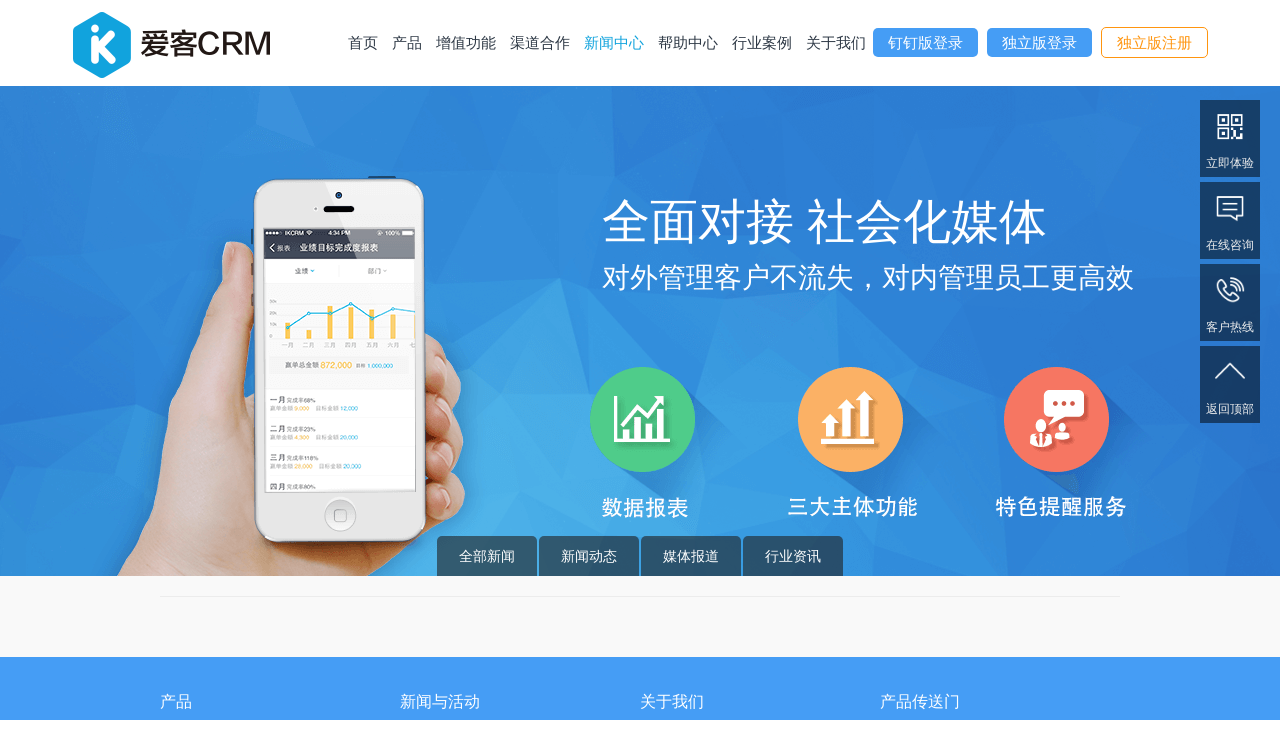

--- FILE ---
content_type: text/html; charset=utf-8
request_url: https://www.ikcrm.com/news/type/4/page/6
body_size: 4757
content:

<!DOCTYPE html>
<html class="app">
<head>
  <meta charset="utf-8"/>
    <title>新闻中心  -  爱客crm</title>
<meta name="description" content="爱客crm新闻中心提供大量crm行业新闻，更有大量免费crm、移动crm、客户管理管理、crm软件、crm系统新闻，各种crm知识。" />
<meta name="keywords" content="crm新闻,crm网站,crm公司,爱客,爱客crm,crm,免费crm,移动crm,客户管理系统,crm软件,crm系统" />
  <meta http-equiv="x-ua-compatible" content="ie=edge">
  <meta name="viewport" content="width=device-width, initial-scale=1, maximum-scale=1"/>
  <meta baidu-gxt-verify-token="858042033d93df4c31f24c7a4a64030e">
  <meta name="baidu-site-verification" content="code-unmgdWNhb4" />
  <link rel="author" href="humans.txt" />
  <link rel="apple-touch-icon" type="image/x-icon" href="/assets/favicon-e2f9be0450abc374700e9cb2ac359359.ico" />
  <link rel="Shortcut Icon" type="image/x-icon" href="/assets/favicon-e2f9be0450abc374700e9cb2ac359359.ico" />
  <link rel="Bookmark" type="image/x-icon" href="/assets/favicon-e2f9be0450abc374700e9cb2ac359359.ico" />

  <!-- global js variables -->
  <script type="text/javascript">
    window.qiniu_bucket = 'ikcrm-files';
    window.qiniu_token  = 'w2yRBQw0CPY-fsy6hxBjASopjHCTtT7RKFRtQeJz:70J9mVOmD13QCH7689dYME7VrCs=:eyJzY29wZSI6ImlrY3JtLWZpbGVzIiwiZGVhZGxpbmUiOjE3Njk5MDgwMjl9';
    window.qiniu_host   = 'https://ikcrm-files.ikcrm.com';

      if(location.protocol == "http:") {
        location.href = location.href.replace('http:', 'https:');
      }
	</script>

    <link rel="stylesheet" media="all" href="/assets/vendor-a1834dfe082fb331058ca299b35df468.css" />
    <link rel="stylesheet" media="all" href="/assets/application-88fba99314e89c0dd495b23428efe622.css" data-turbolinks-track="true" />

    <script src="/assets/application-d5f22bf999d98161659d85dbcc89b96a.js" data-turbolinks-track="true"></script>
    <script src="/assets/pace-e5797f16b4133a6540119128b001b8dd.js" data-turbolinks-track="true"></script>

    <script>
  var _hmt = _hmt || [];
  (function() {
    var hm = document.createElement("script");
    hm.src = "//hm.baidu.com/hm.js?d2a9fe24677a8d7d8910fc04a0fb3fe8";
    var s = document.getElementsByTagName("script")[0];
    s.parentNode.insertBefore(hm, s);
  })();

  var _vds = _vds || [];
  window._vds = _vds;
  (function(){
    _vds.push(['setAccountId', '882e7f6b77d83fb0']);
    (function() {
      var vds = document.createElement('script');
      vds.type='text/javascript';
      vds.async = true;
      vds.src = ('https:' == document.location.protocol ? 'https://' : 'http://') + 'dn-growing.qbox.me/vds.js';
      var s = document.getElementsByTagName('script')[0];
      s.parentNode.insertBefore(vds, s);
    })();
  })();
</script>

  <!--[if lt IE 9]>
  <script src="/assets/ie/html5shiv-6eac84fa529168dc5808e39f95a54949.js" data-turbolinks-track="true"></script>
  <script src="/assets/ie/respond-54b3da8e260eb603ff92dd0ebe2b381b.js" data-turbolinks-track="true"></script>
  <script src="/assets/ie/excanvas-72200fc7649a98ea27f2fe34f814bf9d.js" data-turbolinks-track="true"></script>
  <![endif]-->
  <meta name="csrf-param" content="authenticity_token" />
<meta name="csrf-token" content="l74rWaoAGUNRf6QOrW9BWJjrSAuT36Qfy2NlRT/4BPeH+KvnrUfKKWugvCNgsMr2sYio0OWKhgPLw4/aeWOnGQ==" />
</head>
    <body>
    <div class="warning hide">
  <i class="icon-uniE60F m-r-s"></i>
  <p>系统检测到<span>你所使用的浏览器版本较低</span>，推荐使用
    <a rel="nofollow" href="http://www.microsoft.com/zh-cn/download/internet-explorer.aspx" target="_blank"><span>IE9及以上</span></a> 、
    <a rel="nofollow" href="http://www.google.cn/intl/zh-CN/chrome/" target="_blank"><span>谷歌（Chrome）</span></a>
    或<a rel="nofollow" href="http://www.firefox.com.cn/" target="_blank"><span>火狐（Firefox）</span></a>浏览器，否则将无法体验完整的产品功能。
  </p>
  <a href="javascript:;" class="remove-warning"><i class="icon-cancel-circle"></i></a>
</div>

    
    
<div class="header g_header">
  <div class="cont">
    <h1 class="ik-logo-h1"><a href="http://www.ikcrm.com/" title="爱客crm"><img src='/assets/img/ik-logo-71.png' alt="爱客crm" border="0" /></a></h1>
    <!-- <div class="dingtalk-logo"><img src="/assets/dingtalk_logo.png" /></div> -->
    <div class="g_login">
      <a rel="nofollow" href="/users/sign_in.html#entry-dingtalk">钉钉版登录</a>
      <a rel="nofollow" href="https://uc.weiwenjia.com/web/index.html?appToken=a14cc8b00f84e64b438af540390531e4&brand=ik#/lxyunLogin">独立版登录</a>
      <a rel="nofollow" href="https://uc.weiwenjia.com/web/index.html?brand=ik&registered_way=normal_source&utmSource=&appToken=a14cc8b00f84e64b438af540390531e4#/signUp">独立版注册</a>
    </div>
    <div class="g_nav">
      <ul>
        <li><a href="/" class="" target="_blank">首页</a></li>
        <li class="dropdown menu">
          <a href="＃" class=""  data-toggle="dropdown" aria-haspopup="true" aria-expanded="false">产品</a>
          <ul class="dropdown-menu" aria-labelledby="dLabel">
            <li><a href="/advantage.html">爱客独立版</a></li>
            <!-- <li><a rel="nofollow" href="https://www.weiwenjia.com/lxrobot" target="blank">小励机器人</a></li> -->
            <!-- <li><a href="/dingtalk.html" target="_blank">爱客钉钉版</a></li> -->
            <!-- <li><a href="/telemarketing.html" target="_blank">爱客电销版</a></li> -->
            <!-- <li><a href="/kingdee" target="_blank">爱客云之家版</a></li> -->
          </ul>
        </li>
        <li class="dropdown menu">
          <a href="＃" data-toggle="dropdown" aria-haspopup="true" aria-expanded="false">增值功能</a>
          <ul class="dropdown-menu" aria-labelledby="dLabel">
            <li><a href="/pages/ik_message/" target="blank">短信群发</a></li>
            <li><a href="/system/dianxiao/" target="blank">电话营销</a></li>
            <!-- <li><a href="/pages/performance_intro" target="blank">业绩提成</a></li> -->
            <!-- <li><a href="/pages/risk/" target="blank">风险信息订阅</a></li> -->
          </ul>
        </li>
        <li><a href="/agent_leads" class="">渠道合作</a></li>
        <li><a href="/news/type/2.html" class="active" target="_blank">新闻中心</a></li>
        <li><a href="http://help.lixiaoyun.com/@lixiaocrm" class="" target="_blank" rel="nofollow">帮助中心</a></li>
        <li><a href="/crm_cases" class="" target="_blank">行业案例</a></li>
        <!-- <li><a href="/mobile" class="">应用下载</a></li> -->
        <li>
          <a href="/aboutus" class=""
               rel="nofollow">
             关于我们
          </a>
        </li>
      </ul>
    </div>
    <div class="clearfix"></div>
  </div>
</div>


    <div class="main padt0">
      <style type="text/css">
  .kf5-chatSupport-right-bottom .kf5-supportBox {
    right: 90px!important;
  }
</style>

<div id="itool-container">
	<!--
  <a rel="nofollow" href="http://wpa.b.qq.com/cgi/wpa.php?ln=2&uin=4008671101" target="_blank">
    <div class="wechat"></div>
  </a>
  -->
  <div class="itool-popup__list">
    <a target="_blank" href="/supplier_applies?utm_source=" class="qr_hover">
      <i class="icon icon-exp"></i>
      立即体验
      <!-- <div class="qrCode">
        <dl>
          <dt><img src="/assets/dingtalk_qrcode.jpg" alt="Dingtalk qrcode" /></dt>
          <dd>钉钉版下载体验</dd>
        </dl>
        <dl>
          <img src="/assets/ikcrm_app_download_url.png" alt="Ikcrm app download url" />
          <dd>独立版下载体验</dd>
        </dl>
      </div> -->
    </a>

		<a href="" class="quick-chat" target="_blank">
			<i class="icon icon-news"></i>
			在线咨询
		</a>

    <a>
      <i class="icon icon-phone"></i>
      客户热线
      <div class="telephone">
        <dl>
          <dd>咨询热线</dd>
          <dd>400-867-1101</dd>
        </dl>
      </div>
    </a>

		<a id="ik-backTop" href="javascript:;">
      <i class="icon icon-backTop"></i>
      返回顶部
    </a>
	</div>
</div>

<script>
  document.write('<script src="\/\/assets-cdn.kf5.com\/supportbox\/main.js?' + (new Date).getDay() + '" id="kf5-provide-supportBox" kf5-domain="weiwenjia.kf5.com" charset="utf-8"><\/script>');

	$(function(){
		$("#ik-backTop").click(function(){
			$('html,body').animate({
				scrollTop: 0
			}, 300);
		});

    if (typeof window.KF5SupportBoxAPI != 'undefined') {
      var supportbox = window.KF5SupportBoxAPI
      supportbox.ready(function() {
        supportbox.refresh()
        supportbox.identify({
          "metadata" : [
            { name : '产品', value : '爱客CRM' },
          ]
        })
        supportbox.removeButton()
        $('.quick-chat').click(function(e) {
          e.preventDefault()
          supportbox.open(function(){})
        })
      })
    }
	});
</script>
      <div class="top-banner por-rlt">
  <div class="cont">
    <h1>全面对接 社会化媒体</h1>
    <p>对外管理客户不流失，对内管理员工更高效</p>
  </div>
  <div class="nav por-abt">
    <ul>
      <li class=""><a href="/news.html">全部新闻</a></li>
          <li class=" ">
          <a href="/news/type/1.html">新闻动态</a>
        </li>
          <li class=" ">
          <a href="/news/type/2.html">媒体报道</a>
        </li>
          <li class=" ">
          <a href="/news/type/3.html">行业资讯</a>
        </li>
          <li class="active hide">
          <a href="/news/type/4.html">最新推荐</a>
        </li>
    </ul>
  </div>
</div>
<div class="cont">
  <div class="news-list">
    <ul>
    </ul>
  </div>

  <div class="n-page">
    
  </div>
</div>

    </div>
    
<div class="new-footer ">
  <div class="cont">
    <ul class="clearfix">
      <li>
	      <div class="foot-tit">产品</div>
	      <div class="foot-link">
	        <a href="/advantage">爱客CRM独立版</a>
	        <a href="/dingtalk" target="_blank">爱客CRM钉钉版</a>
	        <a href="https://www.ikcrm.com/ikjxc" target="_blank">爱客进销存</a>
          <a href="/pages/ik_message/" target="blank">短信群发</a>
          <a href="/system/dianxiao/" target="blank">电话营销</a>
          <!-- <a href="/pages/performance_intro" target="blank">业绩提成</a>
          <a href="/pages/risk/" target="blank">风险信息订阅</a> -->
	      </div>
	      <div class="parting-line__right"></div>
      </li>
      <li>
	      <div class="foot-tit">新闻与活动</div>
	      <div class="foot-link">
	        <a href="/news/type/1">新闻动态</a><a href="/news/type/2">媒体报道</a><a href="/news/type/3">行业资讯</a><a href="/news/type/4">最新推荐</a>
	      </div>
	      <div class="parting-line__right"></div>
      </li>
      <li>
	      <div class="foot-tit">关于我们</div>
	      <div class="foot-link flink clearfix">
	        <a rel="nofollow" href="/aboutus" rel="nofollow">公司介绍</a>
	        <a rel="nofollow" href="/honors" target="_blank" rel="nofollow">荣誉活动</a>
	        <a rel="nofollow" href="/recruit" rel="nofollow">招贤纳士</a>
	        <a rel="nofollow" href="/contact" rel="nofollow">联系我们</a>
	        <a href="/friend_links" rel="nofollow">合作伙伴</a>
	        <a href="/sitemap">网站地图</a>
	        <a rel="nofollow" href="/safe" rel="nofollow">数据安全</a>
	        <a rel="nofollow" href="https://www.weiwenjia.com/cooperation#form-wrap" rel="nofollow">代理商资质查询</a>
	      </div>
	      <div class="parting-line__right"></div>
      </li>



      <li>
	      <div class="foot-tit">产品传送门</div>
	      <div class="foot-link clearfix">
	        <div class="ewm" style="width: 220px;">
	          <!-- <div class="left">
              <img src="http://cms.ikcrm.com/dingding_crm/communication_codes/1/display_code" width="96" alt="加入爱客交流群" />
	            <span>加入爱客交流群</span>
	          </div> -->
	          <div class="left">
	            <img src="/assets/wechat_qr.png" width="96" alt="微信扫码关注"/>
	            <span>微信扫码关注</span>
	          </div>
	        </div>
	      </div>
      </li>
    </ul>
  </div>
</div>

<div class="foot-bottom ">
  <div class="cont">
      <div class="foot-txt1">爱客CRM - 只为提高你的销售业绩</div>
    <div class="copy">
      Copyright © 2019 All Rights Reserved 上海微问家信息技术有限公司 版权所有<br/>
      上海市浦东新区峨山路 91 弄 100 号陆家嘴软件园 2 号楼 201-203 室<br/>
      400-867-1101<br/>
      <a rel="nofollow" target="_blank" href="http://www.beian.gov.cn/portal/registerSystemInfo?recordcode=31011502017986">
        <img src="/assets/police.png"/>沪公网安备 31011502017986号
      </a>
      <br>
			<a rel="nofollow" href="https://beian.miit.gov.cn" target="_blank">沪ICP备14028521号-1</a>
    </div>
  </div>
</div>

  </body>

    <!-- flashers -->
<script>
  $(function(){
      PNotify.prototype.options.styling = "fontawesome";
  });
</script>


    
    
      <script src="/assets/application_beforebody-dc6627c6d8b3a7c479b7464be2dafef1.js" data-turbolinks-track="true"></script>
    

  
</html>



--- FILE ---
content_type: text/css
request_url: https://www.ikcrm.com/assets/application-88fba99314e89c0dd495b23428efe622.css
body_size: 15895
content:
@charset "UTF-8";body{font-family:Helvetica, Tahoma, Arial, "Microsoft YaHei", "微软雅黑", STXihei, "华文细黑", Heiti, "黑体", SimSun, "宋体", sans-serif;color:#323a47}.icon{width:1.2rem;height:1.2rem;vertical-align:-0.15em;overflow:hidden}.icon.fill-primary{fill:#459df5}.btn-white{display:block;padding:10px 20px;font-size:28px;margin-top:50px;margin-left:auto;margin-right:auto;color:#4b9ff7;background-color:#fff;outline:none;border-radius:3px}.btn-white:hover,.btn-white:focus{color:#459df5;background-color:#fff;outline:none}.carousel-inner{padding:0 50px}.carousel-inner .item>li{float:left;width:25%;text-align:center}.carousel-inner .item>li img{max-width:100%}.carousel-control{height:108px;width:42px;background-color:#459df5;background-repeat:no-repeat;opacity:1;filter:none !important}.carousel-control.left{background-image:url("/assets/left_arrow.png")}.carousel-control.right{background-image:url("/assets/right_arrow.png")}.warning{text-align:center;background-color:#FDF3CC;font-size:14px;padding:8px;color:#6c6c6c}.warning i:first-child{position:relative;top:2px}.warning p{display:inline}.warning p span{color:#e96264}.warning a{color:#6c6c6c;text-decoration:none}.header{width:1100px;padding-top:20px;z-index:55;background-color:#fff;position:fixed;text-align:center;width:100%;transition:all 250ms ease-in-out}.header .cont{position:relative;width:1100px;margin:0 auto}.header .brand-logo{width:118px;height:56px;float:left;margin-bottom:15px}.header .nav{display:inline-block;margin-top:15px;margin-left:-60px}.header .nav li{float:left}.header .nav a{color:#323a47;margin:30px;font-size:18px;padding:12px 0}.header .nav a:hover,.header .nav a:active{color:#459df5;border-bottom:2px solid #459df5;text-decoration:none}.header .tools{right:0;top:15px;position:absolute}.header .tools ul{float:right}.header .tools li{float:left;margin-right:15px}.header .tools a{color:#459df5;height:26px;line-height:26px;border-radius:2px;padding:4px 8px}.header .tools a:hover{border-radius:2px;color:#fff;background-color:#459df5;text-decoration:none}.header.scroll{background-color:rgba(255,255,255,0.93);padding-top:5px;box-shadow:0 0 4px #d9d9d9}.header.scroll .brand-logo{margin-bottom:5px}.header,.footer{text-align:center;margin:0 auto}.g_header{background:rgba(255,255,255,0.9);height:86px;padding:10px 0;font-size:15px;transition:.5s all}.g_header .cont{width:1135px;position:relative}.g_header .cont .brand-logo{float:left;width:200px;height:66px;margin-bottom:0;background:url(/assets/img/ik_logo.png) no-repeat;text-indent:-99999em;overflow:hidden}.g_header .cont .ik-logo-h1{position:absolute;left:0;top:0;margin:0}.g_header .cont .dingtalk-logo{position:absolute;left:204px;top:18px}.g_header .cont .dingtalk-logo img{width:120px}.g_header .cont .g_login{float:right;color:#459df5;line-height:66px}.g_header .cont .g_login a{color:#459df5;padding:6px 15px;border-radius:5px}.g_header .cont .g_login a:hover{color:#aaa;text-decoration:none}.g_header .cont .g_login a:first-child,.g_header .cont .g_login a:nth-of-type(2){margin-right:5px;color:#fff;background-color:#459df5}.g_header .cont .g_login a:last-child{color:#ff950f;border:1px solid #ff950f;background-color:#fff}.g_header .cont .g_nav{float:right}.g_header .cont .g_nav ul.dropdown-menu li a{color:#2d3845;display:inline-block;padding:0 10px;line-height:2}.g_header .cont .g_nav ul li{float:left}.g_header .cont .g_nav ul li a{color:#2d3845;display:inline-block;padding:0 7px;line-height:66px}.g_header .cont .g_nav ul li a:hover,.g_header .cont .g_nav ul li a.active,.g_header .cont .g_nav ul li a:active{color:#11A3DD;text-decoration:none}.g_header_small{padding:3px 0;height:72px;box-shadow:0 0 4px #d9d9d9}.footer{text-align:center;padding-top:20px}.footer .cont_cent{width:1100px;margin:0 auto;position:relative}.footer div ul{overflow:hidden}.footer div li{float:left}.footer div li a{margin:0 10px;border:1px solid #323a47;width:100px;height:100px;line-height:120px;border-radius:50%;box-sizing:border-box;float:left;color:#323a47}.footer div li a:hover{border:1px solid #459df5;background-color:#459df5;color:#ffffff;text-decoration:none}.footer div li a i{font-size:40px}.footer .sns{display:inline-block;position:relative}.footer .sns ul{display:inline-block}.footer .sns .bqr a:hover+img{display:block}.footer .sns .bqr img{position:absolute;top:-125px;display:none;width:120px;height:120px}.footer .t1,.footer .t2{position:absolute;display:inline;font-size:22px;top:50px}.footer .t1{left:0}.footer .t2{right:0}.footer .copyright{margin-top:15px;margin-bottom:25px;display:block;color:#6c6c6c}.footer.bg-dark{color:#fff}.footer.bg-dark div li a{border:1px solid #ffffff;color:#ffffff}.footer.bg-dark div li a:hover{border:1px solid #459df5;background-color:#459df5;color:#ffffff}.footer.bg-dark.copyright{color:#fff}.t-footer{background-color:#459df5;padding-bottom:80px}.footer-title{font-size:54px;color:#fff;text-align:center;margin-top:90px;margin-bottom:80px}#itool-container{width:60px;height:328px;position:fixed;right:20px;top:100px;bottom:100px;z-index:9999}#itool-container .wechat{width:140px;height:290px;background:url(/assets/itoolbg.jpg);background-repeat:no-repeat;background-size:100% 100%;cursor:pointer}#itool-container .itool-popup__list{width:100%;text-align:center;position:relative}#itool-container .itool-popup__list .qrCode{display:none;position:absolute;left:-300px;bottom:50px;width:285px;height:150px;padding:15px;background-color:#fff;border-radius:5px}#itool-container .itool-popup__list .qrCode dl{float:left;width:120px;height:110px}#itool-container .itool-popup__list .qrCode dl:first-child{margin-right:15px}#itool-container .itool-popup__list .qrCode dl img{width:120px;height:110px}#itool-container .itool-popup__list .qrCode dl dd{padding:5px 0;font-size:12px;color:#333;text-align:center}#itool-container .itool-popup__list .telephone{display:none;position:absolute;left:-210px;bottom:75px;width:200px;height:100px;padding:15px;background-color:#659eff;border-radius:5px}#itool-container .itool-popup__list .telephone dl{float:left;height:110px}#itool-container .itool-popup__list .telephone dl:first-child{margin-right:15px}#itool-container .itool-popup__list .telephone dl dd{font-size:20px;color:white;line-height:35px;margin-left:20px}#itool-container .itool-popup__list a{display:inline-block;width:100%;margin-bottom:5px;color:#eee;background:rgba(0,0,0,0.5);text-align:center;padding:5px 0;font-size:12px;text-decoration:none}#itool-container .itool-popup__list a:hover{background:rgba(0,0,0,0.8)}#itool-container .itool-popup__list a:hover:nth-child(3) .qrCode{display:block}#itool-container .itool-popup__list a:hover:nth-child(3) .telephone{display:block}#itool-container .itool-popup__list a .icon{display:block;width:50px;height:50px;margin:0 auto;background-repeat:no-repeat;background-position:center top;background-size:cover}#itool-container .itool-popup__list a .icon-news{background-image:url("/assets/itool_img/1@2x.png")}#itool-container .itool-popup__list a .icon-phone{background-image:url("/assets/itool_img/2@2x.png")}#itool-container .itool-popup__list a .icon-exp{background-image:url("/assets/itool_img/3@2x.png")}#itool-container .itool-popup__list a .icon-backTop{background-image:url("/assets/itool_img/4@2x.png")}.itools{position:fixed;right:0;top:300px;z-index:999999;color:#ffffff}.itools img{width:120px;height:120px;display:none;position:absolute;right:0}.itools .show-qr:hover img{display:block}.itools li{background-color:rgba(0,0,0,0.35);padding:0 6px;margin-bottom:1px;text-align:center}.itools li a{color:#ffffff;font-size:22px}.itools li a:hover{text-decoration:none}.reports-block{width:1100px;margin:0 auto;text-align:center}.reports-block>h4{margin-bottom:45px}.reports-block h2{margin-bottom:30px}.reports-block ul li{width:345px;float:left;margin:0 10px;position:relative;background-color:#fff;margin-bottom:30px}.reports-block ul li:hover{box-shadow:0 2px 2px #ddd}.reports-block ul li:hover .cont a{color:#459df5;text-decoration:none}.reports-block ul li img{width:100%;background-color:#459df5}.reports-block ul li .cont{text-align:left;height:150px;padding:4px 8px}.reports-block ul li .cont a{position:absolute;bottom:10px;color:#e96264}.reports-block ul li .cont a i{margin-left:10px}#recruit-block{width:1100px;text-align:center;margin:0 auto}#recruit-block:after{content:"";clear:both;display:block}#recruit-block .cont{padding:20px 30px;border-radius:2px}#recruit-block .cont>h4{margin-top:30px;color:#6c6c6c}#recruit-block .cont .item:before{content:'';width:100%;height:1px;margin:40px 0;display:block;background-color:#dfdfdf}#recruit-block .cont .item:after{content:"";clear:both;display:block}#recruit-block .cont .item i{color:#ffffff;background-color:#459df5;font-size:32px;width:50px;height:50px;line-height:50px;border-radius:50%;display:block;float:left}#recruit-block .cont .item .info{overflow:hidden;text-align:left;float:left;margin-left:20px}#recruit-block .cont .item .info h2{margin-top:10px}#recruit-block .cont .item .info>h4{margin-top:10px}#recruit-block .cont .item .info>div{width:350px;float:left;margin-right:25px}#recruit-block .cont .item .info>div:after{content:"";clear:both;display:block}#recruit-block .cont .item .info>div h4{margin-top:20px}#recruit-block .cont .item .info>div h4:before{content:".";clear:both;display:block;visibility:hidden}#recruit-block .cont .item .info>div ul{color:#6c6c6c;font-size:13px}#recruit-block .cont .item .info>div ul li{padding:2px 0}#safe-block{width:1100px;text-align:center;margin:0 auto}#safe-block:after{content:"";clear:both;display:block}#safe-block .cont{padding:20px 30px;border-radius:2px}#safe-block .cont>h4{margin-top:30px;color:#6c6c6c}#safe-block .cont .item{text-align:left;margin-top:40px}#safe-block .cont .item:after{content:"";clear:both;display:block}#safe-block .cont .item img{float:left;margin-right:20px}#safe-block .cont .item .info{height:auto;overflow:hidden;color:#6c6c6c;font-size:13px}#safe-block .cont .item .info h3{margin-top:0;position:relative;padding-left:24px}#safe-block .cont .item .info h3 i{position:absolute;left:0;top:2px;color:#459df5}#honors-block{width:960px;margin:0 auto;position:relative}#honors-block .honors-title{border-bottom:1px solid #ccc}#honors-block .honors-title .honors-h1{font-weight:bold;font-size:30px}#honors-block .honors-title .honors-h1:before{content:'';display:inline-block;width:4px;height:23px;background-color:#0099ff;margin-right:9px}#honors-block .honors-content{padding-bottom:20px}#honors-block .item{width:960px;height:181px;padding:20px 0;border-bottom:1px solid #ccc;text-align:center;position:relative;cursor:pointer;overflow:hidden}#honors-block .item .item-a{display:block;width:100%;height:100%}#honors-block .item .time{float:left;width:90px;height:100%;font-size:16px;color:#333;padding-top:30px}#honors-block .item .time-date{margin-bottom:0px;font-size:60px;line-height:1}#honors-block .item .time-year{margin-bottom:0px;font-size:18px;line-height:1}#honors-block .item .info{float:left;line-height:2;font-size:16px;color:#333;position:absolute;left:40%;top:50%;transform:translate(-50%, -50%)}#honors-block .item img{float:right;display:block;width:180px;height:130px}#honors-block .item:last-child{border-bottom:none}#contact-block{width:1100px;text-align:center;margin:0 auto}#contact-block:after{content:"";clear:both;display:block}#contact-block .cont{padding:20px 30px;border-radius:2px;position:relative}#contact-block .cont h2{margin-bottom:50px}#contact-block .cont>h4{margin-top:30px;color:#6c6c6c}#contact-block .cont .x-wrap{position:absolute;top:123px;left:368px;margin:0 auto;margin-left:34px}#contact-block .top-tools{margin-bottom:50px}#contact-block .top-tools:after{content:"";clear:both;display:block}#contact-block .top-tools>div{float:left;padding:40px;font-size:13px;color:#ffffff}#contact-block .top-tools>div.bg-dark{width:58%;padding-right:20%}#contact-block .top-tools>div.bg-dark a{color:#e96264}#contact-block .top-tools>div.bg-dark a:hover{background-color:#e96264;color:#ffffff;text-decoration:none}#contact-block .top-tools>div.bg-primary{width:42%}#contact-block .top-tools>div.bg-primary a{color:#ffffff}#contact-block .top-tools>div.bg-primary a:hover{background-color:#ffffff;color:#459df5;text-decoration:none}#contact-block .top-tools>div p:last-child{font-size:16px}#contact-block .top-tools>div a{margin:50px auto;width:80%;padding:20px;display:block;border-radius:4px;font-size:16px;transition:background-color 0.2s ease-in-out}.advantage-divider{height:1px;background-color:#d3d3d3}.advantage:nth-child(2n+1){background-color:#f3fbfd}.advantage .container{min-width:768px;width:960px;position:relative}.advantage.section{padding-top:100px}.advantage.section:last-child{padding-top:150px}.advantage .content-title{font-size:48px;margin-top:20px;margin-bottom:50px}.advantage .content-image{background-repeat:no-repeat;background-size:100% 100%;width:100%;height:400px}.advantage .content-image.feature-jing{background-image:url(/assets/feature_jing.png)}.advantage .content-image.feature-jian{background-image:url(/assets/feature_jian.png);background-size:85% 100%}.advantage .content-image.feature-kuai{background-image:url(/assets/feature_kuai.png)}.advantage .content-image.feature-zhun{background-image:url(/assets/feature_zhun.png);height:600px;background-size:85% 85%}.advantage .content-header{height:100px;min-width:400px;margin-right:auto;margin-left:auto}.advantage .content-box{padding-top:100px}.advantage .content-box>h1{font-size:42px;color:#495d80}.advantage .content-box>p{font-size:18px;color:#26344b}.advantage .content-box.right{padding-left:50px;text-align:right}.advantage .content-box.right>h4{margin-left:-30px}.advantage .content-box i{color:#459df5;margin-right:10px}.advantage .content-box.left{text-align:left;padding-left:70px}.advantage .content-box>h4{font-size:22px;color:#495d80;margin-bottom:55px}.t-footer{margin-top:-55px}.item-bg__darkBlue{background-color:#459DF5}.product-module__footer{width:100%}.product-module__footer dl,.product-module__footer dt,.product-module__footer dd,.product-module__footer p{margin:0;padding:0}.product-module__footer .item-content{width:960px;margin:0 auto;padding-top:20px;position:relative}.product-module__footer .item-content .font-color__blue{color:#11a3dd}.product-module__footer .item-content .product-footer{text-align:center}.product-module__footer .item-content .product-footer .qr{width:100px;height:100px;background-color:#fff;padding:5px;margin:0 auto 5px}.product-module__footer .item-content .product-footer .qr img{width:100%;height:100%}.product-module__footer .item-content .product-footer p{font-size:12px;color:#eee}.product-module__footer .item-content .product-footer .copyright .copy{color:#fff;padding-bottom:20px}.about-block{width:1100px;text-align:center;margin:0 auto}.about-block:after{content:"";clear:both;display:block}.about-block .cont{padding:20px 30px;border-radius:2px}.about-block .cont>h4{margin-top:30px;color:#6c6c6c}#aboutus-block{width:1100px;text-align:center;margin:0 auto}#aboutus-block:after{content:"";clear:both;display:block}#aboutus-block .cont{padding:20px 30px;border-radius:2px}#aboutus-block .cont>h4{margin-top:30px;color:#6c6c6c}#aboutus-block .cont h2{margin-bottom:60px}#aboutus-block .cont div h4{margin-bottom:20px;margin-top:20px}#aboutus-block .cont div p{color:#6c6c6c;text-align:left}.modal{top:202px}.modal .title{color:#999;font-size:16px}.modal-header{border-bottom-color:transparent}.modal-dialog{position:relative;width:auto;margin:10px;width:490px}.modal-content{position:relative;padding-bottom:20px;background-color:#fff;background-clip:padding-box;border:1px solid #999;border:1px solid rgba(0,0,0,0.2);border-radius:3px;outline:none;-webkit-box-shadow:none;box-shadow:none}.modal-fixed{width:68px;height:79px;position:absolute;background-image:url(/assets/ding/login_icon.png);background-size:100% 100%;background-repeat:no-repeat;z-index:9;left:211px;top:-30px}.modal-header .close{margin-top:-2px;color:#1ca3de;font-weight:700;opacity:1}.modal-body{position:relative;padding:20px}.modal-body .my-modal-text-wrap{padding-left:50px;padding-right:50px}@media (min-width: 768px){.modal-dialog{width:490px;margin:30px auto}.modal-content{-webkit-box-shadow:none;box-shadow:none}}.form-control:focus{border-color:#01b897}.text-validate{font-size:12px}.btn-validate{border-radius:4px;padding-left:6px;padding-right:6px;background-color:#fff;border:1px solid #01b897;font-size:12px;color:#01b897;-webkit-box-shadow:inset 0 1px 1px rgba(0,0,0,0.075);box-shadow:inset 0 1px 1px rgba(0,0,0,0.075)}.btn-validate.active{border:1px solid #01b897;outline:0;color:#fff;background-color:#01b897}.my-modal-title{margin-top:25px;margin-bottom:30px;font-size:16px;color:#999;font-weight:700}.my-modal-btn,.my-modal-btn:hover{background-color:#1ca3de;height:50px;line-height:36px;text-align:center;color:white;font-size:16px;border-radius:50px;border:0;margin-top:20px}.my-modal-btn:hover{opacity:.8}.my-modal-text{font-size:14px;color:#333;line-height:23px}.news{height:30px;line-height:30px;overflow:hidden}.news a{color:#38485a}.news h2{font-size:14px;padding:0;margin:0;display:inline-block}.news-list{padding-bottom:20px}.news-list ul li{margin-top:20px}.news-tit{border-bottom:#ececec 1px solid;margin:0;font-family:"黑体";font-size:30px}.news-tit a{color:#38485a;font-size:22px;line-height:42px;display:inline-block}.news-tit a:hover{color:#459df5;text-decoration:none}.news-info{color:#999;font-size:12px;line-height:18px;padding:5px 0}.news-info a{color:#999}.news-info a:hover{color:#333}.news-ban{background:#d4dce0 url(/assets/img/newsbg.jpg) no-repeat center 0;height:170px;text-align:center;padding-top:30px}.news-ban h1{color:#fff;font-size:30px;margin:0;line-height:50px}.news-ban p{color:#666}.news-ban p a{color:#38485a}.news-content{line-height:24px;color:#9ea5ad}.newscont{line-height:30px;color:#737373;border-bottom:#ececec 1px solid;padding:20px 0}a{cursor:pointer;text-decoration:none}.g_main{padding-top:92px}.g_bg1{background:url(/assets/g_bg1.jpg) no-repeat top center;background-size:cover;height:700px}.g_cont{width:1100px;margin:0 auto}.g_downcont{padding-top:77px}.g_downcont_left{margin:0 103px 0 64px}.g_down_txt1{color:#fff}.g_down_txt1 h6{font-size:60px;margin-top:64px;margin-bottom:25px}.g_down_txt1 p{font-size:40px}.g_downbox1{width:440px;margin-top:70px}.g_downbtn{width:216px}.g_downbtn img{margin-bottom:20px}.g_bggreen>.g_bg_new{background:transparent url("/assets/img/search_banner_pic.png") no-repeat scroll center center;background-size:100%;min-width:100%;height:320px}.g_bg_old{background:#459df5}.g_buy_txt{font-size:36px;color:#fff;padding:56px 0 35px;text-align:center}.g_contact{padding:28px 0 40px}.g_contact ul li{float:left;width:33.333%;text-align:center;padding:0 40px;color:#fff}.g_contact ul li .g_ic{width:186px;height:186px;border-radius:186px;background:#fff;text-align:center;display:inline-block}.g_contact ul li .g_ic img{vertical-align:middle;margin-top:43px}.g_contact ul li .g_des1{font-size:13px;line-height:20px}.g_contact ul li .g_des2{font-size:20px}.g_help{padding:70px 0}.g_help .g_new_search .search-submit{width:40px;height:40px;border-radius:50%;background-color:#459df5;position:absolute;top:3px;right:3px;cursor:pointer}.g_help .g_new_search .search-submit>i{position:absolute;top:6px;left:8px;pointer-events:none;font-size:1.9em;color:#fff}.g_help .g_search_result .search-submit{position:absolute;top:10px;right:20px}.g_help .g_search_result .search-submit>i{font-size:2em;color:#459df5}.g_help .search-submit>input{position:absolute;top:0;right:0;bottom:0;left:0;opacity:0}.g_help_small{font-size:18px;line-height:18px}.g_help_big{font-size:36px;font-weight:bold}.g_search{background:#fff;border:#3f82c5 1px solid;border-radius:23px;width:680px;margin:0 auto;padding:4px;margin-top:30px;position:relative}.g_search_result{border-radius:5px}.g_s_inpt{width:550px;margin-left:6px;padding:6px 10px;line-height:normal;border:none;float:left;font-size:24px;color:#666;outline:none}.g_s_sub{line-height:44px;width:110px;height:44px;border:none;background:#459df5;color:#fff;font-size:24px}.g_tit1{font-size:30px;color:#333;background-color:#459df5;margin:25px 0;padding:5px 0px 6px 10px}.g_list1{padding-bottom:50px}.g_list1 ul li{border-bottom:#d1d1d1 1px dashed;font-size:18px;line-height:48px}.g_list1 ul li a{display:block;color:#666}.g_list1 ul li a:hover{text-decoration:none;color:#459df5}.g_list1 ul li:last-child{border-bottom:none}.g_more{color:#aaa;margin-top:30px}.g_help_tit1{text-align:center;padding-top:35px}.g_help_tit1 h6{font-size:30px;color:#333;line-height:40px}.g_help_tit1 p{font-size:18px;color:#666;line-height:30px}.g_bg2{background:#52596b}.g_padv23{padding:23px 0}.g_btn1{color:#fff;background:#459df5;border-radius:5px;font-size:18px;line-height:50px;padding:0 20px;display:inline-block;margin:0 15px}.g_btn1:hover{color:#fff;opacity:0.8;text-decoration:none}.g_art{padding-left:50px}.g_art p{margin-bottom:0;color:#666;line-height:30px;font-size:18px}.g_art img{margin:20px 0;max-width:100%}.g_header_banner{position:relative;height:330px;background-image:url(/assets/img/help_newversion_banner.png);background-position:center top;background-repeat:no-repeat;background-size:cover}.g_header_banner>h1{position:absolute;top:22%;left:44%;font-size:48px;color:#fff}.g_header_banner>.g_cont{width:100%}.product-update{margin-top:40px;margin-bottom:20px}.g_help_header{position:absolute;bottom:0px;width:100%;padding:0 0 0 22%;background:rgba(255,255,255,0.2)}.g_help_header li{float:left;margin-right:40px;padding:30px 0}.g_help_header li:last-child .g_search{display:none;width:0;background:#fff;border:#3f82c5 1px solid;border-radius:23px;margin:0 auto;padding:4px;position:absolute;right:21%;bottom:16px}.g_help_header li:last-child .g_search .g_s_inpt{width:77%}.g_help_header li:last-child .g_search .search-submit>input{pointer-events:none;position:absolute;top:0;right:0;bottom:0;left:0;opacity:0}.g_help_header li:last-child a{width:35px;height:35px;background-color:#459df5;padding:7px;position:absolute;right:22%;top:23px}.g_help_header li:last-child a>i{font-size:1.5em;color:#fff}@media screen and (-webkit-min-device-pixel-ratio: 0){.g_help_header li:last-child .g_search{bottom:16px}.g_help_header li:last-child a{top:24px}}.g_help_header li a{text-decoration:none;cursor:pointer;color:#666}.g_help_header .active{border-bottom:3px solid #459df5}.g_help_header .active a{color:#459df5 !important}.verticle-navigator{width:26%;float:left;padding:20px}.verticle-navigator .second-menu{display:none;border-left:3px solid #459df5;padding-left:9px}.verticle-navigator>ul{height:600px;overflow-y:auto}.verticle-navigator>ul>li{font-size:20px;line-height:60px;color:#666}.verticle-navigator>ul>li a{text-decoration:none;cursor:pointer;color:#666}.verticle-navigator>ul>li ul li{font-size:16px;line-height:35px}.verticle-navigator a>i{margin-right:10px;font-size:1.5rem}.verticle-navigator i[class*="right"]{color:#aaa}.verticle-navigator i[class*="down"]{color:#666}.verticle-navigator .g_blue{color:#459df5}.g_bot3{padding:22px 0 30px 26%}.g_col1{color:#fff}.g_iconbg{border-radius:72px;width:72px;height:72px;background:#627d89;display:inline-block}.g_help1 ul li.on{box-shadow:0  1px 1px #e0e0e0}.g_help1 ul li.on .g_iconbg{background:#459df5}.g_icon{background:url(/assets/g_icon.png) no-repeat 0 0;display:inline-block;width:50px;height:50px;margin-top:11px}.g_icon1{background-position:0 0}.g_icon2{background-position:0  -50px}.g_icon3{background-position:0  -100px}.g_icon4{background-position:0  -150px}.g_icon5{background-position:0  -200px}.g_icon6{background-position:0  -250px}.g_help1{padding-top:20px}.g_help1 ul li{float:left;width:319px;height:283px;padding:20px;border:#eee 1px solid;background:#fff;margin:0 0 36px 59px}.g_help1 ul li a{color:#999}.g_help1 ul li a:hover{color:#627d89;text-decoration:none}.g_help1 ul li p{font-size:18px;line-height:30px}.g_help1 ul li p.g_h4{font-size:30px;line-height:30px;padding:15px 0;text-align:center}.g_bg3{background:#f4f4f4;border-bottom:#ccc 1px solid;padding-bottom:14px}.g_bg4{background:#f6fafd;padding:60px 0 90px 0}.g_bg4 .g_feedback{width:680px;margin:0 auto;padding-top:30px}.g_bg4 .g_feedback ul li{float:left;margin-right:190px}.g_bg4 .g_feedback ul li:last-child{margin-right:0}.g_bg4 .g_feedback ul li a{display:inline-block;width:96px;height:132px;background-size:100%}.g_bg4 .g_feedback .operator-guide{background:url(/assets/img/operator_guide.png) no-repeat center;background-size:100%}.g_bg4 .g_feedback .training-videos{background:url(/assets/img/training_videos.png) no-repeat center;background-size:100%}.g_bg4 .g_feedback .product-update-daily{background:url(/assets/img/product_update_daily.png) no-repeat center;background-size:100%}.g_b{width:55px;height:56px;background:url(/assets/g_b.png) no-repeat 0 0;display:inline-block}.g_b1{background-position:0 0px}.g_b2{background-position:0 -56px}.g_b3{background-position:0 -112px}.g_b4{background-position:0 -168px}.g_b5{background-position:0 -224px}.g_b6{background-position:0 -280px}.g_b7{background-position:0 -336px}.g_b8{background-position:0 -392px}.g_b9{background-position:0 -448px}.g_b10{background-position:0 -504px}.g_b11{background-position:0 -560px}.g_b12{background-position:0 -616px}.g_help2 ul li{float:left;margin:0 0 15px 15px;width:201px}.g_help2 ul li a{color:#666;display:block;border:#eee 1px solid;background:#fff;height:140px;text-align:center;padding-top:22px;font-size:24px}.g_help2 ul li a:hover{text-decoration:none;box-shadow:0  1px 1px #e0e0e0}.g_help2 ul li a:hover .g_b1{background-position:-55px 0px}.g_help2 ul li a:hover .g_b2{background-position:-55px -56px}.g_help2 ul li a:hover .g_b3{background-position:-55px -112px}.g_help2 ul li a:hover .g_b4{background-position:-55px -168px}.g_help2 ul li a:hover .g_b5{background-position:-55px -224px}.g_help2 ul li a:hover .g_b6{background-position:-55px -280px}.g_help2 ul li a:hover .g_b7{background-position:-55px -336px}.g_help2 ul li a:hover .g_b8{background-position:-55px -392px}.g_help2 ul li a:hover .g_b9{background-position:-55px -448px}.g_help2 ul li a:hover .g_b10{background-position:-55px -504px}.g_help2 ul li a:hover .g_b11{background-position:-55px -560px}.g_help2 ul li a:hover .g_b12{background-position:-55px -616px}.g_bg5{background:#f6fafd;background-size:cover;padding:20px 0 50px}.g_bg5 .g_feedback{width:680px;margin:0 auto;padding-top:30px}.g_bg5 .g_feedback ul .card-list{width:33.3%;float:left;margin-bottom:20px}.g_bg5 .g_feedback ul .card-list div{position:relative;margin:0 10px 0 0;padding-top:1px;background-color:#f6fbff}.g_bg5 .g_feedback ul .card-list div::before{content:" ";position:absolute;top:0;left:0;right:0;height:3px;background-color:#459df5}.g_bg5 .g_feedback ul .card-list h4{padding:10px 0 0 10px}.g_bg5 .g_feedback ul .card-list p{max-height:175px;text-indent:10px;font-size:14px;white-space:nowrap;text-overflow:ellipsis;overflow:hidden;-webkit-text-overflow:ellipsis}.g_bg5 .g_feedback ul .card-list a{margin-left:10px;text-decoration:none;text-indent:10px;color:#323a47}.g_bg5 .g_feedback ul .card-list a:hover{color:#459df5}.g_bg6{background:#f6fafd}.g_bg6 .g_feedback{width:680px;margin:0 auto;padding:30px 0 60px 0}.g_bg6 .g_feedback ul li{width:335px;margin-bottom:20px}.g_bg6 .g_feedback ul li:first-child{float:left}.g_bg6 .g_feedback ul li:nth-child(even){float:right}.g_bg4,.g_bg5,.g_bg6{z-index:999;position:relative}.g_input1{width:100%;height:50px;line-height:24px;border:1px solid #ccc;border-radius:5px;font-size:18px;color:#666;padding:0 10px;outline:none}.g_input2{width:100%;height:185px;line-height:24px;border-radius:5px;border:1px solid #ccc;font-size:18px;color:#666;padding:0 10px;outline:none;padding-top:10px}.g_input3{font-size:18px;color:#fff;background:#459df5;border-radius:5px;border:none;height:50px;width:680px;margin:30px auto 0;outline:none}.g_select_box{width:100%;background:#fff;line-height:50px;height:50px;position:relative;cursor:pointer;border:1px solid #ccc;border-radius:5px}.g_select_box span{width:100%;display:block;float:left;padding-left:10px}.g_select_box a.g_selet_open{background:url(/assets/g_arrowd.png) no-repeat 0 0;height:10px;display:block;width:19px;position:absolute;right:15px;top:20px;z-index:2}.g_select_box .g_option{width:100%;border:1px solid #ccc;background:#fff;border-top:none;position:absolute;z-index:1;top:50px;left:0px;display:none}.g_select_box .g_option a{display:block;padding-left:10px;font-size:18px}.g_select_box .g_option a:hover{background:#459df5;color:#fff;text-decoration:none}.g_select_txt{color:#666;font-size:18px}.g_cor3{color:#999}.g_mal0{margin-left:0 !important}.bggrey{background:#f9f9f9}.colf{color:#fff}.product-update .verticle-navigator{float:none;width:20%;display:inline-block}.product-update .verticle-navigator ul li{position:relative;padding-left:18%;font-size:17px;line-height:35px}.product-update .verticle-navigator ul li i{position:absolute;left:0;bottom:5px;display:inline-block;width:25px;height:25px;background:url(/assets/img/ik_logo.png) no-repeat;background-size:294%;pointer-events:none}.product-update .verticle-navigator ul li a{cursor:pointer}.product-update .verticle-navigator .active a{color:#459df5}.product-update .g_bot3{position:relative;margin-top:-10%;padding:22px 0 30px 0;margin-left:50%}.product-update .g_bot3 p.date-dot{display:inline-block;position:absolute;top:20%;left:-24.6%;font-size:16px}.product-update .g_bot3 p.date-dot i{margin-left:10px;color:#ff950f}.product-update .g_bot3 ul.product-update-list{border-left:1px solid #aaa;margin-left:-28%;padding:0 0 1px 15%;background-color:#f6fbff}.product-update .g_bot3 ul.product-update-list li{position:relative;width:595px;margin-bottom:60px}.product-update .g_bot3 ul.product-update-list li h4{margin:0 0 20px;background-color:#459df5;height:35px;line-height:35px;text-indent:20px;color:#fff}.product-update .g_bot3 ul.product-update-list li .product-update-content{position:relative;max-height:133px;text-overflow:ellipsis;overflow:hidden;text-indent:2em;font-size:16px;word-wrap:break-word;color:#aaa;background-color:#fff}.product-update .g_bot3 ul.product-update-list li a.moreButton{position:absolute;right:5%;padding-top:20px;text-decoration:none;color:#ff950f}.product-update-logs .verticle-navigator{width:26%;float:left}.product-update-logs .g_bot3{margin-top:0}.training-videos{float:left;width:65%;padding:0 10px}.training-videos li{padding-left:13%}.training-videos li h2{text-align:center;font-size:22px;line-height:60px;font-weight:700;color:#666}.training-videos li a{text-decoration:none;cursor:pointer}.training-videos li p{word-wrap:break-word;text-indent:2em}.training-videos li p,.training-videos li a{font-size:18px}.doc-dowload{padding:40px 0 30px 76%}.doc-dowload span{margin-bottom:16px;display:inline-block;font-size:20px}.doc-dowload li{line-height:35px}.doc-dowload li a{text-decoration:none;cursor:pointer;font-size:18px}.questions .g_bot3{padding:22px 16px 30px 26%}.questions .g_bot3 h3{background-color:#459df5;line-height:35px;padding:10px 0;text-indent:20px;color:#fff}.questions .g_bot3 p{padding:30px 20px 30px 0;text-indent:2em;font-size:16px;color:#666;background-color:#fff}.font-family1{font-family:Helvetica, "Hiragino Sans GB", "方正兰亭中黑", Arial, sans-serif}.font-family2{font-family:Helvetica, "Hiragino Sans GB", "方正兰亭超细黑", Arial, sans-serif}.font-family3{font-family:Helvetica, "Hiragino Sans GB", "冬青黑体简中", Arial, sans-serif}.tparrows i{font-size:70px;color:#d9d9d9}.tparrows i:hover{color:#ffffff}i.arrow-left,i.arrow-right{background-image:url("/assets/img/left_arrow.png");width:42px;height:82px;display:block}i.arrow-right{background-image:url("/assets/img/right_arrow.png")}.tp-caption a.tp-reg-btn{border:1px solid #fff;padding:10px 16px;border-radius:2px;display:block;font-size:24px;color:#ffffff}.tp-caption a.tp-reg-btn:hover{color:#fff;background-color:rgba(255,255,255,0.1)}.simplebullets .bullet.selected i:before{content:"\e610"}.simplebullets .bullet i{font-size:10px;color:#d9d9d9;font-family:'icomoon';speak:none;font-style:normal;font-weight:normal;font-variant:normal;text-transform:none;line-height:1}.simplebullets .bullet i:hover{color:#fff}.simplebullets .bullet i:before{content:"\e608"}.main{min-height:200px;padding-top:86px;background-color:#f9f9f9}.main:after{content:"";clear:both;display:block}.index-lg-block{width:960px;margin:0 auto;position:relative;text-align:center;padding-top:60px;padding-bottom:40px}.index-lg-block .bg-dark h1{color:#ffffff}.index-lg-block .bg-dark .summary{color:#92afd0}.index-lg-block h1{margin-top:0;margin-bottom:24px}.index-lg-block .summary{margin-bottom:80px;font-size:16px;color:#6c6c6c}.index-lg-block .cont{min-height:20px}.index-lg-block .cont ul li{float:left}.index-lg-block .product-info ul li{width:300px}.index-lg-block .product-info ul li:hover{box-shadow:0 2px 2px #d1d1d1}.index-lg-block .product-info ul li img{width:100%}.index-lg-block .product-info ul li .des{background-color:#fff;padding:16px 16px;height:150px}.index-lg-block .product-info ul li .des h3{text-align:left;margin-top:0}.index-lg-block .product-info ul li .des p{text-align:left;font-size:13px;color:#6c6c6c}.index-lg-block>a>i{margin-top:60px;background-image:url("/assets/img/down_arrow.png");display:inline-block;width:26px;height:14px}.index-lg-block>a>i.arrow-up{background-image:url("/assets/img/up_arrow.png")}.index-lg-block>a:hover{text-decoration:none}.item-bg__white{background-color:#fff}.item-bg__gray{background-color:#f7f7f7}.item-bg__LightGray{background-color:#EEF5FE}.item-bg__lightBlue{background-color:#11A3DD}.home-module__main-img-bg{background:url("/assets/home_page/bj@2x.jpg") no-repeat center center;background-size:cover}.home-module__main{width:100%}.home-module__main dl,.home-module__main dt,.home-module__main dd,.home-module__main p{margin:0;padding:0}.home-module__main .item-content{width:960px;margin:0 auto;padding-top:60px;padding-bottom:40px;position:relative}.home-module__main .item-content .font-color__blue{color:#11A3DD}.home-module__main .item-content .instantly-experience{text-align:center}.home-module__main .item-content .instantly-experience a{font-size:12px;text-decoration:none;color:#11A3DD;padding:10px 30px;border:1px solid #11A3DD}.home-module__main .item-content .instantly-experience a:hover{background-color:#11A3DD;color:#fff}.home-module__main .item-content .people-search{padding:0 30px}.home-module__main .item-content .people-search dt{float:left;width:290px;text-align:center}.home-module__main .item-content .people-search dt img{width:80%}.home-module__main .item-content .people-search dd{float:left;margin-left:10px}.home-module__main .item-content .people-search dd h2{font-size:30px;font-weight:normal;text-align:left}.home-module__main .item-content .people-search dd P{color:#999;line-height:30px}.home-module__main .item-content .people-search dd .dotted-border{width:600px;height:170px;border-color:#ccc;border-style:dotted;border-width:0;border-left-width:2px;border-top-width:2px}.home-module__main .item-content .crm-introduce{position:relative;left:0;top:-40px;width:100%;height:540px}.home-module__main .item-content .crm-introduce .intro-bg{width:100%;height:100px;background-color:#ddd;border-radius:5px;position:relative}.home-module__main .item-content .crm-introduce .intro-bg:before{content:'';position:absolute;width:0;height:0;border-width:5px;border-style:solid;top:50%;right:-10px;margin-top:-5px;border-color:transparent  transparent transparent #ddd}.home-module__main .item-content .crm-introduce .intro-bg:hover{background-color:#13ACE1}.home-module__main .item-content .crm-introduce .intro-bg:hover h4{color:#eee}.home-module__main .item-content .crm-introduce .intro-bg:hover p{color:#eee}.home-module__main .item-content .crm-introduce .intro-bg:hover:before{border-color:transparent  transparent transparent #13ACE1}.home-module__main .item-content .crm-introduce .intro-left,.home-module__main .item-content .crm-introduce .intro-center,.home-module__main .item-content .crm-introduce .intro-right{float:left;position:relative}.home-module__main .item-content .crm-introduce .intro-left dl dt,.home-module__main .item-content .crm-introduce .intro-center dl dt,.home-module__main .item-content .crm-introduce .intro-right dl dt{float:left;margin:34px 10px;width:36px;height:36px}.home-module__main .item-content .crm-introduce .intro-left dl dd,.home-module__main .item-content .crm-introduce .intro-center dl dd,.home-module__main .item-content .crm-introduce .intro-right dl dd{color:#fff;padding:10px 20px;padding-left:56px}.home-module__main .item-content .crm-introduce .intro-left dl dd h4,.home-module__main .item-content .crm-introduce .intro-center dl dd h4,.home-module__main .item-content .crm-introduce .intro-right dl dd h4{font-size:12px;color:#333}.home-module__main .item-content .crm-introduce .intro-left dl dd p,.home-module__main .item-content .crm-introduce .intro-center dl dd p,.home-module__main .item-content .crm-introduce .intro-right dl dd p{font-size:12px;color:#666;margin:0;padding:0}.home-module__main .item-content .crm-introduce .intro-left{width:290px;height:100%}.home-module__main .item-content .crm-introduce .intro-left .bg-blue{position:absolute;top:130px}.home-module__main .item-content .crm-introduce .intro-left .bg-blue dt{background-image:url("/assets/home_page/gaibian@2x.png")}.home-module__main .item-content .crm-introduce .intro-left .bg-gray{position:absolute;bottom:130px}.home-module__main .item-content .crm-introduce .intro-left .bg-gray dt{background-image:url("/assets/home_page/dengpao@2x.png")}.home-module__main .item-content .crm-introduce .intro-center{width:380px;height:100%;background:url("/assets/home_page/shouji@2x.png") no-repeat center center;background-size:cover}.home-module__main .item-content .crm-introduce .intro-right{width:290px;height:100%}.home-module__main .item-content .crm-introduce .intro-right ._top{position:absolute;top:90px}.home-module__main .item-content .crm-introduce .intro-right ._top dt{background-image:url("/assets/home_page/pingtu@2x.png")}.home-module__main .item-content .crm-introduce .intro-right ._bottom{position:absolute;bottom:90px}.home-module__main .item-content .crm-introduce .intro-right ._bottom dt{background-image:url("/assets/home_page/tuandui@2x.png")}.home-module__main .item-content .crm-introduce .intro-right .bg-gray{transform:scaleX(-1)}.home-module__main .item-content .crm-introduce .intro-right .bg-gray dt{transform:scaleX(-1)}.home-module__main .item-content .crm-introduce .intro-right .bg-gray h4{transform:scaleX(-1)}.home-module__main .item-content .crm-introduce .intro-right .bg-gray p{transform:scaleX(-1)}.home-module__main .item-content .important-feature h2{text-align:center;position:relative;padding-bottom:60px}.home-module__main .item-content .important-feature h2>i{position:absolute;top:20px;width:100px;border-top:2px dotted #ccc;font-size:14px}.home-module__main .item-content .important-feature h2>.dotted-line__left{left:270px}.home-module__main .item-content .important-feature h2>.dotted-line__right{right:270px}.home-module__main .item-content .important-feature h2>b{width:5px;height:5px;position:absolute;top:19px;border-radius:50%;background-color:#aaa}.home-module__main .item-content .important-feature h2>.dotted-left{left:371px}.home-module__main .item-content .important-feature h2>.dotted-right{right:371px}.home-module__main .item-content .important-feature ul{margin:0;padding:0;width:100%;list-style:none}.home-module__main .item-content .important-feature ul li{float:left;width:320px;height:150px;padding:0 60px}.home-module__main .item-content .important-feature ul li .feature-icon{float:left;width:80px;height:80px;background-repeat:no-repeat;background-position:center center;background-size:contain}.home-module__main .item-content .important-feature ul li .feature-info{padding-left:100px;width:230px;height:150px}.home-module__main .item-content .important-feature ul li .feature-info h4{margin:0;padding:0;color:#333}.home-module__main .item-content .important-feature ul li .feature-info p{margin:0;padding:0;color:#999;font-size:12px}.home-module__main .item-content .important-feature ul li .feature-info .trait{margin:5px 0;font-size:14px}.home-module__main .item-content .important-feature ul .market-course .feature-icon{background-image:url("/assets/home_page/shezi@2x.png")}.home-module__main .item-content .important-feature ul .market-support .feature-icon{background-image:url("/assets/home_page/jingying@2x.png")}.home-module__main .item-content .important-feature ul .customer-resource .feature-icon{background-image:url("/assets/home_page/kehu@2x.png")}.home-module__main .item-content .important-feature .instantly-experience{margin:30px 0}.home-module__main .item-content .commitment{padding-bottom:60px}.home-module__main .item-content .commitment h2{font-weight:400;color:#fff;padding-bottom:40px;text-align:center}.home-module__main .item-content .commitment li{float:left;width:170px;height:220px;margin:0 11px;background:rgba(255,255,255,0.3);padding:20px}.home-module__main .item-content .commitment li dt{width:100%;height:70px;background-position:center center;background-repeat:no-repeat;background-size:contain}.home-module__main .item-content .commitment li dd h4{font-weight:400;color:#eee;text-align:center;padding-top:5px}.home-module__main .item-content .commitment li dd p{color:#eee;font-size:12px}.home-module__main .item-content .commitment li:hover{background:rgba(255,255,255,0.1)}.home-module__main .item-content .commitment .safeguard dt{background-image:url("/assets/home_page/trophy@2x.png")}.home-module__main .item-content .commitment .defend dt{background-image:url("/assets/home_page/shield@2x.png")}.home-module__main .item-content .commitment .serve dt{background-image:url("/assets/home_page/serve@2x.png")}.home-module__main .item-content .commitment .support dt{background-image:url("/assets/home_page/support@2x.png")}.home-module__main .item-content .commitment .feature dt{background-image:url("/assets/home_page/feature@2x.png")}.home-module__main .item-content .choice-ikcrm{color:#666}.home-module__main .item-content .choice-ikcrm ._header{font-size:16px;text-align:center;padding-bottom:30px}.home-module__main .item-content .choice-ikcrm .star-customer{float:left;width:480px;height:300px;background-color:#fff;padding:20px;position:relative}.home-module__main .item-content .choice-ikcrm .star-customer .item{width:100%;height:280px}.home-module__main .item-content .choice-ikcrm .star-customer .item .comment{font-size:12px;padding-top:40px;padding-bottom:10px;background:url("/assets/home_page/quote.png") no-repeat left top}.home-module__main .item-content .choice-ikcrm .star-customer .item dt{float:left}.home-module__main .item-content .choice-ikcrm .star-customer .item dt img{width:100px;height:100px;border-radius:50%}.home-module__main .item-content .choice-ikcrm .star-customer .item dd{padding-left:110px;padding-top:20px}.home-module__main .item-content .choice-ikcrm .star-customer .item dd p{line-height:30px}.home-module__main .item-content .choice-ikcrm .star-customer .hd{position:absolute;bottom:0;left:50%}.home-module__main .item-content .choice-ikcrm .star-customer .hd ul{width:100%;height:20px}.home-module__main .item-content .choice-ikcrm .star-customer .hd ul li{float:left;width:8px;height:8px;border-radius:50%;background-color:#ccc;margin:0 5px;font-size:0}.home-module__main .item-content .choice-ikcrm .star-customer .hd ul .on{background-color:#11A3DD}.home-module__main .item-content .choice-ikcrm .brands{padding-left:480px;height:300px}.home-module__main .item-content .contact-us ul{width:100%}.home-module__main .item-content .contact-us ul li{float:left;width:320px;text-align:center}.home-module__main .item-content .contact-us ul li dt{width:100%;height:130px}.home-module__main .item-content .contact-us ul li dt img{width:90px;height:90px}.home-module__main .item-content .contact-us ul li dt p{color:#999;padding:10px 0}.home-module__main .item-content .contact-us ul li dd{font-size:24px;font-weight:500}.home-banner{width:100%;height:625px;position:relative}.home-banner .bd{width:100%;height:625px}.home-banner .bd li{width:100%;height:100%}.home-banner .bd li .item{width:960px;margin:0 auto;padding-top:200px;position:relative}.home-banner .bd .s1{background:url(/assets/home_page/ikcrm_banner1.png) no-repeat center}.home-banner .bd .s1 .btn{position:absolute;bottom:-350px;left:50%;margin-left:-112px}.home-banner .bd .s1 .btn a{font-size:17px;display:block;width:225px;border-radius:20px;padding:8px 0;color:#D84351;background-color:#FFE63D}.home-banner .bd .s1 .s1_btn{background-color:#ffcc00;color:#fff}.home-banner .bd .s2{background:url(/assets/home_page/ikcrm_banner2.png) no-repeat center}.home-banner .bd .s2 .main-title{color:#fff;font-size:36px;margin:0}.home-banner .bd .s2 .info{color:#fff;font-size:24px;padding:12px 0 37px}.home-banner .bd .s2 .btn{font-size:17px;width:117px;height:42px;display:inline-block;margin:0 50px 0 0;text-align:center;line-height:42px}.home-banner .bd .s2 .btn a{display:block;border-radius:5px}.home-banner .bd .s2 .s2_btn{background-color:#ffcc00;color:#fff}.home-banner .bd .s3{background:url(/assets/home_page/ikcrm_banner3.jpg) no-repeat center}.home-banner .bd .s3 .btn{position:absolute;top:340px;left:-100px;margin:0}.home-banner .bd .s3 .s3_btn{display:block;background-color:#ffcc00;color:#fff;padding:10px 20px;border-radius:5px;text-align:center}.home-banner .bd .s4{background:url(/assets/home_page/ikcrm_banner4.jpg) no-repeat center}.home-banner .bd .s4 .btn{position:absolute;bottom:-350px;left:50%;margin-left:-112px}.home-banner .bd .s4 .btn a{font-size:17px;display:block;width:225px;border-radius:20px;padding:8px 0;color:#fff;background-color:#2DD1BD}.home-banner .bd .s5{background:url(/assets/h5_experience/banner-20171027.jpg) no-repeat center;background-size:cover}.home-banner .bd .s5 .btn{position:absolute;bottom:-310px;left:50%;margin-left:100px;width:400px;height:100px}.home-banner .bd .s5 .btn a{display:block;width:100%;height:100%}.home-banner .hd{position:absolute;bottom:0;left:50%}.home-banner .hd ul{width:100%;height:20px}.home-banner .hd ul li{float:left;width:8px;height:8px;border-radius:50%;background-color:#ccc;margin:0 5px;font-size:0}.home-banner .hd ul .on{background-color:#fff;margin:0 10px;width:30px;border-radius:8px}#service .service-info li{width:25%;padding:0 16px}#service .service-info li .top .icon{height:200px;width:200px;line-height:250px;border-radius:50%;border:1px solid #dfdfdf;color:#459df5;background-color:#fff;margin-bottom:24px;-webkit-transition:all 100ms ease-out 0s;-moz-transition:all 100ms ease-out 0s;-ms-transition:all 100ms ease-out 0s;-o-transition:all 100ms ease-out 0s;transition:all 100ms ease-out 0s}#service .service-info li .top .icon i{font-size:70px}#service .service-info li .top h3{color:#6c6c6c}#service .service-info li .des{color:#6c6c6c;font-size:13px;text-align:left;letter-spacing:1px}#service .service-info:after{content:"";clear:both;display:block}#fans{height:500px;padding:0 0;position:relative}#fans .fans-header{position:absolute;width:100%;text-align:center;top:20px}#fans .fans-header h1{margin-bottom:8px}#fans .circle{border-radius:50%;border:6px solid #565e68}#fans .circle img{border-radius:50%;border:6px solid #454d58}.top-banner{height:490px;background-image:url("/assets/product_banner_bg.png");background-position:center top;background-repeat:no-repeat}.top-banner.advantage{height:420px;background-image:url("/assets/advantage-banner.png")}.top-banner.advantage .cont{width:960px;float:none}.top-banner .cont{width:53%;float:right;padding-top:90px;color:#fff}.top-banner .cont>h1{font-size:48px}.top-banner .cont p{font-size:28px;margin-bottom:20px}.top-banner .cont a{color:#323a47;border-radius:2px;border:1px solid #323a47;padding:8px 16px;font-size:20px;-webkit-transition:all 150ms ease 0ms;-moz-transition:all 150ms ease 0ms;-ms-transition:all 150ms ease 0ms;-o-transition:all 150ms ease 0ms;transition:all 150ms ease 0ms}.top-banner .cont a:hover{border-color:#459df5;color:#459df5;text-decoration:none}#aside{width:200px;overflow:hidden;text-align:left}#aside h3{margin-top:10px}#aside .divider{height:1px;margin:9px 0;overflow:hidden;background-color:#323a47}#aside a{padding:6px 12px;margin:2px 0;display:block;color:#323a47}#aside a:hover,#aside a:active{color:#fff;background-color:#459df5;text-decoration:none}.x{line-height:1em;height:0;border-width:0 0 394px 100px;border-style:solid;border-color:transparent #459df5 #459df5 transparent;left:3px;top:0;position:absolute}#scrollUp{font-size:32px;line-height:1.4;text-align:center;text-decoration:none;bottom:20px;right:20px;overflow:hidden;width:46px;height:46px;opacity:.8;border-radius:50%;color:#459df5;-webkit-transition:all 150ms ease 0ms;-moz-transition:all 150ms ease 0ms;-ms-transition:all 150ms ease 0ms;-o-transition:all 150ms ease 0ms;transition:all 150ms ease 0ms}#scrollUp:hover{background-color:#459df5;border:1px solid #459df5;color:#fff}.menu .dropdown-menu{min-width:100px;border-radius:0;top:50px}.g_huandeng{position:relative;height:625px;overflow:hidden}.g_huandeng _index ul li{background-size:100% 100%}.g_huandeng .bd{width:100%;margin:0 auto}.g_huandeng .bd ul li{height:625px}.g_huandengcent{width:960px;margin:0 auto}.g_ban_txt_green{color:#459df5;line-height:42px;min-height:120px;font-size:38px}.g_ban_txt_green>strong{font-size:58px}.g_ban_txt_green2{color:#fff;font-size:36px;margin:0}.g_ban_txt_2{font-size:60px;color:#fff;line-height:50px;padding-top:10px;display:inline-block}.g_ban_txt_white{color:#fff;font-size:35px;padding:12px 0 37px}.g_ban_txt_black{color:#323232;font-size:18px}.g_ban_txt_green3{font-size:28px;color:#eee67b;margin-bottom:0px}.g_ban_bb{border-top:2px solid #fff;padding:4px 0 6px 0;font-size:44px}.g_ban_txt_primary{color:#fff;font-size:28px;line-height:32px}.g_ban_txt_green_wrapper{margin-bottom:47px;margin-top:18px}.g_ban_divider{padding-left:13px;padding-right:13px;font-family:Arial;font-size:16px;font-weight:300;vertical-align:top}.g_huandeng_btncont a{font-size:17px;width:117px;height:42px;display:inline-block;margin:0 50px 0 0;text-align:center;line-height:42px;border-radius:3px}.g_huandeng_btn1{background-color:#ffcc00;color:#fff}.g_huandeng_btn2{background-color:transparent;color:#fff;border:2px solid #fff}.g_huandeng_btncont a:hover{color:#fff;text-decoration:none}.g_huandengbg0{background:url(/assets/img/open_dingding.jpg) no-repeat center top;background-size:100% 100%}.g_huandengbg0 a{display:block;width:100%;height:100%;text-indent:-2000%}.g_huandengbg1{background:url(/assets/img/g_hdbg1.png) no-repeat center}.g_huandengbg1 .g_huandengcent{padding-top:145px}.g_huandengbg2{background:url(/assets/img/g_hdbg2.png) no-repeat center}.g_huandengbg2 .g_huandengcent{padding-top:200px}.g_huandengbg2 .g_ban_txt_green2{font-size:52px}.g_huandengbg3{background:url(/assets/img/g_hdbg3.png) no-repeat center}.g_huandengbg3 .g_huandengcent{padding-top:155px}.g_huandengbg3 .g_huandengcent .g_ban_txt_primary{font-size:47px;line-height:55px}.g_huandengbg3 .g_huandengcent .g_ban_txt_black{font-size:27px;color:#575958;margin:40px 0 30px}.g_huandengbg4{background:url(/assets/img/g_hdbg4.png) no-repeat center}.g_huandengbg4 .g_huandengcent{padding-top:196px}.g_huandengbg4 .g_huandengcent .g_ban_txt_black{font-size:24px;color:#39393b;margin:-11px 0 8px}.g_huandengbg5{background:url(/assets/img/g_hdbg5.png) no-repeat center}.g_huandengbg5 .g_huandengcent{padding-top:196px}.g_huandengbg5 .g_huandengcent .g_ban_txt_primary{font-size:40px;line-height:47px}.g_huandengbg5 .g_huandengcent .g_ban_txt_black{font-size:24px;margin:24px 0 23px}.g_huandengbg6{background-image:url(/assets/img/g_hdbg6.png);background-repeat:no-repeat;background-size:cover;background-position:center center}.g_huandengbg6 a{display:block;width:100%;height:100%;text-indent:-2000%}.g_huandengbg7{background-image:url(/assets/img/starry.png);background-repeat:no-repeat;background-size:cover;background-position:center center;background-size:100% 100%}.g_huandengbg7 a{display:block;width:100%;height:100%;text-indent:-2000%}.g_huandeng .hd{position:absolute;bottom:10px;left:0;text-align:center;width:100%}.g_huandeng .hd ul li{cursor:pointer;width:10px;margin:0 5px;height:10px;display:inline-block;text-align:center;text-indent:999999px;border-radius:10px;border:#fff 2px solid}.g_huandeng .hd ul li.on{background:#fff;border:none}.index_bg2{background:#323a47}.bind_header{background:rgba(255,255,255,0.9);padding:12px 0}.bind_cont{width:440px;margin:0 auto}.bind_cell{padding-top:30px;padding-bottom:20px}.bind_form{background:#fff;border-radius:2px;box-shadow:#e3e3e3 0 0  2px;padding:0 20px;line-height:34px}.bind_input{width:100%;border:#e0e0e0 1px solid;background:#f8f8f8;color:#1c1c1c;font-size:24px;font-family:"Helvetica Neue","黑体",Helvetica,Arial,sans-serif;line-height:50px;padding:0 10px;box-shadow:rgba(28,28,28,0.2) 0px 0px 3px inset}.bind_sub{width:100%;border:none;background:#459df5;border-radius:3px;color:#fff;line-height:50px;font-size:18px;font-family:"Helvetica Neue","黑体",Helvetica,Arial,sans-serif;cursor:pointer}.bind_sub:hover{background:#666}.form-control{border-radius:2px}.bind_form label{font-weight:normal;margin-bottom:0}.bind_cont .form-group{position:relative}.bind_cont label.error{color:#f00;position:absolute;right:10px;top:0;line-height:44px;display:inline-block}.nav{bottom:0;text-align:center;width:100%;left:0}.nav ul li{display:inline-block;margin:0 -1px}.nav ul li a{width:100px;height:40px;font-size:14px;line-height:40px;text-align:center;background:rgba(33,33,33,0.6);display:inline-block;color:#fff;border-radius:5px 5px 0 0}.nav ul li a:hover{background:#459df5;text-decoration:none}.nav ul li.active a{background:#459df5}.n-page{text-align:center;border-top:#ececec 1px solid;padding-top:20px;padding-bottom:40px}.n-page a{font-size:14px;background:#f9f9f9;color:#999;display:inline-block;border:#ececec 1px solid;border-radius:3px;line-height:34px;padding:0 10px}.n-page a.active{background:#fff}.n-page a:hover{text-decoration:none;background:#459df5;color:#fff}.new-footer{background:#459df5;padding:20px 0}.new-footer ul li{float:left;width:240px}.new-footer ul li a{font-size:12px}.new-footer .parting-line__right{display:none;position:absolute;top:0;right:0;width:1px;height:180px;background-color:#fff}.home-footer ul li{position:relative;padding:0 20px}.home-footer ul li a{padding-left:0}.home-footer ul li a:before{display:none}.home-footer ul li:nth-child(1){width:150px}.home-footer ul li:nth-child(2){width:150px}.home-footer ul li:nth-child(3){width:150px}.home-footer ul li:nth-child(4){width:240px}.home-footer ul li:nth-child(4) a{display:inline-block;width:100px}.home-footer ul li:nth-child(5){width:260px}.home-footer ul li .parting-line__right{display:block}.foot-tit{font-size:16px;color:#fff;line-height:50px}.foot-link a{display:block;color:#fff;position:relative;line-height:30px;padding-left:10px}.foot-link a:before{position:absolute;content:"";background:url(/assets/img/foot-arrow.png) no-repeat;width:4px;height:6px;left:0px;line-height:30px;top:13px}.flink a{float:left;width:110px}.ewm .left{text-align:center;color:#fff;line-height:30px}.ewm img{display:block}.art-body{padding:30px 0}.art-tit{font-size:22px;color:#38485a;line-height:42px}.act-content{padding:30px 0;line-height:26px;font-size:14px;color:#666}.act-content img{max-width:100%}.fenx{padding:10px 0;border-bottom:#ececec 1px solid;border-top:#ececec 1px solid;margin-top:20px}.next-page{padding:30px 0}.next-page a{width:440px;font-size:14px;color:#38485a;line-height:18px}.next-page a h2{font-size:14px}.next-page a .green{font-size:12px}.next-page a.left{text-align:right}.next-page a.right{text-align:left}.page-arrow-left{background:url(/assets/img/page-arrow1.png) no-repeat 0 0;width:30px;height:50px;display:inline-block;float:left;margin-right:10px}.page-arrow-right{background:url(/assets/img/page-arrow1.png) no-repeat 0 -50px;width:30px;height:50px;display:inline-block;float:right;margin-left:10px}.next-page a:hover{color:#459df5;text-decoration:none}.next-page a:hover .page-arrow-left{background:url(/assets/img/page-arrow2.png) no-repeat 0 0}.next-page a:hover .page-arrow-right{background:url(/assets/img/page-arrow2.png) no-repeat 0 -50px}.foot-bottom{background:#459df5;color:#fff;font-size:12px;text-align:center;line-height:18px;padding:30px 0 20px}.home-footer-bottom{background-color:#242424}.home-footer-bottom .copy{padding-bottom:0}.foot-bot-link a{margin:0 5px;color:#666}.foot-bot-link a:hover{color:#666}.foot-txt1{font-size:24px;line-height:50px;color:#fff}.wedo{height:520px;position:relative;overflow:hidden}.wedo .hd{position:absolute;bottom:10px;left:0;text-align:center;width:100%}.wedo .hd ul li{cursor:pointer;width:10px;margin:0 5px;background:#666666;height:10px;display:inline-block;text-align:center;text-indent:999999px;border-radius:10px}.wedo .hd ul li.on{background:#459df5;border:none}.icon5{background:url(/assets/icon5.png) no-repeat;width:84px;height:84px;display:inline-block;margin-top:50px}.icon5-1{background-position:0 0}.icon5-2{background-position:0 -84px}.icon5-3{background-position:0 -168px}.icon5-4{background-position:0 -252px}.link{padding:30px 0}.link li{float:left;margin:15px}.link li a{border:#ececec 1px solid;padding:5px 10px;display:inline-block}.link li a:hover{border:#02b99a 1px solid}.link-box{padding:20px 0 0}.link-list{padding:30px 0}.list-h6{font-size:16px;color:#459df5;line-height:30px;border-bottom:1px dashed #d3d3d3}.linkli{color:#ddd;margin-top:10px}.linkli a{color:#666}.sitemap-cont{padding:30px 0}.sitemap-tit{text-align:center;font-size:24px;line-height:30px;padding:20px 0;border-bottom:#ccc 1px solid;color:#666}.agent-search{min-height:500px;padding-top:110px;background:url(/assets/agent-search-bg.jpg) no-repeat top center}.agent-search__record{color:white;width:680px;padding-left:25px}#fansbanner .tp-caption p{font-size:22px !important}.industry_case_banner{background-image:url(/assets/img/case-banner.jpg)}.industry_case_banner .case_content{padding-top:5%}.industry_case_banner .case_content .advertisement{width:55%;margin:auto}.industry_case_banner .case_content .advertisement h1{text-align:center;letter-spacing:2px}.industry_case_banner .case_content .advertisement .attribute{margin-top:1.5em}.industry_case_banner .case_content .advertisement .attribute span{border-right:2px solid #fff;padding-right:8px;font-size:15px}.industry_case_banner .case_content .advertisement .attribute span:last-child{border-right:none}.industry_case_banner .case_content h1,.industry_case_banner .case_content .attribute{color:#fff}.industry_case_banner .advertisement_cont{width:972px}.industry_case_banner .g_navigator_cont{width:100%;position:absolute;bottom:0px;background:rgba(255,255,255,0.2)}.industry_case_banner .g_navigator_cont .g_help_header{position:static;padding:0;background:transparent}.industry_case_banner .g_navigator_cont .cont{width:972px}.industry_case_banner .industry_case_navigator{width:100%}.industry_case_banner .industry_case_navigator li{margin-right:56px;padding:12px 5px;font-size:15px}.industry_case_banner .industry_case_navigator li:last-child{margin-right:0}.industry_case_banner .industry_case_navigator li:last-child a{position:static;background-color:transparent}.industry_case_banner .industry_case_navigator li a{color:#fff}.industry_case_banner .industry_case_navigator .active-case{background-color:#fff}.industry_case_banner .industry_case_navigator .active-case a{color:#000}.avanta,.indusry_logo{display:inline-block}.avanta{width:120px;height:120px;border-radius:100%;border:1px solid #ccc;margin-left:7%;background-size:100%}.case_list{width:70%;float:right}.case_list .case_list_title{word-wrap:break-word;word-break:break-all;font-size:19px;font-weight:700;color:#f4af49;width:620px}.case_list .case_list_title a{height:22px;display:block;white-space:nowrap;text-overflow:ellipsis;overflow:hidden;text-decoration:none;color:#459df5}.case_list .case_tag{border-left:2px solid #fff;padding-left:10px;margin-top:40px;font-size:16px}.case_list .case_tag span{display:block}.case_list .case_detail{text-indent:2em}.case_list .case_detail,.case_list .case_tag{word-wrap:break-word;word-break:break-all;color:#fff}.case_list .more{float:right;padding-top:10px;text-decoration:none;color:#fec556}.detail-list{position:relative;margin-bottom:10px;padding:3% 30px 2%;border:1px solid #ccc;background-color:#fff}.detail-list .industry_logo{display:inline-block}.detail-list img{display:block;width:95%;padding:10px}.detail-list .avatar_logo{width:223px;height:129px}.detail-list .case_list_title{padding-left:5px;color:#459df9;border-left:4px solid #459df9;margin-bottom:16px;font-size:19px}.detail-list .introduction{display:-webkit-box;-webkit-box-orient:vertical;-webkit-line-clamp:2;overflow:hidden;font-size:16px;margin-bottom:15px;color:#000;height:2.8em;text-overflow:-o-ellipsis-lastline;position:relative}.detail-list .introduction::after{content:'';text-align:right;position:absolute;bottom:0;right:0;width:4.6em;height:1.4em;background:linear-gradient(to right, rgba(255,255,255,0), #fff 50%)}.detail-list .case_detail{color:#000;font-size:16px}.case_list_detail{width:100%;padding:3% 30px;word-wrap:break-word;word-break:break-all}.case_list_detail .case_list{float:none;margin:-14% 0 0 30%}.case_list_detail .g_navigator_cont{width:100%;position:absolute;bottom:0;left:0}.case_list_detail .case_detail{margin-bottom:8%;font-size:15px;text-indent:2em;color:#666}.wrap{padding:2% 0 6px}.wrap .n-page{border-top:none}.wrap .turnToPage{padding:45px 0}.fixed{position:static;background:#38adff;height:48px;margin:0 auto;padding:16px 0 0 3%}.fixed li{float:left;font-size:18px;border-right:1px solid #fff;padding:0 23px;line-height:20px;margin-right:1%}.fixed li:last-child{border-right:none}.fixed li a{position:static !important;color:#fff;background-color:transparent !important;text-decoration:none}.padb120{padding-bottom:120px !important}.clearfix:before,.clearfix:after{content:'';display:table;clear:both}.baidu-main-bg__white{background-color:#fff}.baidu-main-bg__blue{background-color:#4FA0D8}.baidu-main-bg__lightBlue{background-color:#eef5fe}.baidu-header{width:100%;height:70px;background-color:#354458;position:fixed;top:0;z-index:99999}.baidu-header .baidu-header__nav--wrap{width:1200px;height:70px;margin:0 auto;position:relative}.baidu-header .baidu-header__nav--wrap .ik-logo{position:absolute;left:0;top:7px;width:173px;height:55px}.baidu-header .baidu-header__nav--wrap .baidu-header__navbar{position:absolute;right:150px;top:0}.baidu-header .baidu-header__nav--wrap .baidu-header__navbar li{float:left}.baidu-header .baidu-header__nav--wrap .baidu-header__navbar li a{display:inline-block;height:70px;width:80px;line-height:66px;text-align:center;color:#eee;text-decoration:none}.baidu-header .baidu-header__nav--wrap .baidu-header__navbar li a:hover{border-bottom:4px solid #fff}.baidu-header .baidu-header__nav--wrap .baidu-header__navbar li.active a{border-bottom:4px solid #fff}.baidu-header .baidu-header__nav--wrap .experience-btn{position:absolute;right:5px;top:15px;color:#CE6A10;padding:10px 30px;border-radius:20px;background:#FFD440;text-decoration:none;cursor:pointer}.baidu-header .baidu-header__nav--wrap .experience-btn:hover{background:#FFE794}.baidu-main__banner{width:100%;height:520px;background:url("/assets/baidu_ad/banner.jpg") no-repeat center;margin-top:70px}.baidu-main__banner .baidu-main__banner--content{position:relative;left:50%;top:220px;margin-left:-200px}.baidu-main__banner .baidu-main__banner--content .experience-btn{position:absolute;left:50%;top:380px;color:#eee;padding:10px 50px;border-radius:30px;background:#11A3DD;text-decoration:none;cursor:pointer;margin-left:-78px}.baidu-main__banner .baidu-main__banner--content .experience-btn:hover{background:#147CA5}.baidu-main__banner .baidu-main__banner--content .input-group{margin:15px 0;width:380px}.baidu-main__banner .baidu-main__banner--content .input-group>.input{padding:8px 10px;font-size:18px;width:100%}.baidu-main__banner .baidu-main__banner--content .input-group>.input-verify{width:48%}.baidu-main__banner .baidu-main__banner--content .submit{padding:10px 0;font-size:18px;background:#f00;color:#fff;border:1px solid #f00;cursor:pointer;width:380px}.baidu-main__banner .baidu-main__banner--content .btn-verify{padding:10px 0;font-size:18px;background:#22a6f9;color:#fff;border:1px solid #22a6f9;cursor:pointer;width:48%;margin-left:4%}.baidu-main__banner .baidu-main__banner--content .btn-verify[disabled]{border:none;background-image:none;filter:alpha(opacity=40);opacity:.4;cursor:not-allowed;box-shadow:none;pointer-events:none}.baidu-main__item{width:100%;color:#999}.baidu-main__item .item-content{width:1200px;margin:0 auto;position:relative;padding-top:60px;padding-bottom:40px}.baidu-main__item .experience-btn{position:absolute;color:#eee;padding:10px 30px;border-radius:30px;background:#11A3DD;text-decoration:none;cursor:pointer}.baidu-main__item .experience-btn:hover{background:#147CA5}.baidu-main__item .img-bg__btn{display:inline-block;width:200px;height:50px;line-height:50px;color:#eee;font-size:16px;position:relative;text-align:center}.baidu-main__item .img-bg__btn i{position:absolute;right:30px;top:10px;width:30px;height:30px}.baidu-main__item .item_bg_01{background:url("/assets/baidu_ad/item_bg_01.png") no-repeat center;height:102px;width:864px;margin:0 auto}.baidu-main__item .item_bg_02{background:url("/assets/baidu_ad/item_bg_02.png") no-repeat center;width:1200px;height:560px;margin:0 auto}.baidu-main__item .item_bg_02 .experience-btn{background:none;color:#1ca3de;border:1px solid #1ca3de}.baidu-main__item .item_bg_02 .s1{bottom:100px;left:120px}.baidu-main__item .item_bg_02 .s2{bottom:100px;left:535px}.baidu-main__item .item_bg_02 .s3{bottom:100px;left:950px}.baidu-main__item .item_bg_03{background:url("/assets/baidu_ad/item_bg_03.png") no-repeat center;width:1200px;height:445px;margin:0 auto}.baidu-main__item .item_bg_03 .r1{right:50px;top:220px}.baidu-main__item .item_bg_03 .r2{right:50px;top:310px}.baidu-main__item .item_bg_03 .r3{right:50px;top:400px}.baidu-main__item .item_bg_04{background:url("/assets/baidu_ad/item_bg_04.png") no-repeat center;width:1200px;height:195px;margin:0 auto}.baidu-main__item .item_bg_04 .experience-btn{left:50%;bottom:50px;margin-left:-78px;padding:10px 50px;border-radius:30px;background-color:#59AADD}.baidu-main__item .item_bg_04 .experience-btn:hover{background-color:#00a8ff}.baidu-main__item .item_bg_05{background:url("/assets/baidu_ad/item_bg_05.png") no-repeat center;width:1200px;height:480px;margin:0 auto;position:relative;top:100px}.baidu-main__item .item_bg_05 .experience-btn{left:50%;bottom:-100px;background-color:#fff;color:#1ca3de;padding:10px 50px;margin-left:-78px}.baidu-main__item .item_bg_06{background:url("/assets/baidu_ad/item_bg_06.png") no-repeat center;width:1200px;height:390px;margin:0 auto}.baidu-main__item .choice-ikcrm{position:relative;padding-bottom:60px}.baidu-main__item .choice-ikcrm .star-customer{width:900px;height:223px;background:url("/assets/baidu_ad/slide_bg.png") no-repeat center;margin:0 auto;position:relative}.baidu-main__item .choice-ikcrm .star-customer .label{position:absolute;top:-40px;left:50%;margin-left:-98px;color:#FF9933;font-size:24px;text-align:center}.baidu-main__item .choice-ikcrm .star-customer .item{width:100%;height:220px;color:#fff}.baidu-main__item .choice-ikcrm .star-customer .item .comment{padding:70px 70px 30px;line-height:30px}.baidu-main__item .choice-ikcrm .star-customer .item p{line-height:30px;text-align:center}.baidu-main__item .choice-ikcrm .btn-cell{position:relative}.baidu-main__item .choice-ikcrm .btn-cell span{position:absolute;top:-160px;background:url("/assets/baidu_ad/btn_cell_arrow.png") no-repeat center;width:40px;height:80px;cursor:pointer}.baidu-main__item .choice-ikcrm .btn-cell .prev{left:40px;transform:scaleX(-1)}.baidu-main__item .choice-ikcrm .btn-cell .next{right:40px}.baidu-main__item .choice-ikcrm .choice-ikcrm--btn{position:relative;width:100%}.baidu-main__item .choice-ikcrm .choice-ikcrm--btn .experience-btn{left:50%;top:20px;margin-left:-78px;padding:10px 50px;border-radius:30px;background-color:#59AADD}.baidu-main__item .choice-ikcrm .choice-ikcrm--btn .experience-btn:hover{background-color:#00a8ff}.baidu-main__page-bg{height:880px;background:url("/assets/baidu_ad/page_bg.png") no-repeat center center;background-size:cover}.baidu-footer{width:100%;padding-top:40px;padding-bottom:40px;background-color:#101A24}.baidu-footer .baidu-footer__qr{background:url("/assets/baidu_ad/baidu_footer_qr.png") no-repeat center;width:920px;height:325px;margin:0 auto}.modal-body form{padding-left:70px;padding-right:70px}.modal-body .btn-default{border:1px solid #1CA3DE;color:#fff;background-color:#1CA3DE;padding:11px 40px}.modal-body a.btn-validate{border-radius:4px;padding-left:6px;padding-right:6px;background-color:#fff;border:1px solid #1CA3DE;font-size:12px;color:#1CA3DE;-webkit-box-shadow:inset 0 1px 1px rgba(0,0,0,0.075);box-shadow:inset 0 1px 1px rgba(0,0,0,0.075)}.modal-body a.btn-validate[disabled]{background-color:#999;color:#fff}.bs-btn-red{background:#fe0000 !important;color:#fff !important}.bs-btn-blue{background:#00a0ea !important;border-color:#00a0ea !important;color:#fff !important}.bs-btn-green{background:#3bb763 !important;border-color:#3bb763 !important;color:#fff !important}.bs-btn-green1{background:#44bec3 !important;border-color:#44bec3 !important;color:#fff !important}.bs_item-bg_02{background:none !important;height:660px !important}.text-big{font-size:52px;text-align:center;color:#009fe9;padding-bottom:60px}.bs-g{position:relative;top:620px;left:50%;margin-left:-58px}.bs-h{position:relative;top:420px;left:50%;margin-left:-58px}.bs-p{top:520px !important}.bs-m-b-70{margin-bottom:70px !important}.font-size-40{font-size:40px}.font-size-20{font-size:20px}.baidu-footer{color:#fff}.jxc-20171012-item_bg_02{background:url(/assets/jxc_extension_baidu_20171012/1.png) no-repeat !important;height:630px !important}.jxc-20171012 .bs__banner{background:url(/assets/jxc_extension_baidu_20171012/banner.png) no-repeat center;height:740px !important}.jxc-20171012 .item_bg_52{background:url(/assets/jxc_extension_baidu_20171012/2.png) no-repeat center;height:570px;margin:0 auto;margin-bottom:100px}.jxc-20171012 .baidu-header{height:87px}.jxc-20171012 .baidu-header .baidu-header__nav--wrap{height:87px}.jxc-20171012 .baidu-header .baidu-header__nav--wrap .ik-logo{top:18px;height:auto;width:auto}.jxc-20171012 .baidu-header .baidu-header__nav--wrap .baidu-header__navbar{top:16px}.jxc-20171012 .baidu-header .baidu-header__nav--wrap .baidu-header__navbar li a{width:120px;font-size:18px}.jxc-20171012 .baidu-header .baidu-header__nav--wrap .baidu-header__navbar li.active a{border-bottom-color:#1db0f1;color:#1db0f1}.jxc-20171012 .baidu-header .baidu-header__nav--wrap .experience-btn{top:28px}.jxc-20171012 .baidu-header .baidu-header__nav--wrap .baidu-header__navbar li a:hover{border-bottom-color:#1db0f1;color:#1db0f1}.jxc-20171012 .baidu-main__item .item_bg_06{background:url(https://ikjxc.com/assets/pc/official/home/p-wrapper-6-9b38e3a017fbf33431b54ea96de76e0fab8673e33629228341d6c1506eec9f19.png) no-repeat;background-size:cover;height:570px}.jxc-20171012 .stbui-btn-ps-06{position:relative;top:600px;left:50%;margin-left:-58px}.jxc-20171012 .bg-ecf7f9{background-color:#ecf7f9}.bs__banner{background:url(/assets/baidu_s/banner.jpg) no-repeat center;height:740px !important}.bs-btn-red{background:#fe0000 !important;color:#fff !important}.bs-btn-blue{background:#00a0ea !important;border-color:#00a0ea !important;color:#fff !important}.bs-btn-green{background:#3bb763 !important;border-color:#3bb763 !important;color:#fff !important}.bs-btn-green1{background:#44bec3 !important;border-color:#44bec3 !important;color:#fff !important}.bs_item-bg_02{background:none !important;height:660px !important}.bs-s1-bg{background:url(/assets/baidu_s/1.png) no-repeat;width:380px;height:637px;position:absolute}.bs-s2-bg{background:url(/assets/baidu_s/2.png) no-repeat;width:380px;height:637px;position:absolute;left:415px}.bs-s3-bg{background:url(/assets/baidu_s/3.png) no-repeat;width:380px;height:637px;position:absolute;left:820px}.text-big{font-size:52px;text-align:center;color:#009fe9;padding-bottom:60px}.item_bg_52{background:url(/assets/baidu_s/4.png) no-repeat center;height:570px;margin:0 auto;margin-bottom:100px}.bs-g{position:relative;top:620px;left:50%;margin-left:-58px}.bs-h{position:relative;top:420px;left:50%;margin-left:-58px}.bs-p{top:520px !important}.bs-m-b-70{margin-bottom:70px !important}.font-size-40{font-size:40px}.font-size-20{font-size:20px}.baidu-footer{color:#fff}@font-face{font-family:'icomoon';src:url("/assets/icomoon.eot?-5l8z67");src:url("/assets/icomoon.eot?#iefix-5l8z67") format("embedded-opentype"),url("/assets/icomoon.woff?-5l8z67") format("woff"),url("/assets/icomoon.ttf?-5l8z67") format("truetype"),url("/assets/icomoon.svg?-5l8z67#icomoon") format("svg");font-weight:normal;font-style:normal}.icon-2x{font-size:1.5em}[class^="icon-"],[class*=" icon-"]{font-family:'icomoon';speak:none;font-style:normal;font-weight:normal;font-variant:normal;text-transform:none;line-height:1;-webkit-font-smoothing:antialiased;-moz-osx-font-smoothing:grayscale}.icon-uniE612:before{content:"\e612"}.icon-check-circle:before{content:"\f058"}.icon-uniE60F:before{content:"\e60f"}.icon-uniE608:before{content:"\e608"}.icon-uniE610:before{content:"\e610"}.icon-uniE60D:before{content:"\e60d"}.icon-apple:before{content:"\e60c"}.icon-uniE602:before{content:"\e602"}.icon-uniE601:before{content:"\e601"}.icon-uniE600:before{content:"\e600"}.icon-uniE605:before{content:"\e605"}.icon-check:before{content:"\e116"}.icon-presentation:before{content:"\e00e"}.icon-bargraph:before{content:"\e018"}.icon-linegraph:before{content:"\e039"}.icon-profile-male:before{content:"\e040"}.icon-map-pin:before{content:"\e047"}.icon-location:before{content:"\e603"}.icon-location2:before{content:"\e604"}.icon-cancel-circle:before{content:"\e611"}.icon-arrow-right:before{content:"\e609"}.icon-arrow-down-right:before{content:"\e60a"}.icon-compose:before{content:"\e613"}.icon-arrow-left:before{content:"\e607"}.icon-arrow-down:before{content:"\e60e"}.icon-arrow-up:before{content:"\e60b"}.icon-uniE606:before{content:"\e606"}.padr15{padding-right:15px}.color71{color:#717171}a.download-link{color:#459df5;text-decoration:underline;opacity:.85;filter:alpha(opacity=85)}a.download-link:hover{opacity:1;filter:alpha(opacity=100)}ul,li{padding:0;margin:0;list-style:none}.pad10{padding:10px}.table-row{display:table}.table-cell{display:table-cell}.marb15{margin-bottom:15px}.auto{height:auto;overflow:hidden;zoom:1}.padl20{padding-left:20px}.btn-green{color:#fff;background:#38b896;border-color:#4cc0c1}.btn-green:hover{color:#fff;opacity:0.8}.experience_btn .btn{min-width:150px;margin:0 5px;padding:7px 10px}.p-t-xs{padding-top:5px}.p-t-s{padding-top:10px}.p-t-lg{padding-top:20px}.p-t-xlg{padding-top:25px}.p-l{padding-left:15px}.p-l-xs{padding-left:5px}.p-l-s{padding-left:10px}.p-l-lg{padding-left:20px}.p-l-xlg{padding-left:25px}.p-r{padding-right:15px}.p-r-xs{padding-right:5px}.p-r-s{padding-right:10px}.p-r-lg{padding-right:20px}.p-r-xlg{padding-right:25px}.p-b{padding-bottom:15px}.p-b-xs{padding-bottom:5px}.p-b-s{padding-bottom:10px}.p-b-lg{padding-bottom:20px}.p-b-xlg{padding-bottom:25px}.m-t{margin-top:15px}.m-t-xs{margin-top:5px}.m-t-s{margin-top:10px}.m-t-lg{margin-top:20px}.m-t-xlg{margin-top:25px}.m-t-xxlg{margin-top:100px}.m-l{margin-left:15px}.m-l-xs{margin-left:5px}.m-l-s{margin-left:10px}.m-l-lg{margin-left:20px}.m-l-xlg{margin-left:25px}.m-b{margin-bottom:15px}.m-b-xs{margin-bottom:5px}.m-b-s{margin-bottom:10px}.m-b-lg{margin-bottom:20px}.m-b-xlg{margin-bottom:25px}.m-r{margin-right:15px}.m-r-xs{margin-right:5px}.m-r-s{margin-right:10px}.m-r-lg{margin-right:20px}.m-r-xlg{margin-right:25px}.m-top-30{margin-top:30px}.m-bottom-30{margin-bottom:30px}.m-bottom-40{margin-bottom:40px}.padb40{padding-bottom:40px}.padt20{padding-top:20px}.padl20{padding-left:10px}.padl60{padding-left:60px}.m-auto{margin-left:auto;margin-right:auto}html{overflow-x:hidden}.after-clear:after{content:"";clear:both;display:block}a{transition:all 0.2s linear 0s}a,a:focus{text-decoration:none;outline:none}.cont{width:960px;margin:0 auto}.cont p{margin:0}ul{list-style:none;padding:0;margin:0}ul:after{content:"";clear:both;display:block}.text-primary{color:#459df5}.text-dark{color:#323a47}.text-white{color:#fff}.border-xs{border:1px solid}.text-hot{color:#e96264}.block{display:block}.bg-primary{background-color:#459df5}.bg-muted{background-color:#f9f9f9}.bg-dark{background-color:#323a47}.column-1{width:25%}.column-2{width:50%}.column-3{width:75%}.column-4{width:100%}.padt0{padding-top:0}.hei100{height:100%}.fz13{font-size:13px}.fz14{font-size:14px}.f16{font-size:16px}.marl20{margin-left:20px}.por-rlt{position:relative}.por-abt{position:absolute}.color_9{color:#999}.color_1c{color:#1c1c1c}.color_00b998,.color_00b998 a{color:#459df5}.bgf1f1f1{background:#f1f1f1}.bgf8f8f8{background:#f8f8f8}.padb10{padding-bottom:10px}.padl0{padding-left:0px}.padr0{padding-right:0px}.mart20{margin-top:20px}.marb30{margin-bottom:30px}.mart30{margin-top:30px}.left{float:left}.right{float:right}.minh300{min-height:300px}.green,.green:hover{color:#459df5 !important}.copy{font-size:14px;padding-bottom:50px}.bdli{height:500px;margin-bottom:20px}.auto{height:auto;overflow:hidden;zoom:1}.li-nonestyle{list-style:none;padding:0;margin:0}.validate-input-error{border:#f00 1px solid}.line{margin:0 5px;color:#ddd}.input-error{color:#f00;line-height:44px}.validate-input-error{border:1px solid #f00}.validate-info-error{color:#f00;display:inline-block;padding-top:10px}.item-bg__white{background-color:#fff}.item-bg__gray{background-color:#f7f7f7}.item-bg__LightGray{background-color:#EEF5FE}.item-bg__lightBlue{background-color:#11A3DD}.product-dingtalk__banner{width:100%;height:600px;background:url("/assets/products/banner_qrcode.jpg") no-repeat center}.product-module__main{width:100%}.product-module__main dl,.product-module__main dt,.product-module__main dd,.product-module__main p{margin:0;padding:0}.product-module__main .item-content{width:960px;margin:0 auto;padding-top:60px;padding-bottom:40px;position:relative}.product-module__main .item-content .font-color__blue{color:#11a3dd}.product-module__main .item-content .instantly-experience{text-align:center}.product-module__main .item-content .instantly-experience a{font-size:12px;text-decoration:none;color:#11A3DD;padding:10px 30px;border:1px solid #11A3DD}.product-module__main .item-content .instantly-experience a:hover{background-color:#11A3DD;color:#fff}.product-module__main .item-content .dotted-line__title h2{text-align:center;position:relative;padding-bottom:60px}.product-module__main .item-content .dotted-line__title h2>i{position:absolute;top:20px;width:100px;border-top:2px dotted #ccc;font-size:14px}.product-module__main .item-content .dotted-line__title h2>.dotted-line__left{left:270px}.product-module__main .item-content .dotted-line__title h2>.dotted-line__right{right:270px}.product-module__main .item-content .dotted-line__title h2>b{width:5px;height:5px;position:absolute;top:19px;border-radius:50%;background-color:#aaa}.product-module__main .item-content .dotted-line__title h2>.dotted-left{left:371px}.product-module__main .item-content .dotted-line__title h2>.dotted-right{right:371px}.product-module__main .item-content .ik-dingtalk h2{text-align:center}.product-module__main .item-content .ik-dingtalk ul.serve{width:100%;height:300px;font-size:12px}.product-module__main .item-content .ik-dingtalk ul.serve li{float:left;width:20%;padding:20px}.product-module__main .item-content .ik-dingtalk ul.serve li dt{width:100px;height:100px;border-radius:50%;border:2px solid #ccc;text-align:center;margin:0 auto;padding-top:20px}.product-module__main .item-content .ik-dingtalk ul.serve li i.icon{display:inline-block;width:60px;height:60px;background-repeat:no-repeat;background-position:center center;background-size:contain}.product-module__main .item-content .ik-dingtalk ul.serve li dl dd:nth-child(2){text-align:center;font-size:16px;padding:10px 0}.product-module__main .item-content .ik-dingtalk ul.serve .join-hands .icon{background-image:url("/assets/products/join_hands@2x.png")}.product-module__main .item-content .ik-dingtalk ul.serve .shield .icon{background-image:url("/assets/products/shield@2x.png")}.product-module__main .item-content .ik-dingtalk ul.serve .heart .icon{background-image:url("/assets/products/heart@2x.png")}.product-module__main .item-content .ik-dingtalk ul.serve .butt-joint .icon{background-image:url("/assets/products/butt_joint@2x.png")}.product-module__main .item-content .ik-dingtalk ul.serve .feature-apply .icon{background-image:url("/assets/products/feature_apply@2x.png")}.product-module__main .item-content .ik-dingtalk .habit{width:960px;text-align:center}.product-module__main .item-content .ik-dingtalk .habit p{font-size:14px;margin-bottom:60px}.product-module__main .item-content .ik-dingtalk .habit img{width:80%}.product-module__main .item-content .solution{padding:20px 0}.product-module__main .item-content .solution .solution-item{width:100%}.product-module__main .item-content .solution .solution-item dl{float:left;width:300px;height:480px;padding:20px 30px;margin-right:20px;text-align:center;background-color:#fff;border-radius:5px;box-shadow:0 0 10px 5px #E1EDFC;position:relative}.product-module__main .item-content .solution .solution-item dl::last-child{margin-right:0}.product-module__main .item-content .solution .solution-item dl dt .img-box{height:167px}.product-module__main .item-content .solution .solution-item dl dt h4{font-size:20px;margin:0;padding-top:10px;padding-bottom:10px}.product-module__main .item-content .solution .solution-item dl dt p{font-size:14px}.product-module__main .item-content .solution .solution-item dl dd{text-align:left;background:url("/assets/products/gou@2x.png") no-repeat left 40%;padding:10px 20px 0 30px}.product-module__main .item-content .solution .solution-item dl dd:last-child{background:none}.product-module__main .item-content .solution .solution-item dl .instantly-experience{width:100%;position:absolute;bottom:20px;left:-10px;text-align:center}.product-module__main .item-content .hot-feature{width:100%;height:600px;background:url("/assets/products/fangdajing@2x.png") no-repeat center center;position:relative;background-size:60%}.product-module__main .item-content .hot-feature>div{position:absolute}.product-module__main .item-content .hot-feature>div h4{margin:0}.product-module__main .item-content .hot-feature>div p{font-size:12px}.product-module__main .item-content .hot-feature .s1{left:150px;top:55px}.product-module__main .item-content .hot-feature .s2{right:70px;top:75px}.product-module__main .item-content .hot-feature .s3{right:70px;top:310px}.product-module__main .item-content .hot-feature .s4{left:480px;bottom:50px}.product-module__main .item-content .hot-feature .s5{left:70px;top:310px}.product-module__main .item-content .safety-guarantee .dotted-line__title h2{color:#eee}.product-module__main .item-content .safety-guarantee .dotted-line__title h2 i{border-color:#fff}.product-module__main .item-content .safety-guarantee .dotted-line__title h2 b{background-color:#fff}.product-module__main .item-content .safety-guarantee dl{float:left;width:240px;height:400px;padding:0 20px}.product-module__main .item-content .safety-guarantee dl dt{text-align:center}.product-module__main .item-content .safety-guarantee dl dd{font-size:12px;color:#eee}.product-module__main .item-content .safety-guarantee dl dd h4{text-align:center;margin-top:50px}.product-module__main .item-content .choice-ikcrm{color:#666}.product-module__main .item-content .choice-ikcrm ._header{font-size:12px;text-align:center;padding-bottom:30px}.product-module__main .item-content .choice-ikcrm .star-customer{float:left;width:480px;height:300px;background-color:#fff;padding:20px;position:relative}.product-module__main .item-content .choice-ikcrm .star-customer .item{width:100%;height:280px}.product-module__main .item-content .choice-ikcrm .star-customer .item .comment{font-size:12px;padding-top:40px;padding-bottom:10px;background:url("/assets/home_page/quote.png") no-repeat left top}.product-module__main .item-content .choice-ikcrm .star-customer .item dt{float:left}.product-module__main .item-content .choice-ikcrm .star-customer .item dt img{width:100px;height:100px;border-radius:50%}.product-module__main .item-content .choice-ikcrm .star-customer .item dd{padding-left:110px;padding-top:20px}.product-module__main .item-content .choice-ikcrm .star-customer .item dd p{line-height:30px}.product-module__main .item-content .choice-ikcrm .star-customer .hd{position:absolute;bottom:0;left:50%}.product-module__main .item-content .choice-ikcrm .star-customer .hd ul{width:100%;height:20px}.product-module__main .item-content .choice-ikcrm .star-customer .hd ul li{float:left;width:8px;height:8px;border-radius:50%;background-color:#ccc;margin:0 5px;font-size:0}.product-module__main .item-content .choice-ikcrm .star-customer .hd ul .on{background-color:#11A3DD}.product-module__main .item-content .choice-ikcrm .brands{padding-left:480px;height:300px}.mediumInsert .mediumInsert-buttons{display:none}.validate-input-error{border:1px solid #FF0000}.validate-info-error{color:#FF0000;display:inline-block;padding-top:10px}.plain-title{display:block;color:#fff;font-size:30px}


--- FILE ---
content_type: application/javascript
request_url: https://www.ikcrm.com/assets/application-d5f22bf999d98161659d85dbcc89b96a.js
body_size: 120275
content:
function QiniuJsSDK(){this.detectIEVersion=function(){for(var e=4,t=document.createElement("div"),n=t.getElementsByTagName("i");t.innerHTML="<!--[if gt IE "+e+"]><i></i><![endif]-->",n[0];)e++;return e>4?e:!1},this.isImage=function(e){var t,n="",i=["png","jpg","jpeg","gif","bmp"],r=/\.([a-zA-Z0-9]+)(\?|\@|$)/;if(!e||!r.test(e))return!1;t=r.exec(e),n=t[1].toLowerCase();for(var o=0,a=i.length;a>o;o++)if(n===i[o])return!0;return!1},this.getFileExtension=function(e){var t,n=e.split(".");return t=1===n.length||""===n[0]&&2===n.length?"":n.pop().toLowerCase()},this.utf8_encode=function(e){if(null===e||"undefined"==typeof e)return"";var t,n,i=e+"",r="",o=0;t=n=0,o=i.length;for(var a=0;o>a;a++){var s=i.charCodeAt(a),l=null;if(128>s)n++;else if(s>127&&2048>s)l=String.fromCharCode(s>>6|192,63&s|128);else if(63488&s^!0)l=String.fromCharCode(s>>12|224,s>>6&63|128,63&s|128);else{if(64512&s^!0)throw new RangeError("Unmatched trail surrogate at "+a);var u=i.charCodeAt(++a);if(64512&u^!0)throw new RangeError("Unmatched lead surrogate at "+(a-1));s=((1023&s)<<10)+(1023&u)+65536,l=String.fromCharCode(s>>18|240,s>>12&63|128,s>>6&63|128,63&s|128)}null!==l&&(n>t&&(r+=i.slice(t,n)),r+=l,t=n=a+1)}return n>t&&(r+=i.slice(t,o)),r},this.base64_encode=function(e){var t,n,i,r,o,a,s,l,u="ABCDEFGHIJKLMNOPQRSTUVWXYZabcdefghijklmnopqrstuvwxyz0123456789+/=",c=0,d=0,p="",f=[];if(!e)return e;e=this.utf8_encode(e+"");do t=e.charCodeAt(c++),n=e.charCodeAt(c++),i=e.charCodeAt(c++),l=t<<16|n<<8|i,r=l>>18&63,o=l>>12&63,a=l>>6&63,s=63&l,f[d++]=u.charAt(r)+u.charAt(o)+u.charAt(a)+u.charAt(s);while(c<e.length);switch(p=f.join(""),e.length%3){case 1:p=p.slice(0,-2)+"==";break;case 2:p=p.slice(0,-1)+"="}return p},this.URLSafeBase64Encode=function(e){return e=this.base64_encode(e),e.replace(/\//g,"_").replace(/\+/g,"-")},this.createAjax=function(e){var t={};return t=window.XMLHttpRequest?new XMLHttpRequest:new ActiveXObject("Microsoft.XMLHTTP")},this.parseJSON=function(e){return window.JSON&&window.JSON.parse?window.JSON.parse(e):null===e?e:"string"==typeof e&&(e=this.trim(e),e&&/^[\],:{}\s]*$/.test(e.replace(/\\(?:["\\\/bfnrt]|u[\da-fA-F]{4})/g,"@").replace(/"[^"\\\r\n]*"|true|false|null|-?(?:\d+\.|)\d+(?:[eE][+-]?\d+|)/g,"]").replace(/(?:^|:|,)(?:\s*\[)+/g,"")))?function(){return e}():void 0},this.trim=function(e){return null===e?"":this.trim.call(e)};var e=this;this.uploader=function(t){if(!t.domain)throw"uptoken_url or domain is required!";if(!t.browse_button)throw"browse_button is required!";var n={},i=t.init&&t.init.Error,r=t.init&&t.init.FileUploaded;t.init.Error=function(){},t.init.FileUploaded=function(){},e.uptoken_url=t.uptoken_url,e.token="",e.key_handler="function"==typeof t.init.Key?t.init.Key:"",this.domain=t.domain;var o="",a={isResumeUpload:!1,resumeFilesize:0,startTime:"",currentTime:""},s=function(){var n,i,r,o=e.detectIEVersion(),a="Safari"===mOxie.Env.browser&&mOxie.Env.version<=5&&"Windows"===mOxie.Env.os&&"7"===mOxie.Env.osVersion||"Safari"===mOxie.Env.browser&&"iOS"===mOxie.Env.os&&"7"===mOxie.Env.osVersion;o&&9>=o&&t.chunk_size&&t.runtimes.indexOf("flash")>=0?t.chunk_size=0:a?t.chunk_size=0:(n=20,i=4<<n,r=plupload.parseSize(t.chunk_size),r>i&&(t.chunk_size=i))};s();var l=function(){if(t.uptoken)e.token=t.uptoken;else{var n=e.createAjax();t.policy||(t.policy="attachment");var i=e.uptoken_url+"?policy="+t.policy;n.open("GET",i,!0),n.setRequestHeader("If-Modified-Since","0"),n.onreadystatechange=function(){if(4===n.readyState&&200===n.status){var t=e.parseJSON(n.responseText);e.token=t.uptoken}},n.send()}},u=function(e){var t="";return t=e.upload_url?e.upload_url:"http://upload.qiniu.com"},c=function(n,i,r){var o="",a=!1;if(!t.save_key)if(a=n.getOption&&n.getOption("unique_names"),a=a||n.settings&&n.settings.unique_names){var s=e.getFileExtension(i.name);o=s?i.id+"."+s:i.id}else o="function"==typeof r?r(n,i):i.name;return o};plupload.extend(n,t,{url:u(t),multipart_params:{token:""}});var d=function(e,t){t||(t=e.settings.custom_params),_custom_params={};for(var n in t)_custom_params["x:"+n]=t[n];plupload.extend(e.settings.multipart_params,_custom_params)},p=function(e){custom_params=e.settings.custom_params,_custom_params={};for(var t in custom_params)_custom_params["x:"+t]=custom_params[t];plupload.extend(e.settings.multipart_params,_custom_params)},f=new plupload.Uploader(n);return p(f),f.bind("Init",function(e,t){l()}),f.init(),f.bind("FilesAdded",function(e,t){var n=e.getOption&&e.getOption("auto_start");n=n||e.settings&&e.settings.auto_start,n&&plupload.each(t,function(t,n){e.start()}),e.refresh()}),f.bind("BeforeUpload",function(n,i){i.speed=i.speed||0,o="";var r=function(n,i,r){a.startTime=(new Date).getTime();var o;o=t.save_key?{token:e.token}:{key:c(n,i,r),token:e.token};var s=t.x_vars;if(void 0===s&&(s={}),plupload.extend(s,{custom_name:i.name}),void 0!==s&&"object"==typeof s)for(var l in s)s.hasOwnProperty(l)&&("function"==typeof s[l]?o["x:"+l]=s[l](n,i):"object"!=typeof s[l]&&(o["x:"+l]=s[l]));n.setOption({url:u(t),multipart:!0,chunk_size:void 0,multipart_params:o}),d(n)},s=n.getOption&&n.getOption("chunk_size");if(s=s||n.settings&&n.settings.chunk_size,"html5"===f.runtime&&s)if(i.size<s)r(n,i,e.key_handler);else{var l=localStorage.getItem(i.name),p=s;if(l){l=JSON.parse(l);var h=(new Date).getTime(),m=l.time||0,g=864e5;g>h-m&&100!==l.percent&&i.size===l.total?(i.percent=l.percent,i.loaded=l.offset,o=l.ctx,a.isResumeUpload=!0,a.resumeFilesize=l.offset,l.offset+p>i.size&&(p=i.size-l.offset)):localStorage.removeItem(i.name)}a.startTime=(new Date).getTime(),n.setOption({url:u(t)+"/mkblk/"+p,multipart:!1,chunk_size:s,required_features:"chunks",headers:{Authorization:"UpToken "+e.token},multipart_params:{}}),d(n)}else r(n,i,e.key_handler)}),f.bind("UploadProgress",function(e,t){a.currentTime=(new Date).getTime();var n=a.currentTime-a.startTime,i=t.loaded||0;a.isResumeUpload&&(i=t.loaded-a.resumeFilesize),t.speed=(i/n*1e3).toFixed(0)||0}),f.bind("ChunkUploaded",function(n,i,r){var a=e.parseJSON(r.response);o=o?o+","+a.ctx:a.ctx;var s=r.total-r.offset,l=n.getOption&&n.getOption("chunk_size");l=l||n.settings&&n.settings.chunk_size,l>s&&n.setOption({url:u(t)+"/mkblk/"+s}),localStorage.setItem(i.name,JSON.stringify({ctx:o,percent:i.percent,total:r.total,offset:r.offset,time:(new Date).getTime()}))}),f.bind("Error",function(t){return function(n,i){var r="",o=i.file;if(o){switch(i.code){case plupload.FAILED:r="\u4e0a\u4f20\u5931\u8d25\u3002\u8bf7\u7a0d\u540e\u518d\u8bd5\u3002";break;case plupload.FILE_SIZE_ERROR:var a=n.getOption&&n.getOption("max_file_size");a=a||n.settings&&n.settings.max_file_size,r="\u6d4f\u89c8\u5668\u6700\u5927\u53ef\u4e0a\u4f20"+a+"\u3002\u66f4\u5927\u6587\u4ef6\u8bf7\u4f7f\u7528\u547d\u4ee4\u884c\u5de5\u5177\u3002";break;case plupload.FILE_EXTENSION_ERROR:r="\u6587\u4ef6\u9a8c\u8bc1\u5931\u8d25\u3002\u8bf7\u7a0d\u540e\u91cd\u8bd5\u3002";break;case plupload.HTTP_ERROR:var s=e.parseJSON(i.response),l=s.error;switch(i.status){case 400:r="\u8bf7\u6c42\u62a5\u6587\u683c\u5f0f\u9519\u8bef\u3002";break;case 401:r="\u5ba2\u6237\u7aef\u8ba4\u8bc1\u6388\u6743\u5931\u8d25\u3002\u8bf7\u91cd\u8bd5\u6216\u63d0\u4ea4\u53cd\u9988\u3002";break;case 405:r="\u5ba2\u6237\u7aef\u8bf7\u6c42\u9519\u8bef\u3002\u8bf7\u91cd\u8bd5\u6216\u63d0\u4ea4\u53cd\u9988\u3002";break;case 579:r="\u8d44\u6e90\u4e0a\u4f20\u6210\u529f\uff0c\u4f46\u56de\u8c03\u5931\u8d25\u3002";break;case 599:r="\u7f51\u7edc\u8fde\u63a5\u5f02\u5e38\u3002\u8bf7\u91cd\u8bd5\u6216\u63d0\u4ea4\u53cd\u9988\u3002";break;case 614:r="\u6587\u4ef6\u5df2\u5b58\u5728\u3002";try{s=e.parseJSON(s.error),l=s.error||"file exists"}catch(u){l=s.error||"file exists"}break;case 631:r="\u6307\u5b9a\u7a7a\u95f4\u4e0d\u5b58\u5728\u3002";break;case 701:r="\u4e0a\u4f20\u6570\u636e\u5757\u6821\u9a8c\u51fa\u9519\u3002\u8bf7\u91cd\u8bd5\u6216\u63d0\u4ea4\u53cd\u9988\u3002";break;default:r="\u672a\u77e5\u9519\u8bef\u3002"}r=r+"("+i.status+"\uff1a"+l+")";break;case plupload.SECURITY_ERROR:r="\u5b89\u5168\u914d\u7f6e\u9519\u8bef\u3002\u8bf7\u8054\u7cfb\u7f51\u7ad9\u7ba1\u7406\u5458\u3002";break;case plupload.GENERIC_ERROR:r="\u4e0a\u4f20\u5931\u8d25\u3002\u8bf7\u7a0d\u540e\u518d\u8bd5\u3002";break;case plupload.IO_ERROR:r="\u4e0a\u4f20\u5931\u8d25\u3002\u8bf7\u7a0d\u540e\u518d\u8bd5\u3002";break;case plupload.INIT_ERROR:r="\u7f51\u7ad9\u914d\u7f6e\u9519\u8bef\u3002\u8bf7\u8054\u7cfb\u7f51\u7ad9\u7ba1\u7406\u5458\u3002",f.destroy();break;default:r=i.message+i.details}t&&t(n,i,r)}else i.customCode&&t(n,i);n.refresh()}}(i)),f.bind("FileUploaded",function(n){return function(i,r,a){var s=function(i,r,o){if(t.downtoken_url){var a=e.createAjax();a.open("POST",t.downtoken_url,!0),a.setRequestHeader("Content-type","application/x-www-form-urlencoded"),a.onreadystatechange=function(){if(4===a.readyState)if(200===a.status){var t;try{t=e.parseJSON(a.responseText)}catch(s){throw"invalid json format"}var l={};plupload.extend(l,e.parseJSON(o),t),n&&n(i,r,JSON.stringify(l))}else f.trigger("Error",{status:a.status,response:a.responseText,file:r,code:plupload.HTTP_ERROR})},a.send("key="+e.parseJSON(o).key+"&domain="+t.domain)}else n&&n(i,r,o)},l=e.parseJSON(a.response);if(o=o?o:l.ctx){var d="";t.save_key||(d=c(i,r,e.key_handler),d=d?"/key/"+e.URLSafeBase64Encode(d):"");var p="";t.save_mimeType&&(p=r.type,p=p?"/mimeType/"+e.URLSafeBase64Encode(p):"");var h=t.x_vars,m="",g="";if(void 0===h&&(h={}),plupload.extend(h,{custom_name:r.name}),plupload.extend(h,t.custom_params),void 0!==h&&"object"==typeof h)for(var v in h)h.hasOwnProperty(v)&&("function"==typeof h[v]?m=e.URLSafeBase64Encode(h[v](i,r)):"object"!=typeof h[v]&&(m=e.URLSafeBase64Encode(h[v])),g+="/x:"+v+"/"+m);var y=u(t)+"/mkfile/"+r.size+d+p+g,b=e.createAjax();b.open("POST",y,!0),b.setRequestHeader("Content-Type","text/plain;charset=UTF-8"),b.setRequestHeader("Authorization","UpToken "+e.token),b.onreadystatechange=function(){if(4===b.readyState)if(localStorage.removeItem(r.name),200===b.status){var e=b.responseText;s(i,r,e)}else f.trigger("Error",{status:b.status,response:b.responseText,file:r,code:-200})},b.send(o)}else s(i,r,a.response)}}(r)),f},this.getUrl=function(e){if(!e)return!1;e=encodeURI(e);var t=this.domain;return"/"!==t.slice(t.length-1)&&(t+="/"),t+e},this.imageView2=function(e,t){var n=e.mode||"",i=e.w||"",r=e.h||"",o=e.q||"",a=e.format||"";if(!n)return!1;if(!i&&!r)return!1;var s="imageView2/"+n;return s+=i?"/w/"+i:"",s+=r?"/h/"+r:"",s+=o?"/q/"+o:"",s+=a?"/format/"+a:"",t&&(s=this.getUrl(t)+"?"+s),s},this.imageMogr2=function(e,t){var n=e["auto-orient"]||"",i=e.thumbnail||"",r=e.strip||"",o=e.gravity||"",a=e.crop||"",s=e.quality||"",l=e.rotate||"",u=e.format||"",c=e.blur||"",d="imageMogr2";return d+=n?"/auto-orient":"",d+=i?"/thumbnail/"+i:"",d+=r?"/strip":"",d+=o?"/gravity/"+o:"",d+=s?"/quality/"+s:"",d+=a?"/crop/"+a:"",d+=l?"/rotate/"+l:"",d+=u?"/format/"+u:"",d+=c?"/blur/"+c:"",t&&(d=this.getUrl(t)+"?"+d),d},this.watermark=function(e,t){var n=e.mode;if(!n)return!1;var i="watermark/"+n;if(1===n){var r=e.image||"";if(!r)return!1;i+=r?"/image/"+this.URLSafeBase64Encode(r):""}else{if(2!==n)return!1;var o=e.text?e.text:"",a=e.font?e.font:"",s=e.fontsize?e.fontsize:"",l=e.fill?e.fill:"";if(!o)return!1;i+=o?"/text/"+this.URLSafeBase64Encode(o):"",i+=a?"/font/"+this.URLSafeBase64Encode(a):"",i+=s?"/fontsize/"+s:"",i+=l?"/fill/"+this.URLSafeBase64Encode(l):""}var u=e.dissolve||"",c=e.gravity||"",d=e.dx||"",p=e.dy||"";return i+=u?"/dissolve/"+u:"",i+=c?"/gravity/"+c:"",i+=d?"/dx/"+d:"",i+=p?"/dy/"+p:"",t&&(i=this.getUrl(t)+"?"+i),i},this.imageInfo=function(e){if(!e)return!1;var t,n=this.getUrl(e)+"?imageInfo",i=this.createAjax(),r=this;return i.open("GET",n,!1),i.onreadystatechange=function(){4===i.readyState&&200===i.status&&(t=r.parseJSON(i.responseText))},i.send(),t},this.exif=function(e){if(!e)return!1;var t,n=this.getUrl(e)+"?exif",i=this.createAjax(),r=this;return i.open("GET",n,!1),i.onreadystatechange=function(){4===i.readyState&&200===i.status&&(t=r.parseJSON(i.responseText))},i.send(),t},this.get=function(e,t){return t&&e?"exif"===e?this.exif(t):"imageInfo"===e?this.imageInfo(t):!1:!1},this.pipeline=function(e,t){var n,i,r="[object Array]"===Object.prototype.toString.call(e),o="";if(r){for(var a=0,s=e.length;s>a;a++){if(n=e[a],!n.fop)return!1;switch(n.fop){case"watermark":o+=this.watermark(n)+"|";break;case"imageView2":o+=this.imageView2(n)+"|";break;case"imageMogr2":o+=this.imageMogr2(n)+"|";break;default:i=!0}if(i)return!1}if(t){o=this.getUrl(t)+"?"+o;var l=o.length;"|"===o.slice(l-1)&&(o=o.slice(0,l-1))}return o}return!1}}function FileProgress(e,t,n){if(this.uploader=e,this.fileProgressID=t.id,this.file=t,this.opacity=100,this.height=0,this.fileProgressWrapper=$("#"+this.fileProgressID),this.fileProgressWrapper.length)this.reset();else{this.fileProgressWrapper=$("<tr></tr>");var i=this.fileProgressWrapper;i.attr("id",this.fileProgressID).addClass("progressContainer");var r=$("<td/>");r.addClass("progressName").text(t.name);var o=plupload.formatSize(t.size).toUpperCase(),a=$("<td/>");a.addClass("progressFileSize").text(o);var s=$("<td/>");s.addClass("progressStatus");var l=$("<div/>");l.addClass("info");var u=$("<div/>");u.addClass("progress progress-striped");var c=$("<div/>");c.addClass("progress-bar progress-bar-info").attr("role","progressbar").attr("aria-valuemax",100).attr("aria-valuenow",0).attr("aria-valuein",0).width("0%");var d=$("<span class=sr-only />");d.text(o);var p=$("<a href=# />");p.hide().addClass("progressCancel").text(""),c.append(d),u.append(c),l.append(u),l.append(p),s.append('<a class="fa fa-close onCancelUpload" href="javascript:;"></a>');var f=this;s.find(".onCancelUpload").on("click",function(e){$tr=$(this).closest(".progressContainer");var t=$tr.attr("id"),n=FileProgress.findFile(f.uploader,t);switch(n.status){case plupload.DONE:FileProgress.removeFile(f.uploader,n),f.uploader.trigger("FileUploadCancelled",n);break;default:FileProgress.removeFile(f.uploader,n)}"1"==$(this).parents(".upload-box tbody").find("tr:visible").length?$(this).parents(".upload-box").remove():$(this).parents("tr").remove()});var h=$('<div class="status text-center"/>');l.append(h),s.append(l),i.append(r),i.append(a),i.append(s),n.append(i)}this.height=this.fileProgressWrapper.offset().top,this.setTimer(null)}function initMap(){"undefined"==typeof BMap&&(window.BMap_loadScriptTime=(new Date).getTime(),$.getScript("http://api.map.baidu.com/getscript?v=1.1&ak=XksImHLZgOHeeeBYfBPrAmbp&services=true&t="+window.BMap_loadScriptTime,{async:!1,crossDomain:!0,cache:!0,success:function(){console.log(BMap)}}),jQuery("head").append('<link rel="stylesheet" type="text/css" href="http://api.map.baidu.com/res/11/bmap.css"/>'))}function createMap(){var e=new BMap.Map("dituContent"),t=new BMap.Point($map_opts.center_point[0],$map_opts.center_point[1]);e.centerAndZoom(t,$map_opts.map_zoom),window.map=e}function setMapEvent(){map.enableDragging(),map.enableScrollWheelZoom(),map.enableDoubleClickZoom(),map.enableKeyboard()}function addMapControl(){var e=new BMap.NavigationControl({anchor:BMAP_ANCHOR_TOP_LEFT,type:BMAP_NAVIGATION_CONTROL_LARGE});map.addControl(e);var t=new BMap.ScaleControl({anchor:BMAP_ANCHOR_BOTTOM_LEFT});map.addControl(t)}function addMarker(){for(var e=new BMap.LocalSearch(map,{renderOptions:{map:map},pageCapacity:1}),t=0;t<$markerArr.length;t++){var n=$markerArr[t];if(n.point)var i=n.point.split("|")[0],r=n.point.split("|")[1];else e.search(n.content);var o=new BMap.Point(i,r),a=createIcon(n.icon),s=new BMap.Marker(o,{icon:a}),l=(createInfoWindow(t),new BMap.Label(n.title,{offset:new BMap.Size(n.icon.lb-n.icon.x+10,-20)}));s.setLabel(l),map.addOverlay(s),l.setStyle({borderColor:"#808080",color:"#333",cursor:"pointer"}),function(){var e=createInfoWindow(t),i=s;i.addEventListener("click",function(){this.openInfoWindow(e)}),e.addEventListener("open",function(){i.getLabel().hide()}),e.addEventListener("close",function(){i.getLabel().show()}),l.addEventListener("click",function(){i.openInfoWindow(e)}),n.isOpen&&(l.hide(),i.openInfoWindow(e))}()}}function createInfoWindow(e){var t=$markerArr[e],n=new BMap.InfoWindow("<b class='iw_poi_title' title='"+t.title+"'>"+t.title+"</b><div class='iw_poi_content'>"+t.content+"</div>");return n}function createIcon(e){var t=new BMap.Icon("http://app.baidu.com/map/images/us_mk_icon.png",new BMap.Size(e.w,e.h),{imageOffset:new BMap.Size(-e.l,-e.t),infoWindowOffset:new BMap.Size(e.lb+5,1),offset:new BMap.Size(e.x,e.h)});return t}function launchMap(e){if($markerArr=e,$map_opts={},"undefined"==typeof $map_opts.center_point){var t=$markerArr[0].point.split("|");$map_opts.center_point=[Number(t[0]),Number(t[1])]}"undefined"==typeof $map_opts.map_zoom&&($map_opts.map_zoom=18),"undefined"!=typeof BMap&&(createMap(),setMapEvent(),addMapControl(),addMarker(),setTimeout(function(){console.log($map_opts),window.map.setCenter(new BMap.Point($map_opts.center_point[0],$map_opts.center_point[1]))},1e3))}function getQueryString(e){var t=new RegExp("(^|&)"+e+"=([^&]*)(&|$)"),n=decodeURI(window.location.search),i=n.substr(1).match(t);return null!=i?decodeURI(i[2]):null}function setLocalStorage(){getQueryString("registered_way")&&localStorage.setItem("registered_way",getQueryString("registered_way")),getQueryString("utm_source")&&localStorage.setItem("utm_source",getQueryString("utm_source"))}!function(e,t){"object"==typeof module&&"object"==typeof module.exports?module.exports=e.document?t(e,!0):function(e){if(!e.document)throw new Error("jQuery requires a window with a document");return t(e)}:t(e)}("undefined"!=typeof window?window:this,function(e,t){function n(e){var t="length"in e&&e.length,n=re.type(e);return"function"===n||re.isWindow(e)?!1:1===e.nodeType&&t?!0:"array"===n||0===t||"number"==typeof t&&t>0&&t-1 in e}function i(e,t,n){if(re.isFunction(t))return re.grep(e,function(e,i){return!!t.call(e,i,e)!==n});if(t.nodeType)return re.grep(e,function(e){return e===t!==n});if("string"==typeof t){if(pe.test(t))return re.filter(t,e,n);t=re.filter(t,e)}return re.grep(e,function(e){return re.inArray(e,t)>=0!==n})}function r(e,t){do e=e[t];while(e&&1!==e.nodeType);return e}function o(e){var t=xe[e]={};return re.each(e.match(be)||[],function(e,n){t[n]=!0}),t}function a(){he.addEventListener?(he.removeEventListener("DOMContentLoaded",s,!1),e.removeEventListener("load",s,!1)):(he.detachEvent("onreadystatechange",s),e.detachEvent("onload",s))}function s(){(he.addEventListener||"load"===event.type||"complete"===he.readyState)&&(a(),re.ready())}function l(e,t,n){if(void 0===n&&1===e.nodeType){var i="data-"+t.replace(Se,"-$1").toLowerCase();if(n=e.getAttribute(i),"string"==typeof n){try{n="true"===n?!0:"false"===n?!1:"null"===n?null:+n+""===n?+n:Te.test(n)?re.parseJSON(n):n}catch(r){}re.data(e,t,n)}else n=void 0}return n}function u(e){var t;for(t in e)if(("data"!==t||!re.isEmptyObject(e[t]))&&"toJSON"!==t)return!1;return!0}function c(e,t,n,i){if(re.acceptData(e)){var r,o,a=re.expando,s=e.nodeType,l=s?re.cache:e,u=s?e[a]:e[a]&&a;if(u&&l[u]&&(i||l[u].data)||void 0!==n||"string"!=typeof t)return u||(u=s?e[a]=V.pop()||re.guid++:a),l[u]||(l[u]=s?{}:{toJSON:re.noop}),("object"==typeof t||"function"==typeof t)&&(i?l[u]=re.extend(l[u],t):l[u].data=re.extend(l[u].data,t)),o=l[u],i||(o.data||(o.data={}),o=o.data),void 0!==n&&(o[re.camelCase(t)]=n),"string"==typeof t?(r=o[t],null==r&&(r=o[re.camelCase(t)])):r=o,r}}function d(e,t,n){if(re.acceptData(e)){var i,r,o=e.nodeType,a=o?re.cache:e,s=o?e[re.expando]:re.expando;if(a[s]){if(t&&(i=n?a[s]:a[s].data)){re.isArray(t)?t=t.concat(re.map(t,re.camelCase)):t in i?t=[t]:(t=re.camelCase(t),t=t in i?[t]:t.split(" ")),r=t.length;for(;r--;)delete i[t[r]];if(n?!u(i):!re.isEmptyObject(i))return}(n||(delete a[s].data,u(a[s])))&&(o?re.cleanData([e],!0):ne.deleteExpando||a!=a.window?delete a[s]:a[s]=null)}}}function p(){return!0}function f(){return!1}function h(){try{return he.activeElement}catch(e){}}function m(e){var t=Me.split("|"),n=e.createDocumentFragment();if(n.createElement)for(;t.length;)n.createElement(t.pop());return n}function g(e,t){var n,i,r=0,o=typeof e.getElementsByTagName!==Ee?e.getElementsByTagName(t||"*"):typeof e.querySelectorAll!==Ee?e.querySelectorAll(t||"*"):void 0;if(!o)for(o=[],n=e.childNodes||e;null!=(i=n[r]);r++)!t||re.nodeName(i,t)?o.push(i):re.merge(o,g(i,t));return void 0===t||t&&re.nodeName(e,t)?re.merge([e],o):o}function v(e){Oe.test(e.type)&&(e.defaultChecked=e.checked)}function y(e,t){return re.nodeName(e,"table")&&re.nodeName(11!==t.nodeType?t:t.firstChild,"tr")?e.getElementsByTagName("tbody")[0]||e.appendChild(e.ownerDocument.createElement("tbody")):e}function b(e){return e.type=(null!==re.find.attr(e,"type"))+"/"+e.type,e}function x(e){var t=Xe.exec(e.type);return t?e.type=t[1]:e.removeAttribute("type"),e}function w(e,t){for(var n,i=0;null!=(n=e[i]);i++)re._data(n,"globalEval",!t||re._data(t[i],"globalEval"))}function _(e,t){if(1===t.nodeType&&re.hasData(e)){var n,i,r,o=re._data(e),a=re._data(t,o),s=o.events;if(s){delete a.handle,a.events={};for(n in s)for(i=0,r=s[n].length;r>i;i++)re.event.add(t,n,s[n][i])}a.data&&(a.data=re.extend({},a.data))}}function E(e,t){var n,i,r;if(1===t.nodeType){if(n=t.nodeName.toLowerCase(),!ne.noCloneEvent&&t[re.expando]){r=re._data(t);for(i in r.events)re.removeEvent(t,i,r.handle);t.removeAttribute(re.expando)}"script"===n&&t.text!==e.text?(b(t).text=e.text,x(t)):"object"===n?(t.parentNode&&(t.outerHTML=e.outerHTML),ne.html5Clone&&e.innerHTML&&!re.trim(t.innerHTML)&&(t.innerHTML=e.innerHTML)):"input"===n&&Oe.test(e.type)?(t.defaultChecked=t.checked=e.checked,t.value!==e.value&&(t.value=e.value)):"option"===n?t.defaultSelected=t.selected=e.defaultSelected:("input"===n||"textarea"===n)&&(t.defaultValue=e.defaultValue)}}function T(t,n){var i,r=re(n.createElement(t)).appendTo(n.body),o=e.getDefaultComputedStyle&&(i=e.getDefaultComputedStyle(r[0]))?i.display:re.css(r[0],"display");return r.detach(),o}function S(e){var t=he,n=Ze[e];return n||(n=T(e,t),"none"!==n&&n||(Ke=(Ke||re("<iframe frameborder='0' width='0' height='0'/>")).appendTo(t.documentElement),t=(Ke[0].contentWindow||Ke[0].contentDocument).document,t.write(),t.close(),n=T(e,t),Ke.detach()),Ze[e]=n),n}function A(e,t){return{get:function(){var n=e();if(null!=n)return n?void delete this.get:(this.get=t).apply(this,arguments)}}}function R(e,t){if(t in e)return t;for(var n=t.charAt(0).toUpperCase()+t.slice(1),i=t,r=pt.length;r--;)if(t=pt[r]+n,t in e)return t;return i}function C(e,t){for(var n,i,r,o=[],a=0,s=e.length;s>a;a++)i=e[a],i.style&&(o[a]=re._data(i,"olddisplay"),n=i.style.display,t?(o[a]||"none"!==n||(i.style.display=""),""===i.style.display&&Ce(i)&&(o[a]=re._data(i,"olddisplay",S(i.nodeName)))):(r=Ce(i),(n&&"none"!==n||!r)&&re._data(i,"olddisplay",r?n:re.css(i,"display"))));for(a=0;s>a;a++)i=e[a],i.style&&(t&&"none"!==i.style.display&&""!==i.style.display||(i.style.display=t?o[a]||"":"none"));return e}function k(e,t,n){var i=lt.exec(t);return i?Math.max(0,i[1]-(n||0))+(i[2]||"px"):t}function O(e,t,n,i,r){for(var o=n===(i?"border":"content")?4:"width"===t?1:0,a=0;4>o;o+=2)"margin"===n&&(a+=re.css(e,n+Re[o],!0,r)),i?("content"===n&&(a-=re.css(e,"padding"+Re[o],!0,r)),"margin"!==n&&(a-=re.css(e,"border"+Re[o]+"Width",!0,r))):(a+=re.css(e,"padding"+Re[o],!0,r),"padding"!==n&&(a+=re.css(e,"border"+Re[o]+"Width",!0,r)));return a}function I(e,t,n){var i=!0,r="width"===t?e.offsetWidth:e.offsetHeight,o=et(e),a=ne.boxSizing&&"border-box"===re.css(e,"boxSizing",!1,o);if(0>=r||null==r){if(r=tt(e,t,o),(0>r||null==r)&&(r=e.style[t]),it.test(r))return r;i=a&&(ne.boxSizingReliable()||r===e.style[t]),r=parseFloat(r)||0}return r+O(e,t,n||(a?"border":"content"),i,o)+"px"}function D(e,t,n,i,r){return new D.prototype.init(e,t,n,i,r)}function N(){return setTimeout(function(){ft=void 0}),ft=re.now()}function L(e,t){var n,i={height:e},r=0;for(t=t?1:0;4>r;r+=2-t)n=Re[r],i["margin"+n]=i["padding"+n]=e;return t&&(i.opacity=i.width=e),i}function F(e,t,n){for(var i,r=(bt[t]||[]).concat(bt["*"]),o=0,a=r.length;a>o;o++)if(i=r[o].call(n,t,e))return i}function M(e,t,n){var i,r,o,a,s,l,u,c,d=this,p={},f=e.style,h=e.nodeType&&Ce(e),m=re._data(e,"fxshow");n.queue||(s=re._queueHooks(e,"fx"),null==s.unqueued&&(s.unqueued=0,l=s.empty.fire,s.empty.fire=function(){s.unqueued||l()}),s.unqueued++,d.always(function(){d.always(function(){s.unqueued--,re.queue(e,"fx").length||s.empty.fire()})})),1===e.nodeType&&("height"in t||"width"in t)&&(n.overflow=[f.overflow,f.overflowX,f.overflowY],u=re.css(e,"display"),c="none"===u?re._data(e,"olddisplay")||S(e.nodeName):u,"inline"===c&&"none"===re.css(e,"float")&&(ne.inlineBlockNeedsLayout&&"inline"!==S(e.nodeName)?f.zoom=1:f.display="inline-block")),n.overflow&&(f.overflow="hidden",ne.shrinkWrapBlocks()||d.always(function(){f.overflow=n.overflow[0],f.overflowX=n.overflow[1],f.overflowY=n.overflow[2]}));for(i in t)if(r=t[i],mt.exec(r)){if(delete t[i],o=o||"toggle"===r,r===(h?"hide":"show")){if("show"!==r||!m||void 0===m[i])continue;h=!0}p[i]=m&&m[i]||re.style(e,i)}else u=void 0;if(re.isEmptyObject(p))"inline"===("none"===u?S(e.nodeName):u)&&(f.display=u);else{m?"hidden"in m&&(h=m.hidden):m=re._data(e,"fxshow",{}),o&&(m.hidden=!h),h?re(e).show():d.done(function(){re(e).hide()}),d.done(function(){var t;re._removeData(e,"fxshow");for(t in p)re.style(e,t,p[t])});for(i in p)a=F(h?m[i]:0,i,d),i in m||(m[i]=a.start,h&&(a.end=a.start,a.start="width"===i||"height"===i?1:0))}}function $(e,t){var n,i,r,o,a;for(n in e)if(i=re.camelCase(n),r=t[i],o=e[n],re.isArray(o)&&(r=o[1],o=e[n]=o[0]),n!==i&&(e[i]=o,delete e[n]),a=re.cssHooks[i],a&&"expand"in a){o=a.expand(o),delete e[i];for(n in o)n in e||(e[n]=o[n],t[n]=r)}else t[i]=r}function P(e,t,n){var i,r,o=0,a=yt.length,s=re.Deferred().always(function(){delete l.elem}),l=function(){if(r)return!1;for(var t=ft||N(),n=Math.max(0,u.startTime+u.duration-t),i=n/u.duration||0,o=1-i,a=0,l=u.tweens.length;l>a;a++)u.tweens[a].run(o);return s.notifyWith(e,[u,o,n]),1>o&&l?n:(s.resolveWith(e,[u]),!1)},u=s.promise({elem:e,props:re.extend({},t),opts:re.extend(!0,{specialEasing:{}},n),originalProperties:t,originalOptions:n,startTime:ft||N(),duration:n.duration,tweens:[],createTween:function(t,n){var i=re.Tween(e,u.opts,t,n,u.opts.specialEasing[t]||u.opts.easing);return u.tweens.push(i),i},stop:function(t){var n=0,i=t?u.tweens.length:0;if(r)return this;for(r=!0;i>n;n++)u.tweens[n].run(1);return t?s.resolveWith(e,[u,t]):s.rejectWith(e,[u,t]),this}}),c=u.props;for($(c,u.opts.specialEasing);a>o;o++)if(i=yt[o].call(u,e,c,u.opts))return i;return re.map(c,F,u),re.isFunction(u.opts.start)&&u.opts.start.call(e,u),re.fx.timer(re.extend(l,{elem:e,anim:u,queue:u.opts.queue})),u.progress(u.opts.progress).done(u.opts.done,u.opts.complete).fail(u.opts.fail).always(u.opts.always)}function j(e){return function(t,n){"string"!=typeof t&&(n=t,t="*");var i,r=0,o=t.toLowerCase().match(be)||[];if(re.isFunction(n))for(;i=o[r++];)"+"===i.charAt(0)?(i=i.slice(1)||"*",(e[i]=e[i]||[]).unshift(n)):(e[i]=e[i]||[]).push(n)}}function H(e,t,n,i){function r(s){var l;return o[s]=!0,re.each(e[s]||[],function(e,s){var u=s(t,n,i);return"string"!=typeof u||a||o[u]?a?!(l=u):void 0:(t.dataTypes.unshift(u),r(u),!1)}),l}var o={},a=e===Bt;return r(t.dataTypes[0])||!o["*"]&&r("*")}function z(e,t){var n,i,r=re.ajaxSettings.flatOptions||{};for(i in t)void 0!==t[i]&&((r[i]?e:n||(n={}))[i]=t[i]);return n&&re.extend(!0,e,n),e}function q(e,t,n){for(var i,r,o,a,s=e.contents,l=e.dataTypes;"*"===l[0];)l.shift(),void 0===r&&(r=e.mimeType||t.getResponseHeader("Content-Type"));if(r)for(a in s)if(s[a]&&s[a].test(r)){l.unshift(a);break}if(l[0]in n)o=l[0];else{for(a in n){if(!l[0]||e.converters[a+" "+l[0]]){o=a;break}i||(i=a)}o=o||i}return o?(o!==l[0]&&l.unshift(o),n[o]):void 0}function B(e,t,n,i){var r,o,a,s,l,u={},c=e.dataTypes.slice();if(c[1])for(a in e.converters)u[a.toLowerCase()]=e.converters[a];for(o=c.shift();o;)if(e.responseFields[o]&&(n[e.responseFields[o]]=t),!l&&i&&e.dataFilter&&(t=e.dataFilter(t,e.dataType)),l=o,o=c.shift())if("*"===o)o=l;else if("*"!==l&&l!==o){if(a=u[l+" "+o]||u["* "+o],!a)for(r in u)if(s=r.split(" "),s[1]===o&&(a=u[l+" "+s[0]]||u["* "+s[0]])){a===!0?a=u[r]:u[r]!==!0&&(o=s[0],c.unshift(s[1]));break}if(a!==!0)if(a&&e["throws"])t=a(t);else try{t=a(t)}catch(d){return{state:"parsererror",error:a?d:"No conversion from "+l+" to "+o}}}return{state:"success",data:t}}function U(e,t,n,i){var r;if(re.isArray(t))re.each(t,function(t,r){n||Xt.test(e)?i(e,r):U(e+"["+("object"==typeof r?t:"")+"]",r,n,i)});else if(n||"object"!==re.type(t))i(e,t);else for(r in t)U(e+"["+r+"]",t[r],n,i)}function W(){try{return new e.XMLHttpRequest}catch(t){}}function G(){try{return new e.ActiveXObject("Microsoft.XMLHTTP")}catch(t){}}function X(e){return re.isWindow(e)?e:9===e.nodeType?e.defaultView||e.parentWindow:!1}var V=[],J=V.slice,Y=V.concat,Q=V.push,K=V.indexOf,Z={},ee=Z.toString,te=Z.hasOwnProperty,ne={},ie="1.11.3",re=function(e,t){return new re.fn.init(e,t)},oe=/^[\s\uFEFF\xA0]+|[\s\uFEFF\xA0]+$/g,ae=/^-ms-/,se=/-([\da-z])/gi,le=function(e,t){return t.toUpperCase()};re.fn=re.prototype={jquery:ie,constructor:re,selector:"",length:0,toArray:function(){return J.call(this)},get:function(e){return null!=e?0>e?this[e+this.length]:this[e]:J.call(this)},pushStack:function(e){var t=re.merge(this.constructor(),e);return t.prevObject=this,t.context=this.context,t},each:function(e,t){return re.each(this,e,t)},map:function(e){return this.pushStack(re.map(this,function(t,n){return e.call(t,n,t)}))},slice:function(){return this.pushStack(J.apply(this,arguments))},first:function(){return this.eq(0)},last:function(){return this.eq(-1)},eq:function(e){var t=this.length,n=+e+(0>e?t:0);return this.pushStack(n>=0&&t>n?[this[n]]:[])},end:function(){return this.prevObject||this.constructor(null)},push:Q,sort:V.sort,splice:V.splice},re.extend=re.fn.extend=function(){var e,t,n,i,r,o,a=arguments[0]||{},s=1,l=arguments.length,u=!1;for("boolean"==typeof a&&(u=a,a=arguments[s]||{},s++),"object"==typeof a||re.isFunction(a)||(a={}),s===l&&(a=this,s--);l>s;s++)if(null!=(r=arguments[s]))for(i in r)e=a[i],n=r[i],a!==n&&(u&&n&&(re.isPlainObject(n)||(t=re.isArray(n)))?(t?(t=!1,o=e&&re.isArray(e)?e:[]):o=e&&re.isPlainObject(e)?e:{},a[i]=re.extend(u,o,n)):void 0!==n&&(a[i]=n));return a},re.extend({expando:"jQuery"+(ie+Math.random()).replace(/\D/g,""),isReady:!0,error:function(e){throw new Error(e)},noop:function(){},isFunction:function(e){return"function"===re.type(e)},isArray:Array.isArray||function(e){return"array"===re.type(e)},isWindow:function(e){return null!=e&&e==e.window},isNumeric:function(e){return!re.isArray(e)&&e-parseFloat(e)+1>=0},isEmptyObject:function(e){var t;for(t in e)return!1;return!0},isPlainObject:function(e){var t;if(!e||"object"!==re.type(e)||e.nodeType||re.isWindow(e))return!1;try{if(e.constructor&&!te.call(e,"constructor")&&!te.call(e.constructor.prototype,"isPrototypeOf"))return!1}catch(n){return!1}if(ne.ownLast)for(t in e)return te.call(e,t);for(t in e);return void 0===t||te.call(e,t)},type:function(e){return null==e?e+"":"object"==typeof e||"function"==typeof e?Z[ee.call(e)]||"object":typeof e},globalEval:function(t){t&&re.trim(t)&&(e.execScript||function(t){e.eval.call(e,t)})(t)},camelCase:function(e){return e.replace(ae,"ms-").replace(se,le)},nodeName:function(e,t){return e.nodeName&&e.nodeName.toLowerCase()===t.toLowerCase()},each:function(e,t,i){var r,o=0,a=e.length,s=n(e);if(i){if(s)for(;a>o&&(r=t.apply(e[o],i),r!==!1);o++);else for(o in e)if(r=t.apply(e[o],i),r===!1)break}else if(s)for(;a>o&&(r=t.call(e[o],o,e[o]),r!==!1);o++);else for(o in e)if(r=t.call(e[o],o,e[o]),r===!1)break;return e},trim:function(e){return null==e?"":(e+"").replace(oe,"")},makeArray:function(e,t){var i=t||[];return null!=e&&(n(Object(e))?re.merge(i,"string"==typeof e?[e]:e):Q.call(i,e)),i},inArray:function(e,t,n){var i;if(t){if(K)return K.call(t,e,n);for(i=t.length,n=n?0>n?Math.max(0,i+n):n:0;i>n;n++)if(n in t&&t[n]===e)return n}return-1},merge:function(e,t){for(var n=+t.length,i=0,r=e.length;n>i;)e[r++]=t[i++];if(n!==n)for(;void 0!==t[i];)e[r++]=t[i++];return e.length=r,e},grep:function(e,t,n){for(var i,r=[],o=0,a=e.length,s=!n;a>o;o++)i=!t(e[o],o),i!==s&&r.push(e[o]);return r},map:function(e,t,i){var r,o=0,a=e.length,s=n(e),l=[];if(s)for(;a>o;o++)r=t(e[o],o,i),null!=r&&l.push(r);else for(o in e)r=t(e[o],o,i),null!=r&&l.push(r);return Y.apply([],l)},guid:1,proxy:function(e,t){var n,i,r;return"string"==typeof t&&(r=e[t],t=e,e=r),re.isFunction(e)?(n=J.call(arguments,2),i=function(){return e.apply(t||this,n.concat(J.call(arguments)))},i.guid=e.guid=e.guid||re.guid++,i):void 0},now:function(){return+new Date},support:ne}),re.each("Boolean Number String Function Array Date RegExp Object Error".split(" "),function(e,t){Z["[object "+t+"]"]=t.toLowerCase()});var ue=function(e){function t(e,t,n,i){
var r,o,a,s,l,u,d,f,h,m;if((t?t.ownerDocument||t:H)!==D&&I(t),t=t||D,n=n||[],s=t.nodeType,"string"!=typeof e||!e||1!==s&&9!==s&&11!==s)return n;if(!i&&L){if(11!==s&&(r=ye.exec(e)))if(a=r[1]){if(9===s){if(o=t.getElementById(a),!o||!o.parentNode)return n;if(o.id===a)return n.push(o),n}else if(t.ownerDocument&&(o=t.ownerDocument.getElementById(a))&&P(t,o)&&o.id===a)return n.push(o),n}else{if(r[2])return K.apply(n,t.getElementsByTagName(e)),n;if((a=r[3])&&w.getElementsByClassName)return K.apply(n,t.getElementsByClassName(a)),n}if(w.qsa&&(!F||!F.test(e))){if(f=d=j,h=t,m=1!==s&&e,1===s&&"object"!==t.nodeName.toLowerCase()){for(u=S(e),(d=t.getAttribute("id"))?f=d.replace(xe,"\\$&"):t.setAttribute("id",f),f="[id='"+f+"'] ",l=u.length;l--;)u[l]=f+p(u[l]);h=be.test(e)&&c(t.parentNode)||t,m=u.join(",")}if(m)try{return K.apply(n,h.querySelectorAll(m)),n}catch(g){}finally{d||t.removeAttribute("id")}}}return R(e.replace(le,"$1"),t,n,i)}function n(){function e(n,i){return t.push(n+" ")>_.cacheLength&&delete e[t.shift()],e[n+" "]=i}var t=[];return e}function i(e){return e[j]=!0,e}function r(e){var t=D.createElement("div");try{return!!e(t)}catch(n){return!1}finally{t.parentNode&&t.parentNode.removeChild(t),t=null}}function o(e,t){for(var n=e.split("|"),i=e.length;i--;)_.attrHandle[n[i]]=t}function a(e,t){var n=t&&e,i=n&&1===e.nodeType&&1===t.nodeType&&(~t.sourceIndex||X)-(~e.sourceIndex||X);if(i)return i;if(n)for(;n=n.nextSibling;)if(n===t)return-1;return e?1:-1}function s(e){return function(t){var n=t.nodeName.toLowerCase();return"input"===n&&t.type===e}}function l(e){return function(t){var n=t.nodeName.toLowerCase();return("input"===n||"button"===n)&&t.type===e}}function u(e){return i(function(t){return t=+t,i(function(n,i){for(var r,o=e([],n.length,t),a=o.length;a--;)n[r=o[a]]&&(n[r]=!(i[r]=n[r]))})})}function c(e){return e&&"undefined"!=typeof e.getElementsByTagName&&e}function d(){}function p(e){for(var t=0,n=e.length,i="";n>t;t++)i+=e[t].value;return i}function f(e,t,n){var i=t.dir,r=n&&"parentNode"===i,o=q++;return t.first?function(t,n,o){for(;t=t[i];)if(1===t.nodeType||r)return e(t,n,o)}:function(t,n,a){var s,l,u=[z,o];if(a){for(;t=t[i];)if((1===t.nodeType||r)&&e(t,n,a))return!0}else for(;t=t[i];)if(1===t.nodeType||r){if(l=t[j]||(t[j]={}),(s=l[i])&&s[0]===z&&s[1]===o)return u[2]=s[2];if(l[i]=u,u[2]=e(t,n,a))return!0}}}function h(e){return e.length>1?function(t,n,i){for(var r=e.length;r--;)if(!e[r](t,n,i))return!1;return!0}:e[0]}function m(e,n,i){for(var r=0,o=n.length;o>r;r++)t(e,n[r],i);return i}function g(e,t,n,i,r){for(var o,a=[],s=0,l=e.length,u=null!=t;l>s;s++)(o=e[s])&&(!n||n(o,i,r))&&(a.push(o),u&&t.push(s));return a}function v(e,t,n,r,o,a){return r&&!r[j]&&(r=v(r)),o&&!o[j]&&(o=v(o,a)),i(function(i,a,s,l){var u,c,d,p=[],f=[],h=a.length,v=i||m(t||"*",s.nodeType?[s]:s,[]),y=!e||!i&&t?v:g(v,p,e,s,l),b=n?o||(i?e:h||r)?[]:a:y;if(n&&n(y,b,s,l),r)for(u=g(b,f),r(u,[],s,l),c=u.length;c--;)(d=u[c])&&(b[f[c]]=!(y[f[c]]=d));if(i){if(o||e){if(o){for(u=[],c=b.length;c--;)(d=b[c])&&u.push(y[c]=d);o(null,b=[],u,l)}for(c=b.length;c--;)(d=b[c])&&(u=o?ee(i,d):p[c])>-1&&(i[u]=!(a[u]=d))}}else b=g(b===a?b.splice(h,b.length):b),o?o(null,a,b,l):K.apply(a,b)})}function y(e){for(var t,n,i,r=e.length,o=_.relative[e[0].type],a=o||_.relative[" "],s=o?1:0,l=f(function(e){return e===t},a,!0),u=f(function(e){return ee(t,e)>-1},a,!0),c=[function(e,n,i){var r=!o&&(i||n!==C)||((t=n).nodeType?l(e,n,i):u(e,n,i));return t=null,r}];r>s;s++)if(n=_.relative[e[s].type])c=[f(h(c),n)];else{if(n=_.filter[e[s].type].apply(null,e[s].matches),n[j]){for(i=++s;r>i&&!_.relative[e[i].type];i++);return v(s>1&&h(c),s>1&&p(e.slice(0,s-1).concat({value:" "===e[s-2].type?"*":""})).replace(le,"$1"),n,i>s&&y(e.slice(s,i)),r>i&&y(e=e.slice(i)),r>i&&p(e))}c.push(n)}return h(c)}function b(e,n){var r=n.length>0,o=e.length>0,a=function(i,a,s,l,u){var c,d,p,f=0,h="0",m=i&&[],v=[],y=C,b=i||o&&_.find.TAG("*",u),x=z+=null==y?1:Math.random()||.1,w=b.length;for(u&&(C=a!==D&&a);h!==w&&null!=(c=b[h]);h++){if(o&&c){for(d=0;p=e[d++];)if(p(c,a,s)){l.push(c);break}u&&(z=x)}r&&((c=!p&&c)&&f--,i&&m.push(c))}if(f+=h,r&&h!==f){for(d=0;p=n[d++];)p(m,v,a,s);if(i){if(f>0)for(;h--;)m[h]||v[h]||(v[h]=Y.call(l));v=g(v)}K.apply(l,v),u&&!i&&v.length>0&&f+n.length>1&&t.uniqueSort(l)}return u&&(z=x,C=y),m};return r?i(a):a}var x,w,_,E,T,S,A,R,C,k,O,I,D,N,L,F,M,$,P,j="sizzle"+1*new Date,H=e.document,z=0,q=0,B=n(),U=n(),W=n(),G=function(e,t){return e===t&&(O=!0),0},X=1<<31,V={}.hasOwnProperty,J=[],Y=J.pop,Q=J.push,K=J.push,Z=J.slice,ee=function(e,t){for(var n=0,i=e.length;i>n;n++)if(e[n]===t)return n;return-1},te="checked|selected|async|autofocus|autoplay|controls|defer|disabled|hidden|ismap|loop|multiple|open|readonly|required|scoped",ne="[\\x20\\t\\r\\n\\f]",ie="(?:\\\\.|[\\w-]|[^\\x00-\\xa0])+",re=ie.replace("w","w#"),oe="\\["+ne+"*("+ie+")(?:"+ne+"*([*^$|!~]?=)"+ne+"*(?:'((?:\\\\.|[^\\\\'])*)'|\"((?:\\\\.|[^\\\\\"])*)\"|("+re+"))|)"+ne+"*\\]",ae=":("+ie+")(?:\\((('((?:\\\\.|[^\\\\'])*)'|\"((?:\\\\.|[^\\\\\"])*)\")|((?:\\\\.|[^\\\\()[\\]]|"+oe+")*)|.*)\\)|)",se=new RegExp(ne+"+","g"),le=new RegExp("^"+ne+"+|((?:^|[^\\\\])(?:\\\\.)*)"+ne+"+$","g"),ue=new RegExp("^"+ne+"*,"+ne+"*"),ce=new RegExp("^"+ne+"*([>+~]|"+ne+")"+ne+"*"),de=new RegExp("="+ne+"*([^\\]'\"]*?)"+ne+"*\\]","g"),pe=new RegExp(ae),fe=new RegExp("^"+re+"$"),he={ID:new RegExp("^#("+ie+")"),CLASS:new RegExp("^\\.("+ie+")"),TAG:new RegExp("^("+ie.replace("w","w*")+")"),ATTR:new RegExp("^"+oe),PSEUDO:new RegExp("^"+ae),CHILD:new RegExp("^:(only|first|last|nth|nth-last)-(child|of-type)(?:\\("+ne+"*(even|odd|(([+-]|)(\\d*)n|)"+ne+"*(?:([+-]|)"+ne+"*(\\d+)|))"+ne+"*\\)|)","i"),bool:new RegExp("^(?:"+te+")$","i"),needsContext:new RegExp("^"+ne+"*[>+~]|:(even|odd|eq|gt|lt|nth|first|last)(?:\\("+ne+"*((?:-\\d)?\\d*)"+ne+"*\\)|)(?=[^-]|$)","i")},me=/^(?:input|select|textarea|button)$/i,ge=/^h\d$/i,ve=/^[^{]+\{\s*\[native \w/,ye=/^(?:#([\w-]+)|(\w+)|\.([\w-]+))$/,be=/[+~]/,xe=/'|\\/g,we=new RegExp("\\\\([\\da-f]{1,6}"+ne+"?|("+ne+")|.)","ig"),_e=function(e,t,n){var i="0x"+t-65536;return i!==i||n?t:0>i?String.fromCharCode(i+65536):String.fromCharCode(i>>10|55296,1023&i|56320)},Ee=function(){I()};try{K.apply(J=Z.call(H.childNodes),H.childNodes),J[H.childNodes.length].nodeType}catch(Te){K={apply:J.length?function(e,t){Q.apply(e,Z.call(t))}:function(e,t){for(var n=e.length,i=0;e[n++]=t[i++];);e.length=n-1}}}w=t.support={},T=t.isXML=function(e){var t=e&&(e.ownerDocument||e).documentElement;return t?"HTML"!==t.nodeName:!1},I=t.setDocument=function(e){var t,n,i=e?e.ownerDocument||e:H;return i!==D&&9===i.nodeType&&i.documentElement?(D=i,N=i.documentElement,n=i.defaultView,n&&n!==n.top&&(n.addEventListener?n.addEventListener("unload",Ee,!1):n.attachEvent&&n.attachEvent("onunload",Ee)),L=!T(i),w.attributes=r(function(e){return e.className="i",!e.getAttribute("className")}),w.getElementsByTagName=r(function(e){return e.appendChild(i.createComment("")),!e.getElementsByTagName("*").length}),w.getElementsByClassName=ve.test(i.getElementsByClassName),w.getById=r(function(e){return N.appendChild(e).id=j,!i.getElementsByName||!i.getElementsByName(j).length}),w.getById?(_.find.ID=function(e,t){if("undefined"!=typeof t.getElementById&&L){var n=t.getElementById(e);return n&&n.parentNode?[n]:[]}},_.filter.ID=function(e){var t=e.replace(we,_e);return function(e){return e.getAttribute("id")===t}}):(delete _.find.ID,_.filter.ID=function(e){var t=e.replace(we,_e);return function(e){var n="undefined"!=typeof e.getAttributeNode&&e.getAttributeNode("id");return n&&n.value===t}}),_.find.TAG=w.getElementsByTagName?function(e,t){return"undefined"!=typeof t.getElementsByTagName?t.getElementsByTagName(e):w.qsa?t.querySelectorAll(e):void 0}:function(e,t){var n,i=[],r=0,o=t.getElementsByTagName(e);if("*"===e){for(;n=o[r++];)1===n.nodeType&&i.push(n);return i}return o},_.find.CLASS=w.getElementsByClassName&&function(e,t){return L?t.getElementsByClassName(e):void 0},M=[],F=[],(w.qsa=ve.test(i.querySelectorAll))&&(r(function(e){N.appendChild(e).innerHTML="<a id='"+j+"'></a><select id='"+j+"-\f]' msallowcapture=''><option selected=''></option></select>",e.querySelectorAll("[msallowcapture^='']").length&&F.push("[*^$]="+ne+"*(?:''|\"\")"),e.querySelectorAll("[selected]").length||F.push("\\["+ne+"*(?:value|"+te+")"),e.querySelectorAll("[id~="+j+"-]").length||F.push("~="),e.querySelectorAll(":checked").length||F.push(":checked"),e.querySelectorAll("a#"+j+"+*").length||F.push(".#.+[+~]")}),r(function(e){var t=i.createElement("input");t.setAttribute("type","hidden"),e.appendChild(t).setAttribute("name","D"),e.querySelectorAll("[name=d]").length&&F.push("name"+ne+"*[*^$|!~]?="),e.querySelectorAll(":enabled").length||F.push(":enabled",":disabled"),e.querySelectorAll("*,:x"),F.push(",.*:")})),(w.matchesSelector=ve.test($=N.matches||N.webkitMatchesSelector||N.mozMatchesSelector||N.oMatchesSelector||N.msMatchesSelector))&&r(function(e){w.disconnectedMatch=$.call(e,"div"),$.call(e,"[s!='']:x"),M.push("!=",ae)}),F=F.length&&new RegExp(F.join("|")),M=M.length&&new RegExp(M.join("|")),t=ve.test(N.compareDocumentPosition),P=t||ve.test(N.contains)?function(e,t){var n=9===e.nodeType?e.documentElement:e,i=t&&t.parentNode;return e===i||!(!i||1!==i.nodeType||!(n.contains?n.contains(i):e.compareDocumentPosition&&16&e.compareDocumentPosition(i)))}:function(e,t){if(t)for(;t=t.parentNode;)if(t===e)return!0;return!1},G=t?function(e,t){if(e===t)return O=!0,0;var n=!e.compareDocumentPosition-!t.compareDocumentPosition;return n?n:(n=(e.ownerDocument||e)===(t.ownerDocument||t)?e.compareDocumentPosition(t):1,1&n||!w.sortDetached&&t.compareDocumentPosition(e)===n?e===i||e.ownerDocument===H&&P(H,e)?-1:t===i||t.ownerDocument===H&&P(H,t)?1:k?ee(k,e)-ee(k,t):0:4&n?-1:1)}:function(e,t){if(e===t)return O=!0,0;var n,r=0,o=e.parentNode,s=t.parentNode,l=[e],u=[t];if(!o||!s)return e===i?-1:t===i?1:o?-1:s?1:k?ee(k,e)-ee(k,t):0;if(o===s)return a(e,t);for(n=e;n=n.parentNode;)l.unshift(n);for(n=t;n=n.parentNode;)u.unshift(n);for(;l[r]===u[r];)r++;return r?a(l[r],u[r]):l[r]===H?-1:u[r]===H?1:0},i):D},t.matches=function(e,n){return t(e,null,null,n)},t.matchesSelector=function(e,n){if((e.ownerDocument||e)!==D&&I(e),n=n.replace(de,"='$1']"),w.matchesSelector&&L&&(!M||!M.test(n))&&(!F||!F.test(n)))try{var i=$.call(e,n);if(i||w.disconnectedMatch||e.document&&11!==e.document.nodeType)return i}catch(r){}return t(n,D,null,[e]).length>0},t.contains=function(e,t){return(e.ownerDocument||e)!==D&&I(e),P(e,t)},t.attr=function(e,t){(e.ownerDocument||e)!==D&&I(e);var n=_.attrHandle[t.toLowerCase()],i=n&&V.call(_.attrHandle,t.toLowerCase())?n(e,t,!L):void 0;return void 0!==i?i:w.attributes||!L?e.getAttribute(t):(i=e.getAttributeNode(t))&&i.specified?i.value:null},t.error=function(e){throw new Error("Syntax error, unrecognized expression: "+e)},t.uniqueSort=function(e){var t,n=[],i=0,r=0;if(O=!w.detectDuplicates,k=!w.sortStable&&e.slice(0),e.sort(G),O){for(;t=e[r++];)t===e[r]&&(i=n.push(r));for(;i--;)e.splice(n[i],1)}return k=null,e},E=t.getText=function(e){var t,n="",i=0,r=e.nodeType;if(r){if(1===r||9===r||11===r){if("string"==typeof e.textContent)return e.textContent;for(e=e.firstChild;e;e=e.nextSibling)n+=E(e)}else if(3===r||4===r)return e.nodeValue}else for(;t=e[i++];)n+=E(t);return n},_=t.selectors={cacheLength:50,createPseudo:i,match:he,attrHandle:{},find:{},relative:{">":{dir:"parentNode",first:!0}," ":{dir:"parentNode"},"+":{dir:"previousSibling",first:!0},"~":{dir:"previousSibling"}},preFilter:{ATTR:function(e){return e[1]=e[1].replace(we,_e),e[3]=(e[3]||e[4]||e[5]||"").replace(we,_e),"~="===e[2]&&(e[3]=" "+e[3]+" "),e.slice(0,4)},CHILD:function(e){return e[1]=e[1].toLowerCase(),"nth"===e[1].slice(0,3)?(e[3]||t.error(e[0]),e[4]=+(e[4]?e[5]+(e[6]||1):2*("even"===e[3]||"odd"===e[3])),e[5]=+(e[7]+e[8]||"odd"===e[3])):e[3]&&t.error(e[0]),e},PSEUDO:function(e){var t,n=!e[6]&&e[2];return he.CHILD.test(e[0])?null:(e[3]?e[2]=e[4]||e[5]||"":n&&pe.test(n)&&(t=S(n,!0))&&(t=n.indexOf(")",n.length-t)-n.length)&&(e[0]=e[0].slice(0,t),e[2]=n.slice(0,t)),e.slice(0,3))}},filter:{TAG:function(e){var t=e.replace(we,_e).toLowerCase();return"*"===e?function(){return!0}:function(e){return e.nodeName&&e.nodeName.toLowerCase()===t}},CLASS:function(e){var t=B[e+" "];return t||(t=new RegExp("(^|"+ne+")"+e+"("+ne+"|$)"))&&B(e,function(e){return t.test("string"==typeof e.className&&e.className||"undefined"!=typeof e.getAttribute&&e.getAttribute("class")||"")})},ATTR:function(e,n,i){return function(r){var o=t.attr(r,e);return null==o?"!="===n:n?(o+="","="===n?o===i:"!="===n?o!==i:"^="===n?i&&0===o.indexOf(i):"*="===n?i&&o.indexOf(i)>-1:"$="===n?i&&o.slice(-i.length)===i:"~="===n?(" "+o.replace(se," ")+" ").indexOf(i)>-1:"|="===n?o===i||o.slice(0,i.length+1)===i+"-":!1):!0}},CHILD:function(e,t,n,i,r){var o="nth"!==e.slice(0,3),a="last"!==e.slice(-4),s="of-type"===t;return 1===i&&0===r?function(e){return!!e.parentNode}:function(t,n,l){var u,c,d,p,f,h,m=o!==a?"nextSibling":"previousSibling",g=t.parentNode,v=s&&t.nodeName.toLowerCase(),y=!l&&!s;if(g){if(o){for(;m;){for(d=t;d=d[m];)if(s?d.nodeName.toLowerCase()===v:1===d.nodeType)return!1;h=m="only"===e&&!h&&"nextSibling"}return!0}if(h=[a?g.firstChild:g.lastChild],a&&y){for(c=g[j]||(g[j]={}),u=c[e]||[],f=u[0]===z&&u[1],p=u[0]===z&&u[2],d=f&&g.childNodes[f];d=++f&&d&&d[m]||(p=f=0)||h.pop();)if(1===d.nodeType&&++p&&d===t){c[e]=[z,f,p];break}}else if(y&&(u=(t[j]||(t[j]={}))[e])&&u[0]===z)p=u[1];else for(;(d=++f&&d&&d[m]||(p=f=0)||h.pop())&&((s?d.nodeName.toLowerCase()!==v:1!==d.nodeType)||!++p||(y&&((d[j]||(d[j]={}))[e]=[z,p]),d!==t)););return p-=r,p===i||p%i===0&&p/i>=0}}},PSEUDO:function(e,n){var r,o=_.pseudos[e]||_.setFilters[e.toLowerCase()]||t.error("unsupported pseudo: "+e);return o[j]?o(n):o.length>1?(r=[e,e,"",n],_.setFilters.hasOwnProperty(e.toLowerCase())?i(function(e,t){for(var i,r=o(e,n),a=r.length;a--;)i=ee(e,r[a]),e[i]=!(t[i]=r[a])}):function(e){return o(e,0,r)}):o}},pseudos:{not:i(function(e){var t=[],n=[],r=A(e.replace(le,"$1"));return r[j]?i(function(e,t,n,i){for(var o,a=r(e,null,i,[]),s=e.length;s--;)(o=a[s])&&(e[s]=!(t[s]=o))}):function(e,i,o){return t[0]=e,r(t,null,o,n),t[0]=null,!n.pop()}}),has:i(function(e){return function(n){return t(e,n).length>0}}),contains:i(function(e){return e=e.replace(we,_e),function(t){return(t.textContent||t.innerText||E(t)).indexOf(e)>-1}}),lang:i(function(e){return fe.test(e||"")||t.error("unsupported lang: "+e),e=e.replace(we,_e).toLowerCase(),function(t){var n;do if(n=L?t.lang:t.getAttribute("xml:lang")||t.getAttribute("lang"))return n=n.toLowerCase(),n===e||0===n.indexOf(e+"-");while((t=t.parentNode)&&1===t.nodeType);return!1}}),target:function(t){var n=e.location&&e.location.hash;return n&&n.slice(1)===t.id},root:function(e){return e===N},focus:function(e){return e===D.activeElement&&(!D.hasFocus||D.hasFocus())&&!!(e.type||e.href||~e.tabIndex)},enabled:function(e){return e.disabled===!1},disabled:function(e){return e.disabled===!0},checked:function(e){var t=e.nodeName.toLowerCase();return"input"===t&&!!e.checked||"option"===t&&!!e.selected},selected:function(e){return e.parentNode&&e.parentNode.selectedIndex,e.selected===!0},empty:function(e){for(e=e.firstChild;e;e=e.nextSibling)if(e.nodeType<6)return!1;return!0},parent:function(e){return!_.pseudos.empty(e)},header:function(e){return ge.test(e.nodeName)},input:function(e){return me.test(e.nodeName)},button:function(e){var t=e.nodeName.toLowerCase();return"input"===t&&"button"===e.type||"button"===t},text:function(e){var t;return"input"===e.nodeName.toLowerCase()&&"text"===e.type&&(null==(t=e.getAttribute("type"))||"text"===t.toLowerCase())},first:u(function(){return[0]}),last:u(function(e,t){return[t-1]}),eq:u(function(e,t,n){return[0>n?n+t:n]}),even:u(function(e,t){for(var n=0;t>n;n+=2)e.push(n);return e}),odd:u(function(e,t){for(var n=1;t>n;n+=2)e.push(n);return e}),lt:u(function(e,t,n){for(var i=0>n?n+t:n;--i>=0;)e.push(i);return e}),gt:u(function(e,t,n){for(var i=0>n?n+t:n;++i<t;)e.push(i);return e})}},_.pseudos.nth=_.pseudos.eq;for(x in{radio:!0,checkbox:!0,file:!0,password:!0,image:!0})_.pseudos[x]=s(x);for(x in{submit:!0,reset:!0})_.pseudos[x]=l(x);return d.prototype=_.filters=_.pseudos,_.setFilters=new d,S=t.tokenize=function(e,n){var i,r,o,a,s,l,u,c=U[e+" "];if(c)return n?0:c.slice(0);for(s=e,l=[],u=_.preFilter;s;){(!i||(r=ue.exec(s)))&&(r&&(s=s.slice(r[0].length)||s),l.push(o=[])),i=!1,(r=ce.exec(s))&&(i=r.shift(),o.push({value:i,type:r[0].replace(le," ")}),s=s.slice(i.length));for(a in _.filter)!(r=he[a].exec(s))||u[a]&&!(r=u[a](r))||(i=r.shift(),o.push({value:i,type:a,matches:r}),s=s.slice(i.length));if(!i)break}return n?s.length:s?t.error(e):U(e,l).slice(0)},A=t.compile=function(e,t){var n,i=[],r=[],o=W[e+" "];if(!o){for(t||(t=S(e)),n=t.length;n--;)o=y(t[n]),o[j]?i.push(o):r.push(o);o=W(e,b(r,i)),o.selector=e}return o},R=t.select=function(e,t,n,i){var r,o,a,s,l,u="function"==typeof e&&e,d=!i&&S(e=u.selector||e);if(n=n||[],1===d.length){if(o=d[0]=d[0].slice(0),o.length>2&&"ID"===(a=o[0]).type&&w.getById&&9===t.nodeType&&L&&_.relative[o[1].type]){if(t=(_.find.ID(a.matches[0].replace(we,_e),t)||[])[0],!t)return n;u&&(t=t.parentNode),e=e.slice(o.shift().value.length)}for(r=he.needsContext.test(e)?0:o.length;r--&&(a=o[r],!_.relative[s=a.type]);)if((l=_.find[s])&&(i=l(a.matches[0].replace(we,_e),be.test(o[0].type)&&c(t.parentNode)||t))){if(o.splice(r,1),e=i.length&&p(o),!e)return K.apply(n,i),n;break}}return(u||A(e,d))(i,t,!L,n,be.test(e)&&c(t.parentNode)||t),n},w.sortStable=j.split("").sort(G).join("")===j,w.detectDuplicates=!!O,I(),w.sortDetached=r(function(e){return 1&e.compareDocumentPosition(D.createElement("div"))}),r(function(e){return e.innerHTML="<a href='#'></a>","#"===e.firstChild.getAttribute("href")})||o("type|href|height|width",function(e,t,n){return n?void 0:e.getAttribute(t,"type"===t.toLowerCase()?1:2)}),w.attributes&&r(function(e){return e.innerHTML="<input/>",e.firstChild.setAttribute("value",""),""===e.firstChild.getAttribute("value")})||o("value",function(e,t,n){return n||"input"!==e.nodeName.toLowerCase()?void 0:e.defaultValue}),r(function(e){return null==e.getAttribute("disabled")})||o(te,function(e,t,n){var i;return n?void 0:e[t]===!0?t.toLowerCase():(i=e.getAttributeNode(t))&&i.specified?i.value:null}),t}(e);re.find=ue,re.expr=ue.selectors,re.expr[":"]=re.expr.pseudos,re.unique=ue.uniqueSort,re.text=ue.getText,re.isXMLDoc=ue.isXML,re.contains=ue.contains;var ce=re.expr.match.needsContext,de=/^<(\w+)\s*\/?>(?:<\/\1>|)$/,pe=/^.[^:#\[\.,]*$/;re.filter=function(e,t,n){var i=t[0];return n&&(e=":not("+e+")"),1===t.length&&1===i.nodeType?re.find.matchesSelector(i,e)?[i]:[]:re.find.matches(e,re.grep(t,function(e){return 1===e.nodeType}))},re.fn.extend({find:function(e){var t,n=[],i=this,r=i.length;if("string"!=typeof e)return this.pushStack(re(e).filter(function(){for(t=0;r>t;t++)if(re.contains(i[t],this))return!0}));for(t=0;r>t;t++)re.find(e,i[t],n);return n=this.pushStack(r>1?re.unique(n):n),n.selector=this.selector?this.selector+" "+e:e,n},filter:function(e){return this.pushStack(i(this,e||[],!1))},not:function(e){return this.pushStack(i(this,e||[],!0))},is:function(e){return!!i(this,"string"==typeof e&&ce.test(e)?re(e):e||[],!1).length}});var fe,he=e.document,me=/^(?:\s*(<[\w\W]+>)[^>]*|#([\w-]*))$/,ge=re.fn.init=function(e,t){var n,i;if(!e)return this;if("string"==typeof e){if(n="<"===e.charAt(0)&&">"===e.charAt(e.length-1)&&e.length>=3?[null,e,null]:me.exec(e),!n||!n[1]&&t)return!t||t.jquery?(t||fe).find(e):this.constructor(t).find(e);if(n[1]){if(t=t instanceof re?t[0]:t,re.merge(this,re.parseHTML(n[1],t&&t.nodeType?t.ownerDocument||t:he,!0)),de.test(n[1])&&re.isPlainObject(t))for(n in t)re.isFunction(this[n])?this[n](t[n]):this.attr(n,t[n]);return this}if(i=he.getElementById(n[2]),i&&i.parentNode){if(i.id!==n[2])return fe.find(e);this.length=1,this[0]=i}return this.context=he,this.selector=e,this}return e.nodeType?(this.context=this[0]=e,this.length=1,this):re.isFunction(e)?"undefined"!=typeof fe.ready?fe.ready(e):e(re):(void 0!==e.selector&&(this.selector=e.selector,this.context=e.context),re.makeArray(e,this))};ge.prototype=re.fn,fe=re(he);var ve=/^(?:parents|prev(?:Until|All))/,ye={children:!0,contents:!0,next:!0,prev:!0};re.extend({dir:function(e,t,n){for(var i=[],r=e[t];r&&9!==r.nodeType&&(void 0===n||1!==r.nodeType||!re(r).is(n));)1===r.nodeType&&i.push(r),r=r[t];return i},sibling:function(e,t){for(var n=[];e;e=e.nextSibling)1===e.nodeType&&e!==t&&n.push(e);return n}}),re.fn.extend({has:function(e){var t,n=re(e,this),i=n.length;return this.filter(function(){for(t=0;i>t;t++)if(re.contains(this,n[t]))return!0})},closest:function(e,t){for(var n,i=0,r=this.length,o=[],a=ce.test(e)||"string"!=typeof e?re(e,t||this.context):0;r>i;i++)for(n=this[i];n&&n!==t;n=n.parentNode)if(n.nodeType<11&&(a?a.index(n)>-1:1===n.nodeType&&re.find.matchesSelector(n,e))){o.push(n);break}return this.pushStack(o.length>1?re.unique(o):o)},index:function(e){return e?"string"==typeof e?re.inArray(this[0],re(e)):re.inArray(e.jquery?e[0]:e,this):this[0]&&this[0].parentNode?this.first().prevAll().length:-1},add:function(e,t){return this.pushStack(re.unique(re.merge(this.get(),re(e,t))))},addBack:function(e){return this.add(null==e?this.prevObject:this.prevObject.filter(e))}}),re.each({parent:function(e){var t=e.parentNode;return t&&11!==t.nodeType?t:null},parents:function(e){return re.dir(e,"parentNode")},parentsUntil:function(e,t,n){return re.dir(e,"parentNode",n)},next:function(e){return r(e,"nextSibling")},prev:function(e){return r(e,"previousSibling")},nextAll:function(e){return re.dir(e,"nextSibling")},prevAll:function(e){return re.dir(e,"previousSibling")},nextUntil:function(e,t,n){return re.dir(e,"nextSibling",n)},prevUntil:function(e,t,n){return re.dir(e,"previousSibling",n)},siblings:function(e){return re.sibling((e.parentNode||{}).firstChild,e)},children:function(e){return re.sibling(e.firstChild)},contents:function(e){return re.nodeName(e,"iframe")?e.contentDocument||e.contentWindow.document:re.merge([],e.childNodes)}},function(e,t){re.fn[e]=function(n,i){var r=re.map(this,t,n);return"Until"!==e.slice(-5)&&(i=n),i&&"string"==typeof i&&(r=re.filter(i,r)),this.length>1&&(ye[e]||(r=re.unique(r)),ve.test(e)&&(r=r.reverse())),this.pushStack(r)}});var be=/\S+/g,xe={};re.Callbacks=function(e){e="string"==typeof e?xe[e]||o(e):re.extend({},e);var t,n,i,r,a,s,l=[],u=!e.once&&[],c=function(o){for(n=e.memory&&o,i=!0,a=s||0,s=0,r=l.length,t=!0;l&&r>a;a++)if(l[a].apply(o[0],o[1])===!1&&e.stopOnFalse){n=!1;break}t=!1,l&&(u?u.length&&c(u.shift()):n?l=[]:d.disable())},d={add:function(){if(l){var i=l.length;!function o(t){re.each(t,function(t,n){var i=re.type(n);"function"===i?e.unique&&d.has(n)||l.push(n):n&&n.length&&"string"!==i&&o(n)})}(arguments),t?r=l.length:n&&(s=i,c(n))}return this},remove:function(){return l&&re.each(arguments,function(e,n){for(var i;(i=re.inArray(n,l,i))>-1;)l.splice(i,1),t&&(r>=i&&r--,a>=i&&a--)}),this},has:function(e){return e?re.inArray(e,l)>-1:!(!l||!l.length)},empty:function(){return l=[],r=0,this},disable:function(){return l=u=n=void 0,this},disabled:function(){return!l},lock:function(){return u=void 0,n||d.disable(),this},locked:function(){return!u},fireWith:function(e,n){return!l||i&&!u||(n=n||[],n=[e,n.slice?n.slice():n],t?u.push(n):c(n)),this},fire:function(){return d.fireWith(this,arguments),this},fired:function(){return!!i}};return d},re.extend({Deferred:function(e){var t=[["resolve","done",re.Callbacks("once memory"),"resolved"],["reject","fail",re.Callbacks("once memory"),"rejected"],["notify","progress",re.Callbacks("memory")]],n="pending",i={state:function(){return n},always:function(){return r.done(arguments).fail(arguments),this},then:function(){var e=arguments;return re.Deferred(function(n){re.each(t,function(t,o){var a=re.isFunction(e[t])&&e[t];r[o[1]](function(){var e=a&&a.apply(this,arguments);e&&re.isFunction(e.promise)?e.promise().done(n.resolve).fail(n.reject).progress(n.notify):n[o[0]+"With"](this===i?n.promise():this,a?[e]:arguments)})}),e=null}).promise()},promise:function(e){return null!=e?re.extend(e,i):i}},r={};return i.pipe=i.then,re.each(t,function(e,o){var a=o[2],s=o[3];i[o[1]]=a.add,s&&a.add(function(){n=s},t[1^e][2].disable,t[2][2].lock),r[o[0]]=function(){return r[o[0]+"With"](this===r?i:this,arguments),this},r[o[0]+"With"]=a.fireWith}),i.promise(r),e&&e.call(r,r),r},when:function(e){var t,n,i,r=0,o=J.call(arguments),a=o.length,s=1!==a||e&&re.isFunction(e.promise)?a:0,l=1===s?e:re.Deferred(),u=function(e,n,i){return function(r){n[e]=this,i[e]=arguments.length>1?J.call(arguments):r,i===t?l.notifyWith(n,i):--s||l.resolveWith(n,i)}};if(a>1)for(t=new Array(a),n=new Array(a),i=new Array(a);a>r;r++)o[r]&&re.isFunction(o[r].promise)?o[r].promise().done(u(r,i,o)).fail(l.reject).progress(u(r,n,t)):--s;return s||l.resolveWith(i,o),l.promise()}});var we;re.fn.ready=function(e){return re.ready.promise().done(e),this},re.extend({isReady:!1,readyWait:1,holdReady:function(e){e?re.readyWait++:re.ready(!0)},ready:function(e){if(e===!0?!--re.readyWait:!re.isReady){if(!he.body)return setTimeout(re.ready);re.isReady=!0,e!==!0&&--re.readyWait>0||(we.resolveWith(he,[re]),re.fn.triggerHandler&&(re(he).triggerHandler("ready"),re(he).off("ready")))}}}),re.ready.promise=function(t){if(!we)if(we=re.Deferred(),"complete"===he.readyState)setTimeout(re.ready);else if(he.addEventListener)he.addEventListener("DOMContentLoaded",s,!1),e.addEventListener("load",s,!1);else{he.attachEvent("onreadystatechange",s),e.attachEvent("onload",s);var n=!1;try{n=null==e.frameElement&&he.documentElement}catch(i){}n&&n.doScroll&&!function r(){if(!re.isReady){try{n.doScroll("left")}catch(e){return setTimeout(r,50)}a(),re.ready()}}()}return we.promise(t)};var _e,Ee="undefined";for(_e in re(ne))break;ne.ownLast="0"!==_e,ne.inlineBlockNeedsLayout=!1,re(function(){var e,t,n,i;n=he.getElementsByTagName("body")[0],n&&n.style&&(t=he.createElement("div"),i=he.createElement("div"),i.style.cssText="position:absolute;border:0;width:0;height:0;top:0;left:-9999px",n.appendChild(i).appendChild(t),typeof t.style.zoom!==Ee&&(t.style.cssText="display:inline;margin:0;border:0;padding:1px;width:1px;zoom:1",ne.inlineBlockNeedsLayout=e=3===t.offsetWidth,e&&(n.style.zoom=1)),n.removeChild(i))}),function(){var e=he.createElement("div");if(null==ne.deleteExpando){ne.deleteExpando=!0;try{delete e.test}catch(t){ne.deleteExpando=!1}}e=null}(),re.acceptData=function(e){var t=re.noData[(e.nodeName+" ").toLowerCase()],n=+e.nodeType||1;return 1!==n&&9!==n?!1:!t||t!==!0&&e.getAttribute("classid")===t};var Te=/^(?:\{[\w\W]*\}|\[[\w\W]*\])$/,Se=/([A-Z])/g;re.extend({cache:{},noData:{"applet ":!0,"embed ":!0,"object ":"clsid:D27CDB6E-AE6D-11cf-96B8-444553540000"},hasData:function(e){return e=e.nodeType?re.cache[e[re.expando]]:e[re.expando],!!e&&!u(e)},data:function(e,t,n){return c(e,t,n)},removeData:function(e,t){return d(e,t)},_data:function(e,t,n){return c(e,t,n,!0)},_removeData:function(e,t){return d(e,t,!0)}}),re.fn.extend({data:function(e,t){var n,i,r,o=this[0],a=o&&o.attributes;if(void 0===e){if(this.length&&(r=re.data(o),1===o.nodeType&&!re._data(o,"parsedAttrs"))){for(n=a.length;n--;)a[n]&&(i=a[n].name,0===i.indexOf("data-")&&(i=re.camelCase(i.slice(5)),l(o,i,r[i])));re._data(o,"parsedAttrs",!0)}return r}return"object"==typeof e?this.each(function(){re.data(this,e)}):arguments.length>1?this.each(function(){re.data(this,e,t)}):o?l(o,e,re.data(o,e)):void 0},removeData:function(e){return this.each(function(){re.removeData(this,e)})}}),re.extend({queue:function(e,t,n){var i;return e?(t=(t||"fx")+"queue",i=re._data(e,t),n&&(!i||re.isArray(n)?i=re._data(e,t,re.makeArray(n)):i.push(n)),i||[]):void 0},dequeue:function(e,t){t=t||"fx";var n=re.queue(e,t),i=n.length,r=n.shift(),o=re._queueHooks(e,t),a=function(){re.dequeue(e,t)};"inprogress"===r&&(r=n.shift(),i--),r&&("fx"===t&&n.unshift("inprogress"),delete o.stop,r.call(e,a,o)),!i&&o&&o.empty.fire()},_queueHooks:function(e,t){var n=t+"queueHooks";return re._data(e,n)||re._data(e,n,{empty:re.Callbacks("once memory").add(function(){re._removeData(e,t+"queue"),re._removeData(e,n)})})}}),re.fn.extend({queue:function(e,t){var n=2;return"string"!=typeof e&&(t=e,e="fx",n--),arguments.length<n?re.queue(this[0],e):void 0===t?this:this.each(function(){var n=re.queue(this,e,t);re._queueHooks(this,e),"fx"===e&&"inprogress"!==n[0]&&re.dequeue(this,e)})},dequeue:function(e){return this.each(function(){re.dequeue(this,e)})},clearQueue:function(e){return this.queue(e||"fx",[])},promise:function(e,t){var n,i=1,r=re.Deferred(),o=this,a=this.length,s=function(){--i||r.resolveWith(o,[o])};for("string"!=typeof e&&(t=e,e=void 0),e=e||"fx";a--;)n=re._data(o[a],e+"queueHooks"),n&&n.empty&&(i++,n.empty.add(s));return s(),r.promise(t)}});var Ae=/[+-]?(?:\d*\.|)\d+(?:[eE][+-]?\d+|)/.source,Re=["Top","Right","Bottom","Left"],Ce=function(e,t){return e=t||e,"none"===re.css(e,"display")||!re.contains(e.ownerDocument,e)},ke=re.access=function(e,t,n,i,r,o,a){var s=0,l=e.length,u=null==n;if("object"===re.type(n)){r=!0;for(s in n)re.access(e,t,s,n[s],!0,o,a)}else if(void 0!==i&&(r=!0,re.isFunction(i)||(a=!0),u&&(a?(t.call(e,i),t=null):(u=t,t=function(e,t,n){return u.call(re(e),n)})),t))for(;l>s;s++)t(e[s],n,a?i:i.call(e[s],s,t(e[s],n)));return r?e:u?t.call(e):l?t(e[0],n):o},Oe=/^(?:checkbox|radio)$/i;!function(){var e=he.createElement("input"),t=he.createElement("div"),n=he.createDocumentFragment();if(t.innerHTML="  <link/><table></table><a href='/a'>a</a><input type='checkbox'/>",ne.leadingWhitespace=3===t.firstChild.nodeType,ne.tbody=!t.getElementsByTagName("tbody").length,ne.htmlSerialize=!!t.getElementsByTagName("link").length,ne.html5Clone="<:nav></:nav>"!==he.createElement("nav").cloneNode(!0).outerHTML,e.type="checkbox",e.checked=!0,n.appendChild(e),ne.appendChecked=e.checked,t.innerHTML="<textarea>x</textarea>",ne.noCloneChecked=!!t.cloneNode(!0).lastChild.defaultValue,n.appendChild(t),t.innerHTML="<input type='radio' checked='checked' name='t'/>",ne.checkClone=t.cloneNode(!0).cloneNode(!0).lastChild.checked,ne.noCloneEvent=!0,t.attachEvent&&(t.attachEvent("onclick",function(){ne.noCloneEvent=!1}),t.cloneNode(!0).click()),null==ne.deleteExpando){ne.deleteExpando=!0;try{delete t.test}catch(i){ne.deleteExpando=!1}}}(),function(){var t,n,i=he.createElement("div");for(t in{submit:!0,change:!0,focusin:!0})n="on"+t,(ne[t+"Bubbles"]=n in e)||(i.setAttribute(n,"t"),ne[t+"Bubbles"]=i.attributes[n].expando===!1);i=null}();var Ie=/^(?:input|select|textarea)$/i,De=/^key/,Ne=/^(?:mouse|pointer|contextmenu)|click/,Le=/^(?:focusinfocus|focusoutblur)$/,Fe=/^([^.]*)(?:\.(.+)|)$/;re.event={global:{},add:function(e,t,n,i,r){var o,a,s,l,u,c,d,p,f,h,m,g=re._data(e);if(g){for(n.handler&&(l=n,n=l.handler,r=l.selector),n.guid||(n.guid=re.guid++),(a=g.events)||(a=g.events={}),(c=g.handle)||(c=g.handle=function(e){return typeof re===Ee||e&&re.event.triggered===e.type?void 0:re.event.dispatch.apply(c.elem,arguments)},c.elem=e),t=(t||"").match(be)||[""],s=t.length;s--;)o=Fe.exec(t[s])||[],f=m=o[1],h=(o[2]||"").split(".").sort(),f&&(u=re.event.special[f]||{},f=(r?u.delegateType:u.bindType)||f,u=re.event.special[f]||{},d=re.extend({type:f,origType:m,data:i,handler:n,guid:n.guid,selector:r,needsContext:r&&re.expr.match.needsContext.test(r),namespace:h.join(".")},l),(p=a[f])||(p=a[f]=[],p.delegateCount=0,u.setup&&u.setup.call(e,i,h,c)!==!1||(e.addEventListener?e.addEventListener(f,c,!1):e.attachEvent&&e.attachEvent("on"+f,c))),u.add&&(u.add.call(e,d),d.handler.guid||(d.handler.guid=n.guid)),r?p.splice(p.delegateCount++,0,d):p.push(d),re.event.global[f]=!0);e=null}},remove:function(e,t,n,i,r){var o,a,s,l,u,c,d,p,f,h,m,g=re.hasData(e)&&re._data(e);if(g&&(c=g.events)){for(t=(t||"").match(be)||[""],u=t.length;u--;)if(s=Fe.exec(t[u])||[],f=m=s[1],h=(s[2]||"").split(".").sort(),f){for(d=re.event.special[f]||{},f=(i?d.delegateType:d.bindType)||f,p=c[f]||[],s=s[2]&&new RegExp("(^|\\.)"+h.join("\\.(?:.*\\.|)")+"(\\.|$)"),l=o=p.length;o--;)a=p[o],!r&&m!==a.origType||n&&n.guid!==a.guid||s&&!s.test(a.namespace)||i&&i!==a.selector&&("**"!==i||!a.selector)||(p.splice(o,1),a.selector&&p.delegateCount--,d.remove&&d.remove.call(e,a));l&&!p.length&&(d.teardown&&d.teardown.call(e,h,g.handle)!==!1||re.removeEvent(e,f,g.handle),delete c[f])}else for(f in c)re.event.remove(e,f+t[u],n,i,!0);re.isEmptyObject(c)&&(delete g.handle,re._removeData(e,"events"))}},trigger:function(t,n,i,r){var o,a,s,l,u,c,d,p=[i||he],f=te.call(t,"type")?t.type:t,h=te.call(t,"namespace")?t.namespace.split("."):[];if(s=c=i=i||he,3!==i.nodeType&&8!==i.nodeType&&!Le.test(f+re.event.triggered)&&(f.indexOf(".")>=0&&(h=f.split("."),f=h.shift(),h.sort()),a=f.indexOf(":")<0&&"on"+f,t=t[re.expando]?t:new re.Event(f,"object"==typeof t&&t),
t.isTrigger=r?2:3,t.namespace=h.join("."),t.namespace_re=t.namespace?new RegExp("(^|\\.)"+h.join("\\.(?:.*\\.|)")+"(\\.|$)"):null,t.result=void 0,t.target||(t.target=i),n=null==n?[t]:re.makeArray(n,[t]),u=re.event.special[f]||{},r||!u.trigger||u.trigger.apply(i,n)!==!1)){if(!r&&!u.noBubble&&!re.isWindow(i)){for(l=u.delegateType||f,Le.test(l+f)||(s=s.parentNode);s;s=s.parentNode)p.push(s),c=s;c===(i.ownerDocument||he)&&p.push(c.defaultView||c.parentWindow||e)}for(d=0;(s=p[d++])&&!t.isPropagationStopped();)t.type=d>1?l:u.bindType||f,o=(re._data(s,"events")||{})[t.type]&&re._data(s,"handle"),o&&o.apply(s,n),o=a&&s[a],o&&o.apply&&re.acceptData(s)&&(t.result=o.apply(s,n),t.result===!1&&t.preventDefault());if(t.type=f,!r&&!t.isDefaultPrevented()&&(!u._default||u._default.apply(p.pop(),n)===!1)&&re.acceptData(i)&&a&&i[f]&&!re.isWindow(i)){c=i[a],c&&(i[a]=null),re.event.triggered=f;try{i[f]()}catch(m){}re.event.triggered=void 0,c&&(i[a]=c)}return t.result}},dispatch:function(e){e=re.event.fix(e);var t,n,i,r,o,a=[],s=J.call(arguments),l=(re._data(this,"events")||{})[e.type]||[],u=re.event.special[e.type]||{};if(s[0]=e,e.delegateTarget=this,!u.preDispatch||u.preDispatch.call(this,e)!==!1){for(a=re.event.handlers.call(this,e,l),t=0;(r=a[t++])&&!e.isPropagationStopped();)for(e.currentTarget=r.elem,o=0;(i=r.handlers[o++])&&!e.isImmediatePropagationStopped();)(!e.namespace_re||e.namespace_re.test(i.namespace))&&(e.handleObj=i,e.data=i.data,n=((re.event.special[i.origType]||{}).handle||i.handler).apply(r.elem,s),void 0!==n&&(e.result=n)===!1&&(e.preventDefault(),e.stopPropagation()));return u.postDispatch&&u.postDispatch.call(this,e),e.result}},handlers:function(e,t){var n,i,r,o,a=[],s=t.delegateCount,l=e.target;if(s&&l.nodeType&&(!e.button||"click"!==e.type))for(;l!=this;l=l.parentNode||this)if(1===l.nodeType&&(l.disabled!==!0||"click"!==e.type)){for(r=[],o=0;s>o;o++)i=t[o],n=i.selector+" ",void 0===r[n]&&(r[n]=i.needsContext?re(n,this).index(l)>=0:re.find(n,this,null,[l]).length),r[n]&&r.push(i);r.length&&a.push({elem:l,handlers:r})}return s<t.length&&a.push({elem:this,handlers:t.slice(s)}),a},fix:function(e){if(e[re.expando])return e;var t,n,i,r=e.type,o=e,a=this.fixHooks[r];for(a||(this.fixHooks[r]=a=Ne.test(r)?this.mouseHooks:De.test(r)?this.keyHooks:{}),i=a.props?this.props.concat(a.props):this.props,e=new re.Event(o),t=i.length;t--;)n=i[t],e[n]=o[n];return e.target||(e.target=o.srcElement||he),3===e.target.nodeType&&(e.target=e.target.parentNode),e.metaKey=!!e.metaKey,a.filter?a.filter(e,o):e},props:"altKey bubbles cancelable ctrlKey currentTarget eventPhase metaKey relatedTarget shiftKey target timeStamp view which".split(" "),fixHooks:{},keyHooks:{props:"char charCode key keyCode".split(" "),filter:function(e,t){return null==e.which&&(e.which=null!=t.charCode?t.charCode:t.keyCode),e}},mouseHooks:{props:"button buttons clientX clientY fromElement offsetX offsetY pageX pageY screenX screenY toElement".split(" "),filter:function(e,t){var n,i,r,o=t.button,a=t.fromElement;return null==e.pageX&&null!=t.clientX&&(i=e.target.ownerDocument||he,r=i.documentElement,n=i.body,e.pageX=t.clientX+(r&&r.scrollLeft||n&&n.scrollLeft||0)-(r&&r.clientLeft||n&&n.clientLeft||0),e.pageY=t.clientY+(r&&r.scrollTop||n&&n.scrollTop||0)-(r&&r.clientTop||n&&n.clientTop||0)),!e.relatedTarget&&a&&(e.relatedTarget=a===e.target?t.toElement:a),e.which||void 0===o||(e.which=1&o?1:2&o?3:4&o?2:0),e}},special:{load:{noBubble:!0},focus:{trigger:function(){if(this!==h()&&this.focus)try{return this.focus(),!1}catch(e){}},delegateType:"focusin"},blur:{trigger:function(){return this===h()&&this.blur?(this.blur(),!1):void 0},delegateType:"focusout"},click:{trigger:function(){return re.nodeName(this,"input")&&"checkbox"===this.type&&this.click?(this.click(),!1):void 0},_default:function(e){return re.nodeName(e.target,"a")}},beforeunload:{postDispatch:function(e){void 0!==e.result&&e.originalEvent&&(e.originalEvent.returnValue=e.result)}}},simulate:function(e,t,n,i){var r=re.extend(new re.Event,n,{type:e,isSimulated:!0,originalEvent:{}});i?re.event.trigger(r,null,t):re.event.dispatch.call(t,r),r.isDefaultPrevented()&&n.preventDefault()}},re.removeEvent=he.removeEventListener?function(e,t,n){e.removeEventListener&&e.removeEventListener(t,n,!1)}:function(e,t,n){var i="on"+t;e.detachEvent&&(typeof e[i]===Ee&&(e[i]=null),e.detachEvent(i,n))},re.Event=function(e,t){return this instanceof re.Event?(e&&e.type?(this.originalEvent=e,this.type=e.type,this.isDefaultPrevented=e.defaultPrevented||void 0===e.defaultPrevented&&e.returnValue===!1?p:f):this.type=e,t&&re.extend(this,t),this.timeStamp=e&&e.timeStamp||re.now(),void(this[re.expando]=!0)):new re.Event(e,t)},re.Event.prototype={isDefaultPrevented:f,isPropagationStopped:f,isImmediatePropagationStopped:f,preventDefault:function(){var e=this.originalEvent;this.isDefaultPrevented=p,e&&(e.preventDefault?e.preventDefault():e.returnValue=!1)},stopPropagation:function(){var e=this.originalEvent;this.isPropagationStopped=p,e&&(e.stopPropagation&&e.stopPropagation(),e.cancelBubble=!0)},stopImmediatePropagation:function(){var e=this.originalEvent;this.isImmediatePropagationStopped=p,e&&e.stopImmediatePropagation&&e.stopImmediatePropagation(),this.stopPropagation()}},re.each({mouseenter:"mouseover",mouseleave:"mouseout",pointerenter:"pointerover",pointerleave:"pointerout"},function(e,t){re.event.special[e]={delegateType:t,bindType:t,handle:function(e){var n,i=this,r=e.relatedTarget,o=e.handleObj;return(!r||r!==i&&!re.contains(i,r))&&(e.type=o.origType,n=o.handler.apply(this,arguments),e.type=t),n}}}),ne.submitBubbles||(re.event.special.submit={setup:function(){return re.nodeName(this,"form")?!1:void re.event.add(this,"click._submit keypress._submit",function(e){var t=e.target,n=re.nodeName(t,"input")||re.nodeName(t,"button")?t.form:void 0;n&&!re._data(n,"submitBubbles")&&(re.event.add(n,"submit._submit",function(e){e._submit_bubble=!0}),re._data(n,"submitBubbles",!0))})},postDispatch:function(e){e._submit_bubble&&(delete e._submit_bubble,this.parentNode&&!e.isTrigger&&re.event.simulate("submit",this.parentNode,e,!0))},teardown:function(){return re.nodeName(this,"form")?!1:void re.event.remove(this,"._submit")}}),ne.changeBubbles||(re.event.special.change={setup:function(){return Ie.test(this.nodeName)?(("checkbox"===this.type||"radio"===this.type)&&(re.event.add(this,"propertychange._change",function(e){"checked"===e.originalEvent.propertyName&&(this._just_changed=!0)}),re.event.add(this,"click._change",function(e){this._just_changed&&!e.isTrigger&&(this._just_changed=!1),re.event.simulate("change",this,e,!0)})),!1):void re.event.add(this,"beforeactivate._change",function(e){var t=e.target;Ie.test(t.nodeName)&&!re._data(t,"changeBubbles")&&(re.event.add(t,"change._change",function(e){!this.parentNode||e.isSimulated||e.isTrigger||re.event.simulate("change",this.parentNode,e,!0)}),re._data(t,"changeBubbles",!0))})},handle:function(e){var t=e.target;return this!==t||e.isSimulated||e.isTrigger||"radio"!==t.type&&"checkbox"!==t.type?e.handleObj.handler.apply(this,arguments):void 0},teardown:function(){return re.event.remove(this,"._change"),!Ie.test(this.nodeName)}}),ne.focusinBubbles||re.each({focus:"focusin",blur:"focusout"},function(e,t){var n=function(e){re.event.simulate(t,e.target,re.event.fix(e),!0)};re.event.special[t]={setup:function(){var i=this.ownerDocument||this,r=re._data(i,t);r||i.addEventListener(e,n,!0),re._data(i,t,(r||0)+1)},teardown:function(){var i=this.ownerDocument||this,r=re._data(i,t)-1;r?re._data(i,t,r):(i.removeEventListener(e,n,!0),re._removeData(i,t))}}}),re.fn.extend({on:function(e,t,n,i,r){var o,a;if("object"==typeof e){"string"!=typeof t&&(n=n||t,t=void 0);for(o in e)this.on(o,t,n,e[o],r);return this}if(null==n&&null==i?(i=t,n=t=void 0):null==i&&("string"==typeof t?(i=n,n=void 0):(i=n,n=t,t=void 0)),i===!1)i=f;else if(!i)return this;return 1===r&&(a=i,i=function(e){return re().off(e),a.apply(this,arguments)},i.guid=a.guid||(a.guid=re.guid++)),this.each(function(){re.event.add(this,e,i,n,t)})},one:function(e,t,n,i){return this.on(e,t,n,i,1)},off:function(e,t,n){var i,r;if(e&&e.preventDefault&&e.handleObj)return i=e.handleObj,re(e.delegateTarget).off(i.namespace?i.origType+"."+i.namespace:i.origType,i.selector,i.handler),this;if("object"==typeof e){for(r in e)this.off(r,t,e[r]);return this}return(t===!1||"function"==typeof t)&&(n=t,t=void 0),n===!1&&(n=f),this.each(function(){re.event.remove(this,e,n,t)})},trigger:function(e,t){return this.each(function(){re.event.trigger(e,t,this)})},triggerHandler:function(e,t){var n=this[0];return n?re.event.trigger(e,t,n,!0):void 0}});var Me="abbr|article|aside|audio|bdi|canvas|data|datalist|details|figcaption|figure|footer|header|hgroup|mark|meter|nav|output|progress|section|summary|time|video",$e=/ jQuery\d+="(?:null|\d+)"/g,Pe=new RegExp("<(?:"+Me+")[\\s/>]","i"),je=/^\s+/,He=/<(?!area|br|col|embed|hr|img|input|link|meta|param)(([\w:]+)[^>]*)\/>/gi,ze=/<([\w:]+)/,qe=/<tbody/i,Be=/<|&#?\w+;/,Ue=/<(?:script|style|link)/i,We=/checked\s*(?:[^=]|=\s*.checked.)/i,Ge=/^$|\/(?:java|ecma)script/i,Xe=/^true\/(.*)/,Ve=/^\s*<!(?:\[CDATA\[|--)|(?:\]\]|--)>\s*$/g,Je={option:[1,"<select multiple='multiple'>","</select>"],legend:[1,"<fieldset>","</fieldset>"],area:[1,"<map>","</map>"],param:[1,"<object>","</object>"],thead:[1,"<table>","</table>"],tr:[2,"<table><tbody>","</tbody></table>"],col:[2,"<table><tbody></tbody><colgroup>","</colgroup></table>"],td:[3,"<table><tbody><tr>","</tr></tbody></table>"],_default:ne.htmlSerialize?[0,"",""]:[1,"X<div>","</div>"]},Ye=m(he),Qe=Ye.appendChild(he.createElement("div"));Je.optgroup=Je.option,Je.tbody=Je.tfoot=Je.colgroup=Je.caption=Je.thead,Je.th=Je.td,re.extend({clone:function(e,t,n){var i,r,o,a,s,l=re.contains(e.ownerDocument,e);if(ne.html5Clone||re.isXMLDoc(e)||!Pe.test("<"+e.nodeName+">")?o=e.cloneNode(!0):(Qe.innerHTML=e.outerHTML,Qe.removeChild(o=Qe.firstChild)),!(ne.noCloneEvent&&ne.noCloneChecked||1!==e.nodeType&&11!==e.nodeType||re.isXMLDoc(e)))for(i=g(o),s=g(e),a=0;null!=(r=s[a]);++a)i[a]&&E(r,i[a]);if(t)if(n)for(s=s||g(e),i=i||g(o),a=0;null!=(r=s[a]);a++)_(r,i[a]);else _(e,o);return i=g(o,"script"),i.length>0&&w(i,!l&&g(e,"script")),i=s=r=null,o},buildFragment:function(e,t,n,i){for(var r,o,a,s,l,u,c,d=e.length,p=m(t),f=[],h=0;d>h;h++)if(o=e[h],o||0===o)if("object"===re.type(o))re.merge(f,o.nodeType?[o]:o);else if(Be.test(o)){for(s=s||p.appendChild(t.createElement("div")),l=(ze.exec(o)||["",""])[1].toLowerCase(),c=Je[l]||Je._default,s.innerHTML=c[1]+o.replace(He,"<$1></$2>")+c[2],r=c[0];r--;)s=s.lastChild;if(!ne.leadingWhitespace&&je.test(o)&&f.push(t.createTextNode(je.exec(o)[0])),!ne.tbody)for(o="table"!==l||qe.test(o)?"<table>"!==c[1]||qe.test(o)?0:s:s.firstChild,r=o&&o.childNodes.length;r--;)re.nodeName(u=o.childNodes[r],"tbody")&&!u.childNodes.length&&o.removeChild(u);for(re.merge(f,s.childNodes),s.textContent="";s.firstChild;)s.removeChild(s.firstChild);s=p.lastChild}else f.push(t.createTextNode(o));for(s&&p.removeChild(s),ne.appendChecked||re.grep(g(f,"input"),v),h=0;o=f[h++];)if((!i||-1===re.inArray(o,i))&&(a=re.contains(o.ownerDocument,o),s=g(p.appendChild(o),"script"),a&&w(s),n))for(r=0;o=s[r++];)Ge.test(o.type||"")&&n.push(o);return s=null,p},cleanData:function(e,t){for(var n,i,r,o,a=0,s=re.expando,l=re.cache,u=ne.deleteExpando,c=re.event.special;null!=(n=e[a]);a++)if((t||re.acceptData(n))&&(r=n[s],o=r&&l[r])){if(o.events)for(i in o.events)c[i]?re.event.remove(n,i):re.removeEvent(n,i,o.handle);l[r]&&(delete l[r],u?delete n[s]:typeof n.removeAttribute!==Ee?n.removeAttribute(s):n[s]=null,V.push(r))}}}),re.fn.extend({text:function(e){return ke(this,function(e){return void 0===e?re.text(this):this.empty().append((this[0]&&this[0].ownerDocument||he).createTextNode(e))},null,e,arguments.length)},append:function(){return this.domManip(arguments,function(e){if(1===this.nodeType||11===this.nodeType||9===this.nodeType){var t=y(this,e);t.appendChild(e)}})},prepend:function(){return this.domManip(arguments,function(e){if(1===this.nodeType||11===this.nodeType||9===this.nodeType){var t=y(this,e);t.insertBefore(e,t.firstChild)}})},before:function(){return this.domManip(arguments,function(e){this.parentNode&&this.parentNode.insertBefore(e,this)})},after:function(){return this.domManip(arguments,function(e){this.parentNode&&this.parentNode.insertBefore(e,this.nextSibling)})},remove:function(e,t){for(var n,i=e?re.filter(e,this):this,r=0;null!=(n=i[r]);r++)t||1!==n.nodeType||re.cleanData(g(n)),n.parentNode&&(t&&re.contains(n.ownerDocument,n)&&w(g(n,"script")),n.parentNode.removeChild(n));return this},empty:function(){for(var e,t=0;null!=(e=this[t]);t++){for(1===e.nodeType&&re.cleanData(g(e,!1));e.firstChild;)e.removeChild(e.firstChild);e.options&&re.nodeName(e,"select")&&(e.options.length=0)}return this},clone:function(e,t){return e=null==e?!1:e,t=null==t?e:t,this.map(function(){return re.clone(this,e,t)})},html:function(e){return ke(this,function(e){var t=this[0]||{},n=0,i=this.length;if(void 0===e)return 1===t.nodeType?t.innerHTML.replace($e,""):void 0;if("string"==typeof e&&!Ue.test(e)&&(ne.htmlSerialize||!Pe.test(e))&&(ne.leadingWhitespace||!je.test(e))&&!Je[(ze.exec(e)||["",""])[1].toLowerCase()]){e=e.replace(He,"<$1></$2>");try{for(;i>n;n++)t=this[n]||{},1===t.nodeType&&(re.cleanData(g(t,!1)),t.innerHTML=e);t=0}catch(r){}}t&&this.empty().append(e)},null,e,arguments.length)},replaceWith:function(){var e=arguments[0];return this.domManip(arguments,function(t){e=this.parentNode,re.cleanData(g(this)),e&&e.replaceChild(t,this)}),e&&(e.length||e.nodeType)?this:this.remove()},detach:function(e){return this.remove(e,!0)},domManip:function(e,t){e=Y.apply([],e);var n,i,r,o,a,s,l=0,u=this.length,c=this,d=u-1,p=e[0],f=re.isFunction(p);if(f||u>1&&"string"==typeof p&&!ne.checkClone&&We.test(p))return this.each(function(n){var i=c.eq(n);f&&(e[0]=p.call(this,n,i.html())),i.domManip(e,t)});if(u&&(s=re.buildFragment(e,this[0].ownerDocument,!1,this),n=s.firstChild,1===s.childNodes.length&&(s=n),n)){for(o=re.map(g(s,"script"),b),r=o.length;u>l;l++)i=s,l!==d&&(i=re.clone(i,!0,!0),r&&re.merge(o,g(i,"script"))),t.call(this[l],i,l);if(r)for(a=o[o.length-1].ownerDocument,re.map(o,x),l=0;r>l;l++)i=o[l],Ge.test(i.type||"")&&!re._data(i,"globalEval")&&re.contains(a,i)&&(i.src?re._evalUrl&&re._evalUrl(i.src):re.globalEval((i.text||i.textContent||i.innerHTML||"").replace(Ve,"")));s=n=null}return this}}),re.each({appendTo:"append",prependTo:"prepend",insertBefore:"before",insertAfter:"after",replaceAll:"replaceWith"},function(e,t){re.fn[e]=function(e){for(var n,i=0,r=[],o=re(e),a=o.length-1;a>=i;i++)n=i===a?this:this.clone(!0),re(o[i])[t](n),Q.apply(r,n.get());return this.pushStack(r)}});var Ke,Ze={};!function(){var e;ne.shrinkWrapBlocks=function(){if(null!=e)return e;e=!1;var t,n,i;return n=he.getElementsByTagName("body")[0],n&&n.style?(t=he.createElement("div"),i=he.createElement("div"),i.style.cssText="position:absolute;border:0;width:0;height:0;top:0;left:-9999px",n.appendChild(i).appendChild(t),typeof t.style.zoom!==Ee&&(t.style.cssText="-webkit-box-sizing:content-box;-moz-box-sizing:content-box;box-sizing:content-box;display:block;margin:0;border:0;padding:1px;width:1px;zoom:1",t.appendChild(he.createElement("div")).style.width="5px",e=3!==t.offsetWidth),n.removeChild(i),e):void 0}}();var et,tt,nt=/^margin/,it=new RegExp("^("+Ae+")(?!px)[a-z%]+$","i"),rt=/^(top|right|bottom|left)$/;e.getComputedStyle?(et=function(t){return t.ownerDocument.defaultView.opener?t.ownerDocument.defaultView.getComputedStyle(t,null):e.getComputedStyle(t,null)},tt=function(e,t,n){var i,r,o,a,s=e.style;return n=n||et(e),a=n?n.getPropertyValue(t)||n[t]:void 0,n&&(""!==a||re.contains(e.ownerDocument,e)||(a=re.style(e,t)),it.test(a)&&nt.test(t)&&(i=s.width,r=s.minWidth,o=s.maxWidth,s.minWidth=s.maxWidth=s.width=a,a=n.width,s.width=i,s.minWidth=r,s.maxWidth=o)),void 0===a?a:a+""}):he.documentElement.currentStyle&&(et=function(e){return e.currentStyle},tt=function(e,t,n){var i,r,o,a,s=e.style;return n=n||et(e),a=n?n[t]:void 0,null==a&&s&&s[t]&&(a=s[t]),it.test(a)&&!rt.test(t)&&(i=s.left,r=e.runtimeStyle,o=r&&r.left,o&&(r.left=e.currentStyle.left),s.left="fontSize"===t?"1em":a,a=s.pixelLeft+"px",s.left=i,o&&(r.left=o)),void 0===a?a:a+""||"auto"}),function(){function t(){var t,n,i,r;n=he.getElementsByTagName("body")[0],n&&n.style&&(t=he.createElement("div"),i=he.createElement("div"),i.style.cssText="position:absolute;border:0;width:0;height:0;top:0;left:-9999px",n.appendChild(i).appendChild(t),t.style.cssText="-webkit-box-sizing:border-box;-moz-box-sizing:border-box;box-sizing:border-box;display:block;margin-top:1%;top:1%;border:1px;padding:1px;width:4px;position:absolute",o=a=!1,l=!0,e.getComputedStyle&&(o="1%"!==(e.getComputedStyle(t,null)||{}).top,a="4px"===(e.getComputedStyle(t,null)||{width:"4px"}).width,r=t.appendChild(he.createElement("div")),r.style.cssText=t.style.cssText="-webkit-box-sizing:content-box;-moz-box-sizing:content-box;box-sizing:content-box;display:block;margin:0;border:0;padding:0",r.style.marginRight=r.style.width="0",t.style.width="1px",l=!parseFloat((e.getComputedStyle(r,null)||{}).marginRight),t.removeChild(r)),t.innerHTML="<table><tr><td></td><td>t</td></tr></table>",r=t.getElementsByTagName("td"),r[0].style.cssText="margin:0;border:0;padding:0;display:none",s=0===r[0].offsetHeight,s&&(r[0].style.display="",r[1].style.display="none",s=0===r[0].offsetHeight),n.removeChild(i))}var n,i,r,o,a,s,l;n=he.createElement("div"),n.innerHTML="  <link/><table></table><a href='/a'>a</a><input type='checkbox'/>",r=n.getElementsByTagName("a")[0],i=r&&r.style,i&&(i.cssText="float:left;opacity:.5",ne.opacity="0.5"===i.opacity,ne.cssFloat=!!i.cssFloat,n.style.backgroundClip="content-box",n.cloneNode(!0).style.backgroundClip="",ne.clearCloneStyle="content-box"===n.style.backgroundClip,ne.boxSizing=""===i.boxSizing||""===i.MozBoxSizing||""===i.WebkitBoxSizing,re.extend(ne,{reliableHiddenOffsets:function(){return null==s&&t(),s},boxSizingReliable:function(){return null==a&&t(),a},pixelPosition:function(){return null==o&&t(),o},reliableMarginRight:function(){return null==l&&t(),l}}))}(),re.swap=function(e,t,n,i){var r,o,a={};for(o in t)a[o]=e.style[o],e.style[o]=t[o];r=n.apply(e,i||[]);for(o in t)e.style[o]=a[o];return r};var ot=/alpha\([^)]*\)/i,at=/opacity\s*=\s*([^)]*)/,st=/^(none|table(?!-c[ea]).+)/,lt=new RegExp("^("+Ae+")(.*)$","i"),ut=new RegExp("^([+-])=("+Ae+")","i"),ct={position:"absolute",visibility:"hidden",display:"block"},dt={letterSpacing:"0",fontWeight:"400"},pt=["Webkit","O","Moz","ms"];re.extend({cssHooks:{opacity:{get:function(e,t){if(t){var n=tt(e,"opacity");return""===n?"1":n}}}},cssNumber:{columnCount:!0,fillOpacity:!0,flexGrow:!0,flexShrink:!0,fontWeight:!0,lineHeight:!0,opacity:!0,order:!0,orphans:!0,widows:!0,zIndex:!0,zoom:!0},cssProps:{"float":ne.cssFloat?"cssFloat":"styleFloat"},style:function(e,t,n,i){if(e&&3!==e.nodeType&&8!==e.nodeType&&e.style){var r,o,a,s=re.camelCase(t),l=e.style;if(t=re.cssProps[s]||(re.cssProps[s]=R(l,s)),a=re.cssHooks[t]||re.cssHooks[s],void 0===n)return a&&"get"in a&&void 0!==(r=a.get(e,!1,i))?r:l[t];if(o=typeof n,"string"===o&&(r=ut.exec(n))&&(n=(r[1]+1)*r[2]+parseFloat(re.css(e,t)),o="number"),null!=n&&n===n&&("number"!==o||re.cssNumber[s]||(n+="px"),ne.clearCloneStyle||""!==n||0!==t.indexOf("background")||(l[t]="inherit"),!(a&&"set"in a&&void 0===(n=a.set(e,n,i)))))try{l[t]=n}catch(u){}}},css:function(e,t,n,i){var r,o,a,s=re.camelCase(t);return t=re.cssProps[s]||(re.cssProps[s]=R(e.style,s)),a=re.cssHooks[t]||re.cssHooks[s],a&&"get"in a&&(o=a.get(e,!0,n)),void 0===o&&(o=tt(e,t,i)),"normal"===o&&t in dt&&(o=dt[t]),""===n||n?(r=parseFloat(o),n===!0||re.isNumeric(r)?r||0:o):o}}),re.each(["height","width"],function(e,t){re.cssHooks[t]={get:function(e,n,i){return n?st.test(re.css(e,"display"))&&0===e.offsetWidth?re.swap(e,ct,function(){return I(e,t,i)}):I(e,t,i):void 0},set:function(e,n,i){var r=i&&et(e);return k(e,n,i?O(e,t,i,ne.boxSizing&&"border-box"===re.css(e,"boxSizing",!1,r),r):0)}}}),ne.opacity||(re.cssHooks.opacity={get:function(e,t){return at.test((t&&e.currentStyle?e.currentStyle.filter:e.style.filter)||"")?.01*parseFloat(RegExp.$1)+"":t?"1":""},set:function(e,t){var n=e.style,i=e.currentStyle,r=re.isNumeric(t)?"alpha(opacity="+100*t+")":"",o=i&&i.filter||n.filter||"";n.zoom=1,(t>=1||""===t)&&""===re.trim(o.replace(ot,""))&&n.removeAttribute&&(n.removeAttribute("filter"),""===t||i&&!i.filter)||(n.filter=ot.test(o)?o.replace(ot,r):o+" "+r)}}),re.cssHooks.marginRight=A(ne.reliableMarginRight,function(e,t){return t?re.swap(e,{display:"inline-block"},tt,[e,"marginRight"]):void 0}),re.each({margin:"",padding:"",border:"Width"},function(e,t){re.cssHooks[e+t]={expand:function(n){for(var i=0,r={},o="string"==typeof n?n.split(" "):[n];4>i;i++)r[e+Re[i]+t]=o[i]||o[i-2]||o[0];return r}},nt.test(e)||(re.cssHooks[e+t].set=k)}),re.fn.extend({css:function(e,t){return ke(this,function(e,t,n){var i,r,o={},a=0;if(re.isArray(t)){for(i=et(e),r=t.length;r>a;a++)o[t[a]]=re.css(e,t[a],!1,i);return o}return void 0!==n?re.style(e,t,n):re.css(e,t)},e,t,arguments.length>1)},show:function(){return C(this,!0)},hide:function(){return C(this)},toggle:function(e){return"boolean"==typeof e?e?this.show():this.hide():this.each(function(){Ce(this)?re(this).show():re(this).hide()})}}),re.Tween=D,D.prototype={constructor:D,init:function(e,t,n,i,r,o){this.elem=e,this.prop=n,this.easing=r||"swing",this.options=t,this.start=this.now=this.cur(),this.end=i,this.unit=o||(re.cssNumber[n]?"":"px")},cur:function(){var e=D.propHooks[this.prop];return e&&e.get?e.get(this):D.propHooks._default.get(this)},run:function(e){var t,n=D.propHooks[this.prop];return this.options.duration?this.pos=t=re.easing[this.easing](e,this.options.duration*e,0,1,this.options.duration):this.pos=t=e,this.now=(this.end-this.start)*t+this.start,this.options.step&&this.options.step.call(this.elem,this.now,this),n&&n.set?n.set(this):D.propHooks._default.set(this),this}},D.prototype.init.prototype=D.prototype,D.propHooks={_default:{get:function(e){var t;return null==e.elem[e.prop]||e.elem.style&&null!=e.elem.style[e.prop]?(t=re.css(e.elem,e.prop,""),t&&"auto"!==t?t:0):e.elem[e.prop]},set:function(e){re.fx.step[e.prop]?re.fx.step[e.prop](e):e.elem.style&&(null!=e.elem.style[re.cssProps[e.prop]]||re.cssHooks[e.prop])?re.style(e.elem,e.prop,e.now+e.unit):e.elem[e.prop]=e.now}}},D.propHooks.scrollTop=D.propHooks.scrollLeft={set:function(e){e.elem.nodeType&&e.elem.parentNode&&(e.elem[e.prop]=e.now)}},re.easing={linear:function(e){return e},swing:function(e){return.5-Math.cos(e*Math.PI)/2}},re.fx=D.prototype.init,re.fx.step={};var ft,ht,mt=/^(?:toggle|show|hide)$/,gt=new RegExp("^(?:([+-])=|)("+Ae+")([a-z%]*)$","i"),vt=/queueHooks$/,yt=[M],bt={"*":[function(e,t){var n=this.createTween(e,t),i=n.cur(),r=gt.exec(t),o=r&&r[3]||(re.cssNumber[e]?"":"px"),a=(re.cssNumber[e]||"px"!==o&&+i)&&gt.exec(re.css(n.elem,e)),s=1,l=20;if(a&&a[3]!==o){o=o||a[3],r=r||[],a=+i||1;do s=s||".5",a/=s,re.style(n.elem,e,a+o);while(s!==(s=n.cur()/i)&&1!==s&&--l)}return r&&(a=n.start=+a||+i||0,n.unit=o,n.end=r[1]?a+(r[1]+1)*r[2]:+r[2]),n}]};re.Animation=re.extend(P,{tweener:function(e,t){re.isFunction(e)?(t=e,e=["*"]):e=e.split(" ");for(var n,i=0,r=e.length;r>i;i++)n=e[i],bt[n]=bt[n]||[],bt[n].unshift(t)},prefilter:function(e,t){t?yt.unshift(e):yt.push(e)}}),re.speed=function(e,t,n){var i=e&&"object"==typeof e?re.extend({},e):{complete:n||!n&&t||re.isFunction(e)&&e,duration:e,easing:n&&t||t&&!re.isFunction(t)&&t};return i.duration=re.fx.off?0:"number"==typeof i.duration?i.duration:i.duration in re.fx.speeds?re.fx.speeds[i.duration]:re.fx.speeds._default,(null==i.queue||i.queue===!0)&&(i.queue="fx"),i.old=i.complete,i.complete=function(){re.isFunction(i.old)&&i.old.call(this),i.queue&&re.dequeue(this,i.queue)},i},re.fn.extend({fadeTo:function(e,t,n,i){return this.filter(Ce).css("opacity",0).show().end().animate({opacity:t},e,n,i)},animate:function(e,t,n,i){var r=re.isEmptyObject(e),o=re.speed(t,n,i),a=function(){var t=P(this,re.extend({},e),o);(r||re._data(this,"finish"))&&t.stop(!0)};return a.finish=a,r||o.queue===!1?this.each(a):this.queue(o.queue,a)},stop:function(e,t,n){var i=function(e){var t=e.stop;delete e.stop,t(n)};return"string"!=typeof e&&(n=t,t=e,e=void 0),t&&e!==!1&&this.queue(e||"fx",[]),this.each(function(){var t=!0,r=null!=e&&e+"queueHooks",o=re.timers,a=re._data(this);if(r)a[r]&&a[r].stop&&i(a[r]);else for(r in a)a[r]&&a[r].stop&&vt.test(r)&&i(a[r]);for(r=o.length;r--;)o[r].elem!==this||null!=e&&o[r].queue!==e||(o[r].anim.stop(n),t=!1,o.splice(r,1));(t||!n)&&re.dequeue(this,e)})},finish:function(e){return e!==!1&&(e=e||"fx"),this.each(function(){var t,n=re._data(this),i=n[e+"queue"],r=n[e+"queueHooks"],o=re.timers,a=i?i.length:0;for(n.finish=!0,re.queue(this,e,[]),r&&r.stop&&r.stop.call(this,!0),t=o.length;t--;)o[t].elem===this&&o[t].queue===e&&(o[t].anim.stop(!0),o.splice(t,1));for(t=0;a>t;t++)i[t]&&i[t].finish&&i[t].finish.call(this);delete n.finish})}}),re.each(["toggle","show","hide"],function(e,t){var n=re.fn[t];re.fn[t]=function(e,i,r){return null==e||"boolean"==typeof e?n.apply(this,arguments):this.animate(L(t,!0),e,i,r)}}),re.each({slideDown:L("show"),slideUp:L("hide"),slideToggle:L("toggle"),fadeIn:{opacity:"show"},fadeOut:{opacity:"hide"},fadeToggle:{opacity:"toggle"}},function(e,t){re.fn[e]=function(e,n,i){return this.animate(t,e,n,i)}}),re.timers=[],re.fx.tick=function(){var e,t=re.timers,n=0;for(ft=re.now();n<t.length;n++)e=t[n],e()||t[n]!==e||t.splice(n--,1);t.length||re.fx.stop(),ft=void 0},re.fx.timer=function(e){re.timers.push(e),e()?re.fx.start():re.timers.pop()},re.fx.interval=13,re.fx.start=function(){ht||(ht=setInterval(re.fx.tick,re.fx.interval))},re.fx.stop=function(){clearInterval(ht),ht=null},re.fx.speeds={slow:600,fast:200,_default:400},re.fn.delay=function(e,t){return e=re.fx?re.fx.speeds[e]||e:e,t=t||"fx",this.queue(t,function(t,n){var i=setTimeout(t,e);n.stop=function(){clearTimeout(i)}})},function(){var e,t,n,i,r;t=he.createElement("div"),t.setAttribute("className","t"),t.innerHTML="  <link/><table></table><a href='/a'>a</a><input type='checkbox'/>",i=t.getElementsByTagName("a")[0],n=he.createElement("select"),r=n.appendChild(he.createElement("option")),e=t.getElementsByTagName("input")[0],i.style.cssText="top:1px",ne.getSetAttribute="t"!==t.className,ne.style=/top/.test(i.getAttribute("style")),ne.hrefNormalized="/a"===i.getAttribute("href"),ne.checkOn=!!e.value,ne.optSelected=r.selected,ne.enctype=!!he.createElement("form").enctype,n.disabled=!0,ne.optDisabled=!r.disabled,e=he.createElement("input"),e.setAttribute("value",""),ne.input=""===e.getAttribute("value"),e.value="t",e.setAttribute("type","radio"),ne.radioValue="t"===e.value}();var xt=/\r/g;re.fn.extend({val:function(e){var t,n,i,r=this[0];{if(arguments.length)return i=re.isFunction(e),this.each(function(n){var r;1===this.nodeType&&(r=i?e.call(this,n,re(this).val()):e,null==r?r="":"number"==typeof r?r+="":re.isArray(r)&&(r=re.map(r,function(e){return null==e?"":e+""})),t=re.valHooks[this.type]||re.valHooks[this.nodeName.toLowerCase()],t&&"set"in t&&void 0!==t.set(this,r,"value")||(this.value=r))});if(r)return t=re.valHooks[r.type]||re.valHooks[r.nodeName.toLowerCase()],t&&"get"in t&&void 0!==(n=t.get(r,"value"))?n:(n=r.value,"string"==typeof n?n.replace(xt,""):null==n?"":n)}}}),re.extend({valHooks:{option:{get:function(e){var t=re.find.attr(e,"value");return null!=t?t:re.trim(re.text(e))}},select:{get:function(e){for(var t,n,i=e.options,r=e.selectedIndex,o="select-one"===e.type||0>r,a=o?null:[],s=o?r+1:i.length,l=0>r?s:o?r:0;s>l;l++)if(n=i[l],(n.selected||l===r)&&(ne.optDisabled?!n.disabled:null===n.getAttribute("disabled"))&&(!n.parentNode.disabled||!re.nodeName(n.parentNode,"optgroup"))){if(t=re(n).val(),o)return t;a.push(t)}return a},set:function(e,t){for(var n,i,r=e.options,o=re.makeArray(t),a=r.length;a--;)if(i=r[a],re.inArray(re.valHooks.option.get(i),o)>=0)try{i.selected=n=!0}catch(s){i.scrollHeight}else i.selected=!1;return n||(e.selectedIndex=-1),r}}}}),re.each(["radio","checkbox"],function(){re.valHooks[this]={set:function(e,t){return re.isArray(t)?e.checked=re.inArray(re(e).val(),t)>=0:void 0}},ne.checkOn||(re.valHooks[this].get=function(e){return null===e.getAttribute("value")?"on":e.value})});var wt,_t,Et=re.expr.attrHandle,Tt=/^(?:checked|selected)$/i,St=ne.getSetAttribute,At=ne.input;re.fn.extend({attr:function(e,t){return ke(this,re.attr,e,t,arguments.length>1)},removeAttr:function(e){return this.each(function(){re.removeAttr(this,e)})}}),re.extend({attr:function(e,t,n){var i,r,o=e.nodeType;if(e&&3!==o&&8!==o&&2!==o)return typeof e.getAttribute===Ee?re.prop(e,t,n):(1===o&&re.isXMLDoc(e)||(t=t.toLowerCase(),i=re.attrHooks[t]||(re.expr.match.bool.test(t)?_t:wt)),void 0===n?i&&"get"in i&&null!==(r=i.get(e,t))?r:(r=re.find.attr(e,t),null==r?void 0:r):null!==n?i&&"set"in i&&void 0!==(r=i.set(e,n,t))?r:(e.setAttribute(t,n+""),n):void re.removeAttr(e,t))},removeAttr:function(e,t){var n,i,r=0,o=t&&t.match(be);if(o&&1===e.nodeType)for(;n=o[r++];)i=re.propFix[n]||n,re.expr.match.bool.test(n)?At&&St||!Tt.test(n)?e[i]=!1:e[re.camelCase("default-"+n)]=e[i]=!1:re.attr(e,n,""),e.removeAttribute(St?n:i)},attrHooks:{type:{set:function(e,t){if(!ne.radioValue&&"radio"===t&&re.nodeName(e,"input")){var n=e.value;return e.setAttribute("type",t),n&&(e.value=n),t}}}}}),_t={set:function(e,t,n){return t===!1?re.removeAttr(e,n):At&&St||!Tt.test(n)?e.setAttribute(!St&&re.propFix[n]||n,n):e[re.camelCase("default-"+n)]=e[n]=!0,n}},re.each(re.expr.match.bool.source.match(/\w+/g),function(e,t){var n=Et[t]||re.find.attr;Et[t]=At&&St||!Tt.test(t)?function(e,t,i){var r,o;return i||(o=Et[t],Et[t]=r,r=null!=n(e,t,i)?t.toLowerCase():null,Et[t]=o),r}:function(e,t,n){return n?void 0:e[re.camelCase("default-"+t)]?t.toLowerCase():null}}),At&&St||(re.attrHooks.value={set:function(e,t,n){return re.nodeName(e,"input")?void(e.defaultValue=t):wt&&wt.set(e,t,n)}}),St||(wt={set:function(e,t,n){var i=e.getAttributeNode(n);return i||e.setAttributeNode(i=e.ownerDocument.createAttribute(n)),i.value=t+="","value"===n||t===e.getAttribute(n)?t:void 0}},Et.id=Et.name=Et.coords=function(e,t,n){var i;return n?void 0:(i=e.getAttributeNode(t))&&""!==i.value?i.value:null},re.valHooks.button={get:function(e,t){var n=e.getAttributeNode(t);return n&&n.specified?n.value:void 0},set:wt.set},re.attrHooks.contenteditable={set:function(e,t,n){wt.set(e,""===t?!1:t,n)}},re.each(["width","height"],function(e,t){re.attrHooks[t]={set:function(e,n){return""===n?(e.setAttribute(t,"auto"),n):void 0}}})),ne.style||(re.attrHooks.style={get:function(e){return e.style.cssText||void 0},set:function(e,t){return e.style.cssText=t+""}});var Rt=/^(?:input|select|textarea|button|object)$/i,Ct=/^(?:a|area)$/i;re.fn.extend({prop:function(e,t){return ke(this,re.prop,e,t,arguments.length>1)},removeProp:function(e){return e=re.propFix[e]||e,this.each(function(){try{this[e]=void 0,delete this[e]}catch(t){}})}}),re.extend({propFix:{"for":"htmlFor","class":"className"},prop:function(e,t,n){var i,r,o,a=e.nodeType;if(e&&3!==a&&8!==a&&2!==a)return o=1!==a||!re.isXMLDoc(e),o&&(t=re.propFix[t]||t,r=re.propHooks[t]),void 0!==n?r&&"set"in r&&void 0!==(i=r.set(e,n,t))?i:e[t]=n:r&&"get"in r&&null!==(i=r.get(e,t))?i:e[t]},propHooks:{tabIndex:{get:function(e){var t=re.find.attr(e,"tabindex");return t?parseInt(t,10):Rt.test(e.nodeName)||Ct.test(e.nodeName)&&e.href?0:-1}}}}),ne.hrefNormalized||re.each(["href","src"],function(e,t){re.propHooks[t]={get:function(e){return e.getAttribute(t,4)}}}),ne.optSelected||(re.propHooks.selected={get:function(e){var t=e.parentNode;return t&&(t.selectedIndex,t.parentNode&&t.parentNode.selectedIndex),null}}),re.each(["tabIndex","readOnly","maxLength","cellSpacing","cellPadding","rowSpan","colSpan","useMap","frameBorder","contentEditable"],function(){re.propFix[this.toLowerCase()]=this}),ne.enctype||(re.propFix.enctype="encoding");var kt=/[\t\r\n\f]/g;re.fn.extend({addClass:function(e){var t,n,i,r,o,a,s=0,l=this.length,u="string"==typeof e&&e;if(re.isFunction(e))return this.each(function(t){re(this).addClass(e.call(this,t,this.className))});if(u)for(t=(e||"").match(be)||[];l>s;s++)if(n=this[s],i=1===n.nodeType&&(n.className?(" "+n.className+" ").replace(kt," "):" ")){for(o=0;r=t[o++];)i.indexOf(" "+r+" ")<0&&(i+=r+" ");a=re.trim(i),n.className!==a&&(n.className=a)}return this},removeClass:function(e){var t,n,i,r,o,a,s=0,l=this.length,u=0===arguments.length||"string"==typeof e&&e;if(re.isFunction(e))return this.each(function(t){re(this).removeClass(e.call(this,t,this.className))});if(u)for(t=(e||"").match(be)||[];l>s;s++)if(n=this[s],i=1===n.nodeType&&(n.className?(" "+n.className+" ").replace(kt," "):"")){
for(o=0;r=t[o++];)for(;i.indexOf(" "+r+" ")>=0;)i=i.replace(" "+r+" "," ");a=e?re.trim(i):"",n.className!==a&&(n.className=a)}return this},toggleClass:function(e,t){var n=typeof e;return"boolean"==typeof t&&"string"===n?t?this.addClass(e):this.removeClass(e):re.isFunction(e)?this.each(function(n){re(this).toggleClass(e.call(this,n,this.className,t),t)}):this.each(function(){if("string"===n)for(var t,i=0,r=re(this),o=e.match(be)||[];t=o[i++];)r.hasClass(t)?r.removeClass(t):r.addClass(t);else(n===Ee||"boolean"===n)&&(this.className&&re._data(this,"__className__",this.className),this.className=this.className||e===!1?"":re._data(this,"__className__")||"")})},hasClass:function(e){for(var t=" "+e+" ",n=0,i=this.length;i>n;n++)if(1===this[n].nodeType&&(" "+this[n].className+" ").replace(kt," ").indexOf(t)>=0)return!0;return!1}}),re.each("blur focus focusin focusout load resize scroll unload click dblclick mousedown mouseup mousemove mouseover mouseout mouseenter mouseleave change select submit keydown keypress keyup error contextmenu".split(" "),function(e,t){re.fn[t]=function(e,n){return arguments.length>0?this.on(t,null,e,n):this.trigger(t)}}),re.fn.extend({hover:function(e,t){return this.mouseenter(e).mouseleave(t||e)},bind:function(e,t,n){return this.on(e,null,t,n)},unbind:function(e,t){return this.off(e,null,t)},delegate:function(e,t,n,i){return this.on(t,e,n,i)},undelegate:function(e,t,n){return 1===arguments.length?this.off(e,"**"):this.off(t,e||"**",n)}});var Ot=re.now(),It=/\?/,Dt=/(,)|(\[|{)|(}|])|"(?:[^"\\\r\n]|\\["\\\/bfnrt]|\\u[\da-fA-F]{4})*"\s*:?|true|false|null|-?(?!0\d)\d+(?:\.\d+|)(?:[eE][+-]?\d+|)/g;re.parseJSON=function(t){if(e.JSON&&e.JSON.parse)return e.JSON.parse(t+"");var n,i=null,r=re.trim(t+"");return r&&!re.trim(r.replace(Dt,function(e,t,r,o){return n&&t&&(i=0),0===i?e:(n=r||t,i+=!o-!r,"")}))?Function("return "+r)():re.error("Invalid JSON: "+t)},re.parseXML=function(t){var n,i;if(!t||"string"!=typeof t)return null;try{e.DOMParser?(i=new DOMParser,n=i.parseFromString(t,"text/xml")):(n=new ActiveXObject("Microsoft.XMLDOM"),n.async="false",n.loadXML(t))}catch(r){n=void 0}return n&&n.documentElement&&!n.getElementsByTagName("parsererror").length||re.error("Invalid XML: "+t),n};var Nt,Lt,Ft=/#.*$/,Mt=/([?&])_=[^&]*/,$t=/^(.*?):[ \t]*([^\r\n]*)\r?$/gm,Pt=/^(?:about|app|app-storage|.+-extension|file|res|widget):$/,jt=/^(?:GET|HEAD)$/,Ht=/^\/\//,zt=/^([\w.+-]+:)(?:\/\/(?:[^\/?#]*@|)([^\/?#:]*)(?::(\d+)|)|)/,qt={},Bt={},Ut="*/".concat("*");try{Lt=location.href}catch(Wt){Lt=he.createElement("a"),Lt.href="",Lt=Lt.href}Nt=zt.exec(Lt.toLowerCase())||[],re.extend({active:0,lastModified:{},etag:{},ajaxSettings:{url:Lt,type:"GET",isLocal:Pt.test(Nt[1]),global:!0,processData:!0,async:!0,contentType:"application/x-www-form-urlencoded; charset=UTF-8",accepts:{"*":Ut,text:"text/plain",html:"text/html",xml:"application/xml, text/xml",json:"application/json, text/javascript"},contents:{xml:/xml/,html:/html/,json:/json/},responseFields:{xml:"responseXML",text:"responseText",json:"responseJSON"},converters:{"* text":String,"text html":!0,"text json":re.parseJSON,"text xml":re.parseXML},flatOptions:{url:!0,context:!0}},ajaxSetup:function(e,t){return t?z(z(e,re.ajaxSettings),t):z(re.ajaxSettings,e)},ajaxPrefilter:j(qt),ajaxTransport:j(Bt),ajax:function(e,t){function n(e,t,n,i){var r,c,v,y,x,_=t;2!==b&&(b=2,s&&clearTimeout(s),u=void 0,a=i||"",w.readyState=e>0?4:0,r=e>=200&&300>e||304===e,n&&(y=q(d,w,n)),y=B(d,y,w,r),r?(d.ifModified&&(x=w.getResponseHeader("Last-Modified"),x&&(re.lastModified[o]=x),x=w.getResponseHeader("etag"),x&&(re.etag[o]=x)),204===e||"HEAD"===d.type?_="nocontent":304===e?_="notmodified":(_=y.state,c=y.data,v=y.error,r=!v)):(v=_,(e||!_)&&(_="error",0>e&&(e=0))),w.status=e,w.statusText=(t||_)+"",r?h.resolveWith(p,[c,_,w]):h.rejectWith(p,[w,_,v]),w.statusCode(g),g=void 0,l&&f.trigger(r?"ajaxSuccess":"ajaxError",[w,d,r?c:v]),m.fireWith(p,[w,_]),l&&(f.trigger("ajaxComplete",[w,d]),--re.active||re.event.trigger("ajaxStop")))}"object"==typeof e&&(t=e,e=void 0),t=t||{};var i,r,o,a,s,l,u,c,d=re.ajaxSetup({},t),p=d.context||d,f=d.context&&(p.nodeType||p.jquery)?re(p):re.event,h=re.Deferred(),m=re.Callbacks("once memory"),g=d.statusCode||{},v={},y={},b=0,x="canceled",w={readyState:0,getResponseHeader:function(e){var t;if(2===b){if(!c)for(c={};t=$t.exec(a);)c[t[1].toLowerCase()]=t[2];t=c[e.toLowerCase()]}return null==t?null:t},getAllResponseHeaders:function(){return 2===b?a:null},setRequestHeader:function(e,t){var n=e.toLowerCase();return b||(e=y[n]=y[n]||e,v[e]=t),this},overrideMimeType:function(e){return b||(d.mimeType=e),this},statusCode:function(e){var t;if(e)if(2>b)for(t in e)g[t]=[g[t],e[t]];else w.always(e[w.status]);return this},abort:function(e){var t=e||x;return u&&u.abort(t),n(0,t),this}};if(h.promise(w).complete=m.add,w.success=w.done,w.error=w.fail,d.url=((e||d.url||Lt)+"").replace(Ft,"").replace(Ht,Nt[1]+"//"),d.type=t.method||t.type||d.method||d.type,d.dataTypes=re.trim(d.dataType||"*").toLowerCase().match(be)||[""],null==d.crossDomain&&(i=zt.exec(d.url.toLowerCase()),d.crossDomain=!(!i||i[1]===Nt[1]&&i[2]===Nt[2]&&(i[3]||("http:"===i[1]?"80":"443"))===(Nt[3]||("http:"===Nt[1]?"80":"443")))),d.data&&d.processData&&"string"!=typeof d.data&&(d.data=re.param(d.data,d.traditional)),H(qt,d,t,w),2===b)return w;l=re.event&&d.global,l&&0===re.active++&&re.event.trigger("ajaxStart"),d.type=d.type.toUpperCase(),d.hasContent=!jt.test(d.type),o=d.url,d.hasContent||(d.data&&(o=d.url+=(It.test(o)?"&":"?")+d.data,delete d.data),d.cache===!1&&(d.url=Mt.test(o)?o.replace(Mt,"$1_="+Ot++):o+(It.test(o)?"&":"?")+"_="+Ot++)),d.ifModified&&(re.lastModified[o]&&w.setRequestHeader("If-Modified-Since",re.lastModified[o]),re.etag[o]&&w.setRequestHeader("If-None-Match",re.etag[o])),(d.data&&d.hasContent&&d.contentType!==!1||t.contentType)&&w.setRequestHeader("Content-Type",d.contentType),w.setRequestHeader("Accept",d.dataTypes[0]&&d.accepts[d.dataTypes[0]]?d.accepts[d.dataTypes[0]]+("*"!==d.dataTypes[0]?", "+Ut+"; q=0.01":""):d.accepts["*"]);for(r in d.headers)w.setRequestHeader(r,d.headers[r]);if(d.beforeSend&&(d.beforeSend.call(p,w,d)===!1||2===b))return w.abort();x="abort";for(r in{success:1,error:1,complete:1})w[r](d[r]);if(u=H(Bt,d,t,w)){w.readyState=1,l&&f.trigger("ajaxSend",[w,d]),d.async&&d.timeout>0&&(s=setTimeout(function(){w.abort("timeout")},d.timeout));try{b=1,u.send(v,n)}catch(_){if(!(2>b))throw _;n(-1,_)}}else n(-1,"No Transport");return w},getJSON:function(e,t,n){return re.get(e,t,n,"json")},getScript:function(e,t){return re.get(e,void 0,t,"script")}}),re.each(["get","post"],function(e,t){re[t]=function(e,n,i,r){return re.isFunction(n)&&(r=r||i,i=n,n=void 0),re.ajax({url:e,type:t,dataType:r,data:n,success:i})}}),re._evalUrl=function(e){return re.ajax({url:e,type:"GET",dataType:"script",async:!1,global:!1,"throws":!0})},re.fn.extend({wrapAll:function(e){if(re.isFunction(e))return this.each(function(t){re(this).wrapAll(e.call(this,t))});if(this[0]){var t=re(e,this[0].ownerDocument).eq(0).clone(!0);this[0].parentNode&&t.insertBefore(this[0]),t.map(function(){for(var e=this;e.firstChild&&1===e.firstChild.nodeType;)e=e.firstChild;return e}).append(this)}return this},wrapInner:function(e){return re.isFunction(e)?this.each(function(t){re(this).wrapInner(e.call(this,t))}):this.each(function(){var t=re(this),n=t.contents();n.length?n.wrapAll(e):t.append(e)})},wrap:function(e){var t=re.isFunction(e);return this.each(function(n){re(this).wrapAll(t?e.call(this,n):e)})},unwrap:function(){return this.parent().each(function(){re.nodeName(this,"body")||re(this).replaceWith(this.childNodes)}).end()}}),re.expr.filters.hidden=function(e){return e.offsetWidth<=0&&e.offsetHeight<=0||!ne.reliableHiddenOffsets()&&"none"===(e.style&&e.style.display||re.css(e,"display"))},re.expr.filters.visible=function(e){return!re.expr.filters.hidden(e)};var Gt=/%20/g,Xt=/\[\]$/,Vt=/\r?\n/g,Jt=/^(?:submit|button|image|reset|file)$/i,Yt=/^(?:input|select|textarea|keygen)/i;re.param=function(e,t){var n,i=[],r=function(e,t){t=re.isFunction(t)?t():null==t?"":t,i[i.length]=encodeURIComponent(e)+"="+encodeURIComponent(t)};if(void 0===t&&(t=re.ajaxSettings&&re.ajaxSettings.traditional),re.isArray(e)||e.jquery&&!re.isPlainObject(e))re.each(e,function(){r(this.name,this.value)});else for(n in e)U(n,e[n],t,r);return i.join("&").replace(Gt,"+")},re.fn.extend({serialize:function(){return re.param(this.serializeArray())},serializeArray:function(){return this.map(function(){var e=re.prop(this,"elements");return e?re.makeArray(e):this}).filter(function(){var e=this.type;return this.name&&!re(this).is(":disabled")&&Yt.test(this.nodeName)&&!Jt.test(e)&&(this.checked||!Oe.test(e))}).map(function(e,t){var n=re(this).val();return null==n?null:re.isArray(n)?re.map(n,function(e){return{name:t.name,value:e.replace(Vt,"\r\n")}}):{name:t.name,value:n.replace(Vt,"\r\n")}}).get()}}),re.ajaxSettings.xhr=void 0!==e.ActiveXObject?function(){return!this.isLocal&&/^(get|post|head|put|delete|options)$/i.test(this.type)&&W()||G()}:W;var Qt=0,Kt={},Zt=re.ajaxSettings.xhr();e.attachEvent&&e.attachEvent("onunload",function(){for(var e in Kt)Kt[e](void 0,!0)}),ne.cors=!!Zt&&"withCredentials"in Zt,Zt=ne.ajax=!!Zt,Zt&&re.ajaxTransport(function(e){if(!e.crossDomain||ne.cors){var t;return{send:function(n,i){var r,o=e.xhr(),a=++Qt;if(o.open(e.type,e.url,e.async,e.username,e.password),e.xhrFields)for(r in e.xhrFields)o[r]=e.xhrFields[r];e.mimeType&&o.overrideMimeType&&o.overrideMimeType(e.mimeType),e.crossDomain||n["X-Requested-With"]||(n["X-Requested-With"]="XMLHttpRequest");for(r in n)void 0!==n[r]&&o.setRequestHeader(r,n[r]+"");o.send(e.hasContent&&e.data||null),t=function(n,r){var s,l,u;if(t&&(r||4===o.readyState))if(delete Kt[a],t=void 0,o.onreadystatechange=re.noop,r)4!==o.readyState&&o.abort();else{u={},s=o.status,"string"==typeof o.responseText&&(u.text=o.responseText);try{l=o.statusText}catch(c){l=""}s||!e.isLocal||e.crossDomain?1223===s&&(s=204):s=u.text?200:404}u&&i(s,l,u,o.getAllResponseHeaders())},e.async?4===o.readyState?setTimeout(t):o.onreadystatechange=Kt[a]=t:t()},abort:function(){t&&t(void 0,!0)}}}}),re.ajaxSetup({accepts:{script:"text/javascript, application/javascript, application/ecmascript, application/x-ecmascript"},contents:{script:/(?:java|ecma)script/},converters:{"text script":function(e){return re.globalEval(e),e}}}),re.ajaxPrefilter("script",function(e){void 0===e.cache&&(e.cache=!1),e.crossDomain&&(e.type="GET",e.global=!1)}),re.ajaxTransport("script",function(e){if(e.crossDomain){var t,n=he.head||re("head")[0]||he.documentElement;return{send:function(i,r){t=he.createElement("script"),t.async=!0,e.scriptCharset&&(t.charset=e.scriptCharset),t.src=e.url,t.onload=t.onreadystatechange=function(e,n){(n||!t.readyState||/loaded|complete/.test(t.readyState))&&(t.onload=t.onreadystatechange=null,t.parentNode&&t.parentNode.removeChild(t),t=null,n||r(200,"success"))},n.insertBefore(t,n.firstChild)},abort:function(){t&&t.onload(void 0,!0)}}}});var en=[],tn=/(=)\?(?=&|$)|\?\?/;re.ajaxSetup({jsonp:"callback",jsonpCallback:function(){var e=en.pop()||re.expando+"_"+Ot++;return this[e]=!0,e}}),re.ajaxPrefilter("json jsonp",function(t,n,i){var r,o,a,s=t.jsonp!==!1&&(tn.test(t.url)?"url":"string"==typeof t.data&&!(t.contentType||"").indexOf("application/x-www-form-urlencoded")&&tn.test(t.data)&&"data");return s||"jsonp"===t.dataTypes[0]?(r=t.jsonpCallback=re.isFunction(t.jsonpCallback)?t.jsonpCallback():t.jsonpCallback,s?t[s]=t[s].replace(tn,"$1"+r):t.jsonp!==!1&&(t.url+=(It.test(t.url)?"&":"?")+t.jsonp+"="+r),t.converters["script json"]=function(){return a||re.error(r+" was not called"),a[0]},t.dataTypes[0]="json",o=e[r],e[r]=function(){a=arguments},i.always(function(){e[r]=o,t[r]&&(t.jsonpCallback=n.jsonpCallback,en.push(r)),a&&re.isFunction(o)&&o(a[0]),a=o=void 0}),"script"):void 0}),re.parseHTML=function(e,t,n){if(!e||"string"!=typeof e)return null;"boolean"==typeof t&&(n=t,t=!1),t=t||he;var i=de.exec(e),r=!n&&[];return i?[t.createElement(i[1])]:(i=re.buildFragment([e],t,r),r&&r.length&&re(r).remove(),re.merge([],i.childNodes))};var nn=re.fn.load;re.fn.load=function(e,t,n){if("string"!=typeof e&&nn)return nn.apply(this,arguments);var i,r,o,a=this,s=e.indexOf(" ");return s>=0&&(i=re.trim(e.slice(s,e.length)),e=e.slice(0,s)),re.isFunction(t)?(n=t,t=void 0):t&&"object"==typeof t&&(o="POST"),a.length>0&&re.ajax({url:e,type:o,dataType:"html",data:t}).done(function(e){r=arguments,a.html(i?re("<div>").append(re.parseHTML(e)).find(i):e)}).complete(n&&function(e,t){a.each(n,r||[e.responseText,t,e])}),this},re.each(["ajaxStart","ajaxStop","ajaxComplete","ajaxError","ajaxSuccess","ajaxSend"],function(e,t){re.fn[t]=function(e){return this.on(t,e)}}),re.expr.filters.animated=function(e){return re.grep(re.timers,function(t){return e===t.elem}).length};var rn=e.document.documentElement;re.offset={setOffset:function(e,t,n){var i,r,o,a,s,l,u,c=re.css(e,"position"),d=re(e),p={};"static"===c&&(e.style.position="relative"),s=d.offset(),o=re.css(e,"top"),l=re.css(e,"left"),u=("absolute"===c||"fixed"===c)&&re.inArray("auto",[o,l])>-1,u?(i=d.position(),a=i.top,r=i.left):(a=parseFloat(o)||0,r=parseFloat(l)||0),re.isFunction(t)&&(t=t.call(e,n,s)),null!=t.top&&(p.top=t.top-s.top+a),null!=t.left&&(p.left=t.left-s.left+r),"using"in t?t.using.call(e,p):d.css(p)}},re.fn.extend({offset:function(e){if(arguments.length)return void 0===e?this:this.each(function(t){re.offset.setOffset(this,e,t)});var t,n,i={top:0,left:0},r=this[0],o=r&&r.ownerDocument;if(o)return t=o.documentElement,re.contains(t,r)?(typeof r.getBoundingClientRect!==Ee&&(i=r.getBoundingClientRect()),n=X(o),{top:i.top+(n.pageYOffset||t.scrollTop)-(t.clientTop||0),left:i.left+(n.pageXOffset||t.scrollLeft)-(t.clientLeft||0)}):i},position:function(){if(this[0]){var e,t,n={top:0,left:0},i=this[0];return"fixed"===re.css(i,"position")?t=i.getBoundingClientRect():(e=this.offsetParent(),t=this.offset(),re.nodeName(e[0],"html")||(n=e.offset()),n.top+=re.css(e[0],"borderTopWidth",!0),n.left+=re.css(e[0],"borderLeftWidth",!0)),{top:t.top-n.top-re.css(i,"marginTop",!0),left:t.left-n.left-re.css(i,"marginLeft",!0)}}},offsetParent:function(){return this.map(function(){for(var e=this.offsetParent||rn;e&&!re.nodeName(e,"html")&&"static"===re.css(e,"position");)e=e.offsetParent;return e||rn})}}),re.each({scrollLeft:"pageXOffset",scrollTop:"pageYOffset"},function(e,t){var n=/Y/.test(t);re.fn[e]=function(i){return ke(this,function(e,i,r){var o=X(e);return void 0===r?o?t in o?o[t]:o.document.documentElement[i]:e[i]:void(o?o.scrollTo(n?re(o).scrollLeft():r,n?r:re(o).scrollTop()):e[i]=r)},e,i,arguments.length,null)}}),re.each(["top","left"],function(e,t){re.cssHooks[t]=A(ne.pixelPosition,function(e,n){return n?(n=tt(e,t),it.test(n)?re(e).position()[t]+"px":n):void 0})}),re.each({Height:"height",Width:"width"},function(e,t){re.each({padding:"inner"+e,content:t,"":"outer"+e},function(n,i){re.fn[i]=function(i,r){var o=arguments.length&&(n||"boolean"!=typeof i),a=n||(i===!0||r===!0?"margin":"border");return ke(this,function(t,n,i){var r;return re.isWindow(t)?t.document.documentElement["client"+e]:9===t.nodeType?(r=t.documentElement,Math.max(t.body["scroll"+e],r["scroll"+e],t.body["offset"+e],r["offset"+e],r["client"+e])):void 0===i?re.css(t,n,a):re.style(t,n,i,a)},t,o?i:void 0,o,null)}})}),re.fn.size=function(){return this.length},re.fn.andSelf=re.fn.addBack,"function"==typeof define&&define.amd&&define("jquery",[],function(){return re});var on=e.jQuery,an=e.$;return re.noConflict=function(t){return e.$===re&&(e.$=an),t&&e.jQuery===re&&(e.jQuery=on),re},typeof t===Ee&&(e.jQuery=e.$=re),re}),function(e,t){"use strict";e.rails!==t&&e.error("jquery-ujs has already been loaded!");var n,i=e(document);e.rails=n={linkClickSelector:"a[data-confirm], a[data-method], a[data-remote], a[data-disable-with], a[data-disable]",buttonClickSelector:"button[data-remote]:not(form button), button[data-confirm]:not(form button)",inputChangeSelector:"select[data-remote], input[data-remote], textarea[data-remote]",formSubmitSelector:"form",formInputClickSelector:"form input[type=submit], form input[type=image], form button[type=submit], form button:not([type]), input[type=submit][form], input[type=image][form], button[type=submit][form], button[form]:not([type])",disableSelector:"input[data-disable-with]:enabled, button[data-disable-with]:enabled, textarea[data-disable-with]:enabled, input[data-disable]:enabled, button[data-disable]:enabled, textarea[data-disable]:enabled",enableSelector:"input[data-disable-with]:disabled, button[data-disable-with]:disabled, textarea[data-disable-with]:disabled, input[data-disable]:disabled, button[data-disable]:disabled, textarea[data-disable]:disabled",requiredInputSelector:"input[name][required]:not([disabled]),textarea[name][required]:not([disabled])",fileInputSelector:"input[type=file]:not([disabled])",linkDisableSelector:"a[data-disable-with], a[data-disable]",buttonDisableSelector:"button[data-remote][data-disable-with], button[data-remote][data-disable]",csrfToken:function(){return e("meta[name=csrf-token]").attr("content")},csrfParam:function(){return e("meta[name=csrf-param]").attr("content")},CSRFProtection:function(e){var t=n.csrfToken();t&&e.setRequestHeader("X-CSRF-Token",t)},refreshCSRFTokens:function(){e('form input[name="'+n.csrfParam()+'"]').val(n.csrfToken())},fire:function(t,n,i){var r=e.Event(n);return t.trigger(r,i),r.result!==!1},confirm:function(e){return confirm(e)},ajax:function(t){return e.ajax(t)},href:function(e){return e[0].href},isRemote:function(e){return e.data("remote")!==t&&e.data("remote")!==!1},handleRemote:function(i){var r,o,a,s,l,u;if(n.fire(i,"ajax:before")){if(s=i.data("with-credentials")||null,l=i.data("type")||e.ajaxSettings&&e.ajaxSettings.dataType,i.is("form")){r=i.attr("method"),o=i.attr("action"),a=i.serializeArray();var c=i.data("ujs:submit-button");c&&(a.push(c),i.data("ujs:submit-button",null))}else i.is(n.inputChangeSelector)?(r=i.data("method"),o=i.data("url"),a=i.serialize(),i.data("params")&&(a=a+"&"+i.data("params"))):i.is(n.buttonClickSelector)?(r=i.data("method")||"get",o=i.data("url"),a=i.serialize(),i.data("params")&&(a=a+"&"+i.data("params"))):(r=i.data("method"),o=n.href(i),a=i.data("params")||null);return u={type:r||"GET",data:a,dataType:l,beforeSend:function(e,r){return r.dataType===t&&e.setRequestHeader("accept","*/*;q=0.5, "+r.accepts.script),n.fire(i,"ajax:beforeSend",[e,r])?void i.trigger("ajax:send",e):!1},success:function(e,t,n){i.trigger("ajax:success",[e,t,n])},complete:function(e,t){i.trigger("ajax:complete",[e,t])},error:function(e,t,n){i.trigger("ajax:error",[e,t,n])},crossDomain:n.isCrossDomain(o)},s&&(u.xhrFields={withCredentials:s}),o&&(u.url=o),n.ajax(u)}return!1},isCrossDomain:function(e){var t=document.createElement("a");t.href=location.href;var n=document.createElement("a");try{return n.href=e,n.href=n.href,!((!n.protocol||":"===n.protocol)&&!n.host||t.protocol+"//"+t.host==n.protocol+"//"+n.host)}catch(i){return!0}},handleMethod:function(i){var r=n.href(i),o=i.data("method"),a=i.attr("target"),s=n.csrfToken(),l=n.csrfParam(),u=e('<form method="post" action="'+r+'"></form>'),c='<input name="_method" value="'+o+'" type="hidden" />';l===t||s===t||n.isCrossDomain(r)||(c+='<input name="'+l+'" value="'+s+'" type="hidden" />'),a&&u.attr("target",a),u.hide().append(c).appendTo("body"),u.submit()},formElements:function(t,n){return t.is("form")?e(t[0].elements).filter(n):t.find(n)},disableFormElements:function(t){n.formElements(t,n.disableSelector).each(function(){n.disableFormElement(e(this))})},disableFormElement:function(e){var n,i;n=e.is("button")?"html":"val",i=e.data("disable-with"),e.data("ujs:enable-with",e[n]()),i!==t&&e[n](i),e.prop("disabled",!0)},enableFormElements:function(t){n.formElements(t,n.enableSelector).each(function(){n.enableFormElement(e(this))})},enableFormElement:function(e){var t=e.is("button")?"html":"val";"undefined"!=typeof e.data("ujs:enable-with")&&e[t](e.data("ujs:enable-with")),e.prop("disabled",!1)},allowAction:function(e){var t,i=e.data("confirm"),r=!1;if(!i)return!0;if(n.fire(e,"confirm")){try{r=n.confirm(i)}catch(o){(console.error||console.log).call(console,o.stack||o)}t=n.fire(e,"confirm:complete",[r])}return r&&t},blankInputs:function(t,n,i){var r,o,a=e(),s=n||"input,textarea",l=t.find(s);return l.each(function(){if(r=e(this),o=r.is("input[type=checkbox],input[type=radio]")?r.is(":checked"):!!r.val(),o===i){if(r.is("input[type=radio]")&&l.filter('input[type=radio]:checked[name="'+r.attr("name")+'"]').length)return!0;a=a.add(r)}}),a.length?a:!1},nonBlankInputs:function(e,t){return n.blankInputs(e,t,!0)},stopEverything:function(t){return e(t.target).trigger("ujs:everythingStopped"),t.stopImmediatePropagation(),!1},disableElement:function(e){var i=e.data("disable-with");e.data("ujs:enable-with",e.html()),i!==t&&e.html(i),e.bind("click.railsDisable",function(e){return n.stopEverything(e)})},enableElement:function(e){e.data("ujs:enable-with")!==t&&(e.html(e.data("ujs:enable-with")),e.removeData("ujs:enable-with")),e.unbind("click.railsDisable")}},n.fire(i,"rails:attachBindings")&&(e.ajaxPrefilter(function(e,t,i){e.crossDomain||n.CSRFProtection(i)}),e(window).on("pageshow.rails",function(){e(e.rails.enableSelector).each(function(){var t=e(this);t.data("ujs:enable-with")&&e.rails.enableFormElement(t)}),e(e.rails.linkDisableSelector).each(function(){var t=e(this);t.data("ujs:enable-with")&&e.rails.enableElement(t)})}),i.delegate(n.linkDisableSelector,"ajax:complete",function(){n.enableElement(e(this))}),i.delegate(n.buttonDisableSelector,"ajax:complete",function(){n.enableFormElement(e(this))}),i.delegate(n.linkClickSelector,"click.rails",function(t){var i=e(this),r=i.data("method"),o=i.data("params"),a=t.metaKey||t.ctrlKey;if(!n.allowAction(i))return n.stopEverything(t);if(!a&&i.is(n.linkDisableSelector)&&n.disableElement(i),n.isRemote(i)){if(a&&(!r||"GET"===r)&&!o)return!0;var s=n.handleRemote(i);return s===!1?n.enableElement(i):s.fail(function(){n.enableElement(i)}),!1}return r?(n.handleMethod(i),!1):void 0}),i.delegate(n.buttonClickSelector,"click.rails",function(t){var i=e(this);if(!n.allowAction(i)||!n.isRemote(i))return n.stopEverything(t);i.is(n.buttonDisableSelector)&&n.disableFormElement(i);var r=n.handleRemote(i);return r===!1?n.enableFormElement(i):r.fail(function(){n.enableFormElement(i)}),!1}),i.delegate(n.inputChangeSelector,"change.rails",function(t){var i=e(this);return n.allowAction(i)&&n.isRemote(i)?(n.handleRemote(i),!1):n.stopEverything(t)}),i.delegate(n.formSubmitSelector,"submit.rails",function(i){var r,o,a=e(this),s=n.isRemote(a);if(!n.allowAction(a))return n.stopEverything(i);if(a.attr("novalidate")===t&&(r=n.blankInputs(a,n.requiredInputSelector,!1),r&&n.fire(a,"ajax:aborted:required",[r])))return n.stopEverything(i);if(s){if(o=n.nonBlankInputs(a,n.fileInputSelector)){setTimeout(function(){n.disableFormElements(a)},13);var l=n.fire(a,"ajax:aborted:file",[o]);return l||setTimeout(function(){n.enableFormElements(a)},13),l}return n.handleRemote(a),!1}setTimeout(function(){n.disableFormElements(a)},13)}),i.delegate(n.formInputClickSelector,"click.rails",function(t){var i=e(this);if(!n.allowAction(i))return n.stopEverything(t);var r=i.attr("name"),o=r?{name:r,value:i.val()}:null;i.closest("form").data("ujs:submit-button",o)}),i.delegate(n.formSubmitSelector,"ajax:send.rails",function(t){this===t.target&&n.disableFormElements(e(this))}),i.delegate(n.formSubmitSelector,"ajax:complete.rails",function(t){this===t.target&&n.enableFormElements(e(this))}),e(function(){n.refreshCSRFTokens()}))}(jQuery),function(e){"use strict";function t(e,t,n){var i="",r="";if(n){var o=new Date;o.setTime(o.getTime()+60*n*1e3),i="; expires="+o.toGMTString()}m.domain&&(r="; domain="+m.domain),document.cookie=e+"="+escape(t)+i+r+"; path=/"}function n(e){var t,n,i=e+"=",r=document.cookie.split(";");for(t=0;t<r.length;t++){for(n=r[t];" "===n.charAt(0);)n=n.substring(1,n.length);if(0===n.indexOf(i))return unescape(n.substring(i.length,n.length))}return null}function i(e){t(e,"",-1)}function r(t){n("ahoy_debug")&&e.console.log(t)}function o(){for(var e;e=x.shift();)e();b=!0}function a(e){b?e():x.push(e)}function s(){return"xxxxxxxx-xxxx-4xxx-yxxx-xxxxxxxxxxxx".replace(/[xy]/g,function(e){var t=16*Math.random()|0,n="x"==e?t:3&t|8;return n.toString(16)})}function l(){w&&t("ahoy_events",JSON.stringify(_),1)}function u(e){a(function(){w&&g.ajax({type:"POST",url:T,data:JSON.stringify([e]),contentType:"application/json; charset=utf-8",dataType:"json",success:function(){for(var t=0;t<_.length;t++)if(_[t].id==e.id){_.splice(t,1);break}l()}})})}function c(){return m.page||e.location.pathname}function d(e){var t=g(e.currentTarget);return{tag:t.get(0).tagName.toLowerCase(),id:t.attr("id"),"class":t.attr("class"),page:c(),section:t.closest("*[data-section]").data("section")}}var p,f,h,m=e.ahoy||e.Ahoy||{},g=e.jQuery||e.Zepto||e.$,v=240,y=1051200,b=!1,x=[],w="undefined"!=typeof JSON&&"undefined"!=typeof JSON.stringify,_=[],E=m.visitsUrl||"/ahoy/visits",T=m.eventsUrl||"/ahoy/events";if(p=n("ahoy_visit"),f=n("ahoy_visitor"),h=n("ahoy_track"),p&&f&&!h)r("Active visit"),o();else if(h&&i("ahoy_track"),p||(p=s(),t("ahoy_visit",p,v)),n("ahoy_visit")){r("Visit started"),f||(f=s(),t("ahoy_visitor",f,y));var S={visit_token:p,visitor_token:f,platform:m.platform||"Web",landing_page:e.location.href,screen_width:e.screen.width,screen_height:e.screen.height};document.referrer.length>0&&(S.referrer=document.referrer),r(S),g.post(E,S,o,"json")}else r("Cookies disabled"),o();m.getVisitId=m.getVisitToken=function(){return p},m.getVisitorId=m.getVisitorToken=function(){return f},m.reset=function(){return i("ahoy_visit"),i("ahoy_visitor"),i("ahoy_events"),i("ahoy_track"),!0},m.debug=function(e){return e===!1?i("ahoy_debug"):t("ahoy_debug","t",525600),!0},m.track=function(e,t){var n={id:s(),name:e,properties:t,time:(new Date).getTime()/1e3};r(n),_.push(n),l(),setTimeout(function(){u(n)},1e3)},m.trackView=function(){var t={url:e.location.href,title:document.title,page:c()};m.track("$view",t)},m.trackClicks=function(){g(document).on("click","a, button, input[type=submit]",function(e){var t=g(e.currentTarget),n=d(e);n.text="input"==n.tag?t.val():g.trim(t.text().replace(/[\s\r\n]+/g," ")),n.href=t.attr("href"),m.track("$click",n)})},m.trackSubmits=function(){g(document).on("submit","form",function(e){var t=d(e);m.track("$submit",t)})},m.trackChanges=function(){g(document).on("change","input, textarea, select",function(e){var t=d(e);m.track("$change",t)})},m.trackAll=function(){m.trackView(),m.trackClicks(),m.trackSubmits(),m.trackChanges()};try{_=JSON.parse(n("ahoy_events")||"[]")}catch(A){}for(var R=0;R<_.length;R++)u(_[R]);e.ahoy=m}(window),function(e){"function"==typeof define&&define.amd?define(["jquery"],e):e("object"==typeof exports?require("jquery"):jQuery)}(function(e){var t=function(){if(e&&e.fn&&e.fn.select2&&e.fn.select2.amd)var t=e.fn.select2.amd;var t;return function(){if(!t||!t.requirejs){t?n=t:t={};var e,n,i;!function(t){function r(e,t){return x.call(e,t)}function o(e,t){var n,i,r,o,a,s,l,u,c,d,p,f=t&&t.split("/"),h=y.map,m=h&&h["*"]||{};if(e&&"."===e.charAt(0))if(t){for(f=f.slice(0,f.length-1),e=e.split("/"),a=e.length-1,y.nodeIdCompat&&_.test(e[a])&&(e[a]=e[a].replace(_,"")),e=f.concat(e),c=0;c<e.length;c+=1)if(p=e[c],"."===p)e.splice(c,1),c-=1;else if(".."===p){if(1===c&&(".."===e[2]||".."===e[0]))break;c>0&&(e.splice(c-1,2),c-=2)}e=e.join("/")}else 0===e.indexOf("./")&&(e=e.substring(2));if((f||m)&&h){for(n=e.split("/"),c=n.length;c>0;c-=1){if(i=n.slice(0,c).join("/"),f)for(d=f.length;d>0;d-=1)if(r=h[f.slice(0,d).join("/")],r&&(r=r[i])){o=r,s=c;break}if(o)break;!l&&m&&m[i]&&(l=m[i],u=c)}!o&&l&&(o=l,s=u),o&&(n.splice(0,s,o),e=n.join("/"))}return e}function a(e,n){return function(){return f.apply(t,w.call(arguments,0).concat([e,n]))}}function s(e){return function(t){return o(t,e)}}function l(e){return function(t){g[e]=t}}function u(e){if(r(v,e)){var n=v[e];delete v[e],b[e]=!0,p.apply(t,n)}if(!r(g,e)&&!r(b,e))throw new Error("No "+e);return g[e]}function c(e){var t,n=e?e.indexOf("!"):-1;return n>-1&&(t=e.substring(0,n),e=e.substring(n+1,e.length)),[t,e]}function d(e){return function(){return y&&y.config&&y.config[e]||{}}}var p,f,h,m,g={},v={},y={},b={},x=Object.prototype.hasOwnProperty,w=[].slice,_=/\.js$/;h=function(e,t){var n,i=c(e),r=i[0];return e=i[1],r&&(r=o(r,t),n=u(r)),r?e=n&&n.normalize?n.normalize(e,s(t)):o(e,t):(e=o(e,t),i=c(e),r=i[0],e=i[1],r&&(n=u(r))),{f:r?r+"!"+e:e,n:e,pr:r,p:n}},m={require:function(e){return a(e)},exports:function(e){var t=g[e];return"undefined"!=typeof t?t:g[e]={}},module:function(e){return{id:e,uri:"",exports:g[e],config:d(e)}}},p=function(e,n,i,o){var s,c,d,p,f,y,x=[],w=typeof i;if(o=o||e,"undefined"===w||"function"===w){for(n=!n.length&&i.length?["require","exports","module"]:n,f=0;f<n.length;f+=1)if(p=h(n[f],o),c=p.f,"require"===c)x[f]=m.require(e);else if("exports"===c)x[f]=m.exports(e),y=!0;else if("module"===c)s=x[f]=m.module(e);else if(r(g,c)||r(v,c)||r(b,c))x[f]=u(c);else{if(!p.p)throw new Error(e+" missing "+c);p.p.load(p.n,a(o,!0),l(c),{}),x[f]=g[c]}d=i?i.apply(g[e],x):void 0,e&&(s&&s.exports!==t&&s.exports!==g[e]?g[e]=s.exports:d===t&&y||(g[e]=d))}else e&&(g[e]=i)},e=n=f=function(e,n,i,r,o){if("string"==typeof e)return m[e]?m[e](n):u(h(e,n).f);if(!e.splice){if(y=e,y.deps&&f(y.deps,y.callback),!n)return;n.splice?(e=n,n=i,i=null):e=t}return n=n||function(){},"function"==typeof i&&(i=r,r=o),r?p(t,e,n,i):setTimeout(function(){p(t,e,n,i)},4),f},f.config=function(e){return f(e)},e._defined=g,i=function(e,t,n){t.splice||(n=t,t=[]),r(g,e)||r(v,e)||(v[e]=[e,t,n])},i.amd={jQuery:!0}}(),t.requirejs=e,t.require=n,t.define=i}}(),t.define("almond",function(){}),t.define("jquery",[],function(){var t=e||$;return null==t&&console&&console.error&&console.error("Select2: An instance of jQuery or a jQuery-compatible library was not found. Make sure that you are including jQuery before Select2 on your web page."),t}),t.define("select2/utils",["jquery"],function(e){function t(e){var t=e.prototype,n=[];for(var i in t){var r=t[i];"function"==typeof r&&"constructor"!==i&&n.push(i)}return n}var n={};n.Extend=function(e,t){function n(){this.constructor=e}var i={}.hasOwnProperty;for(var r in t)i.call(t,r)&&(e[r]=t[r]);return n.prototype=t.prototype,e.prototype=new n,e.__super__=t.prototype,e},n.Decorate=function(e,n){function i(){var t=Array.prototype.unshift,i=n.prototype.constructor.length,r=e.prototype.constructor;i>0&&(t.call(arguments,e.prototype.constructor),r=n.prototype.constructor),r.apply(this,arguments)}function r(){this.constructor=i}var o=t(n),a=t(e);n.displayName=e.displayName,i.prototype=new r;for(var s=0;s<a.length;s++){var l=a[s];i.prototype[l]=e.prototype[l]}for(var u=(function(e){var t=function(){};e in i.prototype&&(t=i.prototype[e]);var r=n.prototype[e];return function(){var e=Array.prototype.unshift;return e.call(arguments,t),r.apply(this,arguments)}}),c=0;c<o.length;c++){var d=o[c];i.prototype[d]=u(d)}return i};var i=function(){this.listeners={}};return i.prototype.on=function(e,t){this.listeners=this.listeners||{},e in this.listeners?this.listeners[e].push(t):this.listeners[e]=[t]},i.prototype.trigger=function(e){var t=Array.prototype.slice;this.listeners=this.listeners||{},e in this.listeners&&this.invoke(this.listeners[e],t.call(arguments,1)),"*"in this.listeners&&this.invoke(this.listeners["*"],arguments)},i.prototype.invoke=function(e,t){for(var n=0,i=e.length;i>n;n++)e[n].apply(this,t)},n.Observable=i,n.generateChars=function(e){for(var t="",n=0;e>n;n++){var i=Math.floor(36*Math.random());t+=i.toString(36)}return t},n.bind=function(e,t){return function(){e.apply(t,arguments)}},n._convertData=function(e){for(var t in e){var n=t.split("-"),i=e;if(1!==n.length){for(var r=0;r<n.length;r++){var o=n[r];o=o.substring(0,1).toLowerCase()+o.substring(1),o in i||(i[o]={}),r==n.length-1&&(i[o]=e[t]),i=i[o]}delete e[t]}}return e},n.hasScroll=function(t,n){var i=e(n),r=n.style.overflowX,o=n.style.overflowY;return r!==o||"hidden"!==o&&"visible"!==o?"scroll"===r||"scroll"===o?!0:i.innerHeight()<n.scrollHeight||i.innerWidth()<n.scrollWidth:!1},n.escapeMarkup=function(e){var t={"\\":"&#92;","&":"&amp;","<":"&lt;",">":"&gt;",'"':"&quot;","'":"&#39;","/":"&#47;"};return"string"!=typeof e?e:String(e).replace(/[&<>"'\/\\]/g,function(e){return t[e]})},n.appendMany=function(t,n){if("1.7"===e.fn.jquery.substr(0,3)){var i=e();e.map(n,function(e){i=i.add(e)}),n=i}t.append(n)},n}),t.define("select2/results",["jquery","./utils"],function(e,t){function n(e,t,i){this.$element=e,this.data=i,this.options=t,n.__super__.constructor.call(this)}return t.Extend(n,t.Observable),n.prototype.render=function(){
var t=e('<ul class="select2-results__options" role="tree"></ul>');return this.options.get("multiple")&&t.attr("aria-multiselectable","true"),this.$results=t,t},n.prototype.clear=function(){this.$results.empty()},n.prototype.displayMessage=function(t){var n=this.options.get("escapeMarkup");this.clear(),this.hideLoading();var i=e('<li role="treeitem" class="select2-results__option"></li>'),r=this.options.get("translations").get(t.message);i.append(n(r(t.args))),this.$results.append(i)},n.prototype.append=function(e){this.hideLoading();var t=[];if(null==e.results||0===e.results.length)return void(0===this.$results.children().length&&this.trigger("results:message",{message:"noResults"}));e.results=this.sort(e.results);for(var n=0;n<e.results.length;n++){var i=e.results[n],r=this.option(i);t.push(r)}this.$results.append(t)},n.prototype.position=function(e,t){var n=t.find(".select2-results");n.append(e)},n.prototype.sort=function(e){var t=this.options.get("sorter");return t(e)},n.prototype.setClasses=function(){var t=this;this.data.current(function(n){var i=e.map(n,function(e){return e.id.toString()}),r=t.$results.find(".select2-results__option[aria-selected]");r.each(function(){var t=e(this),n=e.data(this,"data"),r=""+n.id;null!=n.element&&n.element.selected||null==n.element&&e.inArray(r,i)>-1?t.attr("aria-selected","true"):t.attr("aria-selected","false")});var o=r.filter("[aria-selected=true]");o.length>0?o.first().trigger("mouseenter"):r.first().trigger("mouseenter")})},n.prototype.showLoading=function(e){this.hideLoading();var t=this.options.get("translations").get("searching"),n={disabled:!0,loading:!0,text:t(e)},i=this.option(n);i.className+=" loading-results",this.$results.prepend(i)},n.prototype.hideLoading=function(){this.$results.find(".loading-results").remove()},n.prototype.option=function(t){var n=document.createElement("li");n.className="select2-results__option";var i={role:"treeitem","aria-selected":"false"};t.disabled&&(delete i["aria-selected"],i["aria-disabled"]="true"),null==t.id&&delete i["aria-selected"],null!=t._resultId&&(n.id=t._resultId),t.title&&(n.title=t.title),t.children&&(i.role="group",i["aria-label"]=t.text,delete i["aria-selected"]);for(var r in i){var o=i[r];n.setAttribute(r,o)}if(t.children){var a=e(n),s=document.createElement("strong");s.className="select2-results__group";e(s);this.template(t,s);for(var l=[],u=0;u<t.children.length;u++){var c=t.children[u],d=this.option(c);l.push(d)}var p=e("<ul></ul>",{"class":"select2-results__options select2-results__options--nested"});p.append(l),a.append(s),a.append(p)}else this.template(t,n);return e.data(n,"data",t),n},n.prototype.bind=function(t,n){var i=this,r=t.id+"-results";this.$results.attr("id",r),t.on("results:all",function(e){i.clear(),i.append(e.data),t.isOpen()&&i.setClasses()}),t.on("results:append",function(e){i.append(e.data),t.isOpen()&&i.setClasses()}),t.on("query",function(e){i.showLoading(e)}),t.on("select",function(){t.isOpen()&&i.setClasses()}),t.on("unselect",function(){t.isOpen()&&i.setClasses()}),t.on("open",function(){i.$results.attr("aria-expanded","true"),i.$results.attr("aria-hidden","false"),i.setClasses(),i.ensureHighlightVisible()}),t.on("close",function(){i.$results.attr("aria-expanded","false"),i.$results.attr("aria-hidden","true"),i.$results.removeAttr("aria-activedescendant")}),t.on("results:toggle",function(){var e=i.getHighlightedResults();0!==e.length&&e.trigger("mouseup")}),t.on("results:select",function(){var e=i.getHighlightedResults();if(0!==e.length){var t=e.data("data");"true"==e.attr("aria-selected")?i.trigger("close"):i.trigger("select",{data:t})}}),t.on("results:previous",function(){var e=i.getHighlightedResults(),t=i.$results.find("[aria-selected]"),n=t.index(e);if(0!==n){var r=n-1;0===e.length&&(r=0);var o=t.eq(r);o.trigger("mouseenter");var a=i.$results.offset().top,s=o.offset().top,l=i.$results.scrollTop()+(s-a);0===r?i.$results.scrollTop(0):0>s-a&&i.$results.scrollTop(l)}}),t.on("results:next",function(){var e=i.getHighlightedResults(),t=i.$results.find("[aria-selected]"),n=t.index(e),r=n+1;if(!(r>=t.length)){var o=t.eq(r);o.trigger("mouseenter");var a=i.$results.offset().top+i.$results.outerHeight(!1),s=o.offset().top+o.outerHeight(!1),l=i.$results.scrollTop()+s-a;0===r?i.$results.scrollTop(0):s>a&&i.$results.scrollTop(l)}}),t.on("results:focus",function(e){e.element.addClass("select2-results__option--highlighted")}),t.on("results:message",function(e){i.displayMessage(e)}),e.fn.mousewheel&&this.$results.on("mousewheel",function(e){var t=i.$results.scrollTop(),n=i.$results.get(0).scrollHeight-i.$results.scrollTop()+e.deltaY,r=e.deltaY>0&&t-e.deltaY<=0,o=e.deltaY<0&&n<=i.$results.height();r?(i.$results.scrollTop(0),e.preventDefault(),e.stopPropagation()):o&&(i.$results.scrollTop(i.$results.get(0).scrollHeight-i.$results.height()),e.preventDefault(),e.stopPropagation())}),this.$results.on("mouseup",".select2-results__option[aria-selected]",function(t){var n=e(this),r=n.data("data");return"true"===n.attr("aria-selected")?void(i.options.get("multiple")?i.trigger("unselect",{originalEvent:t,data:r}):i.trigger("close")):void i.trigger("select",{originalEvent:t,data:r})}),this.$results.on("mouseenter",".select2-results__option[aria-selected]",function(t){var n=e(this).data("data");i.getHighlightedResults().removeClass("select2-results__option--highlighted"),i.trigger("results:focus",{data:n,element:e(this)})})},n.prototype.getHighlightedResults=function(){var e=this.$results.find(".select2-results__option--highlighted");return e},n.prototype.destroy=function(){this.$results.remove()},n.prototype.ensureHighlightVisible=function(){var e=this.getHighlightedResults();if(0!==e.length){var t=this.$results.find("[aria-selected]"),n=t.index(e),i=this.$results.offset().top,r=e.offset().top,o=this.$results.scrollTop()+(r-i),a=r-i;o-=2*e.outerHeight(!1),2>=n?this.$results.scrollTop(0):(a>this.$results.outerHeight()||0>a)&&this.$results.scrollTop(o)}},n.prototype.template=function(t,n){var i=this.options.get("templateResult"),r=this.options.get("escapeMarkup"),o=i(t);null==o?n.style.display="none":"string"==typeof o?n.innerHTML=r(o):e(n).append(o)},n}),t.define("select2/keys",[],function(){var e={BACKSPACE:8,TAB:9,ENTER:13,SHIFT:16,CTRL:17,ALT:18,ESC:27,SPACE:32,PAGE_UP:33,PAGE_DOWN:34,END:35,HOME:36,LEFT:37,UP:38,RIGHT:39,DOWN:40,DELETE:46};return e}),t.define("select2/selection/base",["jquery","../utils","../keys"],function(e,t,n){function i(e,t){this.$element=e,this.options=t,i.__super__.constructor.call(this)}return t.Extend(i,t.Observable),i.prototype.render=function(){var t=e('<span class="select2-selection" role="combobox" aria-autocomplete="list" aria-haspopup="true" aria-expanded="false"></span>');return this._tabindex=0,null!=this.$element.data("old-tabindex")?this._tabindex=this.$element.data("old-tabindex"):null!=this.$element.attr("tabindex")&&(this._tabindex=this.$element.attr("tabindex")),t.attr("title",this.$element.attr("title")),t.attr("tabindex",this._tabindex),this.$selection=t,t},i.prototype.bind=function(e,t){var i=this,r=(e.id+"-container",e.id+"-results");this.container=e,this.$selection.on("focus",function(e){i.trigger("focus",e)}),this.$selection.on("blur",function(e){i.trigger("blur",e)}),this.$selection.on("keydown",function(e){i.trigger("keypress",e),e.which===n.SPACE&&e.preventDefault()}),e.on("results:focus",function(e){i.$selection.attr("aria-activedescendant",e.data._resultId)}),e.on("selection:update",function(e){i.update(e.data)}),e.on("open",function(){i.$selection.attr("aria-expanded","true"),i.$selection.attr("aria-owns",r),i._attachCloseHandler(e)}),e.on("close",function(){i.$selection.attr("aria-expanded","false"),i.$selection.removeAttr("aria-activedescendant"),i.$selection.removeAttr("aria-owns"),i.$selection.focus(),i._detachCloseHandler(e)}),e.on("enable",function(){i.$selection.attr("tabindex",i._tabindex)}),e.on("disable",function(){i.$selection.attr("tabindex","-1")})},i.prototype._attachCloseHandler=function(t){e(document.body).on("mousedown.select2."+t.id,function(t){var n=e(t.target),i=n.closest(".select2"),r=e(".select2.select2-container--open");r.each(function(){var t=e(this);if(this!=i[0]){var n=t.data("element");n.select2("close")}})})},i.prototype._detachCloseHandler=function(t){e(document.body).off("mousedown.select2."+t.id)},i.prototype.position=function(e,t){var n=t.find(".selection");n.append(e)},i.prototype.destroy=function(){this._detachCloseHandler(this.container)},i.prototype.update=function(e){throw new Error("The `update` method must be defined in child classes.")},i}),t.define("select2/selection/single",["jquery","./base","../utils","../keys"],function(e,t,n,i){function r(){r.__super__.constructor.apply(this,arguments)}return n.Extend(r,t),r.prototype.render=function(){var e=r.__super__.render.call(this);return e.addClass("select2-selection--single"),e.html('<span class="select2-selection__rendered"></span><span class="select2-selection__arrow" role="presentation"><b role="presentation"></b></span>'),e},r.prototype.bind=function(e,t){var n=this;r.__super__.bind.apply(this,arguments);var i=e.id+"-container";this.$selection.find(".select2-selection__rendered").attr("id",i),this.$selection.attr("aria-labelledby",i),this.$selection.on("mousedown",function(e){1===e.which&&n.trigger("toggle",{originalEvent:e})}),this.$selection.on("focus",function(e){}),this.$selection.on("blur",function(e){}),e.on("selection:update",function(e){n.update(e.data)})},r.prototype.clear=function(){this.$selection.find(".select2-selection__rendered").empty()},r.prototype.display=function(e){var t=this.options.get("templateSelection"),n=this.options.get("escapeMarkup");return n(t(e))},r.prototype.selectionContainer=function(){return e("<span></span>")},r.prototype.update=function(e){if(0===e.length)return void this.clear();var t=e[0],n=this.display(t),i=this.$selection.find(".select2-selection__rendered");i.empty().append(n),i.prop("title",t.title||t.text)},r}),t.define("select2/selection/multiple",["jquery","./base","../utils"],function(e,t,n){function i(e,t){i.__super__.constructor.apply(this,arguments)}return n.Extend(i,t),i.prototype.render=function(){var e=i.__super__.render.call(this);return e.addClass("select2-selection--multiple"),e.html('<ul class="select2-selection__rendered"></ul>'),e},i.prototype.bind=function(t,n){var r=this;i.__super__.bind.apply(this,arguments),this.$selection.on("click",function(e){r.trigger("toggle",{originalEvent:e})}),this.$selection.on("click",".select2-selection__choice__remove",function(t){var n=e(this),i=n.parent(),o=i.data("data");r.trigger("unselect",{originalEvent:t,data:o})})},i.prototype.clear=function(){this.$selection.find(".select2-selection__rendered").empty()},i.prototype.display=function(e){var t=this.options.get("templateSelection"),n=this.options.get("escapeMarkup");return n(t(e))},i.prototype.selectionContainer=function(){var t=e('<li class="select2-selection__choice"><span class="select2-selection__choice__remove" role="presentation">&times;</span></li>');return t},i.prototype.update=function(e){if(this.clear(),0!==e.length){for(var t=[],i=0;i<e.length;i++){var r=e[i],o=this.display(r),a=this.selectionContainer();a.append(o),a.prop("title",r.title||r.text),a.data("data",r),t.push(a)}var s=this.$selection.find(".select2-selection__rendered");n.appendMany(s,t)}},i}),t.define("select2/selection/placeholder",["../utils"],function(e){function t(e,t,n){this.placeholder=this.normalizePlaceholder(n.get("placeholder")),e.call(this,t,n)}return t.prototype.normalizePlaceholder=function(e,t){return"string"==typeof t&&(t={id:"",text:t}),t},t.prototype.createPlaceholder=function(e,t){var n=this.selectionContainer();return n.html(this.display(t)),n.addClass("select2-selection__placeholder").removeClass("select2-selection__choice"),n},t.prototype.update=function(e,t){var n=1==t.length&&t[0].id!=this.placeholder.id,i=t.length>1;if(i||n)return e.call(this,t);this.clear();var r=this.createPlaceholder(this.placeholder);this.$selection.find(".select2-selection__rendered").append(r)},t}),t.define("select2/selection/allowClear",["jquery","../keys"],function(e,t){function n(){}return n.prototype.bind=function(e,t,n){var i=this;e.call(this,t,n),null==this.placeholder&&this.options.get("debug")&&window.console&&console.error&&console.error("Select2: The `allowClear` option should be used in combination with the `placeholder` option."),this.$selection.on("mousedown",".select2-selection__clear",function(e){i._handleClear(e)}),t.on("keypress",function(e){i._handleKeyboardClear(e,t)})},n.prototype._handleClear=function(e,t){if(!this.options.get("disabled")){var n=this.$selection.find(".select2-selection__clear");if(0!==n.length){t.stopPropagation();for(var i=n.data("data"),r=0;r<i.length;r++){var o={data:i[r]};if(this.trigger("unselect",o),o.prevented)return}this.$element.val(this.placeholder.id).trigger("change"),this.trigger("toggle")}}},n.prototype._handleKeyboardClear=function(e,n,i){i.isOpen()||(n.which==t.DELETE||n.which==t.BACKSPACE)&&this._handleClear(n)},n.prototype.update=function(t,n){if(t.call(this,n),!(this.$selection.find(".select2-selection__placeholder").length>0||0===n.length)){var i=e('<span class="select2-selection__clear">&times;</span>');i.data("data",n),this.$selection.find(".select2-selection__rendered").prepend(i)}},n}),t.define("select2/selection/search",["jquery","../utils","../keys"],function(e,t,n){function i(e,t,n){e.call(this,t,n)}return i.prototype.render=function(t){var n=e('<li class="select2-search select2-search--inline"><input class="select2-search__field" type="search" tabindex="-1" autocomplete="off" autocorrect="off" autocapitalize="off" spellcheck="false" role="textbox" /></li>');this.$searchContainer=n,this.$search=n.find("input");var i=t.call(this);return i},i.prototype.bind=function(e,t,i){var r=this;e.call(this,t,i),t.on("open",function(){r.$search.attr("tabindex",0),r.$search.focus()}),t.on("close",function(){r.$search.attr("tabindex",-1),r.$search.val(""),r.$search.focus()}),t.on("enable",function(){r.$search.prop("disabled",!1)}),t.on("disable",function(){r.$search.prop("disabled",!0)}),this.$selection.on("focusin",".select2-search--inline",function(e){r.trigger("focus",e)}),this.$selection.on("focusout",".select2-search--inline",function(e){r.trigger("blur",e)}),this.$selection.on("keydown",".select2-search--inline",function(e){e.stopPropagation(),r.trigger("keypress",e),r._keyUpPrevented=e.isDefaultPrevented();var t=e.which;if(t===n.BACKSPACE&&""===r.$search.val()){var i=r.$searchContainer.prev(".select2-selection__choice");if(i.length>0){var o=i.data("data");r.searchRemoveChoice(o),e.preventDefault()}}}),this.$selection.on("input",".select2-search--inline",function(e){r.$selection.off("keyup.search")}),this.$selection.on("keyup.search input",".select2-search--inline",function(e){r.handleSearch(e)})},i.prototype.createPlaceholder=function(e,t){this.$search.attr("placeholder",t.text)},i.prototype.update=function(e,t){this.$search.attr("placeholder",""),e.call(this,t),this.$selection.find(".select2-selection__rendered").append(this.$searchContainer),this.resizeSearch()},i.prototype.handleSearch=function(){if(this.resizeSearch(),!this._keyUpPrevented){var e=this.$search.val();this.trigger("query",{term:e})}this._keyUpPrevented=!1},i.prototype.searchRemoveChoice=function(e,t){this.trigger("unselect",{data:t}),this.trigger("open"),this.$search.val(t.text+" ")},i.prototype.resizeSearch=function(){this.$search.css("width","25px");var e="";if(""!==this.$search.attr("placeholder"))e=this.$selection.find(".select2-selection__rendered").innerWidth();else{var t=this.$search.val().length+1;e=.75*t+"em"}this.$search.css("width",e)},i}),t.define("select2/selection/eventRelay",["jquery"],function(e){function t(){}return t.prototype.bind=function(t,n,i){var r=this,o=["open","opening","close","closing","select","selecting","unselect","unselecting"],a=["opening","closing","selecting","unselecting"];t.call(this,n,i),n.on("*",function(t,n){if(-1!==e.inArray(t,o)){n=n||{};var i=e.Event("select2:"+t,{params:n});r.$element.trigger(i),-1!==e.inArray(t,a)&&(n.prevented=i.isDefaultPrevented())}})},t}),t.define("select2/translation",["jquery","require"],function(e,t){function n(e){this.dict=e||{}}return n.prototype.all=function(){return this.dict},n.prototype.get=function(e){return this.dict[e]},n.prototype.extend=function(t){this.dict=e.extend({},t.all(),this.dict)},n._cache={},n.loadPath=function(e){if(!(e in n._cache)){var i=t(e);n._cache[e]=i}return new n(n._cache[e])},n}),t.define("select2/diacritics",[],function(){var e={"\u24b6":"A","\uff21":"A","\xc0":"A","\xc1":"A","\xc2":"A","\u1ea6":"A","\u1ea4":"A","\u1eaa":"A","\u1ea8":"A","\xc3":"A","\u0100":"A","\u0102":"A","\u1eb0":"A","\u1eae":"A","\u1eb4":"A","\u1eb2":"A","\u0226":"A","\u01e0":"A","\xc4":"A","\u01de":"A","\u1ea2":"A","\xc5":"A","\u01fa":"A","\u01cd":"A","\u0200":"A","\u0202":"A","\u1ea0":"A","\u1eac":"A","\u1eb6":"A","\u1e00":"A","\u0104":"A","\u023a":"A","\u2c6f":"A","\ua732":"AA","\xc6":"AE","\u01fc":"AE","\u01e2":"AE","\ua734":"AO","\ua736":"AU","\ua738":"AV","\ua73a":"AV","\ua73c":"AY","\u24b7":"B","\uff22":"B","\u1e02":"B","\u1e04":"B","\u1e06":"B","\u0243":"B","\u0182":"B","\u0181":"B","\u24b8":"C","\uff23":"C","\u0106":"C","\u0108":"C","\u010a":"C","\u010c":"C","\xc7":"C","\u1e08":"C","\u0187":"C","\u023b":"C","\ua73e":"C","\u24b9":"D","\uff24":"D","\u1e0a":"D","\u010e":"D","\u1e0c":"D","\u1e10":"D","\u1e12":"D","\u1e0e":"D","\u0110":"D","\u018b":"D","\u018a":"D","\u0189":"D","\ua779":"D","\u01f1":"DZ","\u01c4":"DZ","\u01f2":"Dz","\u01c5":"Dz","\u24ba":"E","\uff25":"E","\xc8":"E","\xc9":"E","\xca":"E","\u1ec0":"E","\u1ebe":"E","\u1ec4":"E","\u1ec2":"E","\u1ebc":"E","\u0112":"E","\u1e14":"E","\u1e16":"E","\u0114":"E","\u0116":"E","\xcb":"E","\u1eba":"E","\u011a":"E","\u0204":"E","\u0206":"E","\u1eb8":"E","\u1ec6":"E","\u0228":"E","\u1e1c":"E","\u0118":"E","\u1e18":"E","\u1e1a":"E","\u0190":"E","\u018e":"E","\u24bb":"F","\uff26":"F","\u1e1e":"F","\u0191":"F","\ua77b":"F","\u24bc":"G","\uff27":"G","\u01f4":"G","\u011c":"G","\u1e20":"G","\u011e":"G","\u0120":"G","\u01e6":"G","\u0122":"G","\u01e4":"G","\u0193":"G","\ua7a0":"G","\ua77d":"G","\ua77e":"G","\u24bd":"H","\uff28":"H","\u0124":"H","\u1e22":"H","\u1e26":"H","\u021e":"H","\u1e24":"H","\u1e28":"H","\u1e2a":"H","\u0126":"H","\u2c67":"H","\u2c75":"H","\ua78d":"H","\u24be":"I","\uff29":"I","\xcc":"I","\xcd":"I","\xce":"I","\u0128":"I","\u012a":"I","\u012c":"I","\u0130":"I","\xcf":"I","\u1e2e":"I","\u1ec8":"I","\u01cf":"I","\u0208":"I","\u020a":"I","\u1eca":"I","\u012e":"I","\u1e2c":"I","\u0197":"I","\u24bf":"J","\uff2a":"J","\u0134":"J","\u0248":"J","\u24c0":"K","\uff2b":"K","\u1e30":"K","\u01e8":"K","\u1e32":"K","\u0136":"K","\u1e34":"K","\u0198":"K","\u2c69":"K","\ua740":"K","\ua742":"K","\ua744":"K","\ua7a2":"K","\u24c1":"L","\uff2c":"L","\u013f":"L","\u0139":"L","\u013d":"L","\u1e36":"L","\u1e38":"L","\u013b":"L","\u1e3c":"L","\u1e3a":"L","\u0141":"L","\u023d":"L","\u2c62":"L","\u2c60":"L","\ua748":"L","\ua746":"L","\ua780":"L","\u01c7":"LJ","\u01c8":"Lj","\u24c2":"M","\uff2d":"M","\u1e3e":"M","\u1e40":"M","\u1e42":"M","\u2c6e":"M","\u019c":"M","\u24c3":"N","\uff2e":"N","\u01f8":"N","\u0143":"N","\xd1":"N","\u1e44":"N","\u0147":"N","\u1e46":"N","\u0145":"N","\u1e4a":"N","\u1e48":"N","\u0220":"N","\u019d":"N","\ua790":"N","\ua7a4":"N","\u01ca":"NJ","\u01cb":"Nj","\u24c4":"O","\uff2f":"O","\xd2":"O","\xd3":"O","\xd4":"O","\u1ed2":"O","\u1ed0":"O","\u1ed6":"O","\u1ed4":"O","\xd5":"O","\u1e4c":"O","\u022c":"O","\u1e4e":"O","\u014c":"O","\u1e50":"O","\u1e52":"O","\u014e":"O","\u022e":"O","\u0230":"O","\xd6":"O","\u022a":"O","\u1ece":"O","\u0150":"O","\u01d1":"O","\u020c":"O","\u020e":"O","\u01a0":"O","\u1edc":"O","\u1eda":"O","\u1ee0":"O","\u1ede":"O","\u1ee2":"O","\u1ecc":"O","\u1ed8":"O","\u01ea":"O","\u01ec":"O","\xd8":"O","\u01fe":"O","\u0186":"O","\u019f":"O","\ua74a":"O","\ua74c":"O","\u01a2":"OI","\ua74e":"OO","\u0222":"OU","\u24c5":"P","\uff30":"P","\u1e54":"P","\u1e56":"P","\u01a4":"P","\u2c63":"P","\ua750":"P","\ua752":"P","\ua754":"P","\u24c6":"Q","\uff31":"Q","\ua756":"Q","\ua758":"Q","\u024a":"Q","\u24c7":"R","\uff32":"R","\u0154":"R","\u1e58":"R","\u0158":"R","\u0210":"R","\u0212":"R","\u1e5a":"R","\u1e5c":"R","\u0156":"R","\u1e5e":"R","\u024c":"R","\u2c64":"R","\ua75a":"R","\ua7a6":"R","\ua782":"R","\u24c8":"S","\uff33":"S","\u1e9e":"S","\u015a":"S","\u1e64":"S","\u015c":"S","\u1e60":"S","\u0160":"S","\u1e66":"S","\u1e62":"S","\u1e68":"S","\u0218":"S","\u015e":"S","\u2c7e":"S","\ua7a8":"S","\ua784":"S","\u24c9":"T","\uff34":"T","\u1e6a":"T","\u0164":"T","\u1e6c":"T","\u021a":"T","\u0162":"T","\u1e70":"T","\u1e6e":"T","\u0166":"T","\u01ac":"T","\u01ae":"T","\u023e":"T","\ua786":"T","\ua728":"TZ","\u24ca":"U","\uff35":"U","\xd9":"U","\xda":"U","\xdb":"U","\u0168":"U","\u1e78":"U","\u016a":"U","\u1e7a":"U","\u016c":"U","\xdc":"U","\u01db":"U","\u01d7":"U","\u01d5":"U","\u01d9":"U","\u1ee6":"U","\u016e":"U","\u0170":"U","\u01d3":"U","\u0214":"U","\u0216":"U","\u01af":"U","\u1eea":"U","\u1ee8":"U","\u1eee":"U","\u1eec":"U","\u1ef0":"U","\u1ee4":"U","\u1e72":"U","\u0172":"U","\u1e76":"U","\u1e74":"U","\u0244":"U","\u24cb":"V","\uff36":"V","\u1e7c":"V","\u1e7e":"V","\u01b2":"V","\ua75e":"V","\u0245":"V","\ua760":"VY","\u24cc":"W","\uff37":"W","\u1e80":"W","\u1e82":"W","\u0174":"W","\u1e86":"W","\u1e84":"W","\u1e88":"W","\u2c72":"W","\u24cd":"X","\uff38":"X","\u1e8a":"X","\u1e8c":"X","\u24ce":"Y","\uff39":"Y","\u1ef2":"Y","\xdd":"Y","\u0176":"Y","\u1ef8":"Y","\u0232":"Y","\u1e8e":"Y","\u0178":"Y","\u1ef6":"Y","\u1ef4":"Y","\u01b3":"Y","\u024e":"Y","\u1efe":"Y","\u24cf":"Z","\uff3a":"Z","\u0179":"Z","\u1e90":"Z","\u017b":"Z","\u017d":"Z","\u1e92":"Z","\u1e94":"Z","\u01b5":"Z","\u0224":"Z","\u2c7f":"Z","\u2c6b":"Z","\ua762":"Z","\u24d0":"a","\uff41":"a","\u1e9a":"a","\xe0":"a","\xe1":"a","\xe2":"a","\u1ea7":"a","\u1ea5":"a","\u1eab":"a","\u1ea9":"a","\xe3":"a","\u0101":"a","\u0103":"a","\u1eb1":"a","\u1eaf":"a","\u1eb5":"a","\u1eb3":"a","\u0227":"a","\u01e1":"a","\xe4":"a","\u01df":"a","\u1ea3":"a","\xe5":"a","\u01fb":"a","\u01ce":"a","\u0201":"a","\u0203":"a","\u1ea1":"a","\u1ead":"a","\u1eb7":"a","\u1e01":"a","\u0105":"a","\u2c65":"a","\u0250":"a","\ua733":"aa","\xe6":"ae","\u01fd":"ae","\u01e3":"ae","\ua735":"ao","\ua737":"au","\ua739":"av","\ua73b":"av","\ua73d":"ay","\u24d1":"b","\uff42":"b","\u1e03":"b","\u1e05":"b","\u1e07":"b","\u0180":"b","\u0183":"b","\u0253":"b","\u24d2":"c","\uff43":"c","\u0107":"c","\u0109":"c","\u010b":"c","\u010d":"c","\xe7":"c","\u1e09":"c","\u0188":"c","\u023c":"c","\ua73f":"c","\u2184":"c","\u24d3":"d","\uff44":"d","\u1e0b":"d","\u010f":"d","\u1e0d":"d","\u1e11":"d","\u1e13":"d","\u1e0f":"d","\u0111":"d","\u018c":"d","\u0256":"d","\u0257":"d","\ua77a":"d","\u01f3":"dz","\u01c6":"dz","\u24d4":"e","\uff45":"e","\xe8":"e","\xe9":"e","\xea":"e","\u1ec1":"e","\u1ebf":"e","\u1ec5":"e","\u1ec3":"e","\u1ebd":"e","\u0113":"e","\u1e15":"e","\u1e17":"e","\u0115":"e","\u0117":"e","\xeb":"e","\u1ebb":"e","\u011b":"e","\u0205":"e","\u0207":"e","\u1eb9":"e","\u1ec7":"e","\u0229":"e","\u1e1d":"e","\u0119":"e","\u1e19":"e","\u1e1b":"e","\u0247":"e","\u025b":"e","\u01dd":"e","\u24d5":"f","\uff46":"f","\u1e1f":"f","\u0192":"f","\ua77c":"f","\u24d6":"g","\uff47":"g","\u01f5":"g","\u011d":"g","\u1e21":"g","\u011f":"g","\u0121":"g","\u01e7":"g","\u0123":"g","\u01e5":"g","\u0260":"g","\ua7a1":"g","\u1d79":"g","\ua77f":"g","\u24d7":"h","\uff48":"h","\u0125":"h","\u1e23":"h","\u1e27":"h","\u021f":"h","\u1e25":"h","\u1e29":"h","\u1e2b":"h","\u1e96":"h","\u0127":"h","\u2c68":"h","\u2c76":"h","\u0265":"h","\u0195":"hv","\u24d8":"i","\uff49":"i","\xec":"i","\xed":"i","\xee":"i","\u0129":"i","\u012b":"i","\u012d":"i","\xef":"i","\u1e2f":"i","\u1ec9":"i","\u01d0":"i","\u0209":"i","\u020b":"i","\u1ecb":"i","\u012f":"i","\u1e2d":"i","\u0268":"i","\u0131":"i","\u24d9":"j","\uff4a":"j","\u0135":"j","\u01f0":"j","\u0249":"j","\u24da":"k","\uff4b":"k","\u1e31":"k","\u01e9":"k","\u1e33":"k","\u0137":"k","\u1e35":"k","\u0199":"k","\u2c6a":"k","\ua741":"k","\ua743":"k","\ua745":"k","\ua7a3":"k","\u24db":"l","\uff4c":"l","\u0140":"l","\u013a":"l","\u013e":"l","\u1e37":"l","\u1e39":"l","\u013c":"l","\u1e3d":"l","\u1e3b":"l","\u017f":"l","\u0142":"l","\u019a":"l","\u026b":"l","\u2c61":"l","\ua749":"l","\ua781":"l","\ua747":"l","\u01c9":"lj","\u24dc":"m","\uff4d":"m","\u1e3f":"m","\u1e41":"m","\u1e43":"m","\u0271":"m","\u026f":"m","\u24dd":"n","\uff4e":"n","\u01f9":"n","\u0144":"n","\xf1":"n","\u1e45":"n","\u0148":"n","\u1e47":"n","\u0146":"n","\u1e4b":"n","\u1e49":"n","\u019e":"n","\u0272":"n","\u0149":"n","\ua791":"n","\ua7a5":"n","\u01cc":"nj","\u24de":"o","\uff4f":"o","\xf2":"o","\xf3":"o","\xf4":"o","\u1ed3":"o","\u1ed1":"o","\u1ed7":"o","\u1ed5":"o","\xf5":"o","\u1e4d":"o","\u022d":"o","\u1e4f":"o","\u014d":"o","\u1e51":"o","\u1e53":"o","\u014f":"o","\u022f":"o","\u0231":"o","\xf6":"o","\u022b":"o","\u1ecf":"o","\u0151":"o","\u01d2":"o","\u020d":"o","\u020f":"o","\u01a1":"o","\u1edd":"o","\u1edb":"o","\u1ee1":"o","\u1edf":"o","\u1ee3":"o","\u1ecd":"o","\u1ed9":"o","\u01eb":"o","\u01ed":"o","\xf8":"o","\u01ff":"o","\u0254":"o","\ua74b":"o","\ua74d":"o","\u0275":"o","\u01a3":"oi","\u0223":"ou","\ua74f":"oo","\u24df":"p","\uff50":"p","\u1e55":"p","\u1e57":"p","\u01a5":"p","\u1d7d":"p","\ua751":"p","\ua753":"p","\ua755":"p","\u24e0":"q","\uff51":"q","\u024b":"q","\ua757":"q","\ua759":"q","\u24e1":"r","\uff52":"r","\u0155":"r","\u1e59":"r","\u0159":"r","\u0211":"r","\u0213":"r","\u1e5b":"r","\u1e5d":"r","\u0157":"r","\u1e5f":"r","\u024d":"r","\u027d":"r","\ua75b":"r","\ua7a7":"r","\ua783":"r","\u24e2":"s","\uff53":"s","\xdf":"s","\u015b":"s","\u1e65":"s","\u015d":"s","\u1e61":"s","\u0161":"s","\u1e67":"s","\u1e63":"s","\u1e69":"s","\u0219":"s","\u015f":"s","\u023f":"s","\ua7a9":"s","\ua785":"s","\u1e9b":"s","\u24e3":"t","\uff54":"t","\u1e6b":"t","\u1e97":"t","\u0165":"t","\u1e6d":"t","\u021b":"t","\u0163":"t","\u1e71":"t","\u1e6f":"t","\u0167":"t","\u01ad":"t","\u0288":"t","\u2c66":"t","\ua787":"t","\ua729":"tz","\u24e4":"u","\uff55":"u","\xf9":"u","\xfa":"u","\xfb":"u","\u0169":"u","\u1e79":"u","\u016b":"u","\u1e7b":"u","\u016d":"u","\xfc":"u","\u01dc":"u","\u01d8":"u","\u01d6":"u","\u01da":"u","\u1ee7":"u","\u016f":"u","\u0171":"u","\u01d4":"u","\u0215":"u","\u0217":"u","\u01b0":"u","\u1eeb":"u","\u1ee9":"u","\u1eef":"u","\u1eed":"u","\u1ef1":"u","\u1ee5":"u","\u1e73":"u","\u0173":"u","\u1e77":"u","\u1e75":"u","\u0289":"u","\u24e5":"v","\uff56":"v","\u1e7d":"v","\u1e7f":"v","\u028b":"v","\ua75f":"v","\u028c":"v","\ua761":"vy","\u24e6":"w","\uff57":"w","\u1e81":"w","\u1e83":"w","\u0175":"w","\u1e87":"w","\u1e85":"w","\u1e98":"w","\u1e89":"w","\u2c73":"w","\u24e7":"x","\uff58":"x","\u1e8b":"x","\u1e8d":"x","\u24e8":"y","\uff59":"y","\u1ef3":"y","\xfd":"y","\u0177":"y","\u1ef9":"y","\u0233":"y","\u1e8f":"y","\xff":"y","\u1ef7":"y","\u1e99":"y","\u1ef5":"y","\u01b4":"y","\u024f":"y","\u1eff":"y","\u24e9":"z","\uff5a":"z","\u017a":"z","\u1e91":"z","\u017c":"z","\u017e":"z","\u1e93":"z","\u1e95":"z","\u01b6":"z","\u0225":"z","\u0240":"z","\u2c6c":"z","\ua763":"z","\u0386":"\u0391","\u0388":"\u0395","\u0389":"\u0397","\u038a":"\u0399","\u03aa":"\u0399","\u038c":"\u039f","\u038e":"\u03a5","\u03ab":"\u03a5","\u038f":"\u03a9","\u03ac":"\u03b1","\u03ad":"\u03b5","\u03ae":"\u03b7","\u03af":"\u03b9","\u03ca":"\u03b9","\u0390":"\u03b9","\u03cc":"\u03bf","\u03cd":"\u03c5","\u03cb":"\u03c5","\u03b0":"\u03c5","\u03c9":"\u03c9","\u03c2":"\u03c3"};return e}),t.define("select2/data/base",["../utils"],function(e){function t(e,n){t.__super__.constructor.call(this)}return e.Extend(t,e.Observable),t.prototype.current=function(e){throw new Error("The `current` method must be defined in child classes.")},t.prototype.query=function(e,t){throw new Error("The `query` method must be defined in child classes.")},t.prototype.bind=function(e,t){},t.prototype.destroy=function(){},t.prototype.generateResultId=function(t,n){var i=t.id+"-result-";return i+=e.generateChars(4),i+=null!=n.id?"-"+n.id.toString():"-"+e.generateChars(4)},t}),t.define("select2/data/select",["./base","../utils","jquery"],function(e,t,n){function i(e,t){this.$element=e,this.options=t,i.__super__.constructor.call(this)}return t.Extend(i,e),i.prototype.current=function(e){var t=[],i=this;this.$element.find(":selected").each(function(){var e=n(this),r=i.item(e);t.push(r)}),e(t)},i.prototype.select=function(e){var t=this;if(e.selected=!0,n(e.element).is("option"))return e.element.selected=!0,void this.$element.trigger("change");if(this.$element.prop("multiple"))this.current(function(i){var r=[];e=[e],e.push.apply(e,i);for(var o=0;o<e.length;o++){var a=e[o].id;-1===n.inArray(a,r)&&r.push(a)}t.$element.val(r),t.$element.trigger("change")});else{var i=e.id;this.$element.val(i),this.$element.trigger("change")}},i.prototype.unselect=function(e){var t=this;if(this.$element.prop("multiple"))return e.selected=!1,n(e.element).is("option")?(e.element.selected=!1,void this.$element.trigger("change")):void this.current(function(i){for(var r=[],o=0;o<i.length;o++){var a=i[o].id;a!==e.id&&-1===n.inArray(a,r)&&r.push(a)}t.$element.val(r),t.$element.trigger("change")})},i.prototype.bind=function(e,t){var n=this;this.container=e,e.on("select",function(e){n.select(e.data)}),e.on("unselect",function(e){n.unselect(e.data)})},i.prototype.destroy=function(){this.$element.find("*").each(function(){n.removeData(this,"data")})},i.prototype.query=function(e,t){var i=[],r=this,o=this.$element.children();o.each(function(){var t=n(this);if(t.is("option")||t.is("optgroup")){var o=r.item(t),a=r.matches(e,o);null!==a&&i.push(a)}}),t({results:i})},i.prototype.addOptions=function(e){t.appendMany(this.$element,e)},i.prototype.option=function(e){var t;e.children?(t=document.createElement("optgroup"),t.label=e.text):(t=document.createElement("option"),void 0!==t.textContent?t.textContent=e.text:t.innerText=e.text),e.id&&(t.value=e.id),e.disabled&&(t.disabled=!0),e.selected&&(t.selected=!0),e.title&&(t.title=e.title);var i=n(t),r=this._normalizeItem(e);return r.element=t,n.data(t,"data",r),i},i.prototype.item=function(e){var t={};if(t=n.data(e[0],"data"),null!=t)return t;if(e.is("option"))t={id:e.val(),text:e.text(),disabled:e.prop("disabled"),selected:e.prop("selected"),title:e.prop("title")};else if(e.is("optgroup")){t={text:e.prop("label"),children:[],title:e.prop("title")};for(var i=e.children("option"),r=[],o=0;o<i.length;o++){var a=n(i[o]),s=this.item(a);r.push(s)}t.children=r}return t=this._normalizeItem(t),t.element=e[0],n.data(e[0],"data",t),t},i.prototype._normalizeItem=function(e){n.isPlainObject(e)||(e={id:e,text:e}),e=n.extend({},{text:""},e);var t={selected:!1,disabled:!1};return null!=e.id&&(e.id=e.id.toString()),null!=e.text&&(e.text=e.text.toString()),null==e._resultId&&e.id&&null!=this.container&&(e._resultId=this.generateResultId(this.container,e)),n.extend({},t,e)},i.prototype.matches=function(e,t){var n=this.options.get("matcher");return n(e,t)},i}),t.define("select2/data/array",["./select","../utils","jquery"],function(e,t,n){function i(e,t){var n=t.get("data")||[];i.__super__.constructor.call(this,e,t),this.addOptions(this.convertToOptions(n))}return t.Extend(i,e),i.prototype.select=function(e){var t=this.$element.find("option").filter(function(t,n){return n.value==e.id.toString()});0===t.length&&(t=this.option(e),this.addOptions(t)),i.__super__.select.call(this,e)},i.prototype.convertToOptions=function(e){function i(e){return function(){return n(this).val()==e.id}}for(var r=this,o=this.$element.find("option"),a=o.map(function(){return r.item(n(this)).id}).get(),s=[],l=0;l<e.length;l++){var u=this._normalizeItem(e[l]);if(n.inArray(u.id,a)>=0){var c=o.filter(i(u)),d=this.item(c),p=(n.extend(!0,{},d,u),this.option(d));c.replaceWith(p)}else{var f=this.option(u);if(u.children){var h=this.convertToOptions(u.children);t.appendMany(f,h)}s.push(f)}}return s},i}),t.define("select2/data/ajax",["./array","../utils","jquery"],function(e,t,n){function i(t,n){this.ajaxOptions=this._applyDefaults(n.get("ajax")),null!=this.ajaxOptions.processResults&&(this.processResults=this.ajaxOptions.processResults),e.__super__.constructor.call(this,t,n)}return t.Extend(i,e),i.prototype._applyDefaults=function(e){var t={data:function(e){return{q:e.term}},transport:function(e,t,i){var r=n.ajax(e);return r.then(t),r.fail(i),r}};return n.extend({},t,e,!0)},i.prototype.processResults=function(e){return e},i.prototype.query=function(e,t){function i(){var i=o.transport(o,function(i){var o=r.processResults(i,e);r.options.get("debug")&&window.console&&console.error&&(o&&o.results&&n.isArray(o.results)||console.error("Select2: The AJAX results did not return an array in the `results` key of the response.")),
t(o)},function(){});r._request=i}var r=this;null!=this._request&&(n.isFunction(this._request.abort)&&this._request.abort(),this._request=null);var o=n.extend({type:"GET"},this.ajaxOptions);"function"==typeof o.url&&(o.url=o.url(e)),"function"==typeof o.data&&(o.data=o.data(e)),this.ajaxOptions.delay&&""!==e.term?(this._queryTimeout&&window.clearTimeout(this._queryTimeout),this._queryTimeout=window.setTimeout(i,this.ajaxOptions.delay)):i()},i}),t.define("select2/data/tags",["jquery"],function(e){function t(t,n,i){var r=i.get("tags"),o=i.get("createTag");if(void 0!==o&&(this.createTag=o),t.call(this,n,i),e.isArray(r))for(var a=0;a<r.length;a++){var s=r[a],l=this._normalizeItem(s),u=this.option(l);this.$element.append(u)}}return t.prototype.query=function(e,t,n){function i(e,o){for(var a=e.results,s=0;s<a.length;s++){var l=a[s],u=null!=l.children&&!i({results:l.children},!0),c=l.text===t.term;if(c||u)return o?!1:(e.data=a,void n(e))}if(o)return!0;var d=r.createTag(t);if(null!=d){var p=r.option(d);p.attr("data-select2-tag",!0),r.addOptions([p]),r.insertTag(a,d)}e.results=a,n(e)}var r=this;return this._removeOldTags(),null==t.term||null!=t.page?void e.call(this,t,n):void e.call(this,t,i)},t.prototype.createTag=function(t,n){var i=e.trim(n.term);return""===i?null:{id:i,text:i}},t.prototype.insertTag=function(e,t,n){t.unshift(n)},t.prototype._removeOldTags=function(t){var n=(this._lastTag,this.$element.find("option[data-select2-tag]"));n.each(function(){this.selected||e(this).remove()})},t}),t.define("select2/data/tokenizer",["jquery"],function(e){function t(e,t,n){var i=n.get("tokenizer");void 0!==i&&(this.tokenizer=i),e.call(this,t,n)}return t.prototype.bind=function(e,t,n){e.call(this,t,n),this.$search=t.dropdown.$search||t.selection.$search||n.find(".select2-search__field")},t.prototype.query=function(e,t,n){function i(e){r.select(e)}var r=this;t.term=t.term||"";var o=this.tokenizer(t,this.options,i);o.term!==t.term&&(this.$search.length&&(this.$search.val(o.term),this.$search.focus()),t.term=o.term),e.call(this,t,n)},t.prototype.tokenizer=function(t,n,i,r){for(var o=i.get("tokenSeparators")||[],a=n.term,s=0,l=this.createTag||function(e){return{id:e.term,text:e.term}};s<a.length;){var u=a[s];if(-1!==e.inArray(u,o)){var c=a.substr(0,s),d=e.extend({},n,{term:c}),p=l(d);r(p),a=a.substr(s+1)||"",s=0}else s++}return{term:a}},t}),t.define("select2/data/minimumInputLength",[],function(){function e(e,t,n){this.minimumInputLength=n.get("minimumInputLength"),e.call(this,t,n)}return e.prototype.query=function(e,t,n){return t.term=t.term||"",t.term.length<this.minimumInputLength?void this.trigger("results:message",{message:"inputTooShort",args:{minimum:this.minimumInputLength,input:t.term,params:t}}):void e.call(this,t,n)},e}),t.define("select2/data/maximumInputLength",[],function(){function e(e,t,n){this.maximumInputLength=n.get("maximumInputLength"),e.call(this,t,n)}return e.prototype.query=function(e,t,n){return t.term=t.term||"",this.maximumInputLength>0&&t.term.length>this.maximumInputLength?void this.trigger("results:message",{message:"inputTooLong",args:{maximum:this.maximumInputLength,input:t.term,params:t}}):void e.call(this,t,n)},e}),t.define("select2/data/maximumSelectionLength",[],function(){function e(e,t,n){this.maximumSelectionLength=n.get("maximumSelectionLength"),e.call(this,t,n)}return e.prototype.query=function(e,t,n){var i=this;this.current(function(r){var o=null!=r?r.length:0;return i.maximumSelectionLength>0&&o>=i.maximumSelectionLength?void i.trigger("results:message",{message:"maximumSelected",args:{maximum:i.maximumSelectionLength}}):void e.call(i,t,n)})},e}),t.define("select2/dropdown",["jquery","./utils"],function(e,t){function n(e,t){this.$element=e,this.options=t,n.__super__.constructor.call(this)}return t.Extend(n,t.Observable),n.prototype.render=function(){var t=e('<span class="select2-dropdown"><span class="select2-results"></span></span>');return t.attr("dir",this.options.get("dir")),this.$dropdown=t,t},n.prototype.position=function(e,t){},n.prototype.destroy=function(){this.$dropdown.remove()},n}),t.define("select2/dropdown/search",["jquery","../utils"],function(e,t){function n(){}return n.prototype.render=function(t){var n=t.call(this),i=e('<span class="select2-search select2-search--dropdown"><input class="select2-search__field" type="search" tabindex="-1" autocomplete="off" autocorrect="off" autocapitalize="off" spellcheck="false" role="textbox" /></span>');return this.$searchContainer=i,this.$search=i.find("input"),n.prepend(i),n},n.prototype.bind=function(t,n,i){var r=this;t.call(this,n,i),this.$search.on("keydown",function(e){r.trigger("keypress",e),r._keyUpPrevented=e.isDefaultPrevented()}),this.$search.on("input",function(t){e(this).off("keyup")}),this.$search.on("keyup input",function(e){r.handleSearch(e)}),n.on("open",function(){r.$search.attr("tabindex",0),r.$search.focus(),window.setTimeout(function(){r.$search.focus()},0)}),n.on("close",function(){r.$search.attr("tabindex",-1),r.$search.val("")}),n.on("results:all",function(e){if(null==e.query.term||""===e.query.term){var t=r.showSearch(e);t?r.$searchContainer.removeClass("select2-search--hide"):r.$searchContainer.addClass("select2-search--hide")}})},n.prototype.handleSearch=function(e){if(!this._keyUpPrevented){var t=this.$search.val();this.trigger("query",{term:t})}this._keyUpPrevented=!1},n.prototype.showSearch=function(e,t){return!0},n}),t.define("select2/dropdown/hidePlaceholder",[],function(){function e(e,t,n,i){this.placeholder=this.normalizePlaceholder(n.get("placeholder")),e.call(this,t,n,i)}return e.prototype.append=function(e,t){t.results=this.removePlaceholder(t.results),e.call(this,t)},e.prototype.normalizePlaceholder=function(e,t){return"string"==typeof t&&(t={id:"",text:t}),t},e.prototype.removePlaceholder=function(e,t){for(var n=t.slice(0),i=t.length-1;i>=0;i--){var r=t[i];this.placeholder.id===r.id&&n.splice(i,1)}return n},e}),t.define("select2/dropdown/infiniteScroll",["jquery"],function(e){function t(e,t,n,i){this.lastParams={},e.call(this,t,n,i),this.$loadingMore=this.createLoadingMore(),this.loading=!1}return t.prototype.append=function(e,t){this.$loadingMore.remove(),this.loading=!1,e.call(this,t),this.showLoadingMore(t)&&this.$results.append(this.$loadingMore)},t.prototype.bind=function(t,n,i){var r=this;t.call(this,n,i),n.on("query",function(e){r.lastParams=e,r.loading=!0}),n.on("query:append",function(e){r.lastParams=e,r.loading=!0}),this.$results.on("scroll",function(){var t=e.contains(document.documentElement,r.$loadingMore[0]);if(!r.loading&&t){var n=r.$results.offset().top+r.$results.outerHeight(!1),i=r.$loadingMore.offset().top+r.$loadingMore.outerHeight(!1);n+50>=i&&r.loadMore()}})},t.prototype.loadMore=function(){this.loading=!0;var t=e.extend({},{page:1},this.lastParams);t.page++,this.trigger("query:append",t)},t.prototype.showLoadingMore=function(e,t){return t.pagination&&t.pagination.more},t.prototype.createLoadingMore=function(){var t=e('<li class="option load-more" role="treeitem"></li>'),n=this.options.get("translations").get("loadingMore");return t.html(n(this.lastParams)),t},t}),t.define("select2/dropdown/attachBody",["jquery","../utils"],function(e,t){function n(e,t,n){this.$dropdownParent=n.get("dropdownParent")||document.body,e.call(this,t,n)}return n.prototype.bind=function(e,t,n){var i=this,r=!1;e.call(this,t,n),t.on("open",function(){i._showDropdown(),i._attachPositioningHandler(t),r||(r=!0,t.on("results:all",function(){i._positionDropdown(),i._resizeDropdown()}),t.on("results:append",function(){i._positionDropdown(),i._resizeDropdown()}))}),t.on("close",function(){i._hideDropdown(),i._detachPositioningHandler(t)}),this.$dropdownContainer.on("mousedown",function(e){e.stopPropagation()})},n.prototype.position=function(e,t,n){t.attr("class",n.attr("class")),t.removeClass("select2"),t.addClass("select2-container--open"),t.css({position:"absolute",top:-999999}),this.$container=n},n.prototype.render=function(t){var n=e("<span></span>"),i=t.call(this);return n.append(i),this.$dropdownContainer=n,n},n.prototype._hideDropdown=function(e){this.$dropdownContainer.detach()},n.prototype._attachPositioningHandler=function(n){var i=this,r="scroll.select2."+n.id,o="resize.select2."+n.id,a="orientationchange.select2."+n.id,s=this.$container.parents().filter(t.hasScroll);s.each(function(){e(this).data("select2-scroll-position",{x:e(this).scrollLeft(),y:e(this).scrollTop()})}),s.on(r,function(t){var n=e(this).data("select2-scroll-position");e(this).scrollTop(n.y)}),e(window).on(r+" "+o+" "+a,function(e){i._positionDropdown(),i._resizeDropdown()})},n.prototype._detachPositioningHandler=function(n){var i="scroll.select2."+n.id,r="resize.select2."+n.id,o="orientationchange.select2."+n.id,a=this.$container.parents().filter(t.hasScroll);a.off(i),e(window).off(i+" "+r+" "+o)},n.prototype._positionDropdown=function(){var t=e(window),n=this.$dropdown.hasClass("select2-dropdown--above"),i=this.$dropdown.hasClass("select2-dropdown--below"),r=null,o=(this.$container.position(),this.$container.offset());o.bottom=o.top+this.$container.outerHeight(!1);var a={height:this.$container.outerHeight(!1)};a.top=o.top,a.bottom=o.top+a.height;var s={height:this.$dropdown.outerHeight(!1)},l={top:t.scrollTop(),bottom:t.scrollTop()+t.height()},u=l.top<o.top-s.height,c=l.bottom>o.bottom+s.height,d={left:o.left,top:a.bottom};n||i||(r="below"),c||!u||n?!u&&c&&n&&(r="below"):r="above",("above"==r||n&&"below"!==r)&&(d.top=a.top-s.height),null!=r&&(this.$dropdown.removeClass("select2-dropdown--below select2-dropdown--above").addClass("select2-dropdown--"+r),this.$container.removeClass("select2-container--below select2-container--above").addClass("select2-container--"+r)),this.$dropdownContainer.css(d)},n.prototype._resizeDropdown=function(){this.$dropdownContainer.width();var e={width:this.$container.outerWidth(!1)+"px"};this.options.get("dropdownAutoWidth")&&(e.minWidth=e.width,e.width="auto"),this.$dropdown.css(e)},n.prototype._showDropdown=function(e){this.$dropdownContainer.appendTo(this.$dropdownParent),this._positionDropdown(),this._resizeDropdown()},n}),t.define("select2/dropdown/minimumResultsForSearch",[],function(){function e(t){for(var n=0,i=0;i<t.length;i++){var r=t[i];r.children?n+=e(r.children):n++}return n}function t(e,t,n,i){this.minimumResultsForSearch=n.get("minimumResultsForSearch"),this.minimumResultsForSearch<0&&(this.minimumResultsForSearch=1/0),e.call(this,t,n,i)}return t.prototype.showSearch=function(t,n){return e(n.data.results)<this.minimumResultsForSearch?!1:t.call(this,n)},t}),t.define("select2/dropdown/selectOnClose",[],function(){function e(){}return e.prototype.bind=function(e,t,n){var i=this;e.call(this,t,n),t.on("close",function(){i._handleSelectOnClose()})},e.prototype._handleSelectOnClose=function(){var e=this.getHighlightedResults();e.length<1||this.trigger("select",{data:e.data("data")})},e}),t.define("select2/dropdown/closeOnSelect",[],function(){function e(){}return e.prototype.bind=function(e,t,n){var i=this;e.call(this,t,n),t.on("select",function(e){i._selectTriggered(e)}),t.on("unselect",function(e){i._selectTriggered(e)})},e.prototype._selectTriggered=function(e,t){var n=t.originalEvent;n&&n.ctrlKey||this.trigger("close")},e}),t.define("select2/i18n/en",[],function(){return{errorLoading:function(){return"The results could not be loaded."},inputTooLong:function(e){var t=e.input.length-e.maximum,n="Please delete "+t+" character";return 1!=t&&(n+="s"),n},inputTooShort:function(e){var t=e.minimum-e.input.length,n="Please enter "+t+" or more characters";return n},loadingMore:function(){return"Loading more results\u2026"},maximumSelected:function(e){var t="You can only select "+e.maximum+" item";return 1!=e.maximum&&(t+="s"),t},noResults:function(){return"No results found"},searching:function(){return"Searching\u2026"}}}),t.define("select2/defaults",["jquery","require","./results","./selection/single","./selection/multiple","./selection/placeholder","./selection/allowClear","./selection/search","./selection/eventRelay","./utils","./translation","./diacritics","./data/select","./data/array","./data/ajax","./data/tags","./data/tokenizer","./data/minimumInputLength","./data/maximumInputLength","./data/maximumSelectionLength","./dropdown","./dropdown/search","./dropdown/hidePlaceholder","./dropdown/infiniteScroll","./dropdown/attachBody","./dropdown/minimumResultsForSearch","./dropdown/selectOnClose","./dropdown/closeOnSelect","./i18n/en"],function(e,t,n,i,r,o,a,s,l,u,c,d,p,f,h,m,g,v,y,b,x,w,_,E,T,S,A,R,C){function k(){this.reset()}k.prototype.apply=function(d){if(d=e.extend({},this.defaults,d),null==d.dataAdapter){if(null!=d.ajax?d.dataAdapter=h:null!=d.data?d.dataAdapter=f:d.dataAdapter=p,d.minimumInputLength>0&&(d.dataAdapter=u.Decorate(d.dataAdapter,v)),d.maximumInputLength>0&&(d.dataAdapter=u.Decorate(d.dataAdapter,y)),d.maximumSelectionLength>0&&(d.dataAdapter=u.Decorate(d.dataAdapter,b)),d.tags&&(d.dataAdapter=u.Decorate(d.dataAdapter,m)),(null!=d.tokenSeparators||null!=d.tokenizer)&&(d.dataAdapter=u.Decorate(d.dataAdapter,g)),null!=d.query){var C=t(d.amdBase+"compat/query");d.dataAdapter=u.Decorate(d.dataAdapter,C)}if(null!=d.initSelection){var k=t(d.amdBase+"compat/initSelection");d.dataAdapter=u.Decorate(d.dataAdapter,k)}}if(null==d.resultsAdapter&&(d.resultsAdapter=n,null!=d.ajax&&(d.resultsAdapter=u.Decorate(d.resultsAdapter,E)),null!=d.placeholder&&(d.resultsAdapter=u.Decorate(d.resultsAdapter,_)),d.selectOnClose&&(d.resultsAdapter=u.Decorate(d.resultsAdapter,A))),null==d.dropdownAdapter){if(d.multiple)d.dropdownAdapter=x;else{var O=u.Decorate(x,w);d.dropdownAdapter=O}if(0!==d.minimumResultsForSearch&&(d.dropdownAdapter=u.Decorate(d.dropdownAdapter,S)),d.closeOnSelect&&(d.dropdownAdapter=u.Decorate(d.dropdownAdapter,R)),null!=d.dropdownCssClass||null!=d.dropdownCss||null!=d.adaptDropdownCssClass){var I=t(d.amdBase+"compat/dropdownCss");d.dropdownAdapter=u.Decorate(d.dropdownAdapter,I)}d.dropdownAdapter=u.Decorate(d.dropdownAdapter,T)}if(null==d.selectionAdapter){if(d.multiple?d.selectionAdapter=r:d.selectionAdapter=i,null!=d.placeholder&&(d.selectionAdapter=u.Decorate(d.selectionAdapter,o)),d.allowClear&&(d.selectionAdapter=u.Decorate(d.selectionAdapter,a)),d.multiple&&(d.selectionAdapter=u.Decorate(d.selectionAdapter,s)),null!=d.containerCssClass||null!=d.containerCss||null!=d.adaptContainerCssClass){var D=t(d.amdBase+"compat/containerCss");d.selectionAdapter=u.Decorate(d.selectionAdapter,D)}d.selectionAdapter=u.Decorate(d.selectionAdapter,l)}if("string"==typeof d.language)if(d.language.indexOf("-")>0){var N=d.language.split("-"),L=N[0];d.language=[d.language,L]}else d.language=[d.language];if(e.isArray(d.language)){var F=new c;d.language.push("en");for(var M=d.language,$=0;$<M.length;$++){var P=M[$],j={};try{j=c.loadPath(P)}catch(H){try{P=this.defaults.amdLanguageBase+P,j=c.loadPath(P)}catch(z){d.debug&&window.console&&console.warn&&console.warn('Select2: The language file for "'+P+'" could not be automatically loaded. A fallback will be used instead.');continue}}F.extend(j)}d.translations=F}else{var q=c.loadPath(this.defaults.amdLanguageBase+"en"),B=new c(d.language);B.extend(q),d.translations=B}return d},k.prototype.reset=function(){function t(e){function t(e){return d[e]||e}return e.replace(/[^\u0000-\u007E]/g,t)}function n(i,r){if(""===e.trim(i.term))return r;if(r.children&&r.children.length>0){for(var o=e.extend(!0,{},r),a=r.children.length-1;a>=0;a--){var s=r.children[a],l=n(i,s);null==l&&o.children.splice(a,1)}return o.children.length>0?o:n(i,o)}var u=t(r.text).toUpperCase(),c=t(i.term).toUpperCase();return u.indexOf(c)>-1?r:null}this.defaults={amdBase:"./",amdLanguageBase:"./i18n/",closeOnSelect:!0,debug:!1,dropdownAutoWidth:!1,escapeMarkup:u.escapeMarkup,language:C,matcher:n,minimumInputLength:0,maximumInputLength:0,maximumSelectionLength:0,minimumResultsForSearch:0,selectOnClose:!1,sorter:function(e){return e},templateResult:function(e){return e.text},templateSelection:function(e){return e.text},theme:"default",width:"resolve"}},k.prototype.set=function(t,n){var i=e.camelCase(t),r={};r[i]=n;var o=u._convertData(r);e.extend(this.defaults,o)};var O=new k;return O}),t.define("select2/options",["require","jquery","./defaults","./utils"],function(e,t,n,i){function r(t,r){if(this.options=t,null!=r&&this.fromElement(r),this.options=n.apply(this.options),r&&r.is("input")){var o=e(this.get("amdBase")+"compat/inputData");this.options.dataAdapter=i.Decorate(this.options.dataAdapter,o)}}return r.prototype.fromElement=function(e){var n=["select2"];null==this.options.multiple&&(this.options.multiple=e.prop("multiple")),null==this.options.disabled&&(this.options.disabled=e.prop("disabled")),null==this.options.language&&(e.prop("lang")?this.options.language=e.prop("lang").toLowerCase():e.closest("[lang]").prop("lang")&&(this.options.language=e.closest("[lang]").prop("lang"))),null==this.options.dir&&(e.prop("dir")?this.options.dir=e.prop("dir"):e.closest("[dir]").prop("dir")?this.options.dir=e.closest("[dir]").prop("dir"):this.options.dir="ltr"),e.prop("disabled",this.options.disabled),e.prop("multiple",this.options.multiple),e.data("select2Tags")&&(this.options.debug&&window.console&&console.warn&&console.warn('Select2: The `data-select2-tags` attribute has been changed to use the `data-data` and `data-tags="true"` attributes and will be removed in future versions of Select2.'),e.data("data",e.data("select2Tags")),e.data("tags",!0)),e.data("ajaxUrl")&&(this.options.debug&&window.console&&console.warn&&console.warn("Select2: The `data-ajax-url` attribute has been changed to `data-ajax--url` and support for the old attribute will be removed in future versions of Select2."),e.attr("ajax--url",e.data("ajaxUrl")),e.data("ajax--url",e.data("ajaxUrl")));var r={};r=t.fn.jquery&&"1."==t.fn.jquery.substr(0,2)&&e[0].dataset?t.extend(!0,{},e[0].dataset,e.data()):e.data();var o=t.extend(!0,{},r);o=i._convertData(o);for(var a in o)t.inArray(a,n)>-1||(t.isPlainObject(this.options[a])?t.extend(this.options[a],o[a]):this.options[a]=o[a]);return this},r.prototype.get=function(e){return this.options[e]},r.prototype.set=function(e,t){this.options[e]=t},r}),t.define("select2/core",["jquery","./options","./utils","./keys"],function(e,t,n,i){var r=function(e,n){null!=e.data("select2")&&e.data("select2").destroy(),this.$element=e,this.id=this._generateId(e),n=n||{},this.options=new t(n,e),r.__super__.constructor.call(this);var i=e.attr("tabindex")||0;e.data("old-tabindex",i),e.attr("tabindex","-1");var o=this.options.get("dataAdapter");this.dataAdapter=new o(e,this.options);var a=this.render();this._placeContainer(a);var s=this.options.get("selectionAdapter");this.selection=new s(e,this.options),this.$selection=this.selection.render(),this.selection.position(this.$selection,a);var l=this.options.get("dropdownAdapter");this.dropdown=new l(e,this.options),this.$dropdown=this.dropdown.render(),this.dropdown.position(this.$dropdown,a);var u=this.options.get("resultsAdapter");this.results=new u(e,this.options,this.dataAdapter),this.$results=this.results.render(),this.results.position(this.$results,this.$dropdown);var c=this;this._bindAdapters(),this._registerDomEvents(),this._registerDataEvents(),this._registerSelectionEvents(),this._registerDropdownEvents(),this._registerResultsEvents(),this._registerEvents(),this.dataAdapter.current(function(e){c.trigger("selection:update",{data:e})}),e.addClass("select2-hidden-accessible"),e.attr("aria-hidden","true"),this._syncAttributes(),e.data("select2",this)};return n.Extend(r,n.Observable),r.prototype._generateId=function(e){var t="";return t=null!=e.attr("id")?e.attr("id"):null!=e.attr("name")?e.attr("name")+"-"+n.generateChars(2):n.generateChars(4),t="select2-"+t},r.prototype._placeContainer=function(e){e.insertAfter(this.$element);var t=this._resolveWidth(this.$element,this.options.get("width"));null!=t&&e.css("width",t)},r.prototype._resolveWidth=function(e,t){var n=/^width:(([-+]?([0-9]*\.)?[0-9]+)(px|em|ex|%|in|cm|mm|pt|pc))/i;if("resolve"==t){var i=this._resolveWidth(e,"style");return null!=i?i:this._resolveWidth(e,"element")}if("element"==t){var r=e.outerWidth(!1);return 0>=r?"auto":r+"px"}if("style"==t){var o=e.attr("style");if("string"!=typeof o)return null;for(var a=o.split(";"),s=0,l=a.length;l>s;s+=1){var u=a[s].replace(/\s/g,""),c=u.match(n);if(null!==c&&c.length>=1)return c[1]}return null}return t},r.prototype._bindAdapters=function(){this.dataAdapter.bind(this,this.$container),this.selection.bind(this,this.$container),this.dropdown.bind(this,this.$container),this.results.bind(this,this.$container)},r.prototype._registerDomEvents=function(){var t=this;this.$element.on("change.select2",function(){t.dataAdapter.current(function(e){t.trigger("selection:update",{data:e})})}),this._sync=n.bind(this._syncAttributes,this),this.$element[0].attachEvent&&this.$element[0].attachEvent("onpropertychange",this._sync);var i=window.MutationObserver||window.WebKitMutationObserver||window.MozMutationObserver;null!=i?(this._observer=new i(function(n){e.each(n,t._sync)}),this._observer.observe(this.$element[0],{attributes:!0,subtree:!1})):this.$element[0].addEventListener&&this.$element[0].addEventListener("DOMAttrModified",t._sync,!1)},r.prototype._registerDataEvents=function(){var e=this;this.dataAdapter.on("*",function(t,n){e.trigger(t,n)})},r.prototype._registerSelectionEvents=function(){var t=this,n=["toggle"];this.selection.on("toggle",function(){t.toggleDropdown()}),this.selection.on("*",function(i,r){-1===e.inArray(i,n)&&t.trigger(i,r)})},r.prototype._registerDropdownEvents=function(){var e=this;this.dropdown.on("*",function(t,n){e.trigger(t,n)})},r.prototype._registerResultsEvents=function(){var e=this;this.results.on("*",function(t,n){e.trigger(t,n)})},r.prototype._registerEvents=function(){var e=this;this.on("open",function(){e.$container.addClass("select2-container--open")}),this.on("close",function(){e.$container.removeClass("select2-container--open")}),this.on("enable",function(){e.$container.removeClass("select2-container--disabled")}),this.on("disable",function(){e.$container.addClass("select2-container--disabled")}),this.on("focus",function(){e.$container.addClass("select2-container--focus")}),this.on("blur",function(){e.$container.removeClass("select2-container--focus")}),this.on("query",function(t){e.isOpen()||e.trigger("open"),this.dataAdapter.query(t,function(n){e.trigger("results:all",{data:n,query:t})})}),this.on("query:append",function(t){this.dataAdapter.query(t,function(n){e.trigger("results:append",{data:n,query:t})})}),this.on("keypress",function(t){var n=t.which;e.isOpen()?n===i.ENTER?(e.trigger("results:select"),t.preventDefault()):n===i.SPACE&&t.ctrlKey?(e.trigger("results:toggle"),t.preventDefault()):n===i.UP?(e.trigger("results:previous"),t.preventDefault()):n===i.DOWN?(e.trigger("results:next"),t.preventDefault()):(n===i.ESC||n===i.TAB)&&(e.close(),t.preventDefault()):(n===i.ENTER||n===i.SPACE||(n===i.DOWN||n===i.UP)&&t.altKey)&&(e.open(),t.preventDefault())})},r.prototype._syncAttributes=function(){this.options.set("disabled",this.$element.prop("disabled")),this.options.get("disabled")?(this.isOpen()&&this.close(),this.trigger("disable")):this.trigger("enable")},r.prototype.trigger=function(e,t){var n=r.__super__.trigger,i={open:"opening",close:"closing",select:"selecting",unselect:"unselecting"};if(e in i){var o=i[e],a={prevented:!1,name:e,args:t};if(n.call(this,o,a),a.prevented)return void(t.prevented=!0)}n.call(this,e,t)},r.prototype.toggleDropdown=function(){this.options.get("disabled")||(this.isOpen()?this.close():this.open())},r.prototype.open=function(){this.isOpen()||(this.trigger("query",{}),this.trigger("open"))},r.prototype.close=function(){this.isOpen()&&this.trigger("close")},r.prototype.isOpen=function(){return this.$container.hasClass("select2-container--open")},r.prototype.enable=function(e){this.options.get("debug")&&window.console&&console.warn&&console.warn('Select2: The `select2("enable")` method has been deprecated and will be removed in later Select2 versions. Use $element.prop("disabled") instead.'),(null==e||0===e.length)&&(e=[!0]);var t=!e[0];this.$element.prop("disabled",t)},r.prototype.data=function(){this.options.get("debug")&&arguments.length>0&&window.console&&console.warn&&console.warn('Select2: Data can no longer be set using `select2("data")`. You should consider setting the value instead using `$element.val()`.');var e=[];return this.dataAdapter.current(function(t){e=t}),e},r.prototype.val=function(t){if(this.options.get("debug")&&window.console&&console.warn&&console.warn('Select2: The `select2("val")` method has been deprecated and will be removed in later Select2 versions. Use $element.val() instead.'),null==t||0===t.length)return this.$element.val();var n=t[0];e.isArray(n)&&(n=e.map(n,function(e){return e.toString()})),this.$element.val(n).trigger("change")},r.prototype.destroy=function(){this.$container.remove(),this.$element[0].detachEvent&&this.$element[0].detachEvent("onpropertychange",this._sync),null!=this._observer?(this._observer.disconnect(),this._observer=null):this.$element[0].removeEventListener&&this.$element[0].removeEventListener("DOMAttrModified",this._sync,!1),this._sync=null,this.$element.off(".select2"),this.$element.attr("tabindex",this.$element.data("old-tabindex")),this.$element.removeClass("select2-hidden-accessible"),this.$element.attr("aria-hidden","false"),this.$element.removeData("select2"),this.dataAdapter.destroy(),this.selection.destroy(),this.dropdown.destroy(),this.results.destroy(),this.dataAdapter=null,this.selection=null,this.dropdown=null,this.results=null},r.prototype.render=function(){var t=e('<span class="select2 select2-container"><span class="selection"></span><span class="dropdown-wrapper" aria-hidden="true"></span></span>');return t.attr("dir",this.options.get("dir")),this.$container=t,this.$container.addClass("select2-container--"+this.options.get("theme")),t.data("element",this.$element),t},r}),t.define("jquery.select2",["jquery","require","./select2/core","./select2/defaults"],function(e,t,n,i){if(t("jquery.mousewheel"),null==e.fn.select2){var r=["open","close","destroy"];e.fn.select2=function(t){if(t=t||{},"object"==typeof t)return this.each(function(){var i=e.extend({},t,!0);new n(e(this),i)}),this;if("string"==typeof t){var i=this.data("select2");null==i&&window.console&&console.error&&console.error("The select2('"+t+"') method was called on an element that is not using Select2.");var o=Array.prototype.slice.call(arguments,1),a=i[t](o);return e.inArray(t,r)>-1?this:a}throw new Error("Invalid arguments for Select2: "+t)}}return null==e.fn.select2.defaults&&(e.fn.select2.defaults=i),n}),t.define("jquery.mousewheel",["jquery"],function(e){return e}),{define:t.define,require:t.require}}(),n=t.require("jquery.select2");return e.fn.select2.amd=t,n}),!function(e,t){"use strict";var n,i,r=e.layui&&layui.define,o={getPath:function(){var e=document.currentScript?document.currentScript.src:function(){for(var e,t=document.scripts,n=t.length-1,i=n;i>0;i--)if("interactive"===t[i].readyState){e=t[i].src;break}return e||t[n].src}();return e.substring(0,e.lastIndexOf("/")+1)}(),config:{},end:{},minIndex:0,minLeft:[],btn:["&#x786E;&#x5B9A;","&#x53D6;&#x6D88;"],type:["dialog","page","iframe","loading","tips"],getStyle:function(t,n){var i=t.currentStyle?t.currentStyle:e.getComputedStyle(t,null);return i[i.getPropertyValue?"getPropertyValue":"getAttribute"](n)},link:function(t,n,i){if(a.path){var r=document.getElementsByTagName("head")[0],s=document.createElement("link");"string"==typeof n&&(i=n);var l=(i||t).replace(/\.|\//g,""),u="layuicss-"+l,c=0;s.rel="stylesheet",s.href=a.path+t,s.id=u,document.getElementById(u)||r.appendChild(s),"function"==typeof n&&!function d(){return++c>80?e.console&&console.error("layer.css: Invalid"):void(1989===parseInt(o.getStyle(document.getElementById(u),"width"))?n():setTimeout(d,100))}()}}},a={v:"3.1.1",ie:function(){var t=navigator.userAgent.toLowerCase();return!!(e.ActiveXObject||"ActiveXObject"in e)&&((t.match(/msie\s(\d+)/)||[])[1]||"11")}(),index:e.layer&&e.layer.v?1e5:0,path:o.getPath,config:function(e,t){return e=e||{},a.cache=o.config=n.extend({},o.config,e),a.path=o.config.path||a.path,"string"==typeof e.extend&&(e.extend=[e.extend]),o.config.path&&a.ready(),e.extend?(r?layui.addcss("modules/layer/"+e.extend):o.link("theme/"+e.extend),this):this},ready:function(e){var t="layer",n="",i=(r?"modules/layer/":"theme/")+"default/layer.css?v="+a.v+n;return r?layui.addcss(i,e,t):o.link(i,e,t),this},alert:function(e,t,i){var r="function"==typeof t;return r&&(i=t),a.open(n.extend({content:e,yes:i},r?{}:t))},confirm:function(e,t,i,r){var s="function"==typeof t;return s&&(r=i,i=t),a.open(n.extend({content:e,btn:o.btn,yes:i,btn2:r},s?{}:t))},msg:function(e,i,r){var s="function"==typeof i,u=o.config.skin,c=(u?u+" "+u+"-msg":"")||"layui-layer-msg",d=l.anim.length-1;return s&&(r=i),a.open(n.extend({content:e,time:3e3,shade:!1,skin:c,title:!1,closeBtn:!1,btn:!1,resize:!1,end:r},s&&!o.config.skin?{skin:c+" layui-layer-hui",anim:d}:function(){return i=i||{},(-1===i.icon||i.icon===t&&!o.config.skin)&&(i.skin=c+" "+(i.skin||"layui-layer-hui")),i}()))},load:function(e,t){return a.open(n.extend({type:3,icon:e||0,resize:!1,shade:.01},t))},tips:function(e,t,i){return a.open(n.extend({type:4,content:[e,t],closeBtn:!1,time:3e3,shade:!1,resize:!1,fixed:!1,maxWidth:210},i))}},s=function(e){var t=this;t.index=++a.index,t.config=n.extend({},t.config,o.config,e),document.body?t.creat():setTimeout(function(){t.creat()},30)};s.pt=s.prototype;var l=["layui-layer",".layui-layer-title",".layui-layer-main",".layui-layer-dialog","layui-layer-iframe","layui-layer-content","layui-layer-btn","layui-layer-close"];l.anim=["layer-anim-00","layer-anim-01","layer-anim-02","layer-anim-03","layer-anim-04","layer-anim-05","layer-anim-06"],s.pt.config={type:0,shade:.3,fixed:!0,move:l[1],title:"&#x4FE1;&#x606F;",offset:"auto",area:"auto",closeBtn:1,time:0,zIndex:19891014,maxWidth:360,anim:0,isOutAnim:!0,icon:-1,moveType:1,resize:!0,scrollbar:!0,tips:2},s.pt.vessel=function(e,t){var i=this,r=i.index,a=i.config,s=a.zIndex+r,u="object"==typeof a.title,c=a.maxmin&&(1===a.type||2===a.type),d=a.title?'<div class="layui-layer-title" style="'+(u?a.title[1]:"")+'">'+(u?a.title[0]:a.title)+"</div>":"";return a.zIndex=s,t([a.shade?'<div class="layui-layer-shade" id="layui-layer-shade'+r+'" times="'+r+'" style="'+("z-index:"+(s-1)+"; ")+'"></div>':"",'<div class="'+l[0]+(" layui-layer-"+o.type[a.type])+(0!=a.type&&2!=a.type||a.shade?"":" layui-layer-border")+" "+(a.skin||"")+'" id="'+l[0]+r+'" type="'+o.type[a.type]+'" times="'+r+'" showtime="'+a.time+'" conType="'+(e?"object":"string")+'" style="z-index: '+s+"; width:"+a.area[0]+";height:"+a.area[1]+(a.fixed?"":";position:absolute;")+'">'+(e&&2!=a.type?"":d)+'<div id="'+(a.id||"")+'" class="layui-layer-content'+(0==a.type&&-1!==a.icon?" layui-layer-padding":"")+(3==a.type?" layui-layer-loading"+a.icon:"")+'">'+(0==a.type&&-1!==a.icon?'<i class="layui-layer-ico layui-layer-ico'+a.icon+'"></i>':"")+(1==a.type&&e?"":a.content||"")+'</div><span class="layui-layer-setwin">'+function(){var e=c?'<a class="layui-layer-min" href="javascript:;"><cite></cite></a><a class="layui-layer-ico layui-layer-max" href="javascript:;"></a>':"";return a.closeBtn&&(e+='<a class="layui-layer-ico '+l[7]+" "+l[7]+(a.title?a.closeBtn:4==a.type?"1":"2")+'" href="javascript:;"></a>'),e}()+"</span>"+(a.btn?function(){var e="";"string"==typeof a.btn&&(a.btn=[a.btn]);for(var t=0,n=a.btn.length;n>t;t++)e+='<a class="'+l[6]+t+'">'+a.btn[t]+"</a>";return'<div class="'+l[6]+" layui-layer-btn-"+(a.btnAlign||"")+'">'+e+"</div>"}():"")+(a.resize?'<span class="layui-layer-resize"></span>':"")+"</div>"],d,n('<div class="layui-layer-move"></div>')),i},s.pt.creat=function(){var e=this,t=e.config,r=e.index,s=t.content,u="object"==typeof s,c=n("body");if(!t.id||!n("#"+t.id)[0]){switch("string"==typeof t.area&&(t.area="auto"===t.area?["",""]:[t.area,""]),t.shift&&(t.anim=t.shift),6==a.ie&&(t.fixed=!1),t.type){case 0:t.btn="btn"in t?t.btn:o.btn[0],a.closeAll("dialog");break;case 2:var s=t.content=u?t.content:[t.content||"http://layer.layui.com","auto"];t.content='<iframe scrolling="'+(t.content[1]||"auto")+'" allowtransparency="true" id="'+l[4]+r+'" name="'+l[4]+r+'" onload="this.className=\'\';" class="layui-layer-load" frameborder="0" src="'+t.content[0]+'"></iframe>';break;case 3:delete t.title,delete t.closeBtn,-1===t.icon&&0===t.icon,a.closeAll("loading");break;case 4:u||(t.content=[t.content,"body"]),t.follow=t.content[1],t.content=t.content[0]+'<i class="layui-layer-TipsG"></i>',delete t.title,t.tips="object"==typeof t.tips?t.tips:[t.tips,!0],
t.tipsMore||a.closeAll("tips")}if(e.vessel(u,function(i,a,d){c.append(i[0]),u?function(){2==t.type||4==t.type?function(){n("body").append(i[1])}():function(){s.parents("."+l[0])[0]||(s.data("display",s.css("display")).show().addClass("layui-layer-wrap").wrap(i[1]),n("#"+l[0]+r).find("."+l[5]).before(a))}()}():c.append(i[1]),n(".layui-layer-move")[0]||c.append(o.moveElem=d),e.layero=n("#"+l[0]+r),t.scrollbar||l.html.css("overflow","hidden").attr("layer-full",r)}).auto(r),n("#layui-layer-shade"+e.index).css({"background-color":t.shade[1]||"#000",opacity:t.shade[0]||t.shade}),2==t.type&&6==a.ie&&e.layero.find("iframe").attr("src",s[0]),4==t.type?e.tips():e.offset(),t.fixed&&i.on("resize",function(){e.offset(),(/^\d+%$/.test(t.area[0])||/^\d+%$/.test(t.area[1]))&&e.auto(r),4==t.type&&e.tips()}),t.time<=0||setTimeout(function(){a.close(e.index)},t.time),e.move().callback(),l.anim[t.anim]){var d="layer-anim "+l.anim[t.anim];e.layero.addClass(d).one("webkitAnimationEnd mozAnimationEnd MSAnimationEnd oanimationend animationend",function(){n(this).removeClass(d)})}t.isOutAnim&&e.layero.data("isOutAnim",!0)}},s.pt.auto=function(e){var t=this,r=t.config,o=n("#"+l[0]+e);""===r.area[0]&&r.maxWidth>0&&(a.ie&&a.ie<8&&r.btn&&o.width(o.innerWidth()),o.outerWidth()>r.maxWidth&&o.width(r.maxWidth));var s=[o.innerWidth(),o.innerHeight()],u=o.find(l[1]).outerHeight()||0,c=o.find("."+l[6]).outerHeight()||0,d=function(e){e=o.find(e),e.height(s[1]-u-c-2*(0|parseFloat(e.css("padding-top"))))};switch(r.type){case 2:d("iframe");break;default:""===r.area[1]?r.maxHeight>0&&o.outerHeight()>r.maxHeight?(s[1]=r.maxHeight,d("."+l[5])):r.fixed&&s[1]>=i.height()&&(s[1]=i.height(),d("."+l[5])):d("."+l[5])}return t},s.pt.offset=function(){var e=this,t=e.config,n=e.layero,r=[n.outerWidth(),n.outerHeight()],o="object"==typeof t.offset;e.offsetTop=(i.height()-r[1])/2,e.offsetLeft=(i.width()-r[0])/2,o?(e.offsetTop=t.offset[0],e.offsetLeft=t.offset[1]||e.offsetLeft):"auto"!==t.offset&&("t"===t.offset?e.offsetTop=0:"r"===t.offset?e.offsetLeft=i.width()-r[0]:"b"===t.offset?e.offsetTop=i.height()-r[1]:"l"===t.offset?e.offsetLeft=0:"lt"===t.offset?(e.offsetTop=0,e.offsetLeft=0):"lb"===t.offset?(e.offsetTop=i.height()-r[1],e.offsetLeft=0):"rt"===t.offset?(e.offsetTop=0,e.offsetLeft=i.width()-r[0]):"rb"===t.offset?(e.offsetTop=i.height()-r[1],e.offsetLeft=i.width()-r[0]):e.offsetTop=t.offset),t.fixed||(e.offsetTop=/%$/.test(e.offsetTop)?i.height()*parseFloat(e.offsetTop)/100:parseFloat(e.offsetTop),e.offsetLeft=/%$/.test(e.offsetLeft)?i.width()*parseFloat(e.offsetLeft)/100:parseFloat(e.offsetLeft),e.offsetTop+=i.scrollTop(),e.offsetLeft+=i.scrollLeft()),n.attr("minLeft")&&(e.offsetTop=i.height()-(n.find(l[1]).outerHeight()||0),e.offsetLeft=n.css("left")),n.css({top:e.offsetTop,left:e.offsetLeft})},s.pt.tips=function(){var e=this,t=e.config,r=e.layero,o=[r.outerWidth(),r.outerHeight()],a=n(t.follow);a[0]||(a=n("body"));var s={width:a.outerWidth(),height:a.outerHeight(),top:a.offset().top,left:a.offset().left},u=r.find(".layui-layer-TipsG"),c=t.tips[0];t.tips[1]||u.remove(),s.autoLeft=function(){s.left+o[0]-i.width()>0?(s.tipLeft=s.left+s.width-o[0],u.css({right:12,left:"auto"})):s.tipLeft=s.left},s.where=[function(){s.autoLeft(),s.tipTop=s.top-o[1]-10,u.removeClass("layui-layer-TipsB").addClass("layui-layer-TipsT").css("border-right-color",t.tips[1])},function(){s.tipLeft=s.left+s.width+10,s.tipTop=s.top,u.removeClass("layui-layer-TipsL").addClass("layui-layer-TipsR").css("border-bottom-color",t.tips[1])},function(){s.autoLeft(),s.tipTop=s.top+s.height+10,u.removeClass("layui-layer-TipsT").addClass("layui-layer-TipsB").css("border-right-color",t.tips[1])},function(){s.tipLeft=s.left-o[0]-10,s.tipTop=s.top,u.removeClass("layui-layer-TipsR").addClass("layui-layer-TipsL").css("border-bottom-color",t.tips[1])}],s.where[c-1](),1===c?s.top-(i.scrollTop()+o[1]+16)<0&&s.where[2]():2===c?i.width()-(s.left+s.width+o[0]+16)>0||s.where[3]():3===c?s.top-i.scrollTop()+s.height+o[1]+16-i.height()>0&&s.where[0]():4===c&&o[0]+16-s.left>0&&s.where[1](),r.find("."+l[5]).css({"background-color":t.tips[1],"padding-right":t.closeBtn?"30px":""}),r.css({left:s.tipLeft-(t.fixed?i.scrollLeft():0),top:s.tipTop-(t.fixed?i.scrollTop():0)})},s.pt.move=function(){var e=this,t=e.config,r=n(document),s=e.layero,l=s.find(t.move),u=s.find(".layui-layer-resize"),c={};return t.move&&l.css("cursor","move"),l.on("mousedown",function(e){e.preventDefault(),t.move&&(c.moveStart=!0,c.offset=[e.clientX-parseFloat(s.css("left")),e.clientY-parseFloat(s.css("top"))],o.moveElem.css("cursor","move").show())}),u.on("mousedown",function(e){e.preventDefault(),c.resizeStart=!0,c.offset=[e.clientX,e.clientY],c.area=[s.outerWidth(),s.outerHeight()],o.moveElem.css("cursor","se-resize").show()}),r.on("mousemove",function(n){if(c.moveStart){var r=n.clientX-c.offset[0],o=n.clientY-c.offset[1],l="fixed"===s.css("position");if(n.preventDefault(),c.stX=l?0:i.scrollLeft(),c.stY=l?0:i.scrollTop(),!t.moveOut){var u=i.width()-s.outerWidth()+c.stX,d=i.height()-s.outerHeight()+c.stY;r<c.stX&&(r=c.stX),r>u&&(r=u),o<c.stY&&(o=c.stY),o>d&&(o=d)}s.css({left:r,top:o})}if(t.resize&&c.resizeStart){var r=n.clientX-c.offset[0],o=n.clientY-c.offset[1];n.preventDefault(),a.style(e.index,{width:c.area[0]+r,height:c.area[1]+o}),c.isResize=!0,t.resizing&&t.resizing(s)}}).on("mouseup",function(e){c.moveStart&&(delete c.moveStart,o.moveElem.hide(),t.moveEnd&&t.moveEnd(s)),c.resizeStart&&(delete c.resizeStart,o.moveElem.hide())}),e},s.pt.callback=function(){function e(){var e=r.cancel&&r.cancel(t.index,i);e===!1||a.close(t.index)}var t=this,i=t.layero,r=t.config;t.openLayer(),r.success&&(2==r.type?i.find("iframe").on("load",function(){r.success(i,t.index)}):r.success(i,t.index)),6==a.ie&&t.IE6(i),i.find("."+l[6]).children("a").on("click",function(){var e=n(this).index();if(0===e)r.yes?r.yes(t.index,i):r.btn1?r.btn1(t.index,i):a.close(t.index);else{var o=r["btn"+(e+1)]&&r["btn"+(e+1)](t.index,i);o===!1||a.close(t.index)}}),i.find("."+l[7]).on("click",e),r.shadeClose&&n("#layui-layer-shade"+t.index).on("click",function(){a.close(t.index)}),i.find(".layui-layer-min").on("click",function(){var e=r.min&&r.min(i);e===!1||a.min(t.index,r)}),i.find(".layui-layer-max").on("click",function(){n(this).hasClass("layui-layer-maxmin")?(a.restore(t.index),r.restore&&r.restore(i)):(a.full(t.index,r),setTimeout(function(){r.full&&r.full(i)},100))}),r.end&&(o.end[t.index]=r.end)},o.reselect=function(){n.each(n("select"),function(e,t){var i=n(this);i.parents("."+l[0])[0]||1==i.attr("layer")&&n("."+l[0]).length<1&&i.removeAttr("layer").show(),i=null})},s.pt.IE6=function(e){n("select").each(function(e,t){var i=n(this);i.parents("."+l[0])[0]||"none"===i.css("display")||i.attr({layer:"1"}).hide(),i=null})},s.pt.openLayer=function(){var e=this;a.zIndex=e.config.zIndex,a.setTop=function(e){var t=function(){a.zIndex++,e.css("z-index",a.zIndex+1)};return a.zIndex=parseInt(e[0].style.zIndex),e.on("mousedown",t),a.zIndex}},o.record=function(e){var t=[e.width(),e.height(),e.position().top,e.position().left+parseFloat(e.css("margin-left"))];e.find(".layui-layer-max").addClass("layui-layer-maxmin"),e.attr({area:t})},o.rescollbar=function(e){l.html.attr("layer-full")==e&&(l.html[0].style.removeProperty?l.html[0].style.removeProperty("overflow"):l.html[0].style.removeAttribute("overflow"),l.html.removeAttr("layer-full"))},e.layer=a,a.getChildFrame=function(e,t){return t=t||n("."+l[4]).attr("times"),n("#"+l[0]+t).find("iframe").contents().find(e)},a.getFrameIndex=function(e){return n("#"+e).parents("."+l[4]).attr("times")},a.iframeAuto=function(e){if(e){var t=a.getChildFrame("html",e).outerHeight(),i=n("#"+l[0]+e),r=i.find(l[1]).outerHeight()||0,o=i.find("."+l[6]).outerHeight()||0;i.css({height:t+r+o}),i.find("iframe").css({height:t})}},a.iframeSrc=function(e,t){n("#"+l[0]+e).find("iframe").attr("src",t)},a.style=function(e,t,i){var r=n("#"+l[0]+e),a=r.find(".layui-layer-content"),s=r.attr("type"),u=r.find(l[1]).outerHeight()||0,c=r.find("."+l[6]).outerHeight()||0;r.attr("minLeft"),s!==o.type[3]&&s!==o.type[4]&&(i||(parseFloat(t.width)<=260&&(t.width=260),parseFloat(t.height)-u-c<=64&&(t.height=64+u+c)),r.css(t),c=r.find("."+l[6]).outerHeight(),s===o.type[2]?r.find("iframe").css({height:parseFloat(t.height)-u-c}):a.css({height:parseFloat(t.height)-u-c-parseFloat(a.css("padding-top"))-parseFloat(a.css("padding-bottom"))}))},a.min=function(e,t){var r=n("#"+l[0]+e),s=r.find(l[1]).outerHeight()||0,u=r.attr("minLeft")||181*o.minIndex+"px",c=r.css("position");o.record(r),o.minLeft[0]&&(u=o.minLeft[0],o.minLeft.shift()),r.attr("position",c),a.style(e,{width:180,height:s,left:u,top:i.height()-s,position:"fixed",overflow:"hidden"},!0),r.find(".layui-layer-min").hide(),"page"===r.attr("type")&&r.find(l[4]).hide(),o.rescollbar(e),r.attr("minLeft")||o.minIndex++,r.attr("minLeft",u)},a.restore=function(e){var t=n("#"+l[0]+e),i=t.attr("area").split(",");t.attr("type"),a.style(e,{width:parseFloat(i[0]),height:parseFloat(i[1]),top:parseFloat(i[2]),left:parseFloat(i[3]),position:t.attr("position"),overflow:"visible"},!0),t.find(".layui-layer-max").removeClass("layui-layer-maxmin"),t.find(".layui-layer-min").show(),"page"===t.attr("type")&&t.find(l[4]).show(),o.rescollbar(e)},a.full=function(e){var t,r=n("#"+l[0]+e);o.record(r),l.html.attr("layer-full")||l.html.css("overflow","hidden").attr("layer-full",e),clearTimeout(t),t=setTimeout(function(){var t="fixed"===r.css("position");a.style(e,{top:t?0:i.scrollTop(),left:t?0:i.scrollLeft(),width:i.width(),height:i.height()},!0),r.find(".layui-layer-min").hide()},100)},a.title=function(e,t){var i=n("#"+l[0]+(t||a.index)).find(l[1]);i.html(e)},a.close=function(e){var t=n("#"+l[0]+e),i=t.attr("type"),r="layer-anim-close";if(t[0]){var s="layui-layer-wrap",u=function(){if(i===o.type[1]&&"object"===t.attr("conType")){t.children(":not(."+l[5]+")").remove();for(var r=t.find("."+s),a=0;2>a;a++)r.unwrap();r.css("display",r.data("display")).removeClass(s)}else{if(i===o.type[2])try{var u=n("#"+l[4]+e)[0];u.contentWindow.document.write(""),u.contentWindow.close(),t.find("."+l[5])[0].removeChild(u)}catch(c){}t[0].innerHTML="",t.remove()}"function"==typeof o.end[e]&&o.end[e](),delete o.end[e]};t.data("isOutAnim")&&t.addClass("layer-anim "+r),n("#layui-layer-moves, #layui-layer-shade"+e).remove(),6==a.ie&&o.reselect(),o.rescollbar(e),t.attr("minLeft")&&(o.minIndex--,o.minLeft.push(t.attr("minLeft"))),a.ie&&a.ie<10||!t.data("isOutAnim")?u():setTimeout(function(){u()},200)}},a.closeAll=function(e){n.each(n("."+l[0]),function(){var t=n(this),i=e?t.attr("type")===e:1;i&&a.close(t.attr("times")),i=null})};var u=a.cache||{},c=function(e){return u.skin?" "+u.skin+" "+u.skin+"-"+e:""};a.prompt=function(e,t){var r="";if(e=e||{},"function"==typeof e&&(t=e),e.area){var o=e.area;r='style="width: '+o[0]+"; height: "+o[1]+';"',delete e.area}var s,l=2==e.formType?'<textarea class="layui-layer-input"'+r+">"+(e.value||"")+"</textarea>":function(){return'<input type="'+(1==e.formType?"password":"text")+'" class="layui-layer-input" value="'+(e.value||"")+'">'}(),u=e.success;return delete e.success,a.open(n.extend({type:1,btn:["&#x786E;&#x5B9A;","&#x53D6;&#x6D88;"],content:l,skin:"layui-layer-prompt"+c("prompt"),maxWidth:i.width(),success:function(e){s=e.find(".layui-layer-input"),s.focus(),"function"==typeof u&&u(e)},resize:!1,yes:function(n){var i=s.val();""===i?s.focus():i.length>(e.maxlength||500)?a.tips("&#x6700;&#x591A;&#x8F93;&#x5165;"+(e.maxlength||500)+"&#x4E2A;&#x5B57;&#x6570;",s,{tips:1}):t&&t(i,n,s)}},e))},a.tab=function(e){e=e||{};var t=e.tab||{},i="layui-this",r=e.success;return delete e.success,a.open(n.extend({type:1,skin:"layui-layer-tab"+c("tab"),resize:!1,title:function(){var e=t.length,n=1,r="";if(e>0)for(r='<span class="'+i+'">'+t[0].title+"</span>";e>n;n++)r+="<span>"+t[n].title+"</span>";return r}(),content:'<ul class="layui-layer-tabmain">'+function(){var e=t.length,n=1,r="";if(e>0)for(r='<li class="layui-layer-tabli '+i+'">'+(t[0].content||"no content")+"</li>";e>n;n++)r+='<li class="layui-layer-tabli">'+(t[n].content||"no  content")+"</li>";return r}()+"</ul>",success:function(t){var o=t.find(".layui-layer-title").children(),a=t.find(".layui-layer-tabmain").children();o.on("mousedown",function(t){t.stopPropagation?t.stopPropagation():t.cancelBubble=!0;var r=n(this),o=r.index();r.addClass(i).siblings().removeClass(i),a.eq(o).show().siblings().hide(),"function"==typeof e.change&&e.change(o)}),"function"==typeof r&&r(t)}},e))},a.photos=function(t,i,r){function o(e,t,n){var i=new Image;return i.src=e,i.complete?t(i):(i.onload=function(){i.onload=null,t(i)},void(i.onerror=function(e){i.onerror=null,n(e)}))}var s={};if(t=t||{},t.photos){var l=t.photos.constructor===Object,u=l?t.photos:{},d=u.data||[],p=u.start||0;s.imgIndex=(0|p)+1,t.img=t.img||"img";var f=t.success;if(delete t.success,l){if(0===d.length)return a.msg("&#x6CA1;&#x6709;&#x56FE;&#x7247;")}else{var h=n(t.photos),m=function(){d=[],h.find(t.img).each(function(e){var t=n(this);t.attr("layer-index",e),d.push({alt:t.attr("alt"),pid:t.attr("layer-pid"),src:t.attr("layer-src")||t.attr("src"),thumb:t.attr("src")})})};if(m(),0===d.length)return;if(i||h.on("click",t.img,function(){var e=n(this),i=e.attr("layer-index");a.photos(n.extend(t,{photos:{start:i,data:d,tab:t.tab},full:t.full}),!0),m()}),!i)return}s.imgprev=function(e){s.imgIndex--,s.imgIndex<1&&(s.imgIndex=d.length),s.tabimg(e)},s.imgnext=function(e,t){s.imgIndex++,s.imgIndex>d.length&&(s.imgIndex=1,t)||s.tabimg(e)},s.keyup=function(e){if(!s.end){var t=e.keyCode;e.preventDefault(),37===t?s.imgprev(!0):39===t?s.imgnext(!0):27===t&&a.close(s.index)}},s.tabimg=function(e){return d.length<=1?void 0:(u.start=s.imgIndex-1,a.close(s.index),a.photos(t,!0,e))},s.event=function(){s.bigimg.hover(function(){s.imgsee.show()},function(){s.imgsee.hide()}),s.bigimg.find(".layui-layer-imgprev").on("click",function(e){e.preventDefault(),s.imgprev()}),s.bigimg.find(".layui-layer-imgnext").on("click",function(e){e.preventDefault(),s.imgnext()}),n(document).on("keyup",s.keyup)},s.loadi=a.load(1,{shade:!("shade"in t)&&.9,scrollbar:!1}),o(d[p].src,function(i){a.close(s.loadi),s.index=a.open(n.extend({type:1,id:"layui-layer-photos",area:function(){var r=[i.width,i.height],o=[n(e).width()-100,n(e).height()-100];if(!t.full&&(r[0]>o[0]||r[1]>o[1])){var a=[r[0]/o[0],r[1]/o[1]];a[0]>a[1]?(r[0]=r[0]/a[0],r[1]=r[1]/a[0]):a[0]<a[1]&&(r[0]=r[0]/a[1],r[1]=r[1]/a[1])}return[r[0]+"px",r[1]+"px"]}(),title:!1,shade:.9,shadeClose:!0,closeBtn:!1,move:".layui-layer-phimg img",moveType:1,scrollbar:!1,moveOut:!0,isOutAnim:!1,skin:"layui-layer-photos"+c("photos"),content:'<div class="layui-layer-phimg"><img src="'+d[p].src+'" alt="'+(d[p].alt||"")+'" layer-pid="'+d[p].pid+'"><div class="layui-layer-imgsee">'+(d.length>1?'<span class="layui-layer-imguide"><a href="javascript:;" class="layui-layer-iconext layui-layer-imgprev"></a><a href="javascript:;" class="layui-layer-iconext layui-layer-imgnext"></a></span>':"")+'<div class="layui-layer-imgbar" style="display:'+(r?"block":"")+'"><span class="layui-layer-imgtit"><a href="javascript:;">'+(d[p].alt||"")+"</a><em>"+s.imgIndex+"/"+d.length+"</em></span></div></div></div>",success:function(e,n){s.bigimg=e.find(".layui-layer-phimg"),s.imgsee=e.find(".layui-layer-imguide,.layui-layer-imgbar"),s.event(e),t.tab&&t.tab(d[p],e),"function"==typeof f&&f(e)},end:function(){s.end=!0,n(document).off("keyup",s.keyup)}},t))},function(){a.close(s.loadi),a.msg("&#x5F53;&#x524D;&#x56FE;&#x7247;&#x5730;&#x5740;&#x5F02;&#x5E38;<br>&#x662F;&#x5426;&#x7EE7;&#x7EED;&#x67E5;&#x770B;&#x4E0B;&#x4E00;&#x5F20;&#xFF1F;",{time:3e4,btn:["&#x4E0B;&#x4E00;&#x5F20;","&#x4E0D;&#x770B;&#x4E86;"],yes:function(){d.length>1&&s.imgnext(!0,!0)}})})}},o.run=function(t){n=t,i=n(e),l.html=n("html"),a.open=function(e){var t=new s(e);return t.index}},e.layui&&layui.define?(a.ready(),layui.define("jquery",function(t){a.path=layui.cache.dir,o.run(layui.$),e.layer=a,t("layer",a)})):"function"==typeof define&&define.amd?define(["jquery"],function(){return o.run(e.jQuery),a}):function(){o.run(e.jQuery),a.ready()}()}(window),function(){function e(e){function t(t,n,i,r,o,a){for(;o>=0&&a>o;o+=e){var s=r?r[o]:o;i=n(i,t[s],s,t)}return i}return function(n,i,r,o){i=b(i,o,4);var a=!A(n)&&y.keys(n),s=(a||n).length,l=e>0?0:s-1;return arguments.length<3&&(r=n[a?a[l]:l],l+=e),t(n,i,r,a,l,s)}}function t(e){return function(t,n,i){n=x(n,i);for(var r=S(t),o=e>0?0:r-1;o>=0&&r>o;o+=e)if(n(t[o],o,t))return o;return-1}}function n(e,t,n){return function(i,r,o){var a=0,s=S(i);if("number"==typeof o)e>0?a=o>=0?o:Math.max(o+s,a):s=o>=0?Math.min(o+1,s):o+s+1;else if(n&&o&&s)return o=n(i,r),i[o]===r?o:-1;if(r!==r)return o=t(c.call(i,a,s),y.isNaN),o>=0?o+a:-1;for(o=e>0?a:s-1;o>=0&&s>o;o+=e)if(i[o]===r)return o;return-1}}function i(e,t){var n=I.length,i=e.constructor,r=y.isFunction(i)&&i.prototype||s,o="constructor";for(y.has(e,o)&&!y.contains(t,o)&&t.push(o);n--;)o=I[n],o in e&&e[o]!==r[o]&&!y.contains(t,o)&&t.push(o)}var r=this,o=r._,a=Array.prototype,s=Object.prototype,l=Function.prototype,u=a.push,c=a.slice,d=s.toString,p=s.hasOwnProperty,f=Array.isArray,h=Object.keys,m=l.bind,g=Object.create,v=function(){},y=function(e){return e instanceof y?e:this instanceof y?void(this._wrapped=e):new y(e)};"undefined"!=typeof exports?("undefined"!=typeof module&&module.exports&&(exports=module.exports=y),exports._=y):r._=y,y.VERSION="1.8.3";var b=function(e,t,n){if(void 0===t)return e;switch(null==n?3:n){case 1:return function(n){return e.call(t,n)};case 2:return function(n,i){return e.call(t,n,i)};case 3:return function(n,i,r){return e.call(t,n,i,r)};case 4:return function(n,i,r,o){return e.call(t,n,i,r,o)}}return function(){return e.apply(t,arguments)}},x=function(e,t,n){return null==e?y.identity:y.isFunction(e)?b(e,t,n):y.isObject(e)?y.matcher(e):y.property(e)};y.iteratee=function(e,t){return x(e,t,1/0)};var w=function(e,t){return function(n){var i=arguments.length;if(2>i||null==n)return n;for(var r=1;i>r;r++)for(var o=arguments[r],a=e(o),s=a.length,l=0;s>l;l++){var u=a[l];t&&void 0!==n[u]||(n[u]=o[u])}return n}},_=function(e){if(!y.isObject(e))return{};if(g)return g(e);v.prototype=e;var t=new v;return v.prototype=null,t},E=function(e){return function(t){return null==t?void 0:t[e]}},T=Math.pow(2,53)-1,S=E("length"),A=function(e){var t=S(e);return"number"==typeof t&&t>=0&&T>=t};y.each=y.forEach=function(e,t,n){t=b(t,n);var i,r;if(A(e))for(i=0,r=e.length;r>i;i++)t(e[i],i,e);else{var o=y.keys(e);for(i=0,r=o.length;r>i;i++)t(e[o[i]],o[i],e)}return e},y.map=y.collect=function(e,t,n){t=x(t,n);for(var i=!A(e)&&y.keys(e),r=(i||e).length,o=Array(r),a=0;r>a;a++){var s=i?i[a]:a;o[a]=t(e[s],s,e)}return o},y.reduce=y.foldl=y.inject=e(1),y.reduceRight=y.foldr=e(-1),y.find=y.detect=function(e,t,n){var i;return i=A(e)?y.findIndex(e,t,n):y.findKey(e,t,n),void 0!==i&&-1!==i?e[i]:void 0},y.filter=y.select=function(e,t,n){var i=[];return t=x(t,n),y.each(e,function(e,n,r){t(e,n,r)&&i.push(e)}),i},y.reject=function(e,t,n){return y.filter(e,y.negate(x(t)),n)},y.every=y.all=function(e,t,n){t=x(t,n);for(var i=!A(e)&&y.keys(e),r=(i||e).length,o=0;r>o;o++){var a=i?i[o]:o;if(!t(e[a],a,e))return!1}return!0},y.some=y.any=function(e,t,n){t=x(t,n);for(var i=!A(e)&&y.keys(e),r=(i||e).length,o=0;r>o;o++){var a=i?i[o]:o;if(t(e[a],a,e))return!0}return!1},y.contains=y.includes=y.include=function(e,t,n,i){return A(e)||(e=y.values(e)),("number"!=typeof n||i)&&(n=0),y.indexOf(e,t,n)>=0},y.invoke=function(e,t){var n=c.call(arguments,2),i=y.isFunction(t);return y.map(e,function(e){var r=i?t:e[t];return null==r?r:r.apply(e,n)})},y.pluck=function(e,t){return y.map(e,y.property(t))},y.where=function(e,t){return y.filter(e,y.matcher(t))},y.findWhere=function(e,t){return y.find(e,y.matcher(t))},y.max=function(e,t,n){var i,r,o=-(1/0),a=-(1/0);if(null==t&&null!=e){e=A(e)?e:y.values(e);for(var s=0,l=e.length;l>s;s++)i=e[s],i>o&&(o=i)}else t=x(t,n),y.each(e,function(e,n,i){r=t(e,n,i),(r>a||r===-(1/0)&&o===-(1/0))&&(o=e,a=r)});return o},y.min=function(e,t,n){var i,r,o=1/0,a=1/0;if(null==t&&null!=e){e=A(e)?e:y.values(e);for(var s=0,l=e.length;l>s;s++)i=e[s],o>i&&(o=i)}else t=x(t,n),y.each(e,function(e,n,i){r=t(e,n,i),(a>r||r===1/0&&o===1/0)&&(o=e,a=r)});return o},y.shuffle=function(e){for(var t,n=A(e)?e:y.values(e),i=n.length,r=Array(i),o=0;i>o;o++)t=y.random(0,o),t!==o&&(r[o]=r[t]),r[t]=n[o];return r},y.sample=function(e,t,n){return null==t||n?(A(e)||(e=y.values(e)),e[y.random(e.length-1)]):y.shuffle(e).slice(0,Math.max(0,t))},y.sortBy=function(e,t,n){return t=x(t,n),y.pluck(y.map(e,function(e,n,i){return{value:e,index:n,criteria:t(e,n,i)}}).sort(function(e,t){var n=e.criteria,i=t.criteria;if(n!==i){if(n>i||void 0===n)return 1;if(i>n||void 0===i)return-1}return e.index-t.index}),"value")};var R=function(e){return function(t,n,i){var r={};return n=x(n,i),y.each(t,function(i,o){var a=n(i,o,t);e(r,i,a)}),r}};y.groupBy=R(function(e,t,n){y.has(e,n)?e[n].push(t):e[n]=[t]}),y.indexBy=R(function(e,t,n){e[n]=t}),y.countBy=R(function(e,t,n){y.has(e,n)?e[n]++:e[n]=1}),y.toArray=function(e){return e?y.isArray(e)?c.call(e):A(e)?y.map(e,y.identity):y.values(e):[]},y.size=function(e){return null==e?0:A(e)?e.length:y.keys(e).length},y.partition=function(e,t,n){t=x(t,n);var i=[],r=[];return y.each(e,function(e,n,o){(t(e,n,o)?i:r).push(e)}),[i,r]},y.first=y.head=y.take=function(e,t,n){return null==e?void 0:null==t||n?e[0]:y.initial(e,e.length-t)},y.initial=function(e,t,n){return c.call(e,0,Math.max(0,e.length-(null==t||n?1:t)))},y.last=function(e,t,n){return null==e?void 0:null==t||n?e[e.length-1]:y.rest(e,Math.max(0,e.length-t))},y.rest=y.tail=y.drop=function(e,t,n){return c.call(e,null==t||n?1:t)},y.compact=function(e){return y.filter(e,y.identity)};var C=function(e,t,n,i){for(var r=[],o=0,a=i||0,s=S(e);s>a;a++){var l=e[a];if(A(l)&&(y.isArray(l)||y.isArguments(l))){t||(l=C(l,t,n));var u=0,c=l.length;for(r.length+=c;c>u;)r[o++]=l[u++]}else n||(r[o++]=l)}return r};y.flatten=function(e,t){return C(e,t,!1)},y.without=function(e){return y.difference(e,c.call(arguments,1))},y.uniq=y.unique=function(e,t,n,i){y.isBoolean(t)||(i=n,n=t,t=!1),null!=n&&(n=x(n,i));for(var r=[],o=[],a=0,s=S(e);s>a;a++){var l=e[a],u=n?n(l,a,e):l;t?(a&&o===u||r.push(l),o=u):n?y.contains(o,u)||(o.push(u),r.push(l)):y.contains(r,l)||r.push(l)}return r},y.union=function(){return y.uniq(C(arguments,!0,!0))},y.intersection=function(e){for(var t=[],n=arguments.length,i=0,r=S(e);r>i;i++){var o=e[i];if(!y.contains(t,o)){for(var a=1;n>a&&y.contains(arguments[a],o);a++);a===n&&t.push(o)}}return t},y.difference=function(e){var t=C(arguments,!0,!0,1);return y.filter(e,function(e){return!y.contains(t,e)})},y.zip=function(){return y.unzip(arguments)},y.unzip=function(e){for(var t=e&&y.max(e,S).length||0,n=Array(t),i=0;t>i;i++)n[i]=y.pluck(e,i);return n},y.object=function(e,t){for(var n={},i=0,r=S(e);r>i;i++)t?n[e[i]]=t[i]:n[e[i][0]]=e[i][1];return n},y.findIndex=t(1),y.findLastIndex=t(-1),y.sortedIndex=function(e,t,n,i){n=x(n,i,1);for(var r=n(t),o=0,a=S(e);a>o;){var s=Math.floor((o+a)/2);n(e[s])<r?o=s+1:a=s}return o},y.indexOf=n(1,y.findIndex,y.sortedIndex),y.lastIndexOf=n(-1,y.findLastIndex),y.range=function(e,t,n){null==t&&(t=e||0,e=0),n=n||1;for(var i=Math.max(Math.ceil((t-e)/n),0),r=Array(i),o=0;i>o;o++,e+=n)r[o]=e;return r};var k=function(e,t,n,i,r){if(!(i instanceof t))return e.apply(n,r);var o=_(e.prototype),a=e.apply(o,r);return y.isObject(a)?a:o};y.bind=function(e,t){if(m&&e.bind===m)return m.apply(e,c.call(arguments,1));if(!y.isFunction(e))throw new TypeError("Bind must be called on a function");var n=c.call(arguments,2),i=function(){return k(e,i,t,this,n.concat(c.call(arguments)))};return i},y.partial=function(e){var t=c.call(arguments,1),n=function(){for(var i=0,r=t.length,o=Array(r),a=0;r>a;a++)o[a]=t[a]===y?arguments[i++]:t[a];for(;i<arguments.length;)o.push(arguments[i++]);return k(e,n,this,this,o)};return n},y.bindAll=function(e){var t,n,i=arguments.length;if(1>=i)throw new Error("bindAll must be passed function names");for(t=1;i>t;t++)n=arguments[t],e[n]=y.bind(e[n],e);return e},y.memoize=function(e,t){var n=function(i){var r=n.cache,o=""+(t?t.apply(this,arguments):i);return y.has(r,o)||(r[o]=e.apply(this,arguments)),r[o]};return n.cache={},n},y.delay=function(e,t){var n=c.call(arguments,2);return setTimeout(function(){return e.apply(null,n)},t)},y.defer=y.partial(y.delay,y,1),y.throttle=function(e,t,n){var i,r,o,a=null,s=0;n||(n={});var l=function(){s=n.leading===!1?0:y.now(),a=null,o=e.apply(i,r),a||(i=r=null)};return function(){var u=y.now();s||n.leading!==!1||(s=u);var c=t-(u-s);return i=this,r=arguments,0>=c||c>t?(a&&(clearTimeout(a),a=null),s=u,o=e.apply(i,r),a||(i=r=null)):a||n.trailing===!1||(a=setTimeout(l,c)),o}},y.debounce=function(e,t,n){var i,r,o,a,s,l=function(){var u=y.now()-a;t>u&&u>=0?i=setTimeout(l,t-u):(i=null,n||(s=e.apply(o,r),i||(o=r=null)))};return function(){o=this,r=arguments,a=y.now();var u=n&&!i;return i||(i=setTimeout(l,t)),u&&(s=e.apply(o,r),o=r=null),s}},y.wrap=function(e,t){return y.partial(t,e)},y.negate=function(e){return function(){return!e.apply(this,arguments)}},y.compose=function(){var e=arguments,t=e.length-1;return function(){for(var n=t,i=e[t].apply(this,arguments);n--;)i=e[n].call(this,i);return i}},y.after=function(e,t){return function(){return--e<1?t.apply(this,arguments):void 0}},y.before=function(e,t){var n;return function(){return--e>0&&(n=t.apply(this,arguments)),1>=e&&(t=null),n}},y.once=y.partial(y.before,2);var O=!{toString:null}.propertyIsEnumerable("toString"),I=["valueOf","isPrototypeOf","toString","propertyIsEnumerable","hasOwnProperty","toLocaleString"];y.keys=function(e){if(!y.isObject(e))return[];if(h)return h(e);var t=[];for(var n in e)y.has(e,n)&&t.push(n);return O&&i(e,t),t},y.allKeys=function(e){if(!y.isObject(e))return[];var t=[];for(var n in e)t.push(n);return O&&i(e,t),t},y.values=function(e){for(var t=y.keys(e),n=t.length,i=Array(n),r=0;n>r;r++)i[r]=e[t[r]];return i},y.mapObject=function(e,t,n){t=x(t,n);for(var i,r=y.keys(e),o=r.length,a={},s=0;o>s;s++)i=r[s],a[i]=t(e[i],i,e);return a},y.pairs=function(e){for(var t=y.keys(e),n=t.length,i=Array(n),r=0;n>r;r++)i[r]=[t[r],e[t[r]]];return i},y.invert=function(e){for(var t={},n=y.keys(e),i=0,r=n.length;r>i;i++)t[e[n[i]]]=n[i];return t},y.functions=y.methods=function(e){var t=[];for(var n in e)y.isFunction(e[n])&&t.push(n);return t.sort()},y.extend=w(y.allKeys),y.extendOwn=y.assign=w(y.keys),y.findKey=function(e,t,n){t=x(t,n);for(var i,r=y.keys(e),o=0,a=r.length;a>o;o++)if(i=r[o],t(e[i],i,e))return i},y.pick=function(e,t,n){var i,r,o={},a=e;if(null==a)return o;y.isFunction(t)?(r=y.allKeys(a),i=b(t,n)):(r=C(arguments,!1,!1,1),i=function(e,t,n){return t in n},a=Object(a));for(var s=0,l=r.length;l>s;s++){var u=r[s],c=a[u];i(c,u,a)&&(o[u]=c)}return o},y.omit=function(e,t,n){if(y.isFunction(t))t=y.negate(t);else{var i=y.map(C(arguments,!1,!1,1),String);t=function(e,t){return!y.contains(i,t)}}return y.pick(e,t,n)},y.defaults=w(y.allKeys,!0),y.create=function(e,t){var n=_(e);return t&&y.extendOwn(n,t),n},y.clone=function(e){return y.isObject(e)?y.isArray(e)?e.slice():y.extend({},e):e},y.tap=function(e,t){return t(e),e},y.isMatch=function(e,t){var n=y.keys(t),i=n.length;if(null==e)return!i;for(var r=Object(e),o=0;i>o;o++){var a=n[o];if(t[a]!==r[a]||!(a in r))return!1}return!0};var D=function(e,t,n,i){if(e===t)return 0!==e||1/e===1/t;if(null==e||null==t)return e===t;e instanceof y&&(e=e._wrapped),t instanceof y&&(t=t._wrapped);var r=d.call(e);if(r!==d.call(t))return!1;switch(r){case"[object RegExp]":case"[object String]":return""+e==""+t;case"[object Number]":return+e!==+e?+t!==+t:0===+e?1/+e===1/t:+e===+t;case"[object Date]":case"[object Boolean]":return+e===+t}var o="[object Array]"===r;if(!o){if("object"!=typeof e||"object"!=typeof t)return!1;var a=e.constructor,s=t.constructor;if(a!==s&&!(y.isFunction(a)&&a instanceof a&&y.isFunction(s)&&s instanceof s)&&"constructor"in e&&"constructor"in t)return!1}n=n||[],i=i||[];for(var l=n.length;l--;)if(n[l]===e)return i[l]===t;if(n.push(e),i.push(t),o){if(l=e.length,l!==t.length)return!1;for(;l--;)if(!D(e[l],t[l],n,i))return!1}else{var u,c=y.keys(e);if(l=c.length,y.keys(t).length!==l)return!1;for(;l--;)if(u=c[l],!y.has(t,u)||!D(e[u],t[u],n,i))return!1}return n.pop(),i.pop(),!0};y.isEqual=function(e,t){return D(e,t)},y.isEmpty=function(e){return null==e?!0:A(e)&&(y.isArray(e)||y.isString(e)||y.isArguments(e))?0===e.length:0===y.keys(e).length},y.isElement=function(e){return!(!e||1!==e.nodeType)},y.isArray=f||function(e){return"[object Array]"===d.call(e)},y.isObject=function(e){var t=typeof e;return"function"===t||"object"===t&&!!e},y.each(["Arguments","Function","String","Number","Date","RegExp","Error"],function(e){y["is"+e]=function(t){return d.call(t)==="[object "+e+"]"}}),y.isArguments(arguments)||(y.isArguments=function(e){return y.has(e,"callee")}),"function"!=typeof/./&&"object"!=typeof Int8Array&&(y.isFunction=function(e){return"function"==typeof e||!1}),y.isFinite=function(e){return isFinite(e)&&!isNaN(parseFloat(e))},y.isNaN=function(e){return y.isNumber(e)&&e!==+e},y.isBoolean=function(e){return e===!0||e===!1||"[object Boolean]"===d.call(e)},y.isNull=function(e){return null===e},y.isUndefined=function(e){return void 0===e},y.has=function(e,t){return null!=e&&p.call(e,t)},y.noConflict=function(){return r._=o,this},y.identity=function(e){return e},y.constant=function(e){return function(){return e}},y.noop=function(){},y.property=E,y.propertyOf=function(e){return null==e?function(){}:function(t){return e[t]}},y.matcher=y.matches=function(e){return e=y.extendOwn({},e),function(t){return y.isMatch(t,e)}},y.times=function(e,t,n){var i=Array(Math.max(0,e));t=b(t,n,1);for(var r=0;e>r;r++)i[r]=t(r);return i},y.random=function(e,t){return null==t&&(t=e,e=0),e+Math.floor(Math.random()*(t-e+1))},y.now=Date.now||function(){return(new Date).getTime()};var N={"&":"&amp;","<":"&lt;",">":"&gt;",'"':"&quot;","'":"&#x27;","`":"&#x60;"},L=y.invert(N),F=function(e){var t=function(t){return e[t]},n="(?:"+y.keys(e).join("|")+")",i=RegExp(n),r=RegExp(n,"g");return function(e){return e=null==e?"":""+e,i.test(e)?e.replace(r,t):e}};y.escape=F(N),y.unescape=F(L),y.result=function(e,t,n){var i=null==e?void 0:e[t];return void 0===i&&(i=n),y.isFunction(i)?i.call(e):i};var M=0;y.uniqueId=function(e){var t=++M+"";return e?e+t:t},y.templateSettings={evaluate:/<%([\s\S]+?)%>/g,interpolate:/<%=([\s\S]+?)%>/g,escape:/<%-([\s\S]+?)%>/g};var $=/(.)^/,P={"'":"'","\\":"\\","\r":"r","\n":"n","\u2028":"u2028","\u2029":"u2029"},j=/\\|'|\r|\n|\u2028|\u2029/g,H=function(e){return"\\"+P[e]};y.template=function(e,t,n){!t&&n&&(t=n),t=y.defaults({},t,y.templateSettings);var i=RegExp([(t.escape||$).source,(t.interpolate||$).source,(t.evaluate||$).source].join("|")+"|$","g"),r=0,o="__p+='";e.replace(i,function(t,n,i,a,s){return o+=e.slice(r,s).replace(j,H),r=s+t.length,n?o+="'+\n((__t=("+n+"))==null?'':_.escape(__t))+\n'":i?o+="'+\n((__t=("+i+"))==null?'':__t)+\n'":a&&(o+="';\n"+a+"\n__p+='"),t}),o+="';\n",t.variable||(o="with(obj||{}){\n"+o+"}\n"),o="var __t,__p='',__j=Array.prototype.join,print=function(){__p+=__j.call(arguments,'');};\n"+o+"return __p;\n";try{var a=new Function(t.variable||"obj","_",o)}catch(s){throw s.source=o,s}var l=function(e){return a.call(this,e,y)},u=t.variable||"obj";return l.source="function("+u+"){\n"+o+"}",l},y.chain=function(e){var t=y(e);return t._chain=!0,t};var z=function(e,t){return e._chain?y(t).chain():t};y.mixin=function(e){y.each(y.functions(e),function(t){var n=y[t]=e[t];y.prototype[t]=function(){var e=[this._wrapped];return u.apply(e,arguments),z(this,n.apply(y,e))}})},y.mixin(y),y.each(["pop","push","reverse","shift","sort","splice","unshift"],function(e){var t=a[e];y.prototype[e]=function(){var n=this._wrapped;return t.apply(n,arguments),"shift"!==e&&"splice"!==e||0!==n.length||delete n[0],z(this,n)}}),y.each(["concat","join","slice"],function(e){var t=a[e];y.prototype[e]=function(){return z(this,t.apply(this._wrapped,arguments))}}),y.prototype.value=function(){return this._wrapped},y.prototype.valueOf=y.prototype.toJSON=y.prototype.value,y.prototype.toString=function(){return""+this._wrapped},"function"==typeof define&&define.amd&&define("underscore",[],function(){return y})}.call(this),function(e){var t="object"==typeof self&&self.self==self&&self||"object"==typeof global&&global.global==global&&global;if("function"==typeof define&&define.amd)define(["underscore","jquery","exports"],function(n,i,r){t.Backbone=e(t,r,n,i)});else if("undefined"!=typeof exports){var n,i=require("underscore");try{n=require("jquery")}catch(r){}e(t,exports,i,n)}else t.Backbone=e(t,{},t._,t.jQuery||t.Zepto||t.ender||t.$)}(function(e,t,n,i){
var r=e.Backbone,o=[],a=o.slice;t.VERSION="1.2.0",t.$=i,t.noConflict=function(){return e.Backbone=r,this},t.emulateHTTP=!1,t.emulateJSON=!1;var s=t.Events={},l=/\s+/,u=function(e,t,i,r,o){var a,s=0;if(i&&"object"==typeof i)for(a=n.keys(i);s<a.length;s++)t=e(t,a[s],i[a[s]],o);else if(i&&l.test(i))for(a=i.split(l);s<a.length;s++)t=e(t,a[s],r,o);else t=e(t,i,r,o);return t};s.on=function(e,t,n){return c(this,e,t,n)};var c=function(e,t,n,i,r){if(e._events=u(d,e._events||{},t,n,{context:i,ctx:e,listening:r}),r){var o=e._listeners||(e._listeners={});o[r.id]=r}return e};s.listenTo=function(e,t,i){if(!e)return this;var r=e._listenId||(e._listenId=n.uniqueId("l")),o=this._listeningTo||(this._listeningTo={}),a=o[r];if(!a){var s=this._listenId||(this._listenId=n.uniqueId("l"));a=o[r]={obj:e,objId:r,id:s,listeningTo:o,count:0}}return c(e,t,i,this,a),this};var d=function(e,t,n,i){if(n){var r=e[t]||(e[t]=[]),o=i.context,a=i.ctx,s=i.listening;s&&s.count++,r.push({callback:n,context:o,ctx:o||a,listening:s})}return e};s.off=function(e,t,n){return this._events?(this._events=u(p,this._events,e,t,{context:n,listeners:this._listeners}),this):this},s.stopListening=function(e,t,i){var r=this._listeningTo;if(!r)return this;for(var o=e?[e._listenId]:n.keys(r),a=0;a<o.length;a++){var s=r[o[a]];if(!s)break;s.obj.off(t,i,this)}return n.isEmpty(r)&&(this._listeningTo=void 0),this};var p=function(e,t,i,r){if(e){var o,a=0,s=r.context,l=r.listeners;if(t||i||s){for(var u=t?[t]:n.keys(e);a<u.length;a++){t=u[a];var c=e[t];if(!c)break;for(var d=[],p=0;p<c.length;p++){var f=c[p];i&&i!==f.callback&&i!==f.callback._callback||s&&s!==f.context?d.push(f):(o=f.listening,o&&0===--o.count&&(delete l[o.id],delete o.listeningTo[o.objId]))}d.length?e[t]=d:delete e[t]}return n.size(e)?e:void 0}for(var h=n.keys(l);a<h.length;a++)o=l[h[a]],delete l[o.id],delete o.listeningTo[o.objId]}};s.once=function(e,t,i){var r=u(f,{},e,t,n.bind(this.off,this));return this.on(r,void 0,i)},s.listenToOnce=function(e,t,i){var r=u(f,{},t,i,n.bind(this.stopListening,this,e));return this.listenTo(e,r)};var f=function(e,t,i,r){if(i){var o=e[t]=n.once(function(){r(t,o),i.apply(this,arguments)});o._callback=i}return e};s.trigger=function(e){if(!this._events)return this;for(var t=Math.max(0,arguments.length-1),n=Array(t),i=0;t>i;i++)n[i]=arguments[i+1];return u(h,this._events,e,void 0,n),this};var h=function(e,t,n,i){if(e){var r=e[t],o=e.all;r&&o&&(o=o.slice()),r&&m(r,i),o&&m(o,[t].concat(i))}return e},m=function(e,t){var n,i=-1,r=e.length,o=t[0],a=t[1],s=t[2];switch(t.length){case 0:for(;++i<r;)(n=e[i]).callback.call(n.ctx);return;case 1:for(;++i<r;)(n=e[i]).callback.call(n.ctx,o);return;case 2:for(;++i<r;)(n=e[i]).callback.call(n.ctx,o,a);return;case 3:for(;++i<r;)(n=e[i]).callback.call(n.ctx,o,a,s);return;default:for(;++i<r;)(n=e[i]).callback.apply(n.ctx,t);return}},g=function(e,t,i){switch(e){case 1:return function(){return n[t](this[i])};case 2:return function(e){return n[t](this[i],e)};case 3:return function(e,r){return n[t](this[i],e,r)};case 4:return function(e,r,o){return n[t](this[i],e,r,o)};default:return function(){var e=a.call(arguments);return e.unshift(this[i]),n[t].apply(n,e)}}},v=function(e,t,i){n.each(t,function(t,r){n[r]&&(e.prototype[r]=g(t,r,i))})};s.bind=s.on,s.unbind=s.off,n.extend(t,s);var y=t.Model=function(e,t){var i=e||{};t||(t={}),this.cid=n.uniqueId(this.cidPrefix),this.attributes={},t.collection&&(this.collection=t.collection),t.parse&&(i=this.parse(i,t)||{}),i=n.defaults({},i,n.result(this,"defaults")),this.set(i,t),this.changed={},this.initialize.apply(this,arguments)};n.extend(y.prototype,s,{changed:null,validationError:null,idAttribute:"id",cidPrefix:"c",initialize:function(){},toJSON:function(e){return n.clone(this.attributes)},sync:function(){return t.sync.apply(this,arguments)},get:function(e){return this.attributes[e]},escape:function(e){return n.escape(this.get(e))},has:function(e){return null!=this.get(e)},matches:function(e){return!!n.iteratee(e,this)(this.attributes)},set:function(e,t,i){var r,o,a,s,l,u,c,d;if(null==e)return this;if("object"==typeof e?(o=e,i=t):(o={})[e]=t,i||(i={}),!this._validate(o,i))return!1;a=i.unset,l=i.silent,s=[],u=this._changing,this._changing=!0,u||(this._previousAttributes=n.clone(this.attributes),this.changed={}),d=this.attributes,c=this._previousAttributes,this.idAttribute in o&&(this.id=o[this.idAttribute]);for(r in o)t=o[r],n.isEqual(d[r],t)||s.push(r),n.isEqual(c[r],t)?delete this.changed[r]:this.changed[r]=t,a?delete d[r]:d[r]=t;if(!l){s.length&&(this._pending=i);for(var p=0;p<s.length;p++)this.trigger("change:"+s[p],this,d[s[p]],i)}if(u)return this;if(!l)for(;this._pending;)i=this._pending,this._pending=!1,this.trigger("change",this,i);return this._pending=!1,this._changing=!1,this},unset:function(e,t){return this.set(e,void 0,n.extend({},t,{unset:!0}))},clear:function(e){var t={};for(var i in this.attributes)t[i]=void 0;return this.set(t,n.extend({},e,{unset:!0}))},hasChanged:function(e){return null==e?!n.isEmpty(this.changed):n.has(this.changed,e)},changedAttributes:function(e){if(!e)return this.hasChanged()?n.clone(this.changed):!1;var t,i=!1,r=this._changing?this._previousAttributes:this.attributes;for(var o in e)n.isEqual(r[o],t=e[o])||((i||(i={}))[o]=t);return i},previous:function(e){return null!=e&&this._previousAttributes?this._previousAttributes[e]:null},previousAttributes:function(){return n.clone(this._previousAttributes)},fetch:function(e){e=e?n.clone(e):{},void 0===e.parse&&(e.parse=!0);var t=this,i=e.success;return e.success=function(n){return t.set(t.parse(n,e),e)?(i&&i.call(e.context,t,n,e),void t.trigger("sync",t,n,e)):!1},H(this,e),this.sync("read",this,e)},save:function(e,t,i){var r,o,a,s,l=this.attributes;if(null==e||"object"==typeof e?(r=e,i=t):(r={})[e]=t,i=n.extend({validate:!0},i),s=i.wait,r&&!s){if(!this.set(r,i))return!1}else if(!this._validate(r,i))return!1;r&&s&&(this.attributes=n.extend({},l,r)),void 0===i.parse&&(i.parse=!0);var u=this,c=i.success;return i.success=function(e){u.attributes=l;var t=i.parse?u.parse(e,i):e;return s&&(t=n.extend(r||{},t)),n.isObject(t)&&!u.set(t,i)?!1:(c&&c.call(i.context,u,e,i),void u.trigger("sync",u,e,i))},H(this,i),o=this.isNew()?"create":i.patch?"patch":"update","patch"!==o||i.attrs||(i.attrs=r),a=this.sync(o,this,i),r&&s&&(this.attributes=l),a},destroy:function(e){e=e?n.clone(e):{};var t=this,i=e.success,r=e.wait,o=function(){t.stopListening(),t.trigger("destroy",t,t.collection,e)};e.success=function(n){r&&o(),i&&i.call(e.context,t,n,e),t.isNew()||t.trigger("sync",t,n,e)};var a=!1;return this.isNew()?n.defer(e.success):(H(this,e),a=this.sync("delete",this,e)),r||o(),a},url:function(){var e=n.result(this,"urlRoot")||n.result(this.collection,"url")||j();if(this.isNew())return e;var t=this.id||this.attributes[this.idAttribute];return e.replace(/([^\/])$/,"$1/")+encodeURIComponent(t)},parse:function(e,t){return e},clone:function(){return new this.constructor(this.attributes)},isNew:function(){return!this.has(this.idAttribute)},isValid:function(e){return this._validate({},n.extend(e||{},{validate:!0}))},_validate:function(e,t){if(!t.validate||!this.validate)return!0;e=n.extend({},this.attributes,e);var i=this.validationError=this.validate(e,t)||null;return i?(this.trigger("invalid",this,i,n.extend(t,{validationError:i})),!1):!0}});var b={keys:1,values:1,pairs:1,invert:1,pick:0,omit:0,chain:1,isEmpty:1};v(y,b,"attributes");var x=t.Collection=function(e,t){t||(t={}),t.model&&(this.model=t.model),void 0!==t.comparator&&(this.comparator=t.comparator),this._reset(),this.initialize.apply(this,arguments),e&&this.reset(e,n.extend({silent:!0},t))},w={add:!0,remove:!0,merge:!0},_={add:!0,remove:!1};n.extend(x.prototype,s,{model:y,initialize:function(){},toJSON:function(e){return this.map(function(t){return t.toJSON(e)})},sync:function(){return t.sync.apply(this,arguments)},add:function(e,t){return this.set(e,n.extend({merge:!1},t,_))},remove:function(e,t){var i,r=!n.isArray(e);return e=r?[e]:n.clone(e),t||(t={}),i=this._removeModels(e,t),!t.silent&&i&&this.trigger("update",this,t),r?e[0]:e},set:function(e,t){t=n.defaults({},t,w),t.parse&&(e=this.parse(e,t));var i=!n.isArray(e);e=i?e?[e]:[]:e.slice();var r,o,a,s,l,u=t.at;null!=u&&(u=+u),0>u&&(u+=this.length+1);for(var c=this.comparator&&null==u&&t.sort!==!1,d=n.isString(this.comparator)?this.comparator:null,p=[],f=[],h={},m=t.add,g=t.merge,v=t.remove,y=!c&&m&&v?[]:!1,b=!1,x=0;x<e.length;x++){if(a=e[x],s=this.get(a))v&&(h[s.cid]=!0),g&&a!==s&&(a=this._isModel(a)?a.attributes:a,t.parse&&(a=s.parse(a,t)),s.set(a,t),c&&!l&&s.hasChanged(d)&&(l=!0)),e[x]=s;else if(m){if(o=e[x]=this._prepareModel(a,t),!o)continue;p.push(o),this._addReference(o,t)}o=s||o,o&&(r=this.modelId(o.attributes),!y||!o.isNew()&&h[r]||(y.push(o),b=b||!this.models[x]||o.cid!==this.models[x].cid),h[r]=!0)}if(v){for(var x=0;x<this.length;x++)h[(o=this.models[x]).cid]||f.push(o);f.length&&this._removeModels(f,t)}if(p.length||b)if(c&&(l=!0),this.length+=p.length,null!=u)for(var x=0;x<p.length;x++)this.models.splice(u+x,0,p[x]);else{y&&(this.models.length=0);for(var _=y||p,x=0;x<_.length;x++)this.models.push(_[x])}if(l&&this.sort({silent:!0}),!t.silent){for(var E=null!=u?n.clone(t):t,x=0;x<p.length;x++)null!=u&&(E.index=u+x),(o=p[x]).trigger("add",o,this,E);(l||b)&&this.trigger("sort",this,t),(p.length||f.length)&&this.trigger("update",this,t)}return i?e[0]:e},reset:function(e,t){t=t?n.clone(t):{};for(var i=0;i<this.models.length;i++)this._removeReference(this.models[i],t);return t.previousModels=this.models,this._reset(),e=this.add(e,n.extend({silent:!0},t)),t.silent||this.trigger("reset",this,t),e},push:function(e,t){return this.add(e,n.extend({at:this.length},t))},pop:function(e){var t=this.at(this.length-1);return this.remove(t,e),t},unshift:function(e,t){return this.add(e,n.extend({at:0},t))},shift:function(e){var t=this.at(0);return this.remove(t,e),t},slice:function(){return a.apply(this.models,arguments)},get:function(e){if(null==e)return void 0;var t=this.modelId(this._isModel(e)?e.attributes:e);return this._byId[e]||this._byId[t]||this._byId[e.cid]},at:function(e){return 0>e&&(e+=this.length),this.models[e]},where:function(e,t){var i=n.matches(e);return this[t?"find":"filter"](function(e){return i(e.attributes)})},findWhere:function(e){return this.where(e,!0)},sort:function(e){if(!this.comparator)throw new Error("Cannot sort a set without a comparator");return e||(e={}),n.isString(this.comparator)||1===this.comparator.length?this.models=this.sortBy(this.comparator,this):this.models.sort(n.bind(this.comparator,this)),e.silent||this.trigger("sort",this,e),this},pluck:function(e){return n.invoke(this.models,"get",e)},fetch:function(e){e=e?n.clone(e):{},void 0===e.parse&&(e.parse=!0);var t=e.success,i=this;return e.success=function(n){var r=e.reset?"reset":"set";i[r](n,e),t&&t.call(e.context,i,n,e),i.trigger("sync",i,n,e)},H(this,e),this.sync("read",this,e)},create:function(e,t){t=t?n.clone(t):{};var i=t.wait;if(!(e=this._prepareModel(e,t)))return!1;i||this.add(e,t);var r=this,o=t.success;return t.success=function(e,t,n){i&&r.add(e,n),o&&o.call(n.context,e,t,n)},e.save(null,t),e},parse:function(e,t){return e},clone:function(){return new this.constructor(this.models,{model:this.model,comparator:this.comparator})},modelId:function(e){return e[this.model.prototype.idAttribute||"id"]},_reset:function(){this.length=0,this.models=[],this._byId={}},_prepareModel:function(e,t){if(this._isModel(e))return e.collection||(e.collection=this),e;t=t?n.clone(t):{},t.collection=this;var i=new this.model(e,t);return i.validationError?(this.trigger("invalid",this,i.validationError,t),!1):i},_removeModels:function(e,t){for(var n,i,r,o=!1,n=0,a=0;n<e.length;n++){var r=e[n]=this.get(e[n]);if(r){var s=this.modelId(r.attributes);null!=s&&delete this._byId[s],delete this._byId[r.cid];var i=this.indexOf(r);this.models.splice(i,1),this.length--,t.silent||(t.index=i,r.trigger("remove",r,this,t)),e[a++]=r,this._removeReference(r,t),o=!0}}return e.length!==a&&(e=e.slice(0,a)),o},_isModel:function(e){return e instanceof y},_addReference:function(e,t){this._byId[e.cid]=e;var n=this.modelId(e.attributes);null!=n&&(this._byId[n]=e),e.on("all",this._onModelEvent,this)},_removeReference:function(e,t){this===e.collection&&delete e.collection,e.off("all",this._onModelEvent,this)},_onModelEvent:function(e,t,n,i){if("add"!==e&&"remove"!==e||n===this){if("destroy"===e&&this.remove(t,i),"change"===e){var r=this.modelId(t.previousAttributes()),o=this.modelId(t.attributes);r!==o&&(null!=r&&delete this._byId[r],null!=o&&(this._byId[o]=t))}this.trigger.apply(this,arguments)}}});var E={forEach:3,each:3,map:3,collect:3,reduce:4,foldl:4,inject:4,reduceRight:4,foldr:4,find:3,detect:3,filter:3,select:3,reject:3,every:3,all:3,some:3,any:3,include:2,contains:2,invoke:2,max:3,min:3,toArray:1,size:1,first:3,head:3,take:3,initial:3,rest:3,tail:3,drop:3,last:3,without:0,difference:0,indexOf:3,shuffle:1,lastIndexOf:3,isEmpty:1,chain:1,sample:3,partition:3};v(x,E,"models");var T=["groupBy","countBy","sortBy","indexBy"];n.each(T,function(e){n[e]&&(x.prototype[e]=function(t,i){var r=n.isFunction(t)?t:function(e){return e.get(t)};return n[e](this.models,r,i)})});var S=t.View=function(e){this.cid=n.uniqueId("view"),e||(e={}),n.extend(this,n.pick(e,R)),this._ensureElement(),this.initialize.apply(this,arguments)},A=/^(\S+)\s*(.*)$/,R=["model","collection","el","id","attributes","className","tagName","events"];n.extend(S.prototype,s,{tagName:"div",$:function(e){return this.$el.find(e)},initialize:function(){},render:function(){return this},remove:function(){return this._removeElement(),this.stopListening(),this},_removeElement:function(){this.$el.remove()},setElement:function(e){return this.undelegateEvents(),this._setElement(e),this.delegateEvents(),this},_setElement:function(e){this.$el=e instanceof t.$?e:t.$(e),this.el=this.$el[0]},delegateEvents:function(e){if(!e&&!(e=n.result(this,"events")))return this;this.undelegateEvents();for(var t in e){var i=e[t];if(n.isFunction(i)||(i=this[e[t]]),i){var r=t.match(A);this.delegate(r[1],r[2],n.bind(i,this))}}return this},delegate:function(e,t,n){this.$el.on(e+".delegateEvents"+this.cid,t,n)},undelegateEvents:function(){return this.$el&&this.$el.off(".delegateEvents"+this.cid),this},undelegate:function(e,t,n){this.$el.off(e+".delegateEvents"+this.cid,t,n)},_createElement:function(e){return document.createElement(e)},_ensureElement:function(){if(this.el)this.setElement(n.result(this,"el"));else{var e=n.extend({},n.result(this,"attributes"));this.id&&(e.id=n.result(this,"id")),this.className&&(e["class"]=n.result(this,"className")),this.setElement(this._createElement(n.result(this,"tagName"))),this._setAttributes(e)}},_setAttributes:function(e){this.$el.attr(e)}}),t.sync=function(e,i,r){var o=C[e];n.defaults(r||(r={}),{emulateHTTP:t.emulateHTTP,emulateJSON:t.emulateJSON});var a={type:o,dataType:"json"};if(r.url||(a.url=n.result(i,"url")||j()),null!=r.data||!i||"create"!==e&&"update"!==e&&"patch"!==e||(a.contentType="application/json",a.data=JSON.stringify(r.attrs||i.toJSON(r))),r.emulateJSON&&(a.contentType="application/x-www-form-urlencoded",a.data=a.data?{model:a.data}:{}),r.emulateHTTP&&("PUT"===o||"DELETE"===o||"PATCH"===o)){a.type="POST",r.emulateJSON&&(a.data._method=o);var s=r.beforeSend;r.beforeSend=function(e){return e.setRequestHeader("X-HTTP-Method-Override",o),s?s.apply(this,arguments):void 0}}"GET"===a.type||r.emulateJSON||(a.processData=!1);var l=r.error;r.error=function(e,t,n){r.textStatus=t,r.errorThrown=n,l&&l.call(r.context,e,t,n)};var u=r.xhr=t.ajax(n.extend(a,r));return i.trigger("request",i,u,r),u};var C={create:"POST",update:"PUT",patch:"PATCH","delete":"DELETE",read:"GET"};t.ajax=function(){return t.$.ajax.apply(t.$,arguments)};var k=t.Router=function(e){e||(e={}),e.routes&&(this.routes=e.routes),this._bindRoutes(),this.initialize.apply(this,arguments)},O=/\((.*?)\)/g,I=/(\(\?)?:\w+/g,D=/\*\w+/g,N=/[\-{}\[\]+?.,\\\^$|#\s]/g;n.extend(k.prototype,s,{initialize:function(){},route:function(e,i,r){n.isRegExp(e)||(e=this._routeToRegExp(e)),n.isFunction(i)&&(r=i,i=""),r||(r=this[i]);var o=this;return t.history.route(e,function(n){var a=o._extractParameters(e,n);o.execute(r,a,i)!==!1&&(o.trigger.apply(o,["route:"+i].concat(a)),o.trigger("route",i,a),t.history.trigger("route",o,i,a))}),this},execute:function(e,t,n){e&&e.apply(this,t)},navigate:function(e,n){return t.history.navigate(e,n),this},_bindRoutes:function(){if(this.routes){this.routes=n.result(this,"routes");for(var e,t=n.keys(this.routes);null!=(e=t.pop());)this.route(e,this.routes[e])}},_routeToRegExp:function(e){return e=e.replace(N,"\\$&").replace(O,"(?:$1)?").replace(I,function(e,t){return t?e:"([^/?]+)"}).replace(D,"([^?]*?)"),new RegExp("^"+e+"(?:\\?([\\s\\S]*))?$")},_extractParameters:function(e,t){var i=e.exec(t).slice(1);return n.map(i,function(e,t){return t===i.length-1?e||null:e?decodeURIComponent(e):null})}});var L=t.History=function(){this.handlers=[],n.bindAll(this,"checkUrl"),"undefined"!=typeof window&&(this.location=window.location,this.history=window.history)},F=/^[#\/]|\s+$/g,M=/^\/+|\/+$/g,$=/#.*$/;L.started=!1,n.extend(L.prototype,s,{interval:50,atRoot:function(){var e=this.location.pathname.replace(/[^\/]$/,"$&/");return e===this.root&&!this.getSearch()},matchRoot:function(){var e=this.decodeFragment(this.location.pathname),t=e.slice(0,this.root.length-1)+"/";return t===this.root},decodeFragment:function(e){return decodeURI(e.replace(/%25/g,"%2525"))},getSearch:function(){var e=this.location.href.replace(/#.*/,"").match(/\?.+/);return e?e[0]:""},getHash:function(e){var t=(e||this).location.href.match(/#(.*)$/);return t?t[1]:""},getPath:function(){var e=this.decodeFragment(this.location.pathname+this.getSearch()).slice(this.root.length-1);return"/"===e.charAt(0)?e.slice(1):e},getFragment:function(e){return null==e&&(e=this._usePushState||!this._wantsHashChange?this.getPath():this.getHash()),e.replace(F,"")},start:function(e){if(L.started)throw new Error("Backbone.history has already been started");if(L.started=!0,this.options=n.extend({root:"/"},this.options,e),this.root=this.options.root,this._wantsHashChange=this.options.hashChange!==!1,this._hasHashChange="onhashchange"in window,this._useHashChange=this._wantsHashChange&&this._hasHashChange,this._wantsPushState=!!this.options.pushState,this._hasPushState=!(!this.history||!this.history.pushState),this._usePushState=this._wantsPushState&&this._hasPushState,this.fragment=this.getFragment(),this.root=("/"+this.root+"/").replace(M,"/"),this._wantsHashChange&&this._wantsPushState){if(!this._hasPushState&&!this.atRoot()){var t=this.root.slice(0,-1)||"/";return this.location.replace(t+"#"+this.getPath()),!0}this._hasPushState&&this.atRoot()&&this.navigate(this.getHash(),{replace:!0})}if(!this._hasHashChange&&this._wantsHashChange&&!this._usePushState){var i=document.createElement("iframe");i.src="javascript:0",i.style.display="none",i.tabIndex=-1;var r=document.body;this.iframe=r.insertBefore(i,r.firstChild).contentWindow,this.iframe.document.open().close(),this.iframe.location.hash="#"+this.fragment}var o=window.addEventListener||function(e,t){return attachEvent("on"+e,t)};return this._usePushState?o("popstate",this.checkUrl,!1):this._useHashChange&&!this.iframe?o("hashchange",this.checkUrl,!1):this._wantsHashChange&&(this._checkUrlInterval=setInterval(this.checkUrl,this.interval)),this.options.silent?void 0:this.loadUrl()},stop:function(){var e=window.removeEventListener||function(e,t){return detachEvent("on"+e,t)};this._usePushState?e("popstate",this.checkUrl,!1):this._useHashChange&&!this.iframe&&e("hashchange",this.checkUrl,!1),this.iframe&&(document.body.removeChild(this.iframe.frameElement),this.iframe=null),this._checkUrlInterval&&clearInterval(this._checkUrlInterval),L.started=!1},route:function(e,t){this.handlers.unshift({route:e,callback:t})},checkUrl:function(e){var t=this.getFragment();return t===this.fragment&&this.iframe&&(t=this.getHash(this.iframe)),t===this.fragment?!1:(this.iframe&&this.navigate(t),void this.loadUrl())},loadUrl:function(e){return this.matchRoot()?(e=this.fragment=this.getFragment(e),n.any(this.handlers,function(t){return t.route.test(e)?(t.callback(e),!0):void 0})):!1},navigate:function(e,t){if(!L.started)return!1;t&&t!==!0||(t={trigger:!!t}),e=this.getFragment(e||"");var n=this.root;(""===e||"?"===e.charAt(0))&&(n=n.slice(0,-1)||"/");var i=n+e;if(e=this.decodeFragment(e.replace($,"")),this.fragment!==e){if(this.fragment=e,this._usePushState)this.history[t.replace?"replaceState":"pushState"]({},document.title,i);else{if(!this._wantsHashChange)return this.location.assign(i);this._updateHash(this.location,e,t.replace),this.iframe&&e!==this.getHash(this.iframe)&&(t.replace||this.iframe.document.open().close(),this._updateHash(this.iframe.location,e,t.replace))}return t.trigger?this.loadUrl(e):void 0}},_updateHash:function(e,t,n){if(n){var i=e.href.replace(/(javascript:|#).*$/,"");e.replace(i+"#"+t)}else e.hash="#"+t}}),t.history=new L;var P=function(e,t){var i,r=this;i=e&&n.has(e,"constructor")?e.constructor:function(){return r.apply(this,arguments)},n.extend(i,r,t);var o=function(){this.constructor=i};return o.prototype=r.prototype,i.prototype=new o,e&&n.extend(i.prototype,e),i.__super__=r.prototype,i};y.extend=x.extend=k.extend=S.extend=L.extend=P;var j=function(){throw new Error('A "url" property or function must be specified')},H=function(e,t){var n=t.error;t.error=function(i){n&&n.call(t.context,e,i,t),e.trigger("error",e,i,t)}};return t}),function(e){Backbone._sync=Backbone.sync,Backbone.sync=function(t,n,i){if(!i.noCSRF){var r=i.beforeSend;i.beforeSend=function(t){var n=e('meta[name="csrf-token"]').attr("content");return n&&t.setRequestHeader("X-CSRF-Token",n),r?r.apply(this,arguments):void 0}}return null!=i.data||!n||"create"!==t&&"update"!==t&&"patch"!==t||(i.contentType="application/json",data=JSON.stringify(i.attrs||n.toJSON(i)),n.paramRoot?(data={},data[n.paramRoot]=n.toJSON(i)):data=n.toJSON(),i.data=JSON.stringify(data)),Backbone._sync(t,n,i)}}(jQuery),function(e){return e.extend(e.fn,{backboneLink:function(t){return e(this).find(":input").each(function(){var n,i;return n=e(this),i=n.attr("name"),t.bind("change:"+i,function(){return n.val(t.get(i))}),e(this).bind("change",function(){var i;return n=e(this),i={},i[n.attr("name")]=n.val(),t.set(i)})})}})}(jQuery),function(){window.IkcrmWww={Models:{},Collections:{},Routers:{},Views:{},Utils:{}}}.call(this),!function(e,t){"use strict";function n(e,t){for(var n,i=[],o=0;o<e.length;++o){if(n=a[e[o]]||r(e[o]),!n)throw"module definition dependecy not found: "+e[o];i.push(n)}t.apply(null,i)}function i(e,i,r){if("string"!=typeof e)throw"invalid module definition, module id must be defined and be a string";if(i===t)throw"invalid module definition, dependencies must be specified";if(r===t)throw"invalid module definition, definition function must be specified";n(i,function(){a[e]=r.apply(null,arguments)})}function r(t){for(var n=e,i=t.split(/[.\/]/),r=0;r<i.length;++r){if(!n[i[r]])return;n=n[i[r]]}return n}function o(n){for(var i=0;i<n.length;i++){for(var r=e,o=n[i],s=o.split(/[.\/]/),l=0;l<s.length-1;++l)r[s[l]]===t&&(r[s[l]]={}),r=r[s[l]];r[s[s.length-1]]=a[o]}}var a={},s="moxie/core/utils/Basic",l="moxie/core/I18n",u="moxie/core/utils/Mime",c="moxie/core/utils/Env",d="moxie/core/utils/Dom",p="moxie/core/Exceptions",f="moxie/core/EventTarget",h="moxie/core/utils/Encode",m="moxie/runtime/Runtime",g="moxie/runtime/RuntimeClient",v="moxie/file/Blob",y="moxie/file/File",b="moxie/file/FileInput",x="moxie/file/FileDrop",w="moxie/runtime/RuntimeTarget",_="moxie/file/FileReader",E="moxie/core/utils/Url",T="moxie/file/FileReaderSync",S="moxie/xhr/FormData",A="moxie/xhr/XMLHttpRequest",R="moxie/runtime/Transporter",C="moxie/image/Image",k="moxie/runtime/html5/Runtime",O="moxie/runtime/html5/file/Blob",I="moxie/core/utils/Events",D="moxie/runtime/html5/file/FileInput",N="moxie/runtime/html5/file/FileDrop",L="moxie/runtime/html5/file/FileReader",F="moxie/runtime/html5/xhr/XMLHttpRequest",M="moxie/runtime/html5/utils/BinaryReader",$="moxie/runtime/html5/image/JPEGHeaders",P="moxie/runtime/html5/image/ExifParser",j="moxie/runtime/html5/image/JPEG",H="moxie/runtime/html5/image/PNG",z="moxie/runtime/html5/image/ImageInfo",q="moxie/runtime/html5/image/MegaPixel",B="moxie/runtime/html5/image/Image",U="moxie/runtime/flash/Runtime",W="moxie/runtime/flash/file/Blob",G="moxie/runtime/flash/file/FileInput",X="moxie/runtime/flash/file/FileReader",V="moxie/runtime/flash/file/FileReaderSync",J="moxie/runtime/flash/xhr/XMLHttpRequest",Y="moxie/runtime/flash/runtime/Transporter",Q="moxie/runtime/flash/image/Image",K="moxie/runtime/silverlight/Runtime",Z="moxie/runtime/silverlight/file/Blob",ee="moxie/runtime/silverlight/file/FileInput",te="moxie/runtime/silverlight/file/FileDrop",ne="moxie/runtime/silverlight/file/FileReader",ie="moxie/runtime/silverlight/file/FileReaderSync",re="moxie/runtime/silverlight/xhr/XMLHttpRequest",oe="moxie/runtime/silverlight/runtime/Transporter",ae="moxie/runtime/silverlight/image/Image",se="moxie/runtime/html4/Runtime",le="moxie/runtime/html4/file/FileInput",ue="moxie/runtime/html4/file/FileReader",ce="moxie/runtime/html4/xhr/XMLHttpRequest",de="moxie/runtime/html4/image/Image";i(s,[],function(){var e=function(e){var t;return e===t?"undefined":null===e?"null":e.nodeType?"node":{}.toString.call(e).match(/\s([a-z|A-Z]+)/)[1].toLowerCase()},t=function(i){var r;return n(arguments,function(o,s){s>0&&n(o,function(n,o){n!==r&&(e(i[o])===e(n)&&~a(e(n),["array","object"])?t(i[o],n):i[o]=n)})}),i},n=function(e,t){var n,i,r,o;if(e){try{n=e.length}catch(a){n=o}if(n===o){for(i in e)if(e.hasOwnProperty(i)&&t(e[i],i)===!1)return}else for(r=0;n>r;r++)if(t(e[r],r)===!1)return}},i=function(t){var n;if(!t||"object"!==e(t))return!0;for(n in t)return!1;return!0},r=function(t,n){function i(r){"function"===e(t[r])&&t[r](function(e){++r<o&&!e?i(r):n(e)})}var r=0,o=t.length;"function"!==e(n)&&(n=function(){}),t&&t.length||n(),i(r)},o=function(e,t){var i=0,r=e.length,o=new Array(r);n(e,function(e,n){e(function(e){if(e)return t(e);var a=[].slice.call(arguments);a.shift(),o[n]=a,i++,i===r&&(o.unshift(null),t.apply(this,o))})})},a=function(e,t){if(t){if(Array.prototype.indexOf)return Array.prototype.indexOf.call(t,e);for(var n=0,i=t.length;i>n;n++)if(t[n]===e)return n}return-1},s=function(t,n){var i=[];"array"!==e(t)&&(t=[t]),"array"!==e(n)&&(n=[n]);for(var r in t)-1===a(t[r],n)&&i.push(t[r]);return i.length?i:!1},l=function(e,t){var i=[];return n(e,function(e){-1!==a(e,t)&&i.push(e)}),i.length?i:null},u=function(e){var t,n=[];for(t=0;t<e.length;t++)n[t]=e[t];return n},c=function(){var e=0;return function(t){var n,i=(new Date).getTime().toString(32);for(n=0;5>n;n++)i+=Math.floor(65535*Math.random()).toString(32);return(t||"o_")+i+(e++).toString(32)}}(),d=function(e){return e?String.prototype.trim?String.prototype.trim.call(e):e.toString().replace(/^\s*/,"").replace(/\s*$/,""):e},p=function(e){if("string"!=typeof e)return e;var t,n={t:1099511627776,g:1073741824,m:1048576,k:1024};return e=/^([0-9]+)([mgk]?)$/.exec(e.toLowerCase().replace(/[^0-9mkg]/g,"")),t=e[2],e=+e[1],n.hasOwnProperty(t)&&(e*=n[t]),e};return{guid:c,typeOf:e,extend:t,each:n,isEmptyObj:i,inSeries:r,inParallel:o,inArray:a,arrayDiff:s,arrayIntersect:l,toArray:u,trim:d,parseSizeStr:p}}),i(l,[s],function(e){var t={};return{addI18n:function(n){return e.extend(t,n)},translate:function(e){return t[e]||e},_:function(e){return this.translate(e)},sprintf:function(t){var n=[].slice.call(arguments,1);return t.replace(/%[a-z]/g,function(){var t=n.shift();return"undefined"!==e.typeOf(t)?t:""})}}}),i(u,[s,l],function(e,t){var n="application/msword,doc dot,application/pdf,pdf,application/pgp-signature,pgp,application/postscript,ps ai eps,application/rtf,rtf,application/vnd.ms-excel,xls xlb,application/vnd.ms-powerpoint,ppt pps pot,application/zip,zip,application/x-shockwave-flash,swf swfl,application/vnd.openxmlformats-officedocument.wordprocessingml.document,docx,application/vnd.openxmlformats-officedocument.wordprocessingml.template,dotx,application/vnd.openxmlformats-officedocument.spreadsheetml.sheet,xlsx,application/vnd.openxmlformats-officedocument.presentationml.presentation,pptx,application/vnd.openxmlformats-officedocument.presentationml.template,potx,application/vnd.openxmlformats-officedocument.presentationml.slideshow,ppsx,application/x-javascript,js,application/json,json,audio/mpeg,mp3 mpga mpega mp2,audio/x-wav,wav,audio/x-m4a,m4a,audio/ogg,oga ogg,audio/aiff,aiff aif,audio/flac,flac,audio/aac,aac,audio/ac3,ac3,audio/x-ms-wma,wma,image/bmp,bmp,image/gif,gif,image/jpeg,jpg jpeg jpe,image/photoshop,psd,image/png,png,image/svg+xml,svg svgz,image/tiff,tiff tif,text/plain,asc txt text diff log,text/html,htm html xhtml,text/css,css,text/csv,csv,text/rtf,rtf,video/mpeg,mpeg mpg mpe m2v,video/quicktime,qt mov,video/mp4,mp4,video/x-m4v,m4v,video/x-flv,flv,video/x-ms-wmv,wmv,video/avi,avi,video/webm,webm,video/3gpp,3gpp 3gp,video/3gpp2,3g2,video/vnd.rn-realvideo,rv,video/ogg,ogv,video/x-matroska,mkv,application/vnd.oasis.opendocument.formula-template,otf,application/octet-stream,exe",i={mimes:{},extensions:{},addMimeType:function(e){var t,n,i,r=e.split(/,/);for(t=0;t<r.length;t+=2){for(i=r[t+1].split(/ /),n=0;n<i.length;n++)this.mimes[i[n]]=r[t];this.extensions[r[t]]=i}},extList2mimes:function(t,n){var i,r,o,a,s=this,l=[];for(r=0;r<t.length;r++)for(i=t[r].extensions.split(/\s*,\s*/),o=0;o<i.length;o++){if("*"===i[o])return[];if(a=s.mimes[i[o]])-1===e.inArray(a,l)&&l.push(a);else{if(!n||!/^\w+$/.test(i[o]))return[];l.push("."+i[o])}}return l},mimes2exts:function(t){var n=this,i=[];return e.each(t,function(t){if("*"===t)return i=[],!1;var r=t.match(/^(\w+)\/(\*|\w+)$/);r&&("*"===r[2]?e.each(n.extensions,function(e,t){new RegExp("^"+r[1]+"/").test(t)&&[].push.apply(i,n.extensions[t])}):n.extensions[t]&&[].push.apply(i,n.extensions[t]))}),i},mimes2extList:function(n){var i=[],r=[];return"string"===e.typeOf(n)&&(n=e.trim(n).split(/\s*,\s*/)),r=this.mimes2exts(n),i.push({title:t.translate("Files"),extensions:r.length?r.join(","):"*"}),i.mimes=n,i},getFileExtension:function(e){var t=e&&e.match(/\.([^.]+)$/);return t?t[1].toLowerCase():""},getFileMime:function(e){return this.mimes[this.getFileExtension(e)]||""}};return i.addMimeType(n),i}),i(c,[s],function(e){function t(e,t,n){var i=0,r=0,o=0,a={dev:-6,alpha:-5,a:-5,beta:-4,b:-4,RC:-3,rc:-3,"#":-2,p:1,pl:1},s=function(e){return e=(""+e).replace(/[_\-+]/g,"."),e=e.replace(/([^.\d]+)/g,".$1.").replace(/\.{2,}/g,"."),e.length?e.split("."):[-8]},l=function(e){return e?isNaN(e)?a[e]||-7:parseInt(e,10):0};for(e=s(e),t=s(t),r=Math.max(e.length,t.length),i=0;r>i;i++)if(e[i]!=t[i]){if(e[i]=l(e[i]),t[i]=l(t[i]),e[i]<t[i]){o=-1;break}if(e[i]>t[i]){o=1;break}}if(!n)return o;switch(n){case">":case"gt":return o>0;case">=":case"ge":return o>=0;case"<=":case"le":return 0>=o;case"==":case"=":case"eq":return 0===o;case"<>":case"!=":case"ne":return 0!==o;case"":case"<":case"lt":return 0>o;default:return null}}var n=function(e){var t="",n="?",i="function",r="undefined",o="object",a="major",s="name",l="version",u={has:function(e,t){return-1!==t.toLowerCase().indexOf(e.toLowerCase())},lowerize:function(e){return e.toLowerCase()}},c={rgx:function(){for(var t,n,a,s,l,u,c,d=0,p=arguments;d<p.length;d+=2){var f=p[d],h=p[d+1];if(typeof t===r){t={};for(s in h)l=h[s],typeof l===o?t[l[0]]=e:t[l]=e}for(n=a=0;n<f.length;n++)if(u=f[n].exec(this.getUA())){for(s=0;s<h.length;s++)c=u[++a],l=h[s],typeof l===o&&l.length>0?2==l.length?t[l[0]]=typeof l[1]==i?l[1].call(this,c):l[1]:3==l.length?t[l[0]]=typeof l[1]!==i||l[1].exec&&l[1].test?c?c.replace(l[1],l[2]):e:c?l[1].call(this,c,l[2]):e:4==l.length&&(t[l[0]]=c?l[3].call(this,c.replace(l[1],l[2])):e):t[l]=c?c:e;break}if(u)break}return t},str:function(t,i){for(var r in i)if(typeof i[r]===o&&i[r].length>0){for(var a=0;a<i[r].length;a++)if(u.has(i[r][a],t))return r===n?e:r}else if(u.has(i[r],t))return r===n?e:r;return t}},d={browser:{oldsafari:{major:{1:["/8","/1","/3"],2:"/4","?":"/"},version:{"1.0":"/8",1.2:"/1",1.3:"/3","2.0":"/412","2.0.2":"/416","2.0.3":"/417","2.0.4":"/419","?":"/"}}},device:{sprint:{model:{"Evo Shift 4G":"7373KT"},vendor:{HTC:"APA",Sprint:"Sprint"}}},os:{windows:{version:{ME:"4.90","NT 3.11":"NT3.51","NT 4.0":"NT4.0",2e3:"NT 5.0",XP:["NT 5.1","NT 5.2"],Vista:"NT 6.0",7:"NT 6.1",8:"NT 6.2",8.1:"NT 6.3",RT:"ARM"}}}},p={browser:[[/(opera\smini)\/((\d+)?[\w\.-]+)/i,/(opera\s[mobiletab]+).+version\/((\d+)?[\w\.-]+)/i,/(opera).+version\/((\d+)?[\w\.]+)/i,/(opera)[\/\s]+((\d+)?[\w\.]+)/i],[s,l,a],[/\s(opr)\/((\d+)?[\w\.]+)/i],[[s,"Opera"],l,a],[/(kindle)\/((\d+)?[\w\.]+)/i,/(lunascape|maxthon|netfront|jasmine|blazer)[\/\s]?((\d+)?[\w\.]+)*/i,/(avant\s|iemobile|slim|baidu)(?:browser)?[\/\s]?((\d+)?[\w\.]*)/i,/(?:ms|\()(ie)\s((\d+)?[\w\.]+)/i,/(rekonq)((?:\/)[\w\.]+)*/i,/(chromium|flock|rockmelt|midori|epiphany|silk|skyfire|ovibrowser|bolt|iron)\/((\d+)?[\w\.-]+)/i],[s,l,a],[/(trident).+rv[:\s]((\d+)?[\w\.]+).+like\sgecko/i],[[s,"IE"],l,a],[/(yabrowser)\/((\d+)?[\w\.]+)/i],[[s,"Yandex"],l,a],[/(comodo_dragon)\/((\d+)?[\w\.]+)/i],[[s,/_/g," "],l,a],[/(chrome|omniweb|arora|[tizenoka]{5}\s?browser)\/v?((\d+)?[\w\.]+)/i],[s,l,a],[/(dolfin)\/((\d+)?[\w\.]+)/i],[[s,"Dolphin"],l,a],[/((?:android.+)crmo|crios)\/((\d+)?[\w\.]+)/i],[[s,"Chrome"],l,a],[/((?:android.+))version\/((\d+)?[\w\.]+)\smobile\ssafari/i],[[s,"Android Browser"],l,a],[/version\/((\d+)?[\w\.]+).+?mobile\/\w+\s(safari)/i],[l,a,[s,"Mobile Safari"]],[/version\/((\d+)?[\w\.]+).+?(mobile\s?safari|safari)/i],[l,a,s],[/webkit.+?(mobile\s?safari|safari)((\/[\w\.]+))/i],[s,[a,c.str,d.browser.oldsafari.major],[l,c.str,d.browser.oldsafari.version]],[/(konqueror)\/((\d+)?[\w\.]+)/i,/(webkit|khtml)\/((\d+)?[\w\.]+)/i],[s,l,a],[/(navigator|netscape)\/((\d+)?[\w\.-]+)/i],[[s,"Netscape"],l,a],[/(swiftfox)/i,/(icedragon|iceweasel|camino|chimera|fennec|maemo\sbrowser|minimo|conkeror)[\/\s]?((\d+)?[\w\.\+]+)/i,/(firefox|seamonkey|k-meleon|icecat|iceape|firebird|phoenix)\/((\d+)?[\w\.-]+)/i,/(mozilla)\/((\d+)?[\w\.]+).+rv\:.+gecko\/\d+/i,/(uc\s?browser|polaris|lynx|dillo|icab|doris|amaya|w3m|netsurf|qqbrowser)[\/\s]?((\d+)?[\w\.]+)/i,/(links)\s\(((\d+)?[\w\.]+)/i,/(gobrowser)\/?((\d+)?[\w\.]+)*/i,/(ice\s?browser)\/v?((\d+)?[\w\._]+)/i,/(mosaic)[\/\s]((\d+)?[\w\.]+)/i],[s,l,a]],
engine:[[/(presto)\/([\w\.]+)/i,/(webkit|trident|netfront|netsurf|amaya|lynx|w3m)\/([\w\.]+)/i,/(khtml|tasman|links)[\/\s]\(?([\w\.]+)/i,/(icab)[\/\s]([23]\.[\d\.]+)/i],[s,l],[/rv\:([\w\.]+).*(gecko)/i],[l,s]],os:[[/(windows)\snt\s6\.2;\s(arm)/i,/(windows\sphone(?:\sos)*|windows\smobile|windows)[\s\/]?([ntce\d\.\s]+\w)/i],[s,[l,c.str,d.os.windows.version]],[/(win(?=3|9|n)|win\s9x\s)([nt\d\.]+)/i],[[s,"Windows"],[l,c.str,d.os.windows.version]],[/\((bb)(10);/i],[[s,"BlackBerry"],l],[/(blackberry)\w*\/?([\w\.]+)*/i,/(tizen)\/([\w\.]+)/i,/(android|webos|palm\os|qnx|bada|rim\stablet\sos|meego)[\/\s-]?([\w\.]+)*/i],[s,l],[/(symbian\s?os|symbos|s60(?=;))[\/\s-]?([\w\.]+)*/i],[[s,"Symbian"],l],[/mozilla.+\(mobile;.+gecko.+firefox/i],[[s,"Firefox OS"],l],[/(nintendo|playstation)\s([wids3portablevu]+)/i,/(mint)[\/\s\(]?(\w+)*/i,/(joli|[kxln]?ubuntu|debian|[open]*suse|gentoo|arch|slackware|fedora|mandriva|centos|pclinuxos|redhat|zenwalk)[\/\s-]?([\w\.-]+)*/i,/(hurd|linux)\s?([\w\.]+)*/i,/(gnu)\s?([\w\.]+)*/i],[s,l],[/(cros)\s[\w]+\s([\w\.]+\w)/i],[[s,"Chromium OS"],l],[/(sunos)\s?([\w\.]+\d)*/i],[[s,"Solaris"],l],[/\s([frentopc-]{0,4}bsd|dragonfly)\s?([\w\.]+)*/i],[s,l],[/(ip[honead]+)(?:.*os\s*([\w]+)*\slike\smac|;\sopera)/i],[[s,"iOS"],[l,/_/g,"."]],[/(mac\sos\sx)\s?([\w\s\.]+\w)*/i],[s,[l,/_/g,"."]],[/(haiku)\s(\w+)/i,/(aix)\s((\d)(?=\.|\)|\s)[\w\.]*)*/i,/(macintosh|mac(?=_powerpc)|plan\s9|minix|beos|os\/2|amigaos|morphos|risc\sos)/i,/(unix)\s?([\w\.]+)*/i],[s,l]]},f=function(e){var n=e||(window&&window.navigator&&window.navigator.userAgent?window.navigator.userAgent:t);this.getBrowser=function(){return c.rgx.apply(this,p.browser)},this.getEngine=function(){return c.rgx.apply(this,p.engine)},this.getOS=function(){return c.rgx.apply(this,p.os)},this.getResult=function(){return{ua:this.getUA(),browser:this.getBrowser(),engine:this.getEngine(),os:this.getOS()}},this.getUA=function(){return n},this.setUA=function(e){return n=e,this},this.setUA(n)};return(new f).getResult()}(),i=function(){var t={define_property:function(){return!1}(),create_canvas:function(){var e=document.createElement("canvas");return!(!e.getContext||!e.getContext("2d"))}(),return_response_type:function(t){try{if(-1!==e.inArray(t,["","text","document"]))return!0;if(window.XMLHttpRequest){var n=new XMLHttpRequest;if(n.open("get","/"),"responseType"in n)return n.responseType=t,n.responseType!==t?!1:!0}}catch(i){}return!1},use_data_uri:function(){var e=new Image;return e.onload=function(){t.use_data_uri=1===e.width&&1===e.height},setTimeout(function(){e.src="[data-uri]"},1),!1}(),use_data_uri_over32kb:function(){return t.use_data_uri&&("IE"!==r.browser||r.version>=9)},use_data_uri_of:function(e){return t.use_data_uri&&33e3>e||t.use_data_uri_over32kb()},use_fileinput:function(){var e=document.createElement("input");return e.setAttribute("type","file"),!e.disabled}};return function(n){var i=[].slice.call(arguments);return i.shift(),"function"===e.typeOf(t[n])?t[n].apply(this,i):!!t[n]}}(),r={can:i,browser:n.browser.name,version:parseFloat(n.browser.major),os:n.os.name,osVersion:n.os.version,verComp:t,swf_url:"../flash/Moxie.swf",xap_url:"../silverlight/Moxie.xap",global_event_dispatcher:"moxie.core.EventTarget.instance.dispatchEvent"};return r.OS=r.os,r}),i(d,[c],function(e){var t=function(e){return"string"!=typeof e?e:document.getElementById(e)},n=function(e,t){if(!e.className)return!1;var n=new RegExp("(^|\\s+)"+t+"(\\s+|$)");return n.test(e.className)},i=function(e,t){n(e,t)||(e.className=e.className?e.className.replace(/\s+$/,"")+" "+t:t)},r=function(e,t){if(e.className){var n=new RegExp("(^|\\s+)"+t+"(\\s+|$)");e.className=e.className.replace(n,function(e,t,n){return" "===t&&" "===n?" ":""})}},o=function(e,t){return e.currentStyle?e.currentStyle[t]:window.getComputedStyle?window.getComputedStyle(e,null)[t]:void 0},a=function(t,n){function i(e){var t,n,i=0,r=0;return e&&(n=e.getBoundingClientRect(),t="CSS1Compat"===u.compatMode?u.documentElement:u.body,i=n.left+t.scrollLeft,r=n.top+t.scrollTop),{x:i,y:r}}var r,o,a,s=0,l=0,u=document;if(t=t,n=n||u.body,t&&t.getBoundingClientRect&&"IE"===e.browser&&(!u.documentMode||u.documentMode<8))return o=i(t),a=i(n),{x:o.x-a.x,y:o.y-a.y};for(r=t;r&&r!=n&&r.nodeType;)s+=r.offsetLeft||0,l+=r.offsetTop||0,r=r.offsetParent;for(r=t.parentNode;r&&r!=n&&r.nodeType;)s-=r.scrollLeft||0,l-=r.scrollTop||0,r=r.parentNode;return{x:s,y:l}},s=function(e){return{w:e.offsetWidth||e.clientWidth,h:e.offsetHeight||e.clientHeight}};return{get:t,hasClass:n,addClass:i,removeClass:r,getStyle:o,getPos:a,getSize:s}}),i(p,[s],function(e){function t(e,t){var n;for(n in e)if(e[n]===t)return n;return null}return{RuntimeError:function(){function n(e){this.code=e,this.name=t(i,e),this.message=this.name+": RuntimeError "+this.code}var i={NOT_INIT_ERR:1,NOT_SUPPORTED_ERR:9,JS_ERR:4};return e.extend(n,i),n.prototype=Error.prototype,n}(),OperationNotAllowedException:function(){function t(e){this.code=e,this.name="OperationNotAllowedException"}return e.extend(t,{NOT_ALLOWED_ERR:1}),t.prototype=Error.prototype,t}(),ImageError:function(){function n(e){this.code=e,this.name=t(i,e),this.message=this.name+": ImageError "+this.code}var i={WRONG_FORMAT:1,MAX_RESOLUTION_ERR:2};return e.extend(n,i),n.prototype=Error.prototype,n}(),FileException:function(){function n(e){this.code=e,this.name=t(i,e),this.message=this.name+": FileException "+this.code}var i={NOT_FOUND_ERR:1,SECURITY_ERR:2,ABORT_ERR:3,NOT_READABLE_ERR:4,ENCODING_ERR:5,NO_MODIFICATION_ALLOWED_ERR:6,INVALID_STATE_ERR:7,SYNTAX_ERR:8};return e.extend(n,i),n.prototype=Error.prototype,n}(),DOMException:function(){function n(e){this.code=e,this.name=t(i,e),this.message=this.name+": DOMException "+this.code}var i={INDEX_SIZE_ERR:1,DOMSTRING_SIZE_ERR:2,HIERARCHY_REQUEST_ERR:3,WRONG_DOCUMENT_ERR:4,INVALID_CHARACTER_ERR:5,NO_DATA_ALLOWED_ERR:6,NO_MODIFICATION_ALLOWED_ERR:7,NOT_FOUND_ERR:8,NOT_SUPPORTED_ERR:9,INUSE_ATTRIBUTE_ERR:10,INVALID_STATE_ERR:11,SYNTAX_ERR:12,INVALID_MODIFICATION_ERR:13,NAMESPACE_ERR:14,INVALID_ACCESS_ERR:15,VALIDATION_ERR:16,TYPE_MISMATCH_ERR:17,SECURITY_ERR:18,NETWORK_ERR:19,ABORT_ERR:20,URL_MISMATCH_ERR:21,QUOTA_EXCEEDED_ERR:22,TIMEOUT_ERR:23,INVALID_NODE_TYPE_ERR:24,DATA_CLONE_ERR:25};return e.extend(n,i),n.prototype=Error.prototype,n}(),EventException:function(){function t(e){this.code=e,this.name="EventException"}return e.extend(t,{UNSPECIFIED_EVENT_TYPE_ERR:0}),t.prototype=Error.prototype,t}()}}),i(f,[p,s],function(e,t){function n(){var n={};t.extend(this,{uid:null,init:function(){this.uid||(this.uid=t.guid("uid_"))},addEventListener:function(e,i,r,o){var a,s=this;return e=t.trim(e),/\s/.test(e)?void t.each(e.split(/\s+/),function(e){s.addEventListener(e,i,r,o)}):(e=e.toLowerCase(),r=parseInt(r,10)||0,a=n[this.uid]&&n[this.uid][e]||[],a.push({fn:i,priority:r,scope:o||this}),n[this.uid]||(n[this.uid]={}),void(n[this.uid][e]=a))},hasEventListener:function(e){return e?!(!n[this.uid]||!n[this.uid][e]):!!n[this.uid]},removeEventListener:function(e,i){e=e.toLowerCase();var r,o=n[this.uid]&&n[this.uid][e];if(o){if(i){for(r=o.length-1;r>=0;r--)if(o[r].fn===i){o.splice(r,1);break}}else o=[];o.length||(delete n[this.uid][e],t.isEmptyObj(n[this.uid])&&delete n[this.uid])}},removeAllEventListeners:function(){n[this.uid]&&delete n[this.uid]},dispatchEvent:function(i){var r,o,a,s,l,u={},c=!0;if("string"!==t.typeOf(i)){if(s=i,"string"!==t.typeOf(s.type))throw new e.EventException(e.EventException.UNSPECIFIED_EVENT_TYPE_ERR);i=s.type,s.total!==l&&s.loaded!==l&&(u.total=s.total,u.loaded=s.loaded),u.async=s.async||!1}if(-1!==i.indexOf("::")?function(e){r=e[0],i=e[1]}(i.split("::")):r=this.uid,i=i.toLowerCase(),o=n[r]&&n[r][i]){o.sort(function(e,t){return t.priority-e.priority}),a=[].slice.call(arguments),a.shift(),u.type=i,a.unshift(u);var d=[];t.each(o,function(e){a[0].target=e.scope,u.async?d.push(function(t){setTimeout(function(){t(e.fn.apply(e.scope,a)===!1)},1)}):d.push(function(t){t(e.fn.apply(e.scope,a)===!1)})}),d.length&&t.inSeries(d,function(e){c=!e})}return c},bind:function(){this.addEventListener.apply(this,arguments)},unbind:function(){this.removeEventListener.apply(this,arguments)},unbindAll:function(){this.removeAllEventListeners.apply(this,arguments)},trigger:function(){return this.dispatchEvent.apply(this,arguments)},convertEventPropsToHandlers:function(e){var n;"array"!==t.typeOf(e)&&(e=[e]);for(var i=0;i<e.length;i++)n="on"+e[i],"function"===t.typeOf(this[n])?this.addEventListener(e[i],this[n]):"undefined"===t.typeOf(this[n])&&(this[n]=null)}})}return n.instance=new n,n}),i(h,[],function(){var e=function(e){return unescape(encodeURIComponent(e))},t=function(e){return decodeURIComponent(escape(e))},n=function(e,n){if("function"==typeof window.atob)return n?t(window.atob(e)):window.atob(e);var i,r,o,a,s,l,u,c,d="ABCDEFGHIJKLMNOPQRSTUVWXYZabcdefghijklmnopqrstuvwxyz0123456789+/=",p=0,f=0,h="",m=[];if(!e)return e;e+="";do a=d.indexOf(e.charAt(p++)),s=d.indexOf(e.charAt(p++)),l=d.indexOf(e.charAt(p++)),u=d.indexOf(e.charAt(p++)),c=a<<18|s<<12|l<<6|u,i=255&c>>16,r=255&c>>8,o=255&c,m[f++]=64==l?String.fromCharCode(i):64==u?String.fromCharCode(i,r):String.fromCharCode(i,r,o);while(p<e.length);return h=m.join(""),n?t(h):h},i=function(t,n){if(n&&e(t),"function"==typeof window.btoa)return window.btoa(t);var i,r,o,a,s,l,u,c,d="ABCDEFGHIJKLMNOPQRSTUVWXYZabcdefghijklmnopqrstuvwxyz0123456789+/=",p=0,f=0,h="",m=[];if(!t)return t;do i=t.charCodeAt(p++),r=t.charCodeAt(p++),o=t.charCodeAt(p++),c=i<<16|r<<8|o,a=63&c>>18,s=63&c>>12,l=63&c>>6,u=63&c,m[f++]=d.charAt(a)+d.charAt(s)+d.charAt(l)+d.charAt(u);while(p<t.length);h=m.join("");var g=t.length%3;return(g?h.slice(0,g-3):h)+"===".slice(g||3)};return{utf8_encode:e,utf8_decode:t,atob:n,btoa:i}}),i(m,[s,d,f],function(e,t,n){function i(n,r,a,s,l){var u,c=this,d=e.guid(r+"_"),p=l||"browser";n=n||{},o[d]=this,a=e.extend({access_binary:!1,access_image_binary:!1,display_media:!1,do_cors:!1,drag_and_drop:!1,filter_by_extension:!0,resize_image:!1,report_upload_progress:!1,return_response_headers:!1,return_response_type:!1,return_status_code:!0,send_custom_headers:!1,select_file:!1,select_folder:!1,select_multiple:!0,send_binary_string:!1,send_browser_cookies:!0,send_multipart:!0,slice_blob:!1,stream_upload:!1,summon_file_dialog:!1,upload_filesize:!0,use_http_method:!0},a),n.preferred_caps&&(p=i.getMode(s,n.preferred_caps,p)),u=function(){var t={};return{exec:function(e,n,i,r){return u[n]&&(t[e]||(t[e]={context:this,instance:new u[n]}),t[e].instance[i])?t[e].instance[i].apply(this,r):void 0},removeInstance:function(e){delete t[e]},removeAllInstances:function(){var n=this;e.each(t,function(t,i){"function"===e.typeOf(t.instance.destroy)&&t.instance.destroy.call(t.context),n.removeInstance(i)})}}}(),e.extend(this,{initialized:!1,uid:d,type:r,mode:i.getMode(s,n.required_caps,p),shimid:d+"_container",clients:0,options:n,can:function(t,n){var r=arguments[2]||a;if("string"===e.typeOf(t)&&"undefined"===e.typeOf(n)&&(t=i.parseCaps(t)),"object"===e.typeOf(t)){for(var o in t)if(!this.can(o,t[o],r))return!1;return!0}return"function"===e.typeOf(r[t])?r[t].call(this,n):n===r[t]},getShimContainer:function(){var n,i=t.get(this.shimid);return i||(n=this.options.container?t.get(this.options.container):document.body,i=document.createElement("div"),i.id=this.shimid,i.className="moxie-shim moxie-shim-"+this.type,e.extend(i.style,{position:"absolute",top:"0px",left:"0px",width:"1px",height:"1px",overflow:"hidden"}),n.appendChild(i),n=null),i},getShim:function(){return u},shimExec:function(e,t){var n=[].slice.call(arguments,2);return c.getShim().exec.call(this,this.uid,e,t,n)},exec:function(e,t){var n=[].slice.call(arguments,2);return c[e]&&c[e][t]?c[e][t].apply(this,n):c.shimExec.apply(this,arguments)},destroy:function(){if(c){var e=t.get(this.shimid);e&&e.parentNode.removeChild(e),u&&u.removeAllInstances(),this.unbindAll(),delete o[this.uid],this.uid=null,d=c=u=e=null}}}),this.mode&&n.required_caps&&!this.can(n.required_caps)&&(this.mode=!1)}var r={},o={};return i.order="html5,flash,silverlight,html4",i.getRuntime=function(e){return o[e]?o[e]:!1},i.addConstructor=function(e,t){t.prototype=n.instance,r[e]=t},i.getConstructor=function(e){return r[e]||null},i.getInfo=function(e){var t=i.getRuntime(e);return t?{uid:t.uid,type:t.type,mode:t.mode,can:function(){return t.can.apply(t,arguments)}}:null},i.parseCaps=function(t){var n={};return"string"!==e.typeOf(t)?t||{}:(e.each(t.split(","),function(e){n[e]=!0}),n)},i.can=function(e,t){var n,r,o=i.getConstructor(e);return o?(n=new o({required_caps:t}),r=n.mode,n.destroy(),!!r):!1},i.thatCan=function(e,t){var n=(t||i.order).split(/\s*,\s*/);for(var r in n)if(i.can(n[r],e))return n[r];return null},i.getMode=function(t,n,i){var r=null;if("undefined"===e.typeOf(i)&&(i="browser"),n&&!e.isEmptyObj(t)){if(e.each(n,function(n,i){if(t.hasOwnProperty(i)){var o=t[i](n);if("string"==typeof o&&(o=[o]),r){if(!(r=e.arrayIntersect(r,o)))return r=!1}else r=o}}),r)return-1!==e.inArray(i,r)?i:r[0];if(r===!1)return!1}return i},i.capTrue=function(){return!0},i.capFalse=function(){return!1},i.capTest=function(e){return function(){return!!e}},i}),i(g,[p,s,m],function(e,t,n){return function i(){var i;t.extend(this,{connectRuntime:function(r){function o(t){var a,l;return t.length?(a=t.shift(),(l=n.getConstructor(a))?(i=new l(r),i.bind("Init",function(){i.initialized=!0,setTimeout(function(){i.clients++,s.trigger("RuntimeInit",i)},1)}),i.bind("Error",function(){i.destroy(),o(t)}),i.mode?void i.init():void i.trigger("Error")):void o(t)):(s.trigger("RuntimeError",new e.RuntimeError(e.RuntimeError.NOT_INIT_ERR)),void(i=null))}var a,s=this;if("string"===t.typeOf(r)?a=r:"string"===t.typeOf(r.ruid)&&(a=r.ruid),a){if(i=n.getRuntime(a))return i.clients++,i;throw new e.RuntimeError(e.RuntimeError.NOT_INIT_ERR)}o((r.runtime_order||n.order).split(/\s*,\s*/))},getRuntime:function(){return i&&i.uid?i:(i=null,null)},disconnectRuntime:function(){i&&--i.clients<=0&&(i.destroy(),i=null)}})}}),i(v,[s,h,g],function(e,t,n){function i(o,a){function s(t,n,o){var a,s=r[this.uid];return"string"===e.typeOf(s)&&s.length?(a=new i(null,{type:o,size:n-t}),a.detach(s.substr(t,a.size)),a):null}n.call(this),o&&this.connectRuntime(o),a?"string"===e.typeOf(a)&&(a={data:a}):a={},e.extend(this,{uid:a.uid||e.guid("uid_"),ruid:o,size:a.size||0,type:a.type||"",slice:function(e,t,n){return this.isDetached()?s.apply(this,arguments):this.getRuntime().exec.call(this,"Blob","slice",this.getSource(),e,t,n)},getSource:function(){return r[this.uid]?r[this.uid]:null},detach:function(e){this.ruid&&(this.getRuntime().exec.call(this,"Blob","destroy",r[this.uid]),this.disconnectRuntime(),this.ruid=null),e=e||"";var n=e.match(/^data:([^;]*);base64,/);n&&(this.type=n[1],e=t.atob(e.substring(e.indexOf("base64,")+7))),this.size=e.length,r[this.uid]=e},isDetached:function(){return!this.ruid&&"string"===e.typeOf(r[this.uid])},destroy:function(){this.detach(),delete r[this.uid]}}),a.data?this.detach(a.data):r[this.uid]=a}var r={};return i}),i(y,[s,u,v],function(e,t,n){function i(i,r){var o,a;if(r||(r={}),a=r.type&&""!==r.type?r.type:t.getFileMime(r.name),r.name)o=r.name.replace(/\\/g,"/"),o=o.substr(o.lastIndexOf("/")+1);else{var s=a.split("/")[0];o=e.guid((""!==s?s:"file")+"_"),t.extensions[a]&&(o+="."+t.extensions[a][0])}n.apply(this,arguments),e.extend(this,{type:a||"",name:o||e.guid("file_"),lastModifiedDate:r.lastModifiedDate||(new Date).toLocaleString()})}return i.prototype=n.prototype,i}),i(b,[s,u,d,p,f,l,y,m,g],function(e,t,n,i,r,o,a,s,l){function u(r){var u,d,p,f=this;if(-1!==e.inArray(e.typeOf(r),["string","node"])&&(r={browse_button:r}),d=n.get(r.browse_button),!d)throw new i.DOMException(i.DOMException.NOT_FOUND_ERR);p={accept:[{title:o.translate("All Files"),extensions:"*"}],name:"file",multiple:!1,required_caps:!1,container:d.parentNode||document.body},r=e.extend({},p,r),"string"==typeof r.required_caps&&(r.required_caps=s.parseCaps(r.required_caps)),"string"==typeof r.accept&&(r.accept=t.mimes2extList(r.accept)),u=n.get(r.container),u||(u=document.body),"static"===n.getStyle(u,"position")&&(u.style.position="relative"),u=d=null,l.call(f),e.extend(f,{uid:e.guid("uid_"),ruid:null,shimid:null,files:null,init:function(){f.convertEventPropsToHandlers(c),f.bind("RuntimeInit",function(t,i){f.ruid=i.uid,f.shimid=i.shimid,f.bind("Ready",function(){f.trigger("Refresh")},999),f.bind("Change",function(){var t=i.exec.call(f,"FileInput","getFiles");f.files=[],e.each(t,function(e){return 0===e.size?!0:void f.files.push(new a(f.ruid,e))})},999),f.bind("Refresh",function(){var t,o,a,s;a=n.get(r.browse_button),s=n.get(i.shimid),a&&(t=n.getPos(a,n.get(r.container)),o=n.getSize(a),s&&e.extend(s.style,{top:t.y+"px",left:t.x+"px",width:o.w+"px",height:o.h+"px"})),s=a=null}),i.exec.call(f,"FileInput","init",r)}),f.connectRuntime(e.extend({},r,{required_caps:{select_file:!0}}))},disable:function(t){var n=this.getRuntime();n&&n.exec.call(this,"FileInput","disable","undefined"===e.typeOf(t)?!0:t)},refresh:function(){f.trigger("Refresh")},destroy:function(){var t=this.getRuntime();t&&(t.exec.call(this,"FileInput","destroy"),this.disconnectRuntime()),"array"===e.typeOf(this.files)&&e.each(this.files,function(e){e.destroy()}),this.files=null}})}var c=["ready","change","cancel","mouseenter","mouseleave","mousedown","mouseup"];return u.prototype=r.instance,u}),i(x,[l,d,p,s,y,g,f,u],function(e,t,n,i,r,o,a,s){function l(n){var a,l=this;"string"==typeof n&&(n={drop_zone:n}),a={accept:[{title:e.translate("All Files"),extensions:"*"}],required_caps:{drag_and_drop:!0}},n="object"==typeof n?i.extend({},a,n):a,n.container=t.get(n.drop_zone)||document.body,"static"===t.getStyle(n.container,"position")&&(n.container.style.position="relative"),"string"==typeof n.accept&&(n.accept=s.mimes2extList(n.accept)),o.call(l),i.extend(l,{uid:i.guid("uid_"),ruid:null,files:null,init:function(){l.convertEventPropsToHandlers(u),l.bind("RuntimeInit",function(e,t){l.ruid=t.uid,l.bind("Drop",function(){var e=t.exec.call(l,"FileDrop","getFiles");l.files=[],i.each(e,function(e){l.files.push(new r(l.ruid,e))})},999),t.exec.call(l,"FileDrop","init",n),l.dispatchEvent("ready")}),l.connectRuntime(n)},destroy:function(){var e=this.getRuntime();e&&(e.exec.call(this,"FileDrop","destroy"),this.disconnectRuntime()),this.files=null}})}var u=["ready","dragenter","dragleave","drop","error"];return l.prototype=a.instance,l}),i(w,[s,g,f],function(e,t,n){function i(){this.uid=e.guid("uid_"),t.call(this),this.destroy=function(){this.disconnectRuntime(),this.unbindAll()}}return i.prototype=n.instance,i}),i(_,[s,h,p,f,v,y,w],function(e,t,n,i,r,o,a){function s(){function i(e,i){function c(e){u.readyState=s.DONE,u.error=e,u.trigger("error"),d()}function d(){o.destroy(),o=null,u.trigger("loadend")}function p(t){o.bind("Error",function(e,t){c(t)}),o.bind("Progress",function(e){u.result=t.exec.call(o,"FileReader","getResult"),u.trigger(e)}),o.bind("Load",function(e){u.readyState=s.DONE,u.result=t.exec.call(o,"FileReader","getResult"),u.trigger(e),d()}),t.exec.call(o,"FileReader","read",e,i)}if(o=new a,this.convertEventPropsToHandlers(l),this.readyState===s.LOADING)return c(new n.DOMException(n.DOMException.INVALID_STATE_ERR));if(this.readyState=s.LOADING,this.trigger("loadstart"),i instanceof r)if(i.isDetached()){var f=i.getSource();switch(e){case"readAsText":case"readAsBinaryString":this.result=f;break;case"readAsDataURL":this.result="data:"+i.type+";base64,"+t.btoa(f)}this.readyState=s.DONE,this.trigger("load"),d()}else p(o.connectRuntime(i.ruid));else c(new n.DOMException(n.DOMException.NOT_FOUND_ERR))}var o,u=this;e.extend(this,{uid:e.guid("uid_"),readyState:s.EMPTY,result:null,error:null,readAsBinaryString:function(e){i.call(this,"readAsBinaryString",e)},readAsDataURL:function(e){i.call(this,"readAsDataURL",e)},readAsText:function(e){i.call(this,"readAsText",e)},abort:function(){this.result=null,-1===e.inArray(this.readyState,[s.EMPTY,s.DONE])&&(this.readyState===s.LOADING&&(this.readyState=s.DONE),o&&o.getRuntime().exec.call(this,"FileReader","abort"),this.trigger("abort"),this.trigger("loadend"))},destroy:function(){this.abort(),o&&(o.getRuntime().exec.call(this,"FileReader","destroy"),o.disconnectRuntime()),u=o=null}})}var l=["loadstart","progress","load","abort","error","loadend"];return s.EMPTY=0,s.LOADING=1,s.DONE=2,s.prototype=i.instance,s}),i(E,[],function(){var e=function(t,n){for(var i=["source","scheme","authority","userInfo","user","pass","host","port","relative","path","directory","file","query","fragment"],r=i.length,o={http:80,https:443},a={},s=/^(?:([^:\/?#]+):)?(?:\/\/()(?:(?:()(?:([^:@]*):?([^:@]*))?@)?([^:\/?#]*)(?::(\d*))?))?()(?:(()(?:(?:[^?#\/]*\/)*)()(?:[^?#]*))(?:\\?([^#]*))?(?:#(.*))?)/,l=s.exec(t||"");r--;)l[r]&&(a[i[r]]=l[r]);if(!a.scheme){n&&"string"!=typeof n||(n=e(n||document.location.href)),a.scheme=n.scheme,a.host=n.host,a.port=n.port;var u="";/^[^\/]/.test(a.path)&&(u=n.path,/(\/|\/[^\.]+)$/.test(u)?u+="/":u=u.replace(/\/[^\/]+$/,"/")),a.path=u+(a.path||"")}return a.port||(a.port=o[a.scheme]||80),a.port=parseInt(a.port,10),a.path||(a.path="/"),delete a.source,a},t=function(t){var n={http:80,https:443},i=e(t);return i.scheme+"://"+i.host+(i.port!==n[i.scheme]?":"+i.port:"")+i.path+(i.query?i.query:"")},n=function(t){function n(e){return[e.scheme,e.host,e.port].join("/")}return"string"==typeof t&&(t=e(t)),n(e())===n(t)};return{parseUrl:e,resolveUrl:t,hasSameOrigin:n}}),i(T,[s,g,h],function(e,t,n){return function(){function i(e,t){if(!t.isDetached()){var i=this.connectRuntime(t.ruid).exec.call(this,"FileReaderSync","read",e,t);return this.disconnectRuntime(),i}var r=t.getSource();switch(e){case"readAsBinaryString":return r;case"readAsDataURL":return"data:"+t.type+";base64,"+n.btoa(r);case"readAsText":for(var o="",a=0,s=r.length;s>a;a++)o+=String.fromCharCode(r[a]);return o}}t.call(this),e.extend(this,{uid:e.guid("uid_"),readAsBinaryString:function(e){return i.call(this,"readAsBinaryString",e)},readAsDataURL:function(e){return i.call(this,"readAsDataURL",e)},readAsText:function(e){return i.call(this,"readAsText",e)}})}}),i(S,[p,s,v],function(e,t,n){function i(){var e,i=[];t.extend(this,{append:function(r,o){var a=this,s=t.typeOf(o);o instanceof n?e={name:r,value:o}:"array"===s?(r+="[]",t.each(o,function(e){a.append(r,e)})):"object"===s?t.each(o,function(e,t){a.append(r+"["+t+"]",e)}):"null"===s||"undefined"===s||"number"===s&&isNaN(o)?a.append(r,"false"):i.push({name:r,value:o.toString()})},hasBlob:function(){return!!this.getBlob()},getBlob:function(){return e&&e.value||null},getBlobName:function(){return e&&e.name||null},each:function(n){t.each(i,function(e){n(e.value,e.name)}),e&&n(e.value,e.name)},destroy:function(){e=null,i=[]}})}return i}),i(A,[s,p,f,h,E,m,w,v,T,S,c,u],function(e,t,n,i,r,o,a,s,l,u,c,d){function p(){this.uid=e.guid("uid_")}function f(){function n(e,t){return A.hasOwnProperty(e)?1===arguments.length?c.can("define_property")?A[e]:S[e]:void(c.can("define_property")?A[e]=t:S[e]=t):void 0}function l(t){function i(){E.destroy(),E=null,s.dispatchEvent("loadend"),s=null}function r(r){E.bind("LoadStart",function(e){n("readyState",f.LOADING),s.dispatchEvent("readystatechange"),s.dispatchEvent(e),N&&s.upload.dispatchEvent(e)}),E.bind("Progress",function(e){n("readyState")!==f.LOADING&&(n("readyState",f.LOADING),s.dispatchEvent("readystatechange")),s.dispatchEvent(e)}),E.bind("UploadProgress",function(e){N&&s.upload.dispatchEvent({type:"progress",lengthComputable:!1,total:e.total,loaded:e.loaded})}),E.bind("Load",function(t){n("readyState",f.DONE),n("status",Number(r.exec.call(E,"XMLHttpRequest","getStatus")||0)),n("statusText",h[n("status")]||""),n("response",r.exec.call(E,"XMLHttpRequest","getResponse",n("responseType"))),~e.inArray(n("responseType"),["text",""])?n("responseText",n("response")):"document"===n("responseType")&&n("responseXML",n("response")),H=r.exec.call(E,"XMLHttpRequest","getAllResponseHeaders"),s.dispatchEvent("readystatechange"),n("status")>0?(N&&s.upload.dispatchEvent(t),s.dispatchEvent(t)):(F=!0,s.dispatchEvent("error")),i()}),E.bind("Abort",function(e){s.dispatchEvent(e),i()}),E.bind("Error",function(e){F=!0,n("readyState",f.DONE),s.dispatchEvent("readystatechange"),L=!0,s.dispatchEvent(e),i()}),r.exec.call(E,"XMLHttpRequest","send",{url:v,method:y,async:R,user:b,password:x,headers:C,mimeType:O,encoding:k,responseType:s.responseType,withCredentials:s.withCredentials,options:j},t)}var s=this;w=(new Date).getTime(),E=new a,"string"==typeof j.required_caps&&(j.required_caps=o.parseCaps(j.required_caps)),j.required_caps=e.extend({},j.required_caps,{return_response_type:s.responseType}),t instanceof u&&(j.required_caps.send_multipart=!0),M||(j.required_caps.do_cors=!0),j.ruid?r(E.connectRuntime(j)):(E.bind("RuntimeInit",function(e,t){r(t)}),E.bind("RuntimeError",function(e,t){s.dispatchEvent("RuntimeError",t)}),E.connectRuntime(j))}function g(){n("responseText",""),n("responseXML",null),n("response",null),n("status",0),n("statusText",""),w=_=null}var v,y,b,x,w,_,E,T,S=this,A={timeout:0,readyState:f.UNSENT,withCredentials:!1,status:0,statusText:"",responseType:"",responseXML:null,responseText:null,response:null},R=!0,C={},k=null,O=null,I=!1,D=!1,N=!1,L=!1,F=!1,M=!1,$=null,P=null,j={},H="";e.extend(this,A,{uid:e.guid("uid_"),upload:new p,open:function(o,a,s,l,u){var c;if(!o||!a)throw new t.DOMException(t.DOMException.SYNTAX_ERR);if(/[\u0100-\uffff]/.test(o)||i.utf8_encode(o)!==o)throw new t.DOMException(t.DOMException.SYNTAX_ERR);if(~e.inArray(o.toUpperCase(),["CONNECT","DELETE","GET","HEAD","OPTIONS","POST","PUT","TRACE","TRACK"])&&(y=o.toUpperCase()),~e.inArray(y,["CONNECT","TRACE","TRACK"]))throw new t.DOMException(t.DOMException.SECURITY_ERR);if(a=i.utf8_encode(a),c=r.parseUrl(a),M=r.hasSameOrigin(c),v=r.resolveUrl(a),(l||u)&&!M)throw new t.DOMException(t.DOMException.INVALID_ACCESS_ERR);if(b=l||c.user,x=u||c.pass,R=s||!0,R===!1&&(n("timeout")||n("withCredentials")||""!==n("responseType")))throw new t.DOMException(t.DOMException.INVALID_ACCESS_ERR);I=!R,D=!1,C={},g.call(this),n("readyState",f.OPENED),this.convertEventPropsToHandlers(["readystatechange"]),this.dispatchEvent("readystatechange")},setRequestHeader:function(r,o){var a=["accept-charset","accept-encoding","access-control-request-headers","access-control-request-method","connection","content-length","cookie","cookie2","content-transfer-encoding","date","expect","host","keep-alive","origin","referer","te","trailer","transfer-encoding","upgrade","user-agent","via"];if(n("readyState")!==f.OPENED||D)throw new t.DOMException(t.DOMException.INVALID_STATE_ERR);if(/[\u0100-\uffff]/.test(r)||i.utf8_encode(r)!==r)throw new t.DOMException(t.DOMException.SYNTAX_ERR);return r=e.trim(r).toLowerCase(),~e.inArray(r,a)||/^(proxy\-|sec\-)/.test(r)?!1:(C[r]?C[r]+=", "+o:C[r]=o,!0)},getAllResponseHeaders:function(){return H||""},getResponseHeader:function(t){return t=t.toLowerCase(),F||~e.inArray(t,["set-cookie","set-cookie2"])?null:H&&""!==H&&(T||(T={},e.each(H.split(/\r\n/),function(t){var n=t.split(/:\s+/);2===n.length&&(n[0]=e.trim(n[0]),T[n[0].toLowerCase()]={header:n[0],value:e.trim(n[1])})})),T.hasOwnProperty(t))?T[t].header+": "+T[t].value:null},overrideMimeType:function(i){var r,o;if(~e.inArray(n("readyState"),[f.LOADING,f.DONE]))throw new t.DOMException(t.DOMException.INVALID_STATE_ERR);if(i=e.trim(i.toLowerCase()),/;/.test(i)&&(r=i.match(/^([^;]+)(?:;\scharset\=)?(.*)$/))&&(i=r[1],r[2]&&(o=r[2])),!d.mimes[i])throw new t.DOMException(t.DOMException.SYNTAX_ERR);$=i,P=o},send:function(n,r){if(j="string"===e.typeOf(r)?{ruid:r}:r?r:{},this.convertEventPropsToHandlers(m),this.upload.convertEventPropsToHandlers(m),this.readyState!==f.OPENED||D)throw new t.DOMException(t.DOMException.INVALID_STATE_ERR);if(n instanceof s)j.ruid=n.ruid,O=n.type||"application/octet-stream";else if(n instanceof u){if(n.hasBlob()){var o=n.getBlob();j.ruid=o.ruid,O=o.type||"application/octet-stream"}}else"string"==typeof n&&(k="UTF-8",O="text/plain;charset=UTF-8",n=i.utf8_encode(n));this.withCredentials||(this.withCredentials=j.required_caps&&j.required_caps.send_browser_cookies&&!M),N=!I&&this.upload.hasEventListener(),F=!1,L=!n,I||(D=!0),l.call(this,n)},abort:function(){if(F=!0,I=!1,~e.inArray(n("readyState"),[f.UNSENT,f.OPENED,f.DONE]))n("readyState",f.UNSENT);else{if(n("readyState",f.DONE),D=!1,!E)throw new t.DOMException(t.DOMException.INVALID_STATE_ERR);E.getRuntime().exec.call(E,"XMLHttpRequest","abort",L),L=!0}},destroy:function(){E&&("function"===e.typeOf(E.destroy)&&E.destroy(),E=null),this.unbindAll(),this.upload&&(this.upload.unbindAll(),this.upload=null)}})}var h={100:"Continue",101:"Switching Protocols",102:"Processing",200:"OK",201:"Created",202:"Accepted",203:"Non-Authoritative Information",204:"No Content",205:"Reset Content",206:"Partial Content",207:"Multi-Status",226:"IM Used",300:"Multiple Choices",301:"Moved Permanently",302:"Found",303:"See Other",304:"Not Modified",305:"Use Proxy",306:"Reserved",307:"Temporary Redirect",400:"Bad Request",401:"Unauthorized",402:"Payment Required",403:"Forbidden",404:"Not Found",405:"Method Not Allowed",406:"Not Acceptable",407:"Proxy Authentication Required",408:"Request Timeout",409:"Conflict",410:"Gone",411:"Length Required",412:"Precondition Failed",413:"Request Entity Too Large",414:"Request-URI Too Long",415:"Unsupported Media Type",416:"Requested Range Not Satisfiable",417:"Expectation Failed",422:"Unprocessable Entity",423:"Locked",424:"Failed Dependency",426:"Upgrade Required",500:"Internal Server Error",501:"Not Implemented",502:"Bad Gateway",503:"Service Unavailable",504:"Gateway Timeout",505:"HTTP Version Not Supported",506:"Variant Also Negotiates",507:"Insufficient Storage",510:"Not Extended"};p.prototype=n.instance;var m=["loadstart","progress","abort","error","load","timeout","loadend"];return f.UNSENT=0,f.OPENED=1,f.HEADERS_RECEIVED=2,f.LOADING=3,f.DONE=4,f.prototype=n.instance,f}),i(R,[s,h,g,f],function(e,t,n,i){function r(){function i(){c=d=0,u=this.result=null}function o(t,n){var i=this;l=n,i.bind("TransportingProgress",function(t){d=t.loaded,c>d&&-1===e.inArray(i.state,[r.IDLE,r.DONE])&&a.call(i)},999),i.bind("TransportingComplete",function(){d=c,i.state=r.DONE,u=null,i.result=l.exec.call(i,"Transporter","getAsBlob",t||"")},999),i.state=r.BUSY,i.trigger("TransportingStarted"),a.call(i)}function a(){var e,n=this,i=c-d;p>i&&(p=i),e=t.btoa(u.substr(d,p)),l.exec.call(n,"Transporter","receive",e,c)}var s,l,u,c,d,p;n.call(this),e.extend(this,{uid:e.guid("uid_"),state:r.IDLE,result:null,transport:function(t,n,r){var a=this;if(r=e.extend({chunk_size:204798},r),(s=r.chunk_size%3)&&(r.chunk_size+=3-s),p=r.chunk_size,i.call(this),u=t,c=t.length,"string"===e.typeOf(r)||r.ruid)o.call(a,n,this.connectRuntime(r));else{var l=function(e,t){a.unbind("RuntimeInit",l),o.call(a,n,t)};this.bind("RuntimeInit",l),this.connectRuntime(r)}},abort:function(){var e=this;e.state=r.IDLE,l&&(l.exec.call(e,"Transporter","clear"),e.trigger("TransportingAborted")),i.call(e)},destroy:function(){this.unbindAll(),l=null,this.disconnectRuntime(),i.call(this)}})}return r.IDLE=0,r.BUSY=1,r.DONE=2,r.prototype=i.instance,r}),i(C,[s,d,p,T,A,m,g,R,c,f,v,y,h],function(e,t,n,i,r,o,a,s,l,u,c,d,p){function f(){function i(e){e||(e=this.getRuntime().exec.call(this,"Image","getInfo")),this.size=e.size,this.width=e.width,this.height=e.height,this.type=e.type,this.meta=e.meta,""===this.name&&(this.name=e.name)}function u(t){var i=e.typeOf(t);try{if(t instanceof f){if(!t.size)throw new n.DOMException(n.DOMException.INVALID_STATE_ERR);m.apply(this,arguments)}else if(t instanceof c){if(!~e.inArray(t.type,["image/jpeg","image/png"]))throw new n.ImageError(n.ImageError.WRONG_FORMAT);g.apply(this,arguments)}else if(-1!==e.inArray(i,["blob","file"]))u.call(this,new d(null,t),arguments[1]);else if("string"===i)/^data:[^;]*;base64,/.test(t)?u.call(this,new c(null,{data:t}),arguments[1]):v.apply(this,arguments);else{if("node"!==i||"img"!==t.nodeName.toLowerCase())throw new n.DOMException(n.DOMException.TYPE_MISMATCH_ERR);u.call(this,t.src,arguments[1])}}catch(r){this.trigger("error",r)}}function m(t,n){var i=this.connectRuntime(t.ruid);this.ruid=i.uid,i.exec.call(this,"Image","loadFromImage",t,"undefined"===e.typeOf(n)?!0:n)}function g(t,n){function i(e){r.ruid=e.uid,e.exec.call(r,"Image","loadFromBlob",t)}var r=this;r.name=t.name||"",t.isDetached()?(this.bind("RuntimeInit",function(e,t){i(t)}),n&&"string"==typeof n.required_caps&&(n.required_caps=o.parseCaps(n.required_caps)),this.connectRuntime(e.extend({required_caps:{access_image_binary:!0,resize_image:!0}},n))):i(this.connectRuntime(t.ruid))}function v(e,t){var n,i=this;n=new r,n.open("get",e),
n.responseType="blob",n.onprogress=function(e){i.trigger(e)},n.onload=function(){g.call(i,n.response,!0)},n.onerror=function(e){i.trigger(e)},n.onloadend=function(){n.destroy()},n.bind("RuntimeError",function(e,t){i.trigger("RuntimeError",t)}),n.send(null,t)}a.call(this),e.extend(this,{uid:e.guid("uid_"),ruid:null,name:"",size:0,width:0,height:0,type:"",meta:{},clone:function(){this.load.apply(this,arguments)},load:function(){this.bind("Load Resize",function(){i.call(this)},999),this.convertEventPropsToHandlers(h),u.apply(this,arguments)},downsize:function(t,i,r,o){try{if(!this.size)throw new n.DOMException(n.DOMException.INVALID_STATE_ERR);if(this.width>f.MAX_RESIZE_WIDTH||this.height>f.MAX_RESIZE_HEIGHT)throw new n.ImageError(n.ImageError.MAX_RESOLUTION_ERR);(!t&&!i||"undefined"===e.typeOf(r))&&(r=!1),t=t||this.width,i=i||this.height,o="undefined"===e.typeOf(o)?!0:!!o,this.getRuntime().exec.call(this,"Image","downsize",t,i,r,o)}catch(a){this.trigger("error",a)}},crop:function(e,t,n){this.downsize(e,t,!0,n)},getAsCanvas:function(){if(!l.can("create_canvas"))throw new n.RuntimeError(n.RuntimeError.NOT_SUPPORTED_ERR);var e=this.connectRuntime(this.ruid);return e.exec.call(this,"Image","getAsCanvas")},getAsBlob:function(e,t){if(!this.size)throw new n.DOMException(n.DOMException.INVALID_STATE_ERR);return e||(e="image/jpeg"),"image/jpeg"!==e||t||(t=90),this.getRuntime().exec.call(this,"Image","getAsBlob",e,t)},getAsDataURL:function(e,t){if(!this.size)throw new n.DOMException(n.DOMException.INVALID_STATE_ERR);return this.getRuntime().exec.call(this,"Image","getAsDataURL",e,t)},getAsBinaryString:function(e,t){var n=this.getAsDataURL(e,t);return p.atob(n.substring(n.indexOf("base64,")+7))},embed:function(i){function r(){if(l.can("create_canvas")){var t=o.getAsCanvas();if(t)return i.appendChild(t),t=null,o.destroy(),void h.trigger("embedded")}var r=o.getAsDataURL(a,u);if(!r)throw new n.ImageError(n.ImageError.WRONG_FORMAT);if(l.can("use_data_uri_of",r.length))i.innerHTML='<img src="'+r+'" width="'+o.width+'" height="'+o.height+'" />',o.destroy(),h.trigger("embedded");else{var c=new s;c.bind("TransportingComplete",function(){d=h.connectRuntime(this.result.ruid),h.bind("Embedded",function(){e.extend(d.getShimContainer().style,{top:"0px",left:"0px",width:o.width+"px",height:o.height+"px"}),d=null},999),d.exec.call(h,"ImageView","display",this.result.uid,g,v),o.destroy()}),c.transport(p.atob(r.substring(r.indexOf("base64,")+7)),a,e.extend({},m,{required_caps:{display_media:!0},runtime_order:"flash,silverlight",container:i}))}}var o,a,u,c,d,h=this,m=arguments[1]||{},g=this.width,v=this.height;try{if(!(i=t.get(i)))throw new n.DOMException(n.DOMException.INVALID_NODE_TYPE_ERR);if(!this.size)throw new n.DOMException(n.DOMException.INVALID_STATE_ERR);if(this.width>f.MAX_RESIZE_WIDTH||this.height>f.MAX_RESIZE_HEIGHT)throw new n.ImageError(n.ImageError.MAX_RESOLUTION_ERR);if(a=m.type||this.type||"image/jpeg",u=m.quality||90,c="undefined"!==e.typeOf(m.crop)?m.crop:!1,m.width)g=m.width,v=m.height||g;else{var y=t.getSize(i);y.w&&y.h&&(g=y.w,v=y.h)}return o=new f,o.bind("Resize",function(){r.call(h)}),o.bind("Load",function(){o.downsize(g,v,c,!1)}),o.clone(this,!1),o}catch(b){this.trigger("error",b)}},destroy:function(){this.ruid&&(this.getRuntime().exec.call(this,"Image","destroy"),this.disconnectRuntime()),this.unbindAll()}})}var h=["progress","load","error","resize","embedded"];return f.MAX_RESIZE_WIDTH=6500,f.MAX_RESIZE_HEIGHT=6500,f.prototype=u.instance,f}),i(k,[s,p,m,c],function(e,t,n,i){function r(t){var r=this,s=n.capTest,l=n.capTrue,u=e.extend({access_binary:s(window.FileReader||window.File&&window.File.getAsDataURL),access_image_binary:function(){return r.can("access_binary")&&!!a.Image},display_media:s(i.can("create_canvas")||i.can("use_data_uri_over32kb")),do_cors:s(window.XMLHttpRequest&&"withCredentials"in new XMLHttpRequest),drag_and_drop:s(function(){var e=document.createElement("div");return("draggable"in e||"ondragstart"in e&&"ondrop"in e)&&("IE"!==i.browser||i.version>9)}()),filter_by_extension:s(function(){return"Chrome"===i.browser&&i.version>=28||"IE"===i.browser&&i.version>=10}()),return_response_headers:l,return_response_type:function(e){return"json"===e&&window.JSON?!0:i.can("return_response_type",e)},return_status_code:l,report_upload_progress:s(window.XMLHttpRequest&&(new XMLHttpRequest).upload),resize_image:function(){return r.can("access_binary")&&i.can("create_canvas")},select_file:function(){return i.can("use_fileinput")&&window.File},select_folder:function(){return r.can("select_file")&&"Chrome"===i.browser&&i.version>=21},select_multiple:function(){return!(!r.can("select_file")||"Safari"===i.browser&&"Windows"===i.os||"iOS"===i.os&&i.verComp(i.osVersion,"7.0.4","<"))},send_binary_string:s(window.XMLHttpRequest&&((new XMLHttpRequest).sendAsBinary||window.Uint8Array&&window.ArrayBuffer)),send_custom_headers:s(window.XMLHttpRequest),send_multipart:function(){return!!(window.XMLHttpRequest&&(new XMLHttpRequest).upload&&window.FormData)||r.can("send_binary_string")},slice_blob:s(window.File&&(File.prototype.mozSlice||File.prototype.webkitSlice||File.prototype.slice)),stream_upload:function(){return r.can("slice_blob")&&r.can("send_multipart")},summon_file_dialog:s(function(){return"Firefox"===i.browser&&i.version>=4||"Opera"===i.browser&&i.version>=12||"IE"===i.browser&&i.version>=10||!!~e.inArray(i.browser,["Chrome","Safari"])}()),upload_filesize:l},arguments[2]);n.call(this,t,arguments[1]||o,u),e.extend(this,{init:function(){this.trigger("Init")},destroy:function(e){return function(){e.call(r),e=r=null}}(this.destroy)}),e.extend(this.getShim(),a)}var o="html5",a={};return n.addConstructor(o,r),a}),i(O,[k,v],function(e,t){function n(){function e(e,t,n){var i;if(!window.File.prototype.slice)return(i=window.File.prototype.webkitSlice||window.File.prototype.mozSlice)?i.call(e,t,n):null;try{return e.slice(),e.slice(t,n)}catch(r){return e.slice(t,n-t)}}this.slice=function(){return new t(this.getRuntime().uid,e.apply(this,arguments))}}return e.Blob=n}),i(I,[s],function(e){function t(){this.returnValue=!1}function n(){this.cancelBubble=!0}var i={},r="moxie_"+e.guid(),o=function(o,a,s,l){var u,c;a=a.toLowerCase(),o.addEventListener?(u=s,o.addEventListener(a,u,!1)):o.attachEvent&&(u=function(){var e=window.event;e.target||(e.target=e.srcElement),e.preventDefault=t,e.stopPropagation=n,s(e)},o.attachEvent("on"+a,u)),o[r]||(o[r]=e.guid()),i.hasOwnProperty(o[r])||(i[o[r]]={}),c=i[o[r]],c.hasOwnProperty(a)||(c[a]=[]),c[a].push({func:u,orig:s,key:l})},a=function(t,n,o){var a,s;if(n=n.toLowerCase(),t[r]&&i[t[r]]&&i[t[r]][n]){a=i[t[r]][n];for(var l=a.length-1;l>=0&&(a[l].orig!==o&&a[l].key!==o||(t.removeEventListener?t.removeEventListener(n,a[l].func,!1):t.detachEvent&&t.detachEvent("on"+n,a[l].func),a[l].orig=null,a[l].func=null,a.splice(l,1),o===s));l--);if(a.length||delete i[t[r]][n],e.isEmptyObj(i[t[r]])){delete i[t[r]];try{delete t[r]}catch(u){t[r]=s}}}},s=function(t,n){t&&t[r]&&e.each(i[t[r]],function(e,i){a(t,i,n)})};return{addEvent:o,removeEvent:a,removeAllEvents:s}}),i(D,[k,s,d,I,u,c],function(e,t,n,i,r,o){function a(){var e,a=[];t.extend(this,{init:function(s){var l,u,c,d,p,f,h=this,m=h.getRuntime();e=s,a=[],c=e.accept.mimes||r.extList2mimes(e.accept,m.can("filter_by_extension")),u=m.getShimContainer(),u.innerHTML='<input id="'+m.uid+'" type="file" style="font-size:999px;opacity:0;"'+(e.multiple&&m.can("select_multiple")?"multiple":"")+(e.directory&&m.can("select_folder")?"webkitdirectory directory":"")+(c?' accept="'+c.join(",")+'"':"")+" />",l=n.get(m.uid),t.extend(l.style,{position:"absolute",top:0,left:0,width:"100%",height:"100%"}),d=n.get(e.browse_button),m.can("summon_file_dialog")&&("static"===n.getStyle(d,"position")&&(d.style.position="relative"),p=parseInt(n.getStyle(d,"z-index"),10)||1,d.style.zIndex=p,u.style.zIndex=p-1,i.addEvent(d,"click",function(e){var t=n.get(m.uid);t&&!t.disabled&&t.click(),e.preventDefault()},h.uid)),f=m.can("summon_file_dialog")?d:u,i.addEvent(f,"mouseover",function(){h.trigger("mouseenter")},h.uid),i.addEvent(f,"mouseout",function(){h.trigger("mouseleave")},h.uid),i.addEvent(f,"mousedown",function(){h.trigger("mousedown")},h.uid),i.addEvent(n.get(e.container),"mouseup",function(){h.trigger("mouseup")},h.uid),l.onchange=function g(){if(a=[],e.directory?t.each(this.files,function(e){"."!==e.name&&a.push(e)}):a=[].slice.call(this.files),"IE"!==o.browser)this.value="";else{var n=this.cloneNode(!0);this.parentNode.replaceChild(n,this),n.onchange=g}h.trigger("change")},h.trigger({type:"ready",async:!0}),u=null},getFiles:function(){return a},disable:function(e){var t,i=this.getRuntime();(t=n.get(i.uid))&&(t.disabled=!!e)},destroy:function(){var t=this.getRuntime(),r=t.getShim(),o=t.getShimContainer();i.removeAllEvents(o,this.uid),i.removeAllEvents(e&&n.get(e.container),this.uid),i.removeAllEvents(e&&n.get(e.browse_button),this.uid),o&&(o.innerHTML=""),r.removeInstance(this.uid),a=e=o=r=null}})}return e.FileInput=a}),i(N,[k,s,d,I,u],function(e,t,n,i,r){function o(){function e(e){for(var n=[],i=0;i<e.length;i++)[].push.apply(n,e[i].extensions.split(/\s*,\s*/));return-1===t.inArray("*",n)?n:[]}function o(e){var n=r.getFileExtension(e.name);return!n||!p.length||-1!==t.inArray(n,p)}function a(e,n){var i=[];t.each(e,function(e){var t=e.webkitGetAsEntry();if(t)if(t.isFile){var n=e.getAsFile();o(n)&&d.push(n)}else i.push(t)}),i.length?s(i,n):n()}function s(e,n){var i=[];t.each(e,function(e){i.push(function(t){l(e,t)})}),t.inSeries(i,function(){n()})}function l(e,t){e.isFile?e.file(function(e){o(e)&&d.push(e),t()},function(){t()}):e.isDirectory?u(e,t):t()}function u(e,t){function n(e){r.readEntries(function(t){t.length?([].push.apply(i,t),n(e)):e()},e)}var i=[],r=e.createReader();n(function(){s(i,t)})}var c,d=[],p=[];t.extend(this,{init:function(n){var r,s=this;c=n,p=e(c.accept),r=c.container,i.addEvent(r,"dragover",function(e){e.preventDefault(),e.stopPropagation(),e.dataTransfer.dropEffect="copy"},s.uid),i.addEvent(r,"drop",function(e){e.preventDefault(),e.stopPropagation(),d=[],e.dataTransfer.items&&e.dataTransfer.items[0].webkitGetAsEntry?a(e.dataTransfer.items,function(){s.trigger("drop")}):(t.each(e.dataTransfer.files,function(e){o(e)&&d.push(e)}),s.trigger("drop"))},s.uid),i.addEvent(r,"dragenter",function(e){e.preventDefault(),e.stopPropagation(),s.trigger("dragenter")},s.uid),i.addEvent(r,"dragleave",function(e){e.preventDefault(),e.stopPropagation(),s.trigger("dragleave")},s.uid)},getFiles:function(){return d},destroy:function(){i.removeAllEvents(c&&n.get(c.container),this.uid),d=p=c=null}})}return e.FileDrop=o}),i(L,[k,h,s],function(e,t,n){function i(){function e(e){return t.atob(e.substring(e.indexOf("base64,")+7))}var i,r=!1;n.extend(this,{read:function(e,t){var o=this;i=new window.FileReader,i.addEventListener("progress",function(e){o.trigger(e)}),i.addEventListener("load",function(e){o.trigger(e)}),i.addEventListener("error",function(e){o.trigger(e,i.error)}),i.addEventListener("loadend",function(){i=null}),"function"===n.typeOf(i[e])?(r=!1,i[e](t.getSource())):"readAsBinaryString"===e&&(r=!0,i.readAsDataURL(t.getSource()))},getResult:function(){return i&&i.result?r?e(i.result):i.result:null},abort:function(){i&&i.abort()},destroy:function(){i=null}})}return e.FileReader=i}),i(F,[k,s,u,E,y,v,S,p,c],function(e,t,n,i,r,o,a,s,l){function u(){function e(e,t){var n,i,r=this;n=t.getBlob().getSource(),i=new window.FileReader,i.onload=function(){t.append(t.getBlobName(),new o(null,{type:n.type,data:i.result})),h.send.call(r,e,t)},i.readAsBinaryString(n)}function u(){return!window.XMLHttpRequest||"IE"===l.browser&&l.version<8?function(){for(var e=["Msxml2.XMLHTTP.6.0","Microsoft.XMLHTTP"],t=0;t<e.length;t++)try{return new ActiveXObject(e[t])}catch(n){}}():new window.XMLHttpRequest}function c(e){var t=e.responseXML,n=e.responseText;return"IE"===l.browser&&n&&t&&!t.documentElement&&/[^\/]+\/[^\+]+\+xml/.test(e.getResponseHeader("Content-Type"))&&(t=new window.ActiveXObject("Microsoft.XMLDOM"),t.async=!1,t.validateOnParse=!1,t.loadXML(n)),t&&("IE"===l.browser&&0!==t.parseError||!t.documentElement||"parsererror"===t.documentElement.tagName)?null:t}function d(e){var t="----moxieboundary"+(new Date).getTime(),n="--",i="\r\n",r="",a=this.getRuntime();if(!a.can("send_binary_string"))throw new s.RuntimeError(s.RuntimeError.NOT_SUPPORTED_ERR);return p.setRequestHeader("Content-Type","multipart/form-data; boundary="+t),e.each(function(e,a){r+=e instanceof o?n+t+i+'Content-Disposition: form-data; name="'+a+'"; filename="'+unescape(encodeURIComponent(e.name||"blob"))+'"'+i+"Content-Type: "+(e.type||"application/octet-stream")+i+i+e.getSource()+i:n+t+i+'Content-Disposition: form-data; name="'+a+'"'+i+i+unescape(encodeURIComponent(e))+i}),r+=n+t+n+i}var p,f,h=this;t.extend(this,{send:function(n,r){var s=this,c="Mozilla"===l.browser&&l.version>=4&&l.version<7,h="Android Browser"===l.browser,m=!1;if(f=n.url.replace(/^.+?\/([\w\-\.]+)$/,"$1").toLowerCase(),p=u(),p.open(n.method,n.url,n.async,n.user,n.password),r instanceof o)r.isDetached()&&(m=!0),r=r.getSource();else if(r instanceof a){if(r.hasBlob())if(r.getBlob().isDetached())r=d.call(s,r),m=!0;else if((c||h)&&"blob"===t.typeOf(r.getBlob().getSource())&&window.FileReader)return void e.call(s,n,r);if(r instanceof a){var g=new window.FormData;r.each(function(e,t){e instanceof o?g.append(t,e.getSource()):g.append(t,e)}),r=g}}p.upload?(n.withCredentials&&(p.withCredentials=!0),p.addEventListener("load",function(e){s.trigger(e)}),p.addEventListener("error",function(e){s.trigger(e)}),p.addEventListener("progress",function(e){s.trigger(e)}),p.upload.addEventListener("progress",function(e){s.trigger({type:"UploadProgress",loaded:e.loaded,total:e.total})})):p.onreadystatechange=function(){switch(p.readyState){case 1:break;case 2:break;case 3:var e,t;try{i.hasSameOrigin(n.url)&&(e=p.getResponseHeader("Content-Length")||0),p.responseText&&(t=p.responseText.length)}catch(r){e=t=0}s.trigger({type:"progress",lengthComputable:!!e,total:parseInt(e,10),loaded:t});break;case 4:p.onreadystatechange=function(){},0===p.status?s.trigger("error"):s.trigger("load")}},t.isEmptyObj(n.headers)||t.each(n.headers,function(e,t){p.setRequestHeader(t,e)}),""!==n.responseType&&"responseType"in p&&(p.responseType="json"!==n.responseType||l.can("return_response_type","json")?n.responseType:"text"),m?p.sendAsBinary?p.sendAsBinary(r):function(){for(var e=new Uint8Array(r.length),t=0;t<r.length;t++)e[t]=255&r.charCodeAt(t);p.send(e.buffer)}():p.send(r),s.trigger("loadstart")},getStatus:function(){try{if(p)return p.status}catch(e){}return 0},getResponse:function(e){var t=this.getRuntime();try{switch(e){case"blob":var i=new r(t.uid,p.response),o=p.getResponseHeader("Content-Disposition");if(o){var a=o.match(/filename=([\'\"'])([^\1]+)\1/);a&&(f=a[2])}return i.name=f,i.type||(i.type=n.getFileMime(f)),i;case"json":return l.can("return_response_type","json")?p.response:200===p.status&&window.JSON?JSON.parse(p.responseText):null;case"document":return c(p);default:return""!==p.responseText?p.responseText:null}}catch(s){return null}},getAllResponseHeaders:function(){try{return p.getAllResponseHeaders()}catch(e){}return""},abort:function(){p&&p.abort()},destroy:function(){h=f=null}})}return e.XMLHttpRequest=u}),i(M,[],function(){return function(){function e(e,t){var n,i=o?0:-8*(t-1),a=0;for(n=0;t>n;n++)a|=r.charCodeAt(e+n)<<Math.abs(i+8*n);return a}function n(e,t,n){n=3===arguments.length?n:r.length-t-1,r=r.substr(0,t)+e+r.substr(n+t)}function i(e,t,i){var r,a="",s=o?0:-8*(i-1);for(r=0;i>r;r++)a+=String.fromCharCode(255&t>>Math.abs(s+8*r));n(a,e,i)}var r,o=!1;return{II:function(e){return e===t?o:void(o=e)},init:function(e){o=!1,r=e},SEGMENT:function(e,t,i){switch(arguments.length){case 1:return r.substr(e,r.length-e-1);case 2:return r.substr(e,t);case 3:n(i,e,t);break;default:return r}},BYTE:function(t){return e(t,1)},SHORT:function(t){return e(t,2)},LONG:function(n,r){return r===t?e(n,4):void i(n,r,4)},SLONG:function(t){var n=e(t,4);return n>2147483647?n-4294967296:n},STRING:function(t,n){var i="";for(n+=t;n>t;t++)i+=String.fromCharCode(e(t,1));return i}}}}),i($,[M],function(e){return function t(n){var i,r,o,a=[],s=0;if(i=new e,i.init(n),65496===i.SHORT(0)){for(r=2;r<=n.length;)if(o=i.SHORT(r),o>=65488&&65495>=o)r+=2;else{if(65498===o||65497===o)break;s=i.SHORT(r+2)+2,o>=65505&&65519>=o&&a.push({hex:o,name:"APP"+(15&o),start:r,length:s,segment:i.SEGMENT(r,s)}),r+=s}return i.init(null),{headers:a,restore:function(e){var t,n;for(i.init(e),r=65504==i.SHORT(2)?4+i.SHORT(4):2,n=0,t=a.length;t>n;n++)i.SEGMENT(r,0,a[n].segment),r+=a[n].length;return e=i.SEGMENT(),i.init(null),e},strip:function(e){var n,r,o;for(r=new t(e),n=r.headers,r.purge(),i.init(e),o=n.length;o--;)i.SEGMENT(n[o].start,n[o].length,"");return e=i.SEGMENT(),i.init(null),e},get:function(e){for(var t=[],n=0,i=a.length;i>n;n++)a[n].name===e.toUpperCase()&&t.push(a[n].segment);return t},set:function(e,t){var n,i,r,o=[];for("string"==typeof t?o.push(t):o=t,n=i=0,r=a.length;r>n&&(a[n].name===e.toUpperCase()&&(a[n].segment=o[i],a[n].length=o[i].length,i++),!(i>=o.length));n++);},purge:function(){a=[],i.init(null),i=null}}}}}),i(P,[s,M],function(e,n){return function i(){function i(e,n){var i,r,o,s,l,d,p,f,h=a.SHORT(e),m=[],g={};for(i=0;h>i;i++)if(p=d=e+12*i+2,o=n[a.SHORT(p)],o!==t){switch(s=a.SHORT(p+=2),l=a.LONG(p+=2),p+=4,m=[],s){case 1:case 7:for(l>4&&(p=a.LONG(p)+c.tiffHeader),r=0;l>r;r++)m[r]=a.BYTE(p+r);break;case 2:l>4&&(p=a.LONG(p)+c.tiffHeader),g[o]=a.STRING(p,l-1);continue;case 3:for(l>2&&(p=a.LONG(p)+c.tiffHeader),r=0;l>r;r++)m[r]=a.SHORT(p+2*r);break;case 4:for(l>1&&(p=a.LONG(p)+c.tiffHeader),r=0;l>r;r++)m[r]=a.LONG(p+4*r);break;case 5:for(p=a.LONG(p)+c.tiffHeader,r=0;l>r;r++)m[r]=a.LONG(p+4*r)/a.LONG(p+4*r+4);break;case 9:for(p=a.LONG(p)+c.tiffHeader,r=0;l>r;r++)m[r]=a.SLONG(p+4*r);break;case 10:for(p=a.LONG(p)+c.tiffHeader,r=0;l>r;r++)m[r]=a.SLONG(p+4*r)/a.SLONG(p+4*r+4);break;default:continue}f=1==l?m[0]:m,g[o]=u.hasOwnProperty(o)&&"object"!=typeof f?u[o][f]:f}return g}function r(){var e=c.tiffHeader;return a.II(18761==a.SHORT(e)),42!==a.SHORT(e+=2)?!1:(c.IFD0=c.tiffHeader+a.LONG(e+=2),l=i(c.IFD0,s.tiff),"ExifIFDPointer"in l&&(c.exifIFD=c.tiffHeader+l.ExifIFDPointer,delete l.ExifIFDPointer),"GPSInfoIFDPointer"in l&&(c.gpsIFD=c.tiffHeader+l.GPSInfoIFDPointer,delete l.GPSInfoIFDPointer),!0)}function o(e,t,n){var i,r,o,l=0;if("string"==typeof t){var u=s[e.toLowerCase()];for(var d in u)if(u[d]===t){t=d;break}}i=c[e.toLowerCase()+"IFD"],r=a.SHORT(i);for(var p=0;r>p;p++)if(o=i+12*p+2,a.SHORT(o)==t){l=o+8;break}return l?(a.LONG(l,n),!0):!1}var a,s,l,u,c={};return a=new n,s={tiff:{274:"Orientation",270:"ImageDescription",271:"Make",272:"Model",305:"Software",34665:"ExifIFDPointer",34853:"GPSInfoIFDPointer"},exif:{36864:"ExifVersion",40961:"ColorSpace",40962:"PixelXDimension",40963:"PixelYDimension",36867:"DateTimeOriginal",33434:"ExposureTime",33437:"FNumber",34855:"ISOSpeedRatings",37377:"ShutterSpeedValue",37378:"ApertureValue",37383:"MeteringMode",37384:"LightSource",37385:"Flash",37386:"FocalLength",41986:"ExposureMode",41987:"WhiteBalance",41990:"SceneCaptureType",41988:"DigitalZoomRatio",41992:"Contrast",41993:"Saturation",41994:"Sharpness"},gps:{0:"GPSVersionID",1:"GPSLatitudeRef",2:"GPSLatitude",3:"GPSLongitudeRef",4:"GPSLongitude"}},u={ColorSpace:{1:"sRGB",0:"Uncalibrated"},MeteringMode:{0:"Unknown",1:"Average",2:"CenterWeightedAverage",3:"Spot",4:"MultiSpot",5:"Pattern",6:"Partial",255:"Other"},LightSource:{1:"Daylight",2:"Fliorescent",3:"Tungsten",4:"Flash",9:"Fine weather",10:"Cloudy weather",11:"Shade",12:"Daylight fluorescent (D 5700 - 7100K)",13:"Day white fluorescent (N 4600 -5400K)",14:"Cool white fluorescent (W 3900 - 4500K)",15:"White fluorescent (WW 3200 - 3700K)",17:"Standard light A",18:"Standard light B",19:"Standard light C",20:"D55",21:"D65",22:"D75",23:"D50",24:"ISO studio tungsten",255:"Other"},Flash:{0:"Flash did not fire.",1:"Flash fired.",5:"Strobe return light not detected.",7:"Strobe return light detected.",9:"Flash fired, compulsory flash mode",13:"Flash fired, compulsory flash mode, return light not detected",15:"Flash fired, compulsory flash mode, return light detected",16:"Flash did not fire, compulsory flash mode",24:"Flash did not fire, auto mode",25:"Flash fired, auto mode",29:"Flash fired, auto mode, return light not detected",31:"Flash fired, auto mode, return light detected",32:"No flash function",65:"Flash fired, red-eye reduction mode",69:"Flash fired, red-eye reduction mode, return light not detected",71:"Flash fired, red-eye reduction mode, return light detected",73:"Flash fired, compulsory flash mode, red-eye reduction mode",77:"Flash fired, compulsory flash mode, red-eye reduction mode, return light not detected",79:"Flash fired, compulsory flash mode, red-eye reduction mode, return light detected",89:"Flash fired, auto mode, red-eye reduction mode",93:"Flash fired, auto mode, return light not detected, red-eye reduction mode",95:"Flash fired, auto mode, return light detected, red-eye reduction mode"},ExposureMode:{0:"Auto exposure",1:"Manual exposure",2:"Auto bracket"},WhiteBalance:{0:"Auto white balance",1:"Manual white balance"},SceneCaptureType:{0:"Standard",1:"Landscape",2:"Portrait",3:"Night scene"},Contrast:{0:"Normal",1:"Soft",2:"Hard"},Saturation:{0:"Normal",1:"Low saturation",2:"High saturation"},Sharpness:{0:"Normal",1:"Soft",2:"Hard"},GPSLatitudeRef:{N:"North latitude",S:"South latitude"},GPSLongitudeRef:{E:"East longitude",W:"West longitude"}},{init:function(e){return c={tiffHeader:10},e!==t&&e.length?(a.init(e),65505===a.SHORT(0)&&"EXIF\x00"===a.STRING(4,5).toUpperCase()?r():!1):!1},TIFF:function(){return l},EXIF:function(){var t;if(t=i(c.exifIFD,s.exif),t.ExifVersion&&"array"===e.typeOf(t.ExifVersion)){for(var n=0,r="";n<t.ExifVersion.length;n++)r+=String.fromCharCode(t.ExifVersion[n]);t.ExifVersion=r}return t},GPS:function(){var t;return t=i(c.gpsIFD,s.gps),t.GPSVersionID&&"array"===e.typeOf(t.GPSVersionID)&&(t.GPSVersionID=t.GPSVersionID.join(".")),t},setExif:function(e,t){return"PixelXDimension"!==e&&"PixelYDimension"!==e?!1:o("exif",e,t)},getBinary:function(){return a.SEGMENT()},purge:function(){a.init(null),a=l=null,c={}}}}}),i(j,[s,p,$,M,P],function(e,t,n,i,r){function o(o){function a(){for(var e,t,n=0;n<=l.length;){if(e=u.SHORT(n+=2),e>=65472&&65475>=e)return n+=5,{height:u.SHORT(n),width:u.SHORT(n+=2)};t=u.SHORT(n+=2),n+=t-2}return null}function s(){d&&c&&u&&(d.purge(),c.purge(),u.init(null),l=p=c=d=u=null)}var l,u,c,d,p,f;if(l=o,u=new i,u.init(l),65496!==u.SHORT(0))throw new t.ImageError(t.ImageError.WRONG_FORMAT);c=new n(o),d=new r,f=!!d.init(c.get("app1")[0]),p=a.call(this),e.extend(this,{type:"image/jpeg",size:l.length,width:p&&p.width||0,height:p&&p.height||0,setExif:function(t,n){return f?("object"===e.typeOf(t)?e.each(t,function(e,t){d.setExif(t,e)}):d.setExif(t,n),void c.set("app1",d.getBinary())):!1},writeHeaders:function(){return arguments.length?c.restore(arguments[0]):l=c.restore(l)},stripHeaders:function(e){return c.strip(e)},purge:function(){s.call(this)}}),f&&(this.meta={tiff:d.TIFF(),exif:d.EXIF(),gps:d.GPS()})}return o}),i(H,[p,s,M],function(e,t,n){function i(i){function r(){var e,t;return e=a.call(this,8),"IHDR"==e.type?(t=e.start,{width:l.LONG(t),height:l.LONG(t+=4)}):null}function o(){l&&(l.init(null),s=d=u=c=l=null)}function a(e){var t,n,i,r;return t=l.LONG(e),n=l.STRING(e+=4,4),i=e+=4,r=l.LONG(e+t),{length:t,type:n,start:i,CRC:r}}var s,l,u,c,d;s=i,l=new n,l.init(s),function(){var t=0,n=0,i=[35152,20039,3338,6666];for(n=0;n<i.length;n++,t+=2)if(i[n]!=l.SHORT(t))throw new e.ImageError(e.ImageError.WRONG_FORMAT)}(),d=r.call(this),t.extend(this,{type:"image/png",size:s.length,width:d.width,height:d.height,purge:function(){o.call(this)}}),o.call(this)}return i}),i(z,[s,p,j,H],function(e,t,n,i){return function(r){var o,a=[n,i];o=function(){for(var e=0;e<a.length;e++)try{return new a[e](r)}catch(n){}throw new t.ImageError(t.ImageError.WRONG_FORMAT)}(),e.extend(this,{type:"",size:0,width:0,height:0,setExif:function(){},writeHeaders:function(e){return e},stripHeaders:function(e){return e},purge:function(){}}),e.extend(this,o),this.purge=function(){o.purge(),o=null}}}),i(q,[],function(){function e(e,i,r){var o=e.naturalWidth,a=e.naturalHeight,s=r.width,l=r.height,u=r.x||0,c=r.y||0,d=i.getContext("2d");t(e)&&(o/=2,a/=2);var p=1024,f=document.createElement("canvas");f.width=f.height=p;for(var h=f.getContext("2d"),m=n(e,o,a),g=0;a>g;){for(var v=g+p>a?a-g:p,y=0;o>y;){var b=y+p>o?o-y:p;h.clearRect(0,0,p,p),h.drawImage(e,-y,-g);var x=y*s/o+u<<0,w=Math.ceil(b*s/o),_=g*l/a/m+c<<0,E=Math.ceil(v*l/a/m);d.drawImage(f,0,0,b,v,x,_,w,E),y+=p}g+=p}f=h=null}function t(e){var t=e.naturalWidth,n=e.naturalHeight;if(t*n>1048576){var i=document.createElement("canvas");i.width=i.height=1;var r=i.getContext("2d");return r.drawImage(e,-t+1,0),0===r.getImageData(0,0,1,1).data[3]}return!1}function n(e,t,n){var i=document.createElement("canvas");i.width=1,i.height=n;var r=i.getContext("2d");r.drawImage(e,0,0);for(var o=r.getImageData(0,0,1,n).data,a=0,s=n,l=n;l>a;){var u=o[4*(l-1)+3];0===u?s=l:a=l,l=s+a>>1}i=null;var c=l/n;return 0===c?1:c}return{isSubsampled:t,renderTo:e}}),i(B,[k,s,p,h,y,z,q,u,c],function(e,t,n,i,r,o,a,s,l){function u(){function e(){if(!b&&!v)throw new n.ImageError(n.DOMException.INVALID_STATE_ERR);return b||v}function u(e){return i.atob(e.substring(e.indexOf("base64,")+7))}function c(e,t){return"data:"+(t||"")+";base64,"+i.btoa(e)}function d(e){var t=this;v=new Image,v.onerror=function(){g.call(this),t.trigger("error",new n.ImageError(n.ImageError.WRONG_FORMAT))},v.onload=function(){t.trigger("load")},v.src=/^data:[^;]*;base64,/.test(e)?e:c(e,w.type)}function p(e,t){var i,r=this;return window.FileReader?(i=new FileReader,i.onload=function(){t(this.result)},i.onerror=function(){r.trigger("error",new n.FileException(n.FileException.NOT_READABLE_ERR))},void i.readAsDataURL(e)):t(e.getAsDataURL())}function f(n,i,r,o){var a,s,l,u,c,d,p=this,f=0,g=0;if(T=o,d=this.meta&&this.meta.tiff&&this.meta.tiff.Orientation||1,-1!==t.inArray(d,[5,6,7,8])){var v=n;n=i,i=v}return l=e(),s=r?Math.max:Math.min,a=s(n/l.width,i/l.height),a>1&&(!r||o)?void this.trigger("Resize"):(b||(b=document.createElement("canvas")),u=Math.round(l.width*a),c=Math.round(l.height*a),r?(b.width=n,b.height=i,u>n&&(f=Math.round((u-n)/2)),c>i&&(g=Math.round((c-i)/2))):(b.width=u,b.height=c),T||m(b.width,b.height,d),h.call(this,l,b,-f,-g,u,c),this.width=b.width,this.height=b.height,E=!0,void p.trigger("Resize"))}function h(e,t,n,i,r,o){if("iOS"===l.OS)a.renderTo(e,t,{width:r,height:o,x:n,y:i});else{var s=t.getContext("2d");s.drawImage(e,n,i,r,o)}}function m(e,t,n){switch(n){case 5:case 6:case 7:case 8:b.width=t,b.height=e;break;default:b.width=e,b.height=t}var i=b.getContext("2d");switch(n){case 2:i.translate(e,0),i.scale(-1,1);break;case 3:i.translate(e,t),i.rotate(Math.PI);break;case 4:i.translate(0,t),i.scale(1,-1);break;case 5:i.rotate(.5*Math.PI),i.scale(1,-1);break;case 6:i.rotate(.5*Math.PI),i.translate(0,-t);break;case 7:i.rotate(.5*Math.PI),i.translate(e,-t),i.scale(-1,1);break;case 8:i.rotate(-.5*Math.PI),i.translate(-e,0)}}function g(){y&&(y.purge(),y=null),x=v=b=w=null,E=!1}var v,y,b,x,w,_=this,E=!1,T=!0;t.extend(this,{loadFromBlob:function(e){var t=this,i=t.getRuntime(),r=arguments.length>1?arguments[1]:!0;if(!i.can("access_binary"))throw new n.RuntimeError(n.RuntimeError.NOT_SUPPORTED_ERR);return w=e,e.isDetached()?(x=e.getSource(),void d.call(this,x)):void p.call(this,e.getSource(),function(e){r&&(x=u(e)),d.call(t,e)})},loadFromImage:function(e,t){this.meta=e.meta,w=new r(null,{name:e.name,size:e.size,type:e.type}),d.call(this,t?x=e.getAsBinaryString():e.getAsDataURL())},getInfo:function(){var t,n=this.getRuntime();return!y&&x&&n.can("access_image_binary")&&(y=new o(x)),t={width:e().width||0,height:e().height||0,type:w.type||s.getFileMime(w.name),size:x&&x.length||w.size||0,name:w.name||"",meta:y&&y.meta||this.meta||{}}},downsize:function(){f.apply(this,arguments)},getAsCanvas:function(){return b&&(b.id=this.uid+"_canvas"),b},getAsBlob:function(e,t){return e!==this.type&&f.call(this,this.width,this.height,!1),new r(null,{name:w.name||"",type:e,data:_.getAsBinaryString.call(this,e,t)})},getAsDataURL:function(e){var t=arguments[1]||90;if(!E)return v.src;if("image/jpeg"!==e)return b.toDataURL("image/png");try{return b.toDataURL("image/jpeg",t/100)}catch(n){return b.toDataURL("image/jpeg")}},getAsBinaryString:function(e,t){if(!E)return x||(x=u(_.getAsDataURL(e,t))),x;if("image/jpeg"!==e)x=u(_.getAsDataURL(e,t));else{var n;t||(t=90);try{n=b.toDataURL("image/jpeg",t/100)}catch(i){n=b.toDataURL("image/jpeg")}x=u(n),y&&(x=y.stripHeaders(x),T&&(y.meta&&y.meta.exif&&y.setExif({PixelXDimension:this.width,PixelYDimension:this.height}),x=y.writeHeaders(x)),y.purge(),y=null)}return E=!1,x},destroy:function(){_=null,g.call(this),this.getRuntime().getShim().removeInstance(this.uid)}})}return e.Image=u}),i(U,[s,c,d,p,m],function(e,t,n,i,r){function o(){var e;try{e=navigator.plugins["Shockwave Flash"],e=e.description}catch(t){try{e=new ActiveXObject("ShockwaveFlash.ShockwaveFlash").GetVariable("$version")}catch(n){e="0.0"}}return e=e.match(/\d+/g),parseFloat(e[0]+"."+e[1])}function a(a){var u,c=this;a=e.extend({swf_url:t.swf_url},a),r.call(this,a,s,{access_binary:function(e){return e&&"browser"===c.mode},access_image_binary:function(e){return e&&"browser"===c.mode},display_media:r.capTrue,do_cors:r.capTrue,drag_and_drop:!1,report_upload_progress:function(){return"client"===c.mode},resize_image:r.capTrue,return_response_headers:!1,return_response_type:function(t){return"json"===t&&window.JSON?!0:!e.arrayDiff(t,["","text","document"])||"browser"===c.mode},return_status_code:function(t){return"browser"===c.mode||!e.arrayDiff(t,[200,404])},select_file:r.capTrue,select_multiple:r.capTrue,send_binary_string:function(e){return e&&"browser"===c.mode},send_browser_cookies:function(e){return e&&"browser"===c.mode},send_custom_headers:function(e){return e&&"browser"===c.mode},send_multipart:r.capTrue,slice_blob:r.capTrue,stream_upload:function(e){return e&&"browser"===c.mode},summon_file_dialog:!1,upload_filesize:function(t){return e.parseSizeStr(t)<=2097152||"client"===c.mode},use_http_method:function(t){return!e.arrayDiff(t,["GET","POST"])}},{access_binary:function(e){return e?"browser":"client"},access_image_binary:function(e){return e?"browser":"client"},report_upload_progress:function(e){return e?"browser":"client"},return_response_type:function(t){return e.arrayDiff(t,["","text","json","document"])?"browser":["client","browser"]},return_status_code:function(t){return e.arrayDiff(t,[200,404])?"browser":["client","browser"]},send_binary_string:function(e){return e?"browser":"client"},send_browser_cookies:function(e){return e?"browser":"client"},send_custom_headers:function(e){return e?"browser":"client"},stream_upload:function(e){return e?"client":"browser"},upload_filesize:function(t){return e.parseSizeStr(t)>=2097152?"client":"browser"}},"client"),o()<10&&(this.mode=!1),e.extend(this,{getShim:function(){return n.get(this.uid)},shimExec:function(e,t){var n=[].slice.call(arguments,2);return c.getShim().exec(this.uid,e,t,n)},init:function(){var n,r,o;o=this.getShimContainer(),e.extend(o.style,{position:"absolute",top:"-8px",left:"-8px",width:"9px",height:"9px",overflow:"hidden"}),n='<object id="'+this.uid+'" type="application/x-shockwave-flash" data="'+a.swf_url+'" ',"IE"===t.browser&&(n+='classid="clsid:d27cdb6e-ae6d-11cf-96b8-444553540000" '),n+='width="100%" height="100%" style="outline:0"><param name="movie" value="'+a.swf_url+'" /><param name="flashvars" value="uid='+escape(this.uid)+"&target="+t.global_event_dispatcher+'" /><param name="wmode" value="transparent" /><param name="allowscriptaccess" value="always" /></object>',"IE"===t.browser?(r=document.createElement("div"),o.appendChild(r),r.outerHTML=n,r=o=null):o.innerHTML=n,u=setTimeout(function(){c&&!c.initialized&&c.trigger("Error",new i.RuntimeError(i.RuntimeError.NOT_INIT_ERR))},5e3)},destroy:function(e){return function(){e.call(c),clearTimeout(u),a=u=e=c=null}}(this.destroy)},l)}var s="flash",l={};return r.addConstructor(s,a),l}),i(W,[U,v],function(e,t){var n={slice:function(e,n,i,r){var o=this.getRuntime();return 0>n?n=Math.max(e.size+n,0):n>0&&(n=Math.min(n,e.size)),0>i?i=Math.max(e.size+i,0):i>0&&(i=Math.min(i,e.size)),e=o.shimExec.call(this,"Blob","slice",n,i,r||""),e&&(e=new t(o.uid,e)),e}};return e.Blob=n}),i(G,[U],function(e){var t={init:function(e){this.getRuntime().shimExec.call(this,"FileInput","init",{name:e.name,accept:e.accept,multiple:e.multiple}),this.trigger("ready");
}};return e.FileInput=t}),i(X,[U,h],function(e,t){function n(e,n){switch(n){case"readAsText":return t.atob(e,"utf8");case"readAsBinaryString":return t.atob(e);case"readAsDataURL":return e}return null}var i="",r={read:function(e,t){var r=this,o=r.getRuntime();return"readAsDataURL"===e&&(i="data:"+(t.type||"")+";base64,"),r.bind("Progress",function(t,r){r&&(i+=n(r,e))}),o.shimExec.call(this,"FileReader","readAsBase64",t.uid)},getResult:function(){return i},destroy:function(){i=null}};return e.FileReader=r}),i(V,[U,h],function(e,t){function n(e,n){switch(n){case"readAsText":return t.atob(e,"utf8");case"readAsBinaryString":return t.atob(e);case"readAsDataURL":return e}return null}var i={read:function(e,t){var i,r=this.getRuntime();return(i=r.shimExec.call(this,"FileReaderSync","readAsBase64",t.uid))?("readAsDataURL"===e&&(i="data:"+(t.type||"")+";base64,"+i),n(i,e,t.type)):null}};return e.FileReaderSync=i}),i(J,[U,s,v,y,T,S,R],function(e,t,n,i,r,o,a){var s={send:function(e,i){function r(){e.transport=c.mode,c.shimExec.call(u,"XMLHttpRequest","send",e,i)}function s(e,t){c.shimExec.call(u,"XMLHttpRequest","appendBlob",e,t.uid),i=null,r()}function l(e,t){var n=new a;n.bind("TransportingComplete",function(){t(this.result)}),n.transport(e.getSource(),e.type,{ruid:c.uid})}var u=this,c=u.getRuntime();if(t.isEmptyObj(e.headers)||t.each(e.headers,function(e,t){c.shimExec.call(u,"XMLHttpRequest","setRequestHeader",t,e.toString())}),i instanceof o){var d;if(i.each(function(e,t){e instanceof n?d=t:c.shimExec.call(u,"XMLHttpRequest","append",t,e)}),i.hasBlob()){var p=i.getBlob();p.isDetached()?l(p,function(e){p.destroy(),s(d,e)}):s(d,p)}else i=null,r()}else i instanceof n?i.isDetached()?l(i,function(e){i.destroy(),i=e.uid,r()}):(i=i.uid,r()):r()},getResponse:function(e){var n,o,a=this.getRuntime();if(o=a.shimExec.call(this,"XMLHttpRequest","getResponseAsBlob")){if(o=new i(a.uid,o),"blob"===e)return o;try{if(n=new r,~t.inArray(e,["","text"]))return n.readAsText(o);if("json"===e&&window.JSON)return JSON.parse(n.readAsText(o))}finally{o.destroy()}}return null},abort:function(e){var t=this.getRuntime();t.shimExec.call(this,"XMLHttpRequest","abort"),this.dispatchEvent("readystatechange"),this.dispatchEvent("abort")}};return e.XMLHttpRequest=s}),i(Y,[U,v],function(e,t){var n={getAsBlob:function(e){var n=this.getRuntime(),i=n.shimExec.call(this,"Transporter","getAsBlob",e);return i?new t(n.uid,i):null}};return e.Transporter=n}),i(Q,[U,s,R,v,T],function(e,t,n,i,r){var o={loadFromBlob:function(e){function t(e){r.shimExec.call(i,"Image","loadFromBlob",e.uid),i=r=null}var i=this,r=i.getRuntime();if(e.isDetached()){var o=new n;o.bind("TransportingComplete",function(){t(o.result.getSource())}),o.transport(e.getSource(),e.type,{ruid:r.uid})}else t(e.getSource())},loadFromImage:function(e){var t=this.getRuntime();return t.shimExec.call(this,"Image","loadFromImage",e.uid)},getAsBlob:function(e,t){var n=this.getRuntime(),r=n.shimExec.call(this,"Image","getAsBlob",e,t);return r?new i(n.uid,r):null},getAsDataURL:function(){var e,t=this.getRuntime(),n=t.Image.getAsBlob.apply(this,arguments);return n?(e=new r,e.readAsDataURL(n)):null}};return e.Image=o}),i(K,[s,c,d,p,m],function(e,t,n,i,r){function o(e){var t,n,i,r,o,a=!1,s=null,l=0;try{try{s=new ActiveXObject("AgControl.AgControl"),s.IsVersionSupported(e)&&(a=!0),s=null}catch(u){var c=navigator.plugins["Silverlight Plug-In"];if(c){for(t=c.description,"1.0.30226.2"===t&&(t="2.0.30226.2"),n=t.split(".");n.length>3;)n.pop();for(;n.length<4;)n.push(0);for(i=e.split(".");i.length>4;)i.pop();do r=parseInt(i[l],10),o=parseInt(n[l],10),l++;while(l<i.length&&r===o);o>=r&&!isNaN(r)&&(a=!0)}}}catch(d){a=!1}return a}function a(a){var u,c=this;a=e.extend({xap_url:t.xap_url},a),r.call(this,a,s,{access_binary:r.capTrue,access_image_binary:r.capTrue,display_media:r.capTrue,do_cors:r.capTrue,drag_and_drop:!1,report_upload_progress:r.capTrue,resize_image:r.capTrue,return_response_headers:function(e){return e&&"client"===c.mode},return_response_type:function(e){return"json"!==e?!0:!!window.JSON},return_status_code:function(t){return"client"===c.mode||!e.arrayDiff(t,[200,404])},select_file:r.capTrue,select_multiple:r.capTrue,send_binary_string:r.capTrue,send_browser_cookies:function(e){return e&&"browser"===c.mode},send_custom_headers:function(e){return e&&"client"===c.mode},send_multipart:r.capTrue,slice_blob:r.capTrue,stream_upload:!0,summon_file_dialog:!1,upload_filesize:r.capTrue,use_http_method:function(t){return"client"===c.mode||!e.arrayDiff(t,["GET","POST"])}},{return_response_headers:function(e){return e?"client":"browser"},return_status_code:function(t){return e.arrayDiff(t,[200,404])?"client":["client","browser"]},send_browser_cookies:function(e){return e?"browser":"client"},send_custom_headers:function(e){return e?"client":"browser"},use_http_method:function(t){return e.arrayDiff(t,["GET","POST"])?"client":["client","browser"]}}),o("2.0.31005.0")&&"Opera"!==t.browser||(this.mode=!1),e.extend(this,{getShim:function(){return n.get(this.uid).content.Moxie},shimExec:function(e,t){var n=[].slice.call(arguments,2);return c.getShim().exec(this.uid,e,t,n)},init:function(){var e;e=this.getShimContainer(),e.innerHTML='<object id="'+this.uid+'" data="data:application/x-silverlight," type="application/x-silverlight-2" width="100%" height="100%" style="outline:none;"><param name="source" value="'+a.xap_url+'"/><param name="background" value="Transparent"/><param name="windowless" value="true"/><param name="enablehtmlaccess" value="true"/><param name="initParams" value="uid='+this.uid+",target="+t.global_event_dispatcher+'"/></object>',u=setTimeout(function(){c&&!c.initialized&&c.trigger("Error",new i.RuntimeError(i.RuntimeError.NOT_INIT_ERR))},"Windows"!==t.OS?1e4:5e3)},destroy:function(e){return function(){e.call(c),clearTimeout(u),a=u=e=c=null}}(this.destroy)},l)}var s="silverlight",l={};return r.addConstructor(s,a),l}),i(Z,[K,s,W],function(e,t,n){return e.Blob=t.extend({},n)}),i(ee,[K],function(e){var t={init:function(e){function t(e){for(var t="",n=0;n<e.length;n++)t+=(""!==t?"|":"")+e[n].title+" | *."+e[n].extensions.replace(/,/g,";*.");return t}this.getRuntime().shimExec.call(this,"FileInput","init",t(e.accept),e.name,e.multiple),this.trigger("ready")}};return e.FileInput=t}),i(te,[K,d,I],function(e,t,n){var i={init:function(){var e,i=this,r=i.getRuntime();return e=r.getShimContainer(),n.addEvent(e,"dragover",function(e){e.preventDefault(),e.stopPropagation(),e.dataTransfer.dropEffect="copy"},i.uid),n.addEvent(e,"dragenter",function(e){e.preventDefault();var n=t.get(r.uid).dragEnter(e);n&&e.stopPropagation()},i.uid),n.addEvent(e,"drop",function(e){e.preventDefault();var n=t.get(r.uid).dragDrop(e);n&&e.stopPropagation()},i.uid),r.shimExec.call(this,"FileDrop","init")}};return e.FileDrop=i}),i(ne,[K,s,X],function(e,t,n){return e.FileReader=t.extend({},n)}),i(ie,[K,s,V],function(e,t,n){return e.FileReaderSync=t.extend({},n)}),i(re,[K,s,J],function(e,t,n){return e.XMLHttpRequest=t.extend({},n)}),i(oe,[K,s,Y],function(e,t,n){return e.Transporter=t.extend({},n)}),i(ae,[K,s,Q],function(e,t,n){return e.Image=t.extend({},n,{getInfo:function(){var e=this.getRuntime(),n=["tiff","exif","gps"],i={meta:{}},r=e.shimExec.call(this,"Image","getInfo");return r.meta&&t.each(n,function(e){var t,n,o,a,s=r.meta[e];if(s&&s.keys)for(i.meta[e]={},n=0,o=s.keys.length;o>n;n++)t=s.keys[n],a=s[t],a&&(/^(\d|[1-9]\d+)$/.test(a)?a=parseInt(a,10):/^\d*\.\d+$/.test(a)&&(a=parseFloat(a)),i.meta[e][t]=a)}),i.width=parseInt(r.width,10),i.height=parseInt(r.height,10),i.size=parseInt(r.size,10),i.type=r.type,i.name=r.name,i}})}),i(se,[s,p,m,c],function(e,t,n,i){function r(t){var r=this,s=n.capTest,l=n.capTrue;n.call(this,t,o,{access_binary:s(window.FileReader||window.File&&File.getAsDataURL),access_image_binary:!1,display_media:s(a.Image&&(i.can("create_canvas")||i.can("use_data_uri_over32kb"))),do_cors:!1,drag_and_drop:!1,filter_by_extension:s(function(){return"Chrome"===i.browser&&i.version>=28||"IE"===i.browser&&i.version>=10}()),resize_image:function(){return a.Image&&r.can("access_binary")&&i.can("create_canvas")},report_upload_progress:!1,return_response_headers:!1,return_response_type:function(t){return"json"===t&&window.JSON?!0:!!~e.inArray(t,["text","document",""])},return_status_code:function(t){return!e.arrayDiff(t,[200,404])},select_file:function(){return i.can("use_fileinput")},select_multiple:!1,send_binary_string:!1,send_custom_headers:!1,send_multipart:!0,slice_blob:!1,stream_upload:function(){return r.can("select_file")},summon_file_dialog:s(function(){return"Firefox"===i.browser&&i.version>=4||"Opera"===i.browser&&i.version>=12||!!~e.inArray(i.browser,["Chrome","Safari"])}()),upload_filesize:l,use_http_method:function(t){return!e.arrayDiff(t,["GET","POST"])}}),e.extend(this,{init:function(){this.trigger("Init")},destroy:function(e){return function(){e.call(r),e=r=null}}(this.destroy)}),e.extend(this.getShim(),a)}var o="html4",a={};return n.addConstructor(o,r),a}),i(le,[se,s,d,I,u,c],function(e,t,n,i,r,o){function a(){function e(){var r,c,d,p,f,h,m=this,g=m.getRuntime();h=t.guid("uid_"),r=g.getShimContainer(),a&&(d=n.get(a+"_form"),d&&t.extend(d.style,{top:"100%"})),p=document.createElement("form"),p.setAttribute("id",h+"_form"),p.setAttribute("method","post"),p.setAttribute("enctype","multipart/form-data"),p.setAttribute("encoding","multipart/form-data"),t.extend(p.style,{overflow:"hidden",position:"absolute",top:0,left:0,width:"100%",height:"100%"}),f=document.createElement("input"),f.setAttribute("id",h),f.setAttribute("type","file"),f.setAttribute("name",s.name||"Filedata"),f.setAttribute("accept",u.join(",")),t.extend(f.style,{fontSize:"999px",opacity:0}),p.appendChild(f),r.appendChild(p),t.extend(f.style,{position:"absolute",top:0,left:0,width:"100%",height:"100%"}),"IE"===o.browser&&o.version<10&&t.extend(f.style,{filter:"progid:DXImageTransform.Microsoft.Alpha(opacity=0)"}),f.onchange=function(){var t;this.value&&(t=this.files?this.files[0]:{name:this.value},l=[t],this.onchange=function(){},e.call(m),m.bind("change",function i(){var e,t=n.get(h),r=n.get(h+"_form");m.unbind("change",i),m.files.length&&t&&r&&(e=m.files[0],t.setAttribute("id",e.uid),r.setAttribute("id",e.uid+"_form"),r.setAttribute("target",e.uid+"_iframe")),t=r=null},998),f=p=null,m.trigger("change"))},g.can("summon_file_dialog")&&(c=n.get(s.browse_button),i.removeEvent(c,"click",m.uid),i.addEvent(c,"click",function(e){f&&!f.disabled&&f.click(),e.preventDefault()},m.uid)),a=h,r=d=c=null}var a,s,l=[],u=[];t.extend(this,{init:function(t){var o,a=this,l=a.getRuntime();s=t,u=t.accept.mimes||r.extList2mimes(t.accept,l.can("filter_by_extension")),o=l.getShimContainer(),function(){var e,r,s;e=n.get(t.browse_button),l.can("summon_file_dialog")&&("static"===n.getStyle(e,"position")&&(e.style.position="relative"),r=parseInt(n.getStyle(e,"z-index"),10)||1,e.style.zIndex=r,o.style.zIndex=r-1),s=l.can("summon_file_dialog")?e:o,i.addEvent(s,"mouseover",function(){a.trigger("mouseenter")},a.uid),i.addEvent(s,"mouseout",function(){a.trigger("mouseleave")},a.uid),i.addEvent(s,"mousedown",function(){a.trigger("mousedown")},a.uid),i.addEvent(n.get(t.container),"mouseup",function(){a.trigger("mouseup")},a.uid),e=null}(),e.call(this),o=null,a.trigger({type:"ready",async:!0})},getFiles:function(){return l},disable:function(e){var t;(t=n.get(a))&&(t.disabled=!!e)},destroy:function(){var e=this.getRuntime(),t=e.getShim(),r=e.getShimContainer();i.removeAllEvents(r,this.uid),i.removeAllEvents(s&&n.get(s.container),this.uid),i.removeAllEvents(s&&n.get(s.browse_button),this.uid),r&&(r.innerHTML=""),t.removeInstance(this.uid),a=l=u=s=r=t=null}})}return e.FileInput=a}),i(ue,[se,L],function(e,t){return e.FileReader=t}),i(ce,[se,s,d,E,p,I,v,S],function(e,t,n,i,r,o,a,s){function l(){function e(e){var t,i,r,a,s=this,l=!1;if(c){if(t=c.id.replace(/_iframe$/,""),i=n.get(t+"_form")){for(r=i.getElementsByTagName("input"),a=r.length;a--;)switch(r[a].getAttribute("type")){case"hidden":r[a].parentNode.removeChild(r[a]);break;case"file":l=!0}r=[],l||i.parentNode.removeChild(i),i=null}setTimeout(function(){o.removeEvent(c,"load",s.uid),c.parentNode&&c.parentNode.removeChild(c);var t=s.getRuntime().getShimContainer();t.children.length||t.parentNode.removeChild(t),t=c=null,e()},1)}}var l,u,c;t.extend(this,{send:function(d,p){function f(){var n=b.getShimContainer()||document.body,r=document.createElement("div");r.innerHTML='<iframe id="'+h+'_iframe" name="'+h+'_iframe" src="javascript:&quot;&quot;" style="display:none"></iframe>',c=r.firstChild,n.appendChild(c),o.addEvent(c,"load",function(){var n;try{n=c.contentWindow.document||c.contentDocument||window.frames[c.id].document,/^4(0[0-9]|1[0-7]|2[2346])\s/.test(n.title)?l=n.title.replace(/^(\d+).*$/,"$1"):(l=200,u=t.trim(n.body.innerHTML),y.trigger({type:"progress",loaded:u.length,total:u.length}),v&&y.trigger({type:"uploadprogress",loaded:v.size||1025,total:v.size||1025}))}catch(r){if(!i.hasSameOrigin(d.url))return void e.call(y,function(){y.trigger("error")});l=404}e.call(y,function(){y.trigger("load")})},y.uid)}var h,m,g,v,y=this,b=y.getRuntime();if(l=u=null,p instanceof s&&p.hasBlob()){if(v=p.getBlob(),h=v.uid,g=n.get(h),m=n.get(h+"_form"),!m)throw new r.DOMException(r.DOMException.NOT_FOUND_ERR)}else h=t.guid("uid_"),m=document.createElement("form"),m.setAttribute("id",h+"_form"),m.setAttribute("method",d.method),m.setAttribute("enctype","multipart/form-data"),m.setAttribute("encoding","multipart/form-data"),m.setAttribute("target",h+"_iframe"),b.getShimContainer().appendChild(m);p instanceof s&&p.each(function(e,n){if(e instanceof a)g&&g.setAttribute("name",n);else{var i=document.createElement("input");t.extend(i,{type:"hidden",name:n,value:e}),g?m.insertBefore(i,g):m.appendChild(i)}}),m.setAttribute("action",d.url),f(),m.submit(),y.trigger("loadstart")},getStatus:function(){return l},getResponse:function(e){if("json"===e&&"string"===t.typeOf(u)&&window.JSON)try{return JSON.parse(u.replace(/^\s*<pre[^>]*>/,"").replace(/<\/pre>\s*$/,""))}catch(n){return null}return u},abort:function(){var t=this;c&&c.contentWindow&&(c.contentWindow.stop?c.contentWindow.stop():c.contentWindow.document.execCommand?c.contentWindow.document.execCommand("Stop"):c.src="about:blank"),e.call(this,function(){t.dispatchEvent("abort")})}})}return e.XMLHttpRequest=l}),i(de,[se,B],function(e,t){return e.Image=t}),o([s,l,u,c,d,p,f,h,m,g,v,y,b,x,w,_,E,T,S,A,R,C,I])}(this),function(){"use strict";var e={},t=moxie.core.utils.Basic.inArray;return function n(i){var r,o;for(r in i)o=typeof i[r],"object"!==o||~t(r,["Exceptions","Env","Mime"])?"function"===o&&(e[r]=i[r]):n(i[r])}(window.moxie),e.Env=window.moxie.core.utils.Env,e.Mime=window.moxie.core.utils.Mime,e.Exceptions=window.moxie.core.Exceptions,window.mOxie=e,window.o||(window.o=e),e}(),function(e,t,n){function i(e){function t(e,t,n){var r={chunks:"slice_blob",jpgresize:"send_binary_string",pngresize:"send_binary_string",progress:"report_upload_progress",multi_selection:"select_multiple",dragdrop:"drag_and_drop",drop_element:"drag_and_drop",headers:"send_custom_headers",canSendBinary:"send_binary",triggerDialog:"summon_file_dialog"};r[e]?i[r[e]]=t:n||(i[e]=t)}var n=e.required_features,i={};return"string"==typeof n?a.each(n.split(/\s*,\s*/),function(e){t(e,!0)}):"object"==typeof n?a.each(n,function(e,n){t(n,e)}):n===!0&&(e.multipart||(i.send_binary_string=!0),e.chunk_size>0&&(i.slice_blob=!0),e.resize.enabled&&(i.send_binary_string=!0),a.each(e,function(e,n){t(n,!!e,!0)})),i}var r=e.setTimeout,o={},a={VERSION:"2.1.1",STOPPED:1,STARTED:2,QUEUED:1,UPLOADING:2,FAILED:4,DONE:5,GENERIC_ERROR:-100,HTTP_ERROR:-200,IO_ERROR:-300,SECURITY_ERROR:-400,INIT_ERROR:-500,FILE_SIZE_ERROR:-600,FILE_EXTENSION_ERROR:-601,FILE_DUPLICATE_ERROR:-602,IMAGE_FORMAT_ERROR:-700,IMAGE_MEMORY_ERROR:-701,IMAGE_DIMENSIONS_ERROR:-702,mimeTypes:t.mimes,ua:t.ua,typeOf:t.typeOf,extend:t.extend,guid:t.guid,get:function(e){var n,i=[];"array"!==t.typeOf(e)&&(e=[e]);for(var r=e.length;r--;)n=t.get(e[r]),n&&i.push(n);return i.length?i:null},each:t.each,getPos:t.getPos,getSize:t.getSize,xmlEncode:function(e){var t={"<":"lt",">":"gt","&":"amp",'"':"quot","'":"#39"},n=/[<>&\"\']/g;return e?(""+e).replace(n,function(e){return t[e]?"&"+t[e]+";":e}):e},toArray:t.toArray,inArray:t.inArray,addI18n:t.addI18n,translate:t.translate,isEmptyObj:t.isEmptyObj,hasClass:t.hasClass,addClass:t.addClass,removeClass:t.removeClass,getStyle:t.getStyle,addEvent:t.addEvent,removeEvent:t.removeEvent,removeAllEvents:t.removeAllEvents,cleanName:function(e){var t,n;for(n=[/[\300-\306]/g,"A",/[\340-\346]/g,"a",/\307/g,"C",/\347/g,"c",/[\310-\313]/g,"E",/[\350-\353]/g,"e",/[\314-\317]/g,"I",/[\354-\357]/g,"i",/\321/g,"N",/\361/g,"n",/[\322-\330]/g,"O",/[\362-\370]/g,"o",/[\331-\334]/g,"U",/[\371-\374]/g,"u"],t=0;t<n.length;t+=2)e=e.replace(n[t],n[t+1]);return e=e.replace(/\s+/g,"_"),e=e.replace(/[^a-z0-9_\-\.]+/gi,"")},buildUrl:function(e,t){var n="";return a.each(t,function(e,t){n+=(n?"&":"")+encodeURIComponent(t)+"="+encodeURIComponent(e)}),n&&(e+=(e.indexOf("?")>0?"&":"?")+n),e},formatSize:function(e){function t(e,t){return Math.round(e*Math.pow(10,t))/Math.pow(10,t)}if(e===n||/\D/.test(e))return a.translate("N/A");var i=Math.pow(1024,4);return e>i?t(e/i,1)+" "+a.translate("tb"):e>(i/=1024)?t(e/i,1)+" "+a.translate("gb"):e>(i/=1024)?t(e/i,1)+" "+a.translate("mb"):e>1024?Math.round(e/1024)+" "+a.translate("kb"):e+" "+a.translate("b")},parseSize:t.parseSizeStr,predictRuntime:function(e,n){var i,r;return i=new a.Uploader(e),r=t.Runtime.thatCan(i.getOption().required_features,n||e.runtimes),i.destroy(),r},addFileFilter:function(e,t){o[e]=t}};a.addFileFilter("mime_types",function(e,t,n){e.length&&!e.regexp.test(t.name)?(this.trigger("Error",{code:a.FILE_EXTENSION_ERROR,message:a.translate("File extension error."),file:t}),n(!1)):n(!0)}),a.addFileFilter("max_file_size",function(e,t,n){var i;e=a.parseSize(e),t.size!==i&&e&&t.size>e?(this.trigger("Error",{code:a.FILE_SIZE_ERROR,message:a.translate("File size error."),file:t}),n(!1)):n(!0)}),a.addFileFilter("prevent_duplicates",function(e,t,n){if(e)for(var i=this.files.length;i--;)if(t.name===this.files[i].name&&t.size===this.files[i].size)return this.trigger("Error",{code:a.FILE_DUPLICATE_ERROR,message:a.translate("Duplicate file error."),file:t}),void n(!1);n(!0)}),a.Uploader=function(e){function s(){var e,t,n=0;if(this.state==a.STARTED){for(t=0;t<O.length;t++)e||O[t].status!=a.QUEUED?n++:(e=O[t],this.trigger("BeforeUpload",e)&&(e.status=a.UPLOADING,this.trigger("UploadFile",e)));n==O.length&&(this.state!==a.STOPPED&&(this.state=a.STOPPED,this.trigger("StateChanged")),this.trigger("UploadComplete",O))}}function l(e){e.percent=e.size>0?Math.ceil(e.loaded/e.size*100):100,u()}function u(){var e,t;for(R.reset(),e=0;e<O.length;e++)t=O[e],t.size!==n?(R.size+=t.origSize,R.loaded+=t.loaded*t.origSize/t.size):R.size=n,t.status==a.DONE?R.uploaded++:t.status==a.FAILED?R.failed++:R.queued++;R.size===n?R.percent=O.length>0?Math.ceil(R.uploaded/O.length*100):0:(R.bytesPerSec=Math.ceil(R.loaded/((+new Date-A||1)/1e3)),R.percent=R.size>0?Math.ceil(R.loaded/R.size*100):0)}function c(){var e=D[0]||N[0];return e?e.getRuntime().uid:!1}function d(e,n){if(e.ruid){var i=t.Runtime.getInfo(e.ruid);if(i)return i.can(n)}return!1}function p(){this.bind("FilesAdded",g),this.bind("CancelUpload",w),this.bind("BeforeUpload",v),this.bind("UploadFile",y),this.bind("UploadProgress",b),this.bind("StateChanged",x),this.bind("QueueChanged",u),this.bind("Error",E),this.bind("FileUploaded",_),this.bind("Destroy",T)}function f(e,n){var i=this,r=0,o=[],s={accept:e.filters.mime_types,runtime_order:e.runtimes,required_caps:e.required_features,preferred_caps:I,swf_url:e.flash_swf_url,xap_url:e.silverlight_xap_url};a.each(e.runtimes.split(/\s*,\s*/),function(t){e[t]&&(s[t]=e[t])}),e.browse_button&&a.each(e.browse_button,function(n){o.push(function(o){var l=new t.FileInput(a.extend({},s,{name:e.file_data_name,multiple:e.multi_selection,container:e.container,browse_button:n}));l.onready=function(){var e=t.Runtime.getInfo(this.ruid);t.extend(i.features,{chunks:e.can("slice_blob"),multipart:e.can("send_multipart"),multi_selection:e.can("select_multiple")}),r++,D.push(this),o()},l.onchange=function(){i.addFile(this.files)},l.bind("mouseenter mouseleave mousedown mouseup",function(i){L||(e.browse_button_hover&&("mouseenter"===i.type?t.addClass(n,e.browse_button_hover):"mouseleave"===i.type&&t.removeClass(n,e.browse_button_hover)),e.browse_button_active&&("mousedown"===i.type?t.addClass(n,e.browse_button_active):"mouseup"===i.type&&t.removeClass(n,e.browse_button_active)))}),l.bind("error runtimeerror",function(){l=null,o()}),l.init()})}),e.drop_element&&a.each(e.drop_element,function(e){o.push(function(n){var o=new t.FileDrop(a.extend({},s,{drop_zone:e}));o.onready=function(){var e=t.Runtime.getInfo(this.ruid);i.features.dragdrop=e.can("drag_and_drop"),r++,N.push(this),n()},o.ondrop=function(){i.addFile(this.files)},o.bind("error runtimeerror",function(){o=null,n()}),o.init()})}),t.inSeries(o,function(){"function"==typeof n&&n(r)})}function h(e,n,i){var r=new t.Image;try{r.onload=function(){r.downsize(n.width,n.height,n.crop,n.preserve_headers)},r.onresize=function(){i(this.getAsBlob(e.type,n.quality)),this.destroy()},r.onerror=function(){i(e)},r.load(e)}catch(o){i(e)}}function m(e,n,r){function o(e,t,n){var i=S[e];switch(e){case"max_file_size":"max_file_size"===e&&(S.max_file_size=S.filters.max_file_size=t);break;case"chunk_size":(t=a.parseSize(t))&&(S[e]=t);break;case"filters":"array"===a.typeOf(t)&&(t={mime_types:t}),n?a.extend(S.filters,t):S.filters=t,t.mime_types&&(S.filters.mime_types.regexp=function(e){var t=[];return a.each(e,function(e){a.each(e.extensions.split(/,/),function(e){/^\s*\*\s*$/.test(e)?t.push("\\.*"):t.push("\\."+e.replace(new RegExp("["+"/^$.*+?|()[]{}\\".replace(/./g,"\\$&")+"]","g"),"\\$&"))})}),new RegExp("("+t.join("|")+")$","i")}(S.filters.mime_types));break;case"resize":n?a.extend(S.resize,t,{enabled:!0}):S.resize=t;break;case"prevent_duplicates":S.prevent_duplicates=S.filters.prevent_duplicates=!!t;break;case"browse_button":case"drop_element":t=a.get(t);case"container":case"runtimes":case"multi_selection":case"flash_swf_url":case"silverlight_xap_url":S[e]=t,n||(l=!0);break;default:S[e]=t}n||s.trigger("OptionChanged",e,t,i)}var s=this,l=!1;"object"==typeof e?a.each(e,function(e,t){o(t,e,r)}):o(e,n,r),r?(S.required_features=i(a.extend({},S)),I=i(a.extend({},S,{required_features:!0}))):l&&(s.trigger("Destroy"),f.call(s,S,function(e){e?(s.runtime=t.Runtime.getInfo(c()).type,s.trigger("Init",{runtime:s.runtime}),s.trigger("PostInit")):s.trigger("Error",{code:a.INIT_ERROR,message:a.translate("Init error.")})}))}function g(e,t){[].push.apply(O,t),e.trigger("QueueChanged"),e.refresh()}function v(e,t){if(S.unique_names){var n=t.name.match(/\.([^.]+)$/),i="part";n&&(i=n[1]),t.target_name=t.id+"."+i}}function y(e,n){function i(){c-->0?r(o,1e3):(n.loaded=f,e.trigger("Error",{code:a.HTTP_ERROR,message:a.translate("HTTP Error."),file:n,response:C.responseText,status:C.status,responseHeaders:C.getAllResponseHeaders()}))}function o(){var d,h,m,g;n.status!=a.DONE&&n.status!=a.FAILED&&e.state!=a.STOPPED&&(m={name:n.target_name||n.name},u&&p.chunks&&s.size>u?(g=Math.min(u,s.size-f),d=s.slice(f,f+g)):(g=s.size,d=s),u&&p.chunks&&(e.settings.send_chunk_number?(m.chunk=Math.ceil(f/u),m.chunks=Math.ceil(s.size/u)):(m.offset=f,m.total=s.size)),C=new t.XMLHttpRequest,C.upload&&(C.upload.onprogress=function(t){n.loaded=Math.min(n.size,f+t.loaded),e.trigger("UploadProgress",n)}),C.onload=function(){return C.status>=400?void i():(c=e.settings.max_retries,g<s.size?(d.destroy(),f+=g,n.loaded=Math.min(f,s.size),e.trigger("ChunkUploaded",n,{offset:n.loaded,total:s.size,response:C.responseText,status:C.status,responseHeaders:C.getAllResponseHeaders()}),"Android Browser"===t.Env.browser&&e.trigger("UploadProgress",n)):n.loaded=n.size,d=h=null,!f||f>=s.size?(n.size!=n.origSize&&(s.destroy(),s=null),e.trigger("UploadProgress",n),n.status=a.DONE,e.trigger("FileUploaded",n,{response:C.responseText,status:C.status,responseHeaders:C.getAllResponseHeaders()})):r(o,1),void 0)},C.onerror=function(){i()},C.onloadend=function(){this.destroy(),C=null},e.settings.multipart&&p.multipart?(m.name=n.target_name||n.name,C.open("post",l,!0),a.each(e.settings.headers,function(e,t){C.setRequestHeader(t,e)}),h=new t.FormData,a.each(a.extend(m,e.settings.multipart_params),function(e,t){h.append(t,e)}),h.append(e.settings.file_data_name,d),C.send(h,{runtime_order:e.settings.runtimes,required_caps:e.settings.required_features,preferred_caps:I,swf_url:e.settings.flash_swf_url,xap_url:e.settings.silverlight_xap_url})):(l=a.buildUrl(e.settings.url,a.extend(m,e.settings.multipart_params)),C.open("post",l,!0),C.setRequestHeader("Content-Type","application/octet-stream"),a.each(e.settings.headers,function(e,t){C.setRequestHeader(t,e)}),C.send(d,{runtime_order:e.settings.runtimes,required_caps:e.settings.required_features,preferred_caps:I,swf_url:e.settings.flash_swf_url,xap_url:e.settings.silverlight_xap_url})))}var s,l=e.settings.url,u=e.settings.chunk_size,c=e.settings.max_retries,p=e.features,f=0;n.loaded&&(f=n.loaded=u*Math.floor(n.loaded/u)),s=n.getSource(),e.settings.resize.enabled&&d(s,"send_binary_string")&&~t.inArray(s.type,["image/jpeg","image/png"])?h.call(this,s,e.settings.resize,function(e){s=e,n.size=e.size,o()}):o()}function b(e,t){l(t)}function x(e){if(e.state==a.STARTED)A=+new Date;else if(e.state==a.STOPPED)for(var t=e.files.length-1;t>=0;t--)e.files[t].status==a.UPLOADING&&(e.files[t].status=a.QUEUED,u())}function w(){C&&C.abort()}function _(e){u(),r(function(){s.call(e)},1)}function E(e,t){t.file&&(t.file.status=a.FAILED,l(t.file),e.state==a.STARTED&&(e.trigger("CancelUpload"),r(function(){s.call(e)},1)))}function T(e){e.stop(),a.each(O,function(e){e.destroy()}),O=[],D.length&&(a.each(D,function(e){e.destroy()}),D=[]),N.length&&(a.each(N,function(e){e.destroy()}),N=[]),I={},L=!1,A=C=null,R.reset()}var S,A,R,C,k=a.guid(),O=[],I={},D=[],N=[],L=!1;S={runtimes:t.Runtime.order,max_retries:0,chunk_size:0,multipart:!0,multi_selection:!0,file_data_name:"file",flash_swf_url:"js/Moxie.swf",silverlight_xap_url:"js/Moxie.xap",filters:{mime_types:[],prevent_duplicates:!1,max_file_size:0},resize:{enabled:!1,preserve_headers:!0,crop:!1},send_chunk_number:!0},m.call(this,e,null,!0),R=new a.QueueProgress,a.extend(this,{id:k,uid:k,state:a.STOPPED,features:{},runtime:null,files:O,settings:S,total:R,init:function(){var e=this;return"function"==typeof S.preinit?S.preinit(e):a.each(S.preinit,function(t,n){e.bind(n,t)}),S.browse_button&&S.url?(p.call(this),void f.call(this,S,function(n){"function"==typeof S.init?S.init(e):a.each(S.init,function(t,n){e.bind(n,t)}),n?(e.runtime=t.Runtime.getInfo(c()).type,e.trigger("Init",{runtime:e.runtime}),e.trigger("PostInit")):e.trigger("Error",{code:a.INIT_ERROR,message:a.translate("Init error.")})})):void this.trigger("Error",{code:a.INIT_ERROR,message:a.translate("Init error.")})},setOption:function(e,t){m.call(this,e,t,!this.runtime)},getOption:function(e){return e?S[e]:S},refresh:function(){D.length&&a.each(D,function(e){e.trigger("Refresh")}),this.trigger("Refresh")},start:function(){this.state!=a.STARTED&&(this.state=a.STARTED,this.trigger("StateChanged"),s.call(this))},stop:function(){this.state!=a.STOPPED&&(this.state=a.STOPPED,this.trigger("StateChanged"),this.trigger("CancelUpload"))},disableBrowse:function(){L=arguments[0]!==n?arguments[0]:!0,D.length&&a.each(D,function(e){e.disable(L)}),this.trigger("DisableBrowse",L)},getFile:function(e){var t;for(t=O.length-1;t>=0;t--)if(O[t].id===e)return O[t]},addFile:function(e,n){function i(e,n){var i=[];t.each(u.settings.filters,function(t,n){o[n]&&i.push(function(i){o[n].call(u,t,e,function(e){i(!e)})})}),t.inSeries(i,n)}function s(e){var o=t.typeOf(e);if(e instanceof t.File){if(!e.ruid&&!e.isDetached()){if(!l)return!1;e.ruid=l,e.connectRuntime(l)}s(new a.File(e))}else e instanceof t.Blob?(s(e.getSource()),e.destroy()):e instanceof a.File?(n&&(e.name=n),d.push(function(t){i(e,function(n){n||(p.push(e),u.trigger("FileFiltered",e)),r(t,1)})})):-1!==t.inArray(o,["file","blob"])?s(new t.File(null,e)):"node"===o&&"filelist"===t.typeOf(e.files)?t.each(e.files,s):"array"===o&&(n=null,t.each(e,s))}var l,u=this,d=[],p=[];l=c(),s(e),d.length&&t.inSeries(d,function(){p.length&&u.trigger("FilesAdded",p)})},removeFile:function(e){for(var t="string"==typeof e?e:e.id,n=O.length-1;n>=0;n--)if(O[n].id===t)return this.splice(n,1)[0]},splice:function(e,t){var i=O.splice(e===n?0:e,t===n?O.length:t),r=!1;return this.state==a.STARTED&&(r=!0,this.stop()),this.trigger("FilesRemoved",i),a.each(i,function(e){e.destroy()}),this.trigger("QueueChanged"),this.refresh(),r&&this.start(),i},bind:function(e,t,n){var i=this;a.Uploader.prototype.bind.call(this,e,function(){var e=[].slice.call(arguments);return e.splice(0,1,i),t.apply(this,e)},0,n)},destroy:function(){this.trigger("Destroy"),S=R=null,this.unbindAll()}})},a.Uploader.prototype=t.EventTarget.instance,a.File=function(){function e(e){a.extend(this,{id:a.guid(),name:e.name||e.fileName,type:e.type||"",size:e.size||e.fileSize,origSize:e.size||e.fileSize,loaded:0,percent:0,status:a.QUEUED,lastModifiedDate:e.lastModifiedDate||(new Date).toLocaleString(),getNative:function(){var e=this.getSource().getSource();return-1!==t.inArray(t.typeOf(e),["blob","file"])?e:null},getSource:function(){return n[this.id]?n[this.id]:null},destroy:function(){var e=this.getSource();e&&(e.destroy(),delete n[this.id])}}),n[this.id]=e}var n={};return e}(),a.QueueProgress=function(){var e=this;e.size=0,e.loaded=0,e.uploaded=0,e.failed=0,e.queued=0,e.percent=0,e.bytesPerSec=0,e.reset=function(){e.size=e.loaded=e.uploaded=e.failed=e.queued=e.percent=e.bytesPerSec=0}},e.plupload=a}(window,mOxie);var Qiniu=new QiniuJsSDK;FileProgress.findFile=function(e,t){var n=e.files;if(e.subChild.customFiles[t])return e.subChild.customFiles[t];for(var i=n.length-1;i>=0;i--)if(n[i].id===t)return n[i]},FileProgress.removeFile=function(e,t){switch(t.source){case"custom":files=[],files.push(t),e.subChild.removeCustomFiles(files);break;default:e.removeFile(t)}},FileProgress.prototype.setTimer=function(e){this.fileProgressWrapper.FP_TIMER=e},FileProgress.prototype.getTimer=function(e){return this.fileProgressWrapper.FP_TIMER||null},FileProgress.prototype.reset=function(){this.fileProgressWrapper.attr("class","progressContainer"),this.fileProgressWrapper.find("td .progress .progress-bar-info").attr("aria-valuenow",0).width("0%").find("span").text(""),this.appear()},FileProgress.prototype.setChunkProgess=function(e){var t=Math.ceil(this.file.size/e);if(1===t)return!1;for(var n=$('<button class="btn btn-default">\u67e5\u770b\u5206\u5757\u4e0a\u4f20\u8fdb\u5ea6</button>'),i=$('<tr class="chunk-status-tr"><td colspan=3></td></tr>'),r=$("<div/>"),o=1;t>=o;o++){var a=$('<div class="col-md-2"/>'),s=$('<div class="progress progress-striped"></div'),l=$("<div/>");l.addClass("progress-bar progress-bar-info text-left").attr("role","progressbar").attr("aria-valuemax",100).attr("aria-valuenow",0).attr("aria-valuein",0).width("0%").attr("id",this.file.id+"_"+o).text("");var u=$("<span/>");u.addClass("chunk-status").text(),s.append(l),s.append(u),a.append(s),r.append(a)}this.fileProgressWrapper.find("td>div").append(n),i.hide().find("td").append(r),i.insertAfter(this.fileProgressWrapper)},FileProgress.prototype.setProgress=function(e,t,n){this.fileProgressWrapper.attr("class","progressContainer green");var i=this.file,r=i.loaded,o=plupload.formatSize(r).toUpperCase(),a=plupload.formatSize(t).toUpperCase(),s=this.fileProgressWrapper.find("td .progress").find(".progress-bar-info");if(this.fileProgressWrapper.find(".status").text("\u5df2\u4e0a\u4f20: "+o+" \u4e0a\u4f20\u901f\u5ea6\uff1a "+a+"/s"),e=parseInt(e,10),i.status!==plupload.DONE&&100===e&&(e=99),s.attr("aria-valuenow",e).css("width",e+"%"),n){var l=Math.ceil(i.size/n);if(1===l)return!1;for(var u,c,d=Math.ceil(r/n),p=0;d>p;p++)u=$("#"+i.id+"_"+p),u.width("100%").removeClass().addClass("alert-success").attr("aria-valuenow",100),c="\u5757"+p+"\u4e0a\u4f20\u8fdb\u5ea6100%",u.next().html(c);var f,h=$("#"+i.id+"_"+d);if(l>d)r%n?f=(r%n/n*100).toFixed(2):(f=100,h.removeClass().addClass("alert-success"));else{var m=i.size-n*(l-1),g=i.size-r;g%m?f=(r%n/m*100).toFixed(2):(f=100,h.removeClass().addClass("alert-success"))}h.width(f+"%"),h.attr("aria-valuenow",f),c="\u5757"+d+"\u4e0a\u4f20\u8fdb\u5ea6"+f+"%",h.next().html(c)}this.appear()},FileProgress.prototype.setComplete=function(e,t){var n,i=this.fileProgressWrapper.find("td:eq(2) .progress"),r=$.parseJSON(t);if(r.url)n=r.url,
str="<div><strong>Link:</strong><a href="+r.url+" target='_blank' > "+r.url+"</a></div><div class=hash><strong>Hash:</strong>"+r.hash+"</div>";else{var o=e.getOption("domain");n=o+encodeURI(r.key);var a=o+r.key;str="<div><strong>Link:</strong><a href="+n+" target='_blank' > "+a+"</a></div><div class=hash><strong>Hash:</strong>"+r.hash+"</div>"}i.html(str).removeClass().next().next(".status").hide();var s=this.fileProgressWrapper.find(".progressName"),l="?imageView2/1/w/100/h/100",u=function(e){var t,n="",i=["png","jpg","jpeg","gif","bmp"],r=/\.([a-zA-Z0-9]+)(\?|\@|$)/;if(!e||!r.test(e))return!1;t=r.exec(e),n=t[1].toLowerCase();for(var o=0,a=i.length;a>o;o++)if(n===i[o])return!0;return!1},c=u(n),d=$('<div class="Wrapper"/>'),p=$('<div class="imgWrapper col-md-3"/>'),f=$('<a class="linkWrapper" target="_blank"/>'),h=$('<img src="loading.gif"/>');if(s.append(d),c){f.append(h),p.append(f),d.append(p);var m=new Image;/imageView/.test(n)||(n+=l),$(m).attr("src",n);var g=340;$(m).on("load",function(){function e(e,t,n){$("#myModal-img").modal();var i=$("#myModal-img").find(".modal-body");300>=n&&$("#myModal-img").find(".text-warning").show();var r=new Image;i.find("img").attr("src","loading.gif"),r.onload=function(){i.find("img").attr("src",e).data("key",t).data("h",n),i.find(".modal-body-wrapper").find("a").attr("href",e)},r.src=e}h.attr("src",n),f.attr("href",n).attr("title","\u67e5\u770b\u539f\u56fe");var t=$('<div class="infoWrapper col-md-6"></div>'),i=$('<a class="fopLink"/>');i.attr("data-key",r.key).text("\u67e5\u770b\u5904\u7406\u6548\u679c"),t.append(i),i.on("click",function(){var t=$(this).data("key"),n=parseInt($(this).parents(".Wrapper").find(".origin-height").text(),10);n=n>$(window).height()-g?parseInt($(window).height()-g,10):parseInt(n,10)||300;var i=[];i.push({fop:"imageView2",mode:3,h:n,q:100,format:"png"}),i.push({fop:"watermark",mode:1,image:"http://www.b1.qiniudn.com/images/logo-2.png",dissolve:100,gravity:"SouthEast",dx:100,dy:100});var r=Qiniu.pipeline(i,t);return $("#myModal-img").on("hide.bs.modal",function(){$("#myModal-img").find(".btn-default").removeClass("disabled"),$("#myModal-img").find(".text-warning").hide()}).on("show.bs.modal",function(){$("#myModal-img").find(".imageView").find("a:eq(0)").addClass("disabled"),$("#myModal-img").find(".watermark").find("a:eq(3)").addClass("disabled"),$("#myModal-img").find(".text-warning").hide()}),e(r,t,n),!1});var o=Qiniu.detectIEVersion();if(!(o&&9>=o)){var a=Qiniu.exif(r.key);if(a){var s=$('<a href="" target="_blank">\u67e5\u770bexif</a>');s.attr("href",n+"?exif"),t.append(s)}var l=Qiniu.imageInfo(r.key),u=$("<div/>"),c='<div>\u683c\u5f0f\uff1a<span class="origin-format">'+l.format+'</span></div><div>\u5bbd\u5ea6\uff1a<span class="orgin-width">'+l.width+'px</span></div><div>\u9ad8\u5ea6\uff1a<span class="origin-height">'+l.height+"px</span></div>";u.html(c),t.append(u)}d.append(t)}).on("error",function(){h.attr("src","default.png"),d.addClass("default")})}else h.attr("src","default.png"),d.addClass("default"),p.append(h),d.append(p)},FileProgress.prototype.setError=function(){this.fileProgressWrapper.find("td:eq(2)").attr("class","text-warning"),this.fileProgressWrapper.find("td:eq(2) .progress").css("width",0).hide(),this.fileProgressWrapper.find("button").hide(),this.fileProgressWrapper.next(".chunk-status-tr").hide()},FileProgress.prototype.setCancelled=function(e){var t="progressContainer";e||(t+=" red"),this.fileProgressWrapper.attr("class",t),this.fileProgressWrapper.find("td .progress .progress-bar-info").css("width",0)},FileProgress.prototype.setStatus=function(e,t){t||this.fileProgressWrapper.find(".status").text(e).attr("class","status text-left")},FileProgress.prototype.appear=function(){if(null!==this.getTimer()&&(clearTimeout(this.getTimer()),this.setTimer(null)),this.fileProgressWrapper[0].filters)try{this.fileProgressWrapper[0].filters.item("DXImageTransform.Microsoft.Alpha").opacity=100}catch(e){this.fileProgressWrapper.css("filter","progid:DXImageTransform.Microsoft.Alpha(opacity=100)")}else this.fileProgressWrapper.css("opacity",1);this.fileProgressWrapper.css("height",""),this.height=this.fileProgressWrapper.offset().top,this.opacity=100,this.fileProgressWrapper.show()},FileProgress.temp_table='<div class="upload-box"> <table class = "table  mart10  text-left table-fix">   <tbody>   </tbody> </table> </div>',FileProgress.temp_table_no_progress='<div class="upload-box padv10 pro-status"></div>',FileProgress.init=function(e){if(e.el)var t=$(e.el);e.temp_table_class="",t||(t=$(e.browse_button));var n=t.attr("data-style"),i=t.attr("id"),r=t.attr("data-progress");switch(n){case"wide":e.temp_table_class="col-md-12 padm50";break;case"align":e.temp_table_class="";break;default:e.temp_table_class=""}if(t.attr("data-cont"))var o=t.closest(t.attr("data-cont"));if(!o)if(e.container)var o=$(e.container);else{var o=t.closest("div");e.temp_table_class=""}"true"==r&&(e.isProgress=!0),e.browse_button=t[0],e.container=o[0],e.elementId=i},function(){this.JST||(this.JST={}),this.JST["backbone/templates/shared/baidumap_modal"]=function(obj){var __p=[];with(obj||{})__p.push('<div class="modal fade" id="showmap" tabindex="-1" role="dialog" aria-labelledby="myModalLabel" aria-hidden="true">\n    <div class="modal-dialog">\n        <div class="modal-content">\n            <div class="modal-header">\n                <button type="button" class="close" data-dismiss="modal"><span aria-hidden="true">&times;</span><span\n                            class="sr-only">Close</span></button>\n                <h4 class="modal-title" id="myModalLabel">\u5730\u5740</h4>\n            </div>\n            <div class="modal-body">\n                <div style="width:750px;height:550px;border:#ccc solid 1px;" id="dituContent"></div>\n            </div>\n        </div>\n    </div>\n</div>\n');return __p.join("")}}.call(this),IkcrmWww.Utils.Baidumap={},IkcrmWww.Utils.Baidumap.init=function(){initMap()},IkcrmWww.Utils.Baidumap.launch=function(e){launchMap(e)},function(){IkcrmWww.Utils.BaidumapModalBind=function(){function e(e){this.trigger_el=e.trigger_el,this.handle_opts=e.handle_opts||{},this.baidumap_modal=new IkcrmWww.Views.Shared.BaidumapModal(this.handle_opts),this.initHandle()}return e.init=function(e){return null==e&&(e={}),new IkcrmWww.Utils.BaidumapModalBind(e)},e.prototype.bind_click_handle=function(){var e;return e=this,$(this.trigger_el).bind("click",function(){return e.baidumap_modal.show()})},e.prototype.initHandle=function(){return this.bind_click_handle(),this},e}()}.call(this),function(){var e=function(e,t){return function(){return e.apply(t,arguments)}};IkcrmWww.Utils.initPlupload=function(){function t(t){this.createAttachment=e(this.createAttachment,this),this.refresh_on_visible=e(this.refresh_on_visible,this),this.isExceedMaxFiles=e(this.isExceedMaxFiles,this);var n;this.upload_options={},this.customFiles={},this.defaultOptions={runtimes:"html5,flash,html4",drop_element:"container",dragdrop:!0,max_file_size:"20mb",chunk_size:"4mb",max_retries:3,auto_start:!0,save_key:!0,save_mimeType:!0,upload_url:"https://up.qbox.me",uptoken_url:"/api/qiniu/auth/upload_token",domain:window.qiniu_host,policy:"default",flash_swf_url:"/assets/Moxie.swf",x_vars:{userid:window.current_user_id,orgid:window.current_org_id},multi_selection:!0,init:{FilesAdded:function(e){return function(n,i){var r,o,a,s;if(console.log("FilesAdded: files = "+i+", up = "+n),e.isExceedMaxFiles(n)){for(a=0,s=i.length;s>a;a++)o=i[a],n.removeFile(o);return!1}r=$(e.upload_options.container),0===r.find(".upload-box").length&&(t.isProgress?(r.append(FileProgress.temp_table),t.temp_table_class&&r.find(".upload-box").addClass(t.temp_table_class)):r.append(FileProgress.temp_table_no_progress)),plupload.each(i,function(e){var t;return t=new FileProgress(n,e,r.find(".upload-box tbody")),t.setStatus("\u7b49\u5f85...")})}}(this),BeforeUpload:function(e){return function(n,i){var r,o,a;return console.log("BeforeUpload: file = "+i+", up = "+n),e.isExceedMaxFiles(n)?!1:(r=$(t.container),a=new FileProgress(n,i,r.find(".upload-box tbody")),o=plupload.parseSize(e.getOption("chunk_size")),void("html5"===n.runtime&&o&&a.setChunkProgess(o)))}}(this),UploadProgress:function(e){return function(n,i){var r,o,a;console.log("UploadProgress: file = "+i+", up = "+n),r=$(t.container),a=new FileProgress(n,i,r.find(".upload-box tbody")),o=plupload.parseSize(e.getOption("chunk_size")),a.setProgress(i.percent+"%",i.speed,o)}}(this),UploadComplete:function(e,t){console.log("UploadComplete")},FileUploaded:function(e){return function(t,n,i){var r;return console.log("FileUploaded: file = "+n+", up = "+t+", info = "+i),window.bypass_model?e.createAttachment(t,n,r=$.parseJSON(i).key):t.trigger("FileUploadSuccessful",n,i),$(".upload-box .green").find(".info").html("\u5b8c\u6210"),$(".upload-box tr").removeClass("green")}}(this),Error:function(e,t,n){if(console.log("Error: err = "+t+", up = "+e+", errTip = "+n),t.file)$("#"+t.file.id).find(".info").html("\u5931\u8d25"),n&&new PNotify({title:"\u9519\u8bef",text:n,delay:3e3,type:"error"});else switch(t.customCode){case 801:new PNotify({title:"\u9519\u8bef",text:t.errInfo,delay:3e3,type:"error"})}}}},FileProgress.init(t),$.extend(this.upload_options,this.defaultOptions),$.extend(this.upload_options,t),window.bypass_model&&(n={},n.policy="default",$.extend(this.upload_options,n)),this.uploader=Qiniu.uploader(this.upload_options),this.uploader.subChild=this}return t.init=function(e){return null==e&&(e={}),new IkcrmWww.Utils.initPlupload(e)},t.prototype.bind=function(e,t){return this.uploader?this.uploader.bind(e,t):void 0},t.prototype.setOption=function(e,t){return this.uploader?this.uploader.setOption(e,t):void 0},t.prototype.getOption=function(e){return this.uploader?this.uploader.getOption(e):void 0},t.prototype.setPolicy=function(e){return window.bypass_model?void 0:this.upload_options.policy=e},t.prototype.getPolicy=function(){return this.upload_options.policy},t.prototype.setMaxFiles=function(e){return this.upload_options.maxFiles=e,this.uploader.setOption("maxFiles",e)},t.prototype.getMaxFiles=function(){return this.upload_options.maxFiles},t.prototype.isExceedMaxFiles=function(e){return this.upload_options.maxFiles&&e.files.length>this.upload_options.maxFiles?(console.log("maxFiles: "+this.upload_options.maxFiles+", up.files: "+e.files.length),e.trigger("Error",{customCode:801,errInfo:"\u8d85\u8fc7\u6587\u4ef6\u4e0a\u4f20\u6570,\u6700\u591a\u80fd\u4e0a\u4f20"+this.upload_options.maxFiles+"\u4e2a\u6587\u4ef6"}),!0):!1},t.prototype.enableMultiSelection=function(){return $.extend(this.upload_options,{multi_selection:!0}),this.uploader?this.uploader.setOption("multi_selection",!0):void 0},t.prototype.disableMultiSelection=function(){return $.extend(this.upload_options,{multi_selection:!1}),this.uploader?this.uploader.setOption("multi_selection",!1):void 0},t.prototype.setCustomParams=function(e){return this.uploader?this.uploader.setOption("x_vars",e):void 0},t.prototype.getCustomParams=function(){return this.uploader?this.getOption().x_vars:void 0},t.prototype.start=function(){return this.uploader?this.uploader.start():void 0},t.prototype.stop=function(){return this.uploader?this.uploader.stop():void 0},t.prototype.destroy=function(){return this.uploader?this.uploader.destroy():void 0},t.prototype.refresh_on_visible=function(){return $(this.upload_options.el).on("mouseover",function(e){return function(t){return $(t.currentTarget).next(".moxie-shim").is(":visible")?void 0:e.uploader.refresh()}}(this))},t.prototype.addCustomFiles=function(e){var t,n,i,r,o,a,s,l;for(l=[],r=0,o=e.length;o>r;r++)i=e[r],i.destroy=function(){return delete this},a=new plupload.File(i),a.source="custom",a.status=plupload.DONE,i.id=a.id,this.customFiles[i.id]=a,n={},n.id=i.attachment_id,n.name=i.name,n.type=i.type,n.size=i.size,this.uploader.trigger("FileUploadSuccessful",i,JSON.stringify(n)),t=$(this.upload_options.container),0===t.find(".upload-box").length&&(this.upload_options.isProgress?(t.append(FileProgress.temp_table),this.upload_options.temp_table_class&&t.find(".upload-box").addClass(this.upload_options.temp_table_class)):t.append(FileProgress.temp_table_no_progress)),s=new FileProgress(this.uploader,a,t.find(".upload-box tbody")),l.push(t.find("#"+a.id).find(".info").html("\u5df2\u5b58"));return l},t.prototype.removeCustomFiles=function(e){var t,n,i,r,o;for(o=[],n=0,i=e.length;i>n;n++)t=e[n],r=this.customFiles[t.id],r.destroy(),o.push(delete this.customFiles[t.id]);return o},t.prototype.swf_authorization_data=function(){var e,t,n;return e={},n=$("meta[name=csrf-token]").attr("content"),t=$("meta[name=csrf-param]").attr("content"),e[t]=encodeURI(n),window.session_key&&(e[window.session_key]=window.session_val),e},t.prototype.createAttachment=function(e,t,n,i){var r;return null==i&&(i="/api/attachments/create_qiniu"),r={file_name:t.name,size:t.size,type:t.type,key:n},$.ajax({url:i,type:"POST",data:r,async:!0,headers:this.swf_authorization_data(),success:function(n,i,r){return console.log("successful"),e.trigger("FileUploadSuccessful",t,n)},error:function(n,i,r){return console.log("error: "+r),e.trigger("Error",{status:i,response:r,file:t,code:-201})}})},t}()}.call(this),function(){var e,t=function(e,t){function i(){this.constructor=e}for(var r in t)n.call(t,r)&&(e[r]=t[r]);return i.prototype=t.prototype,e.prototype=new i,e.__super__=t.prototype,e},n={}.hasOwnProperty;(e=IkcrmWww.Views).Shared||(e.Shared={}),IkcrmWww.Views.Shared.AddressSelectsView=function(e){function n(){return n.__super__.constructor.apply(this,arguments)}return t(n,e),n.prototype.events={"change .province-field":"updateCities","change .city-field":"updateDistricts"},n.prototype.updateCities=function(){var e;return e=this.$(".province-field").val(),$.get("/api/cities?province_id="+e,function(e){return function(t){return e.$(".city-field").html(e.renderOptions("\u5e02",t)),e.$(".district-field").html(e.renderOptions("\u533a",[]))}}(this))},n.prototype.updateDistricts=function(){var e;return e=this.$(".city-field").val(),null!=e?$.get("/api/districts?city_id="+e,function(e){return function(t){return e.$(".district-field").html(e.renderOptions("\u533a",t))}}(this)):void 0},n.prototype.renderOptions=function(e,t){var n;return n=["<option>"+e+"</option>"],_.each(t,function(e){return n.push("<option value='"+e.id+"'>"+e.name+"</option>")}),n.join("")},n}(Backbone.View)}.call(this),function(){var e,t=function(e,t){return function(){return e.apply(t,arguments)}},n=function(e,t){function n(){this.constructor=e}for(var r in t)i.call(t,r)&&(e[r]=t[r]);return n.prototype=t.prototype,e.prototype=new n,e.__super__=t.prototype,e},i={}.hasOwnProperty;(e=IkcrmWww.Views).Shared||(e.Shared={}),IkcrmWww.Views.Shared.BaidumapModal=function(e){function i(){return this.initBaidumap=t(this.initBaidumap,this),i.__super__.constructor.apply(this,arguments)}return n(i,e),i.prototype.template=JST["backbone/templates/shared/baidumap_modal"],i.prototype.initialize=function(e){var t;return null==e&&(e={}),this.baidumap=IkcrmWww.Utils.Baidumap,this.modal_width=e.modal_width||"800px",this.modal_heigth=e.modal_heigth||"400px",e.marker_opts?(t=e.marker_opts,t.isOpen=t.isOpen||0,t.icon=t.icon||{w:23,h:25,l:46,t:21,x:9,lb:12},this.markerArr=[t]):e.markerArr?this.markerArr=e.markerArr:this.markerArr=[{title:"\u7231\u5ba2CRM",content:"\u5f20\u6c5f\u9ad8\u79d1\u6280\u56ed\u533a\u4eae\u79c0\u8def112\u53f7Y1\u5ea7809\u5ba4-810\u5ba4",point:"121.60945|31.206932",isOpen:0,icon:{w:23,h:25,l:46,t:21,x:9,lb:12}}],this.initBaidumap(),this},i.prototype.initBaidumap=function(){return this.baidumap.init()},i.prototype.render=function(){return this.$el.html(this.template({markerArr:this.markerArr,el:this.el})),this},i.prototype.show=function(e){return this.render(),$("body").append(this.el),$(this.el).find(".modal").modal({show:!0}).find(".modal-dialog").css({width:this.modal_width,height:this.modal_height}),this.baidumap.launch(this.markerArr),$(".modal").on("hidden.bs.modal",function(e){return function(){return e.$el.remove()}}(this)),this},i}(Backbone.View)}.call(this),function(){this.fetch_data=function(e,t,n){var i,r,o,a;return null==e&&(e={}),null==n&&(n={}),e=$.extend({host:window.location.origin},e),r=""+e.host+e.path,t||(t={}),a={},$.isArray(t)&&(i={},t.map(function(e){return i[e.name]=e.value}),t=i),t=$.extend(window.auth_params,t),o={data:t,async:!1,type:"get",dataType:"json",crossDomain:!0,success:function(e,t,n){return console.log("fetch data from "+r),a=e},error:function(e,t,n){return console.log("fetch data from "+r+" is "+t),a=null}},n=$.extend(o,n),$.ajax(r,n),a},this.generate_path=function(e,t){var n;return null==t&&(t={}),e||(e=window.location.pathname),n=window.auth_params||{},t=$.extend(n,t),e+"?"+$.param(t)},this.generate_url=function(e,t,n){return null==t&&(t={}),n||(n=window.location.origin),e=generate_path(e,t),""+n+e},Array.prototype.each_slice=function(e,t){var n,i,r,o,a,s,l,u;for(r=0,o=this,u=Array.prototype.slice,i=o.length,l=[],r=n=0,a=i,s=e;s>0?a>=n:n>=a;r=n+=s)l.push(t.call(o,u.call(o,r,r+e)));return l},this.auto_active_nav_bar=function(e,t){return null==e&&(e="[data-nav-url]"),null==t&&(t="active"),$(e).each(function(e,n){var i,r;return i=$(n),r=$(i).attr("data-nav-url").split(","),$.each(r,function(e,n){return window.location.pathname===n||window.location.pathname+window.location.search===n?i.addClass(t):void 0})})},this.resize_window_height=function(){var e,t;return t=$(window).height(),e=t-55,$(".scrollable.dashboards").height(e)},this.uuid=function(){return"xxxxxxxx-xxxx-4xxx-yxxx-xxxxxxxxxxxx".replace(/[xy]/g,function(e){var t,n;return t=16*Math.random()|0,n="x"===e?t:3&t|8,n.toString(16)})},this.generateUUID=function(){var e,t;return e=(new Date).getTime(),t="xxxxxxxx-xxxx-4xxx-yxxx-xxxxxxxxxxxx".replace(/[xy]/g,function(t){var n;return n=(e+16*Math.random())%16|0,e=Math.floor(e/16),("x"===t?n:3&n|8).toString(16)})},this.is_wechat_agent=function(){var e,t;return t=navigator.userAgent.toLowerCase(),null!=(e=/micromessenger/.test(t))?e:{"true":!1}},$(document).ready(function(){return auto_active_nav_bar()})}.call(this),$(document).ready(function(){setLocalStorage()}),ahoy.trackView(),$(function(){$("body").on("blur","input.delete-space",function(){$(this).val($.trim($(this).val()))})});